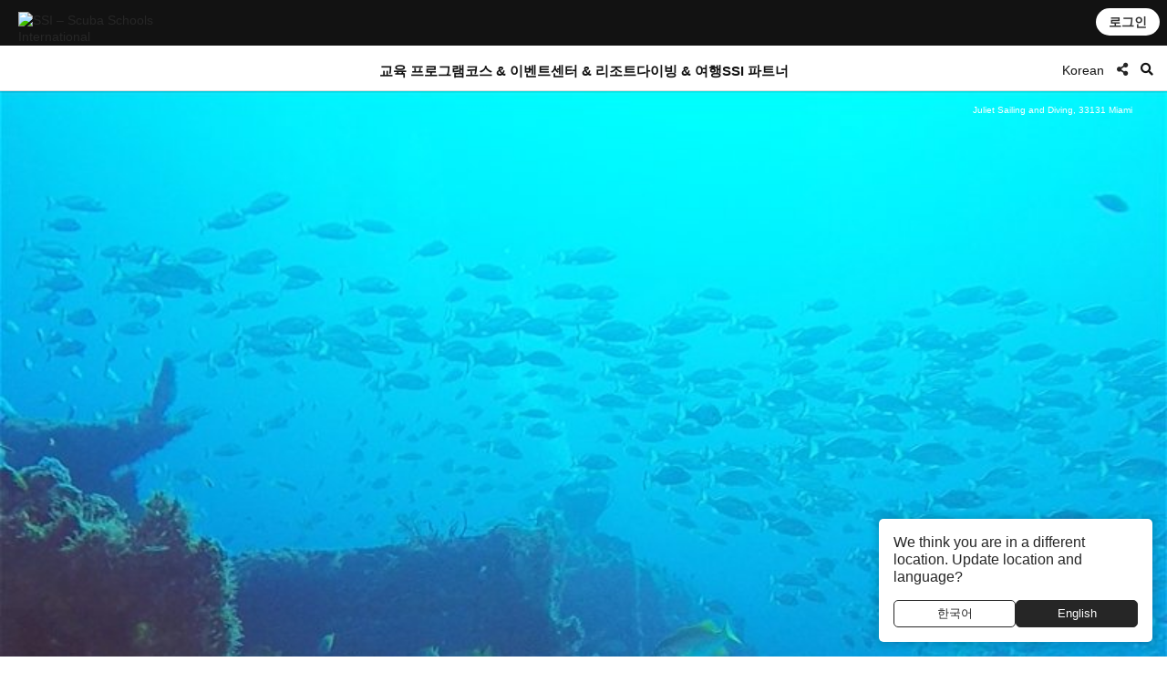

--- FILE ---
content_type: text/html; charset=UTF-8
request_url: https://www.divessi.com/ko/mydiveguide/divesite/2915
body_size: 18467
content:
<!DOCTYPE html>
<html lang="ko" dir="ltr" >
<head>	

	<meta charset="utf-8">
    <meta http-equiv="X-UA-Compatible" content="IE=edge">
	<meta name="viewport" content="width=device-width, initial-scale=1.0 maximum-scale=1.0, user-scalable=no" />
	
	<meta name="robots" content="index, follow">
	<meta name="copyright" content="DiveSSI"/>
    <meta name="revisit-after" content="7 days"/>

	<title>Bimini Barge (Wreck)</title><meta name="description" content="이것은 바하마의 비미니(Bimini)에서 떨어진 깊은 난파선입니다. 그것은 허가와 아프리카 폼파노의 많은 pelagics 및 학교를 끈다. 현재 와 깊이가 76'(23m)에서 시작하기 쉽기 때문에 고급 인증을 권장합니다."><meta property="og:title" content="Bimini Barge (Wreck)"><meta property="og:description" content="이것은 바하마의 비미니(Bimini)에서 떨어진 깊은 난파선입니다. 그것은 허가와 아프리카 폼파노의 많은 pelagics 및 학교를 끈다. 현재 와 깊이가 76'(23m)에서 시작하기 쉽기 때문에 고급 인증을 권장합니다.">	
	
	<link rel="canonical" href="https://www.divessi.com/ko/mydiveguide/divesite/bimini-barge-wreck-bahamas-2915">

	<link rel="alternate" hreflang="ar" href="https://www.divessi.com/ar/mydiveguide/divesite/bimini-barge-wreck-bahamas-2915" title="العربية "><link rel="alternate" hreflang="cn" href="https://www.divessi.com/cn/mydiveguide/divesite/bimini-barge-wreck-bahamas-2915" title="简体字"><link rel="alternate" hreflang="tw" href="https://www.divessi.com/tw/mydiveguide/divesite/bimini-barge-wreck-bahamas-2915" title="中文(繁體)"><link rel="alternate" hreflang="hr" href="https://www.divessi.com/hr/mydiveguide/divesite/bimini-barge-wreck-bahamas-2915" title="Hrvatski"><link rel="alternate" hreflang="cs" href="https://www.divessi.com/cs/mydiveguide/divesite/bimini-barge-wreck-bahamas-2915" title="Česky"><link rel="alternate" hreflang="dk" href="https://www.divessi.com/dk/mydiveguide/divesite/bimini-barge-wreck-bahamas-2915" title="Dansk"><link rel="alternate" hreflang="nl" href="https://www.divessi.com/nl/mydiveguide/divesite/bimini-barge-wreck-bahamas-2915" title="Nederlands"><link rel="alternate" hreflang="en" href="https://www.divessi.com/en/mydiveguide/divesite/bimini-barge-wreck-bahamas-2915" title="English"><link rel="alternate" hreflang="fa" href="https://www.divessi.com/fa/mydiveguide/divesite/bimini-barge-wreck-bahamas-2915" title="فارسی / پارسی "><link rel="alternate" hreflang="fi" href="https://www.divessi.com/fi/mydiveguide/divesite/bimini-barge-wreck-bahamas-2915" title="Suomi"><link rel="alternate" hreflang="fr" href="https://www.divessi.com/fr/mydiveguide/divesite/bimini-barge-wreck-bahamas-2915" title="Français"><link rel="alternate" hreflang="de" href="https://www.divessi.com/de/mydiveguide/divesite/bimini-barge-wreck-bahamas-2915" title="Deutsch"><link rel="alternate" hreflang="el" href="https://www.divessi.com/el/mydiveguide/divesite/bimini-barge-wreck-bahamas-2915" title="ελληνικά"><link rel="alternate" hreflang="he" href="https://www.divessi.com/he/mydiveguide/divesite/bimini-barge-wreck-bahamas-2915" title="עברית"><link rel="alternate" hreflang="hu" href="https://www.divessi.com/hu/mydiveguide/divesite/bimini-barge-wreck-bahamas-2915" title="Magyar "><link rel="alternate" hreflang="id" href="https://www.divessi.com/id/mydiveguide/divesite/bimini-barge-wreck-bahamas-2915" title="Bahasa Indonesia"><link rel="alternate" hreflang="it" href="https://www.divessi.com/it/mydiveguide/divesite/bimini-barge-wreck-bahamas-2915" title="Italiano "><link rel="alternate" hreflang="ja" href="https://www.divessi.com/ja/mydiveguide/divesite/bimini-barge-wreck-bahamas-2915" title="日本語"><link rel="alternate" hreflang="ko" href="https://www.divessi.com/ko/mydiveguide/divesite/bimini-barge-wreck-bahamas-2915" title="한국어"><link rel="alternate" hreflang="pl" href="https://www.divessi.com/pl/mydiveguide/divesite/bimini-barge-wreck-bahamas-2915" title="Polski"><link rel="alternate" hreflang="br" href="https://www.divessi.com/br/mydiveguide/divesite/bimini-barge-wreck-bahamas-2915" title="Português (Brazil)"><link rel="alternate" hreflang="pt" href="https://www.divessi.com/pt/mydiveguide/divesite/bimini-barge-wreck-bahamas-2915" title="Português (Portugal)"><link rel="alternate" hreflang="ru" href="https://www.divessi.com/ru/mydiveguide/divesite/bimini-barge-wreck-bahamas-2915" title="Русский"><link rel="alternate" hreflang="sp" href="https://www.divessi.com/sp/mydiveguide/divesite/bimini-barge-wreck-bahamas-2915" title="Srpski"><link rel="alternate" hreflang="si" href="https://www.divessi.com/si/mydiveguide/divesite/bimini-barge-wreck-bahamas-2915" title="Slovenščina"><link rel="alternate" hreflang="es" href="https://www.divessi.com/es/mydiveguide/divesite/bimini-barge-wreck-bahamas-2915" title="Español"><link rel="alternate" hreflang="sv" href="https://www.divessi.com/sv/mydiveguide/divesite/bimini-barge-wreck-bahamas-2915" title="Svenska"><link rel="alternate" hreflang="th" href="https://www.divessi.com/th/mydiveguide/divesite/bimini-barge-wreck-bahamas-2915" title="ภาษาไทย"><link rel="alternate" hreflang="tr" href="https://www.divessi.com/tr/mydiveguide/divesite/bimini-barge-wreck-bahamas-2915" title="Türkçe"><link rel="alternate" hreflang="uk" href="https://www.divessi.com/uk/mydiveguide/divesite/bimini-barge-wreck-bahamas-2915" title="українська мова"><link rel="alternate" hreflang="vi" href="https://www.divessi.com/vi/mydiveguide/divesite/bimini-barge-wreck-bahamas-2915" title="Tiếng Việt">
	<link rel="icon" href="/assets/icons/touch-icon.png">
	<link rel="shortcut icon" href="/assets/icons/favicon.ico">

		<link rel="stylesheet" type="text/css" href="/css/website.css?u=1763468885">	
		<link rel="stylesheet" type="text/css" href="/css/image-gallery.css?u=1763468885">
		
	<link rel="stylesheet" type="text/css" href="/css/advanced-stats.css?u=1763468885">
	<link rel="stylesheet" type="text/css" href="/css/website-mobile.css?u=1763468885">
	<link rel="stylesheet" type="text/css" href="/css/cropper.css?update=1763468885"></style>
	<link rel="stylesheet" type="text/css" href="/build/website.css?u=1763468885">

	<link rel="stylesheet" type="text/css" href="/css/website-rtl.css?u=1763468885">
	
	<link rel="stylesheet" href="https://use.fontawesome.com/releases/v5.9.0/css/all.css">
	<link rel="stylesheet" href="/assets/fonts/line-awesome/css/line-awesome.min.css">

			
		
				<script>(function(w,d,s,l,i){w[l]=w[l]||[];w[l].push({'gtm.start':
		new Date().getTime(),event:'gtm.js'});var f=d.getElementsByTagName(s)[0],
		j=d.createElement(s),dl=l!='dataLayer'?'&l='+l:'';j.async=true;j.src=
		'https://www.googletagmanager.com/gtm.js?id='+i+dl;f.parentNode.insertBefore(j,f);
		})(window,document,'script','dataLayer','GTM-T3WFDJNL');</script>

			
			<script>
			(function(c,l,a,r,i,t,y){
                c[a]=c[a]||function(){(c[a].q=c[a].q||[]).push(arguments)};
                t=l.createElement(r);t.async=1;t.src="https://www.clarity.ms/tag/"+i;
                y=l.getElementsByTagName(r)[0];y.parentNode.insertBefore(t,y);
            })(window, document, "clarity", "script", "jbxmw3pn92");

					</script>
	
	
		
			
		<meta name="google-site-verification" content="MAnnZZBpOLTJBBvMpuwW1tRbWqo43QG16Uu34Qm_uoY"/>
		
		<script src="https://www.divessi.com/js/markerclusterer.js"></script>
		<script src="https://maps.googleapis.com/maps/api/js?key=AIzaSyCay01dtb7_ZPFTrGGbh5vABMpo5jQB8sU&loading=async&libraries=visualization&v=weekly&callback=Function.prototype"></script>
		
			
	
	
	

		
	
	<link rel="stylesheet" href="/build/divekit/divekit.css">

</head>
<body>




<div id="modal" class="global-modal"></div>
<nav class="unified-navigation main-navigation page-context-www unified-navigation-fixed" data-nav="main">

	<div class="nav-logo">
		<a class="corp-logo-wrapper " href="https://www.divessi.com/ko/home">
			<img class="corp-logo" src="https://my.divessi.com/assets/corporate/ssi-logo.png" alt="SSI – Scuba Schools International" />
					</a>
	</div>

	<div class="nav-user">
		<div class="corp-icon-navigation-item" data-widget="widget-sso"></div>
	</div>

	<div class="nav-links">
		<div class="navigation-hamburger"><div class="navigation-hamburger-line"></div></div><div class="navigation-line-main"><div class="navigation-line-entry" data-main-nav-type="main" data-main-nav-id="1">교육 프로그램</div><div class="navigation-line-entry" data-main-nav-type="main" data-main-nav-id="2">코스 & 이벤트</div><div class="navigation-line-entry" data-main-nav-type="main" data-main-nav-id="3">센터 & 리조트</div><div class="navigation-line-entry" data-main-nav-type="main" data-main-nav-id="4">다이빙 & 여행</div><div class="navigation-line-entry" data-main-nav-type="main" data-main-nav-id="5">SSI 파트너</div></div><div class="navigation-panels"><div class="navigation-panel" data-main-nav-type="panel" data-main-nav-id="1"><div class="navigation-panel-inner navigation-panel-layout-left"><div class="navigation-panel-column"><a data-navigation-url-context="www" href="https://www.divessi.com/ko/get-certified" ><h2>비기너</h2></a><ul><li><a data-navigation-url-context="www" href="https://www.divessi.com/ko/get-certified/scuba-diving" >스쿠버 다이빙</a></li><li><a data-navigation-url-context="www" href="https://www.divessi.com/ko/get-certified/freediving" >프리다이빙</a></li><li><a data-navigation-url-context="www" href="https://www.divessi.com/ko/get-certified/mermaid" >머메이드</a></li><li><a data-navigation-url-context="www" href="https://www.divessi.com/ko/get-certified/environment" >환경</a></li></ul></div><div class="navigation-panel-column"><a data-navigation-url-context="www" href="https://www.divessi.com/ko/advanced-training" ><h2>어드밴스드</h2></a><ul><li><a data-navigation-url-context="www" href="https://www.divessi.com/ko/advanced-training/scuba-diving" >스쿠버 다이빙</a></li><li><a data-navigation-url-context="www" href="https://www.divessi.com/ko/advanced-training/extended-range" >익스텐디드 레인지</a></li><li><a data-navigation-url-context="www" href="https://www.divessi.com/ko/advanced-training/freediving" >프리다이빙</a></li><li><a data-navigation-url-context="www" href="https://www.divessi.com/ko/advanced-training/mermaid" >머메이드</a></li><li><a data-navigation-url-context="www" href="https://www.divessi.com/ko/advanced-training/lifeguard" >라이프가드</a></li><li><a data-navigation-url-context="www" href="https://www.divessi.com/ko/advanced-training/public-safety-diving" >공공 안전 다이빙</a></li></ul></div><div class="navigation-panel-column"><a data-navigation-url-context="www" href="https://www.divessi.com/ko/professional" ><h2>프로페셔널</h2></a><ul><li><a data-navigation-url-context="www" href="https://www.divessi.com/ko/professional/scuba-diving" >스쿠버 다이빙</a></li><li><a data-navigation-url-context="www" href="https://www.divessi.com/ko/professional/extended-range" >익스텐디드 레인지</a></li><li><a data-navigation-url-context="www" href="https://www.divessi.com/ko/professional/freediving" >프리다이빙</a></li><li><a data-navigation-url-context="www" href="https://www.divessi.com/ko/professional/mermaid" >머메이드</a></li><li><a data-navigation-url-context="www" href="https://www.divessi.com/ko/professional/swim" >수영</a></li><li><a data-navigation-url-context="www" href="https://www.divessi.com/ko/professional/lifeguard" >라이프가드</a></li></ul></div><div class="navigation-promo-area "><a href="https://www.divessi.com/ko/diving-for-kids" class="navigation-promo-item" data-navigation-url-context="www"><img loading="lazy" src="https://cdn.divessi.com/cached/websiteFiles/navi/explorers_cover_850x560.jpg/400.jpg" alt="SSI 익스플로러 – 물을 사랑하는 어린이 들을 위한 새로운 프로그램" /><div><h3>SSI 익스플로러 – 물을 사랑하는 어린이 들을 위한 새로운 프로그램</h3><p>이 프로그램을 통해 만 6 세 이상의 어린이들은 그들 주변의 수중 세계를 탐험 할 수있는 다양한 방법을 경험 수 있습니다.</p><button>더 읽기</button></div></a><a href="https://www.divessi.com/ko/join-ssi/register-free/myssi-app" class="navigation-promo-item" data-navigation-url-context="www"><img loading="lazy" src="https://cdn.divessi.com/cached/websiteFiles/6_landingpages/free-online-training/myssi_app_800x500.jpeg/400.jpeg" alt="언제 어디서나 모든 장치에서 배우십시오 - 무료 MySSI 앱을 받으십시오!" /><div><h3>언제 어디서나 모든 장치에서 배우십시오 - 무료 MySSI 앱을 받으십시오!</h3><p>수중에서 모든 것을 위한 올인원 앱이 있습니다! 디지털 자격증 카드, 학습 자료, 로그북 등 다양한 기능을 제공합니다. 지금 무료 MySSI 앱을 다운로드하세요!</p><button>지금 다운로드</button></div></a></div></div></div><div class="navigation-panel" data-main-nav-type="panel" data-main-nav-id="2"><div class="navigation-panel-inner navigation-panel-layout-left"><div class="navigation-grid">
				<a data-navigation-url-context="www" data-image-copyright="&copy Predrag Vuckovic" href="https://www.divessi.com/ko/course-event-calendar/training" style="background-image:url('https://cdn.divessi.com/cached/websiteFiles/12_course-calendar/categories/Student_Courses_Mares-Predrag-Vuckovic.jpg/400.jpg')">
					학생 훈련					
				</a>
				<a data-navigation-url-context="www" data-image-copyright="&copy Predrag Vuckovic" href="https://www.divessi.com/ko/course-event-calendar/training_pro" style="background-image:url('https://cdn.divessi.com/cached/websiteFiles/12_course-calendar/categories/Pro_Courses_Mares-Predrag-Vuckovic.jpg/400.jpg')">
					프로페셔널 과정					
				</a>
				<a data-navigation-url-context="www" data-image-copyright="&copy Shutterstock Mladen Mitrinovic" href="https://www.divessi.com/ko/course-event-calendar/travel" style="background-image:url('https://cdn.divessi.com/cached/websiteFiles/12_course-calendar/categories/Tours_Shutterstock-Mladen-Mitrinovic.jpg/400.jpg')">
					여행 &amp; 투어					
				</a>
				<a data-navigation-url-context="www" data-image-copyright="&copy Shutterstock View Apart" href="https://www.divessi.com/ko/course-event-calendar/social" style="background-image:url('https://cdn.divessi.com/cached/websiteFiles/12_course-calendar/categories/Social_Events_Shutterstock-View-Apart.jpg/400.jpg')">
					커뮤니티 이벤트					
				</a>
				<a data-navigation-url-context="www" data-image-copyright="&copy iStock swissmediavision" href="https://www.divessi.com/ko/course-event-calendar/blue_oceans" style="background-image:url('https://cdn.divessi.com/cached/websiteFiles/12_course-calendar/categories/Blue_Oceans_iStock-swissmediavision.jpg/400.jpg')">
					환경 활동					
				</a>
				<a data-navigation-url-context="www" data-image-copyright="&copy Tom Huckert" href="https://www.divessi.com/ko/course-event-calendar/equipment_service" style="background-image:url('https://cdn.divessi.com/cached/websiteFiles/12_course-calendar/categories/Service_SSI-Tom-Huckert.jpg/400.jpg')">
					장비 서비스					
				</a></div><div class="navigation-promo-area navigation-promo-layout-grid"><a href="https://www.divessi.com/ko/course-event-calendar" class="navigation-promo-item" data-navigation-url-context="www"><img loading="lazy" src="https://cdn.divessi.com/cached/websiteFiles/6_landingpages/course-finder/Shutterstock-EyesTravelling.jpg/400.jpg" alt="다음 다이빙 코스를 예약하세요 – SSI 코스 &amp; 이벤트 캘린더" /><div><h3>다음 다이빙 코스를 예약하세요 – SSI 코스 &amp; 이벤트 캘린더</h3><p>초급부터 강사까지의 코스, 커뮤니티 이벤트, 글로벌 다이빙 여행을 살펴보세요. SSI 코스와 이벤트 캘린더를 통해 발견의 세계와 잊을 수 없는 경험에 빠져보세요.</p><button>더 읽기</button></div></a></div></div></div><div class="navigation-panel" data-main-nav-type="panel" data-main-nav-id="3"><div class="navigation-panel-inner navigation-panel-layout-right"><div class="navigation-promo-area navigation-promo-layout-flat"><a href="https://www.divessi.com/ko/locator/trainingcenters" class="navigation-promo-item" data-navigation-url-context="www"><img loading="lazy" src="https://my.divessi.com/dropbox-2/SSI_Corp_Graphics/websiteFiles/7_icons/locator-pins/Center.svg" alt="SSI 센터 찾기 - 다가오는 모든 수중 모험을 위한 트레이닝 센터를 찾아보세요!" /><div><h3>SSI 센터 찾기 - 다가오는 모든 수중 모험을 위한 트레이닝 센터를 찾아보세요!</h3><p>거주 지역 또는 전 세계 어디에서나 센터 위치를 검색하고 원하는 파트너를 찾아보세요. 어떤 다이빙 사이트를 운영하고 있는지 확인하고, 예정된 트레이닝 일정, 여행 및 소셜 이벤트 등을 확인하세요.</p><button>다이빙 센터 또는 리조트 찾기</button></div></a><a href="https://www.divessi.com/ko/locator/divesites" class="navigation-promo-item" data-navigation-url-context="www"><img loading="lazy" src="https://my.divessi.com/dropbox-2/SSI_Corp_Graphics/websiteFiles/7_icons/locator-pins/Dive_Site.svg" alt="SSI 다이빙 사이트 찾기 - 다이빙 휴가 계획이 쉬워집니다. 지금 영감을 얻으세요!" /><div><h3>SSI 다이빙 사이트 찾기 - 다이빙 휴가 계획이 쉬워집니다. 지금 영감을 얻으세요!</h3><p>전 세계 수천 개의 검증된 다이빙 포인트를 둘러보고 각 포인트에서 어떤 동물을 만날 수 있는지, 다이빙 조건은 어떤지, 어떤 트레이닝 센터에서 다이빙을 할 수 있는지 알아보세요.</p><button>다음 모험 찾기</button></div></a><a href="https://www.divessi.com/ko/join-ssi/jobs-worldwide/jobs" class="navigation-promo-item" data-navigation-url-context="www"><img loading="lazy" src="https://my.divessi.com/dropbox-2/SSI_Corp_Graphics/websiteFiles/7_icons/locator-pins/pro.png" alt="전 세계 채용 기회를 살펴보세요!" /><div><h3>전 세계 채용 기회를 살펴보세요!</h3><p>채용 데이터베이스를 통해 SSl의 글로벌 네트워크에서 여러분의 자리를 찾아보세요 - 저희는 지속적으로 성장하고 있으며 여러분을 위한 다양한 커리어 옵션이 있습니다!</p><button>월드와이드 커리어 옵션</button></div></a></div></div></div><div class="navigation-panel" data-main-nav-type="panel" data-main-nav-id="4"><div class="navigation-panel-inner navigation-panel-layout-right"><div class="navigation-panel-column"><a data-navigation-url-context="www" href="https://www.divessi.com/ko/mydiveguide/continents" ><h2>대륙</h2></a><ul><li><a data-navigation-url-context="www" href="https://www.divessi.com/ko/mydiveguide/destination/africa-100" >아프리카</a></li><li><a data-navigation-url-context="www" href="https://www.divessi.com/ko/mydiveguide/destination/asia-200" >아시아</a></li><li><a data-navigation-url-context="www" href="https://www.divessi.com/ko/mydiveguide/destination/australia-500" >오스트레일리아</a></li><li><a data-navigation-url-context="www" href="https://www.divessi.com/ko/mydiveguide/destination/occitanie-300" >유럽</a></li><li><a data-navigation-url-context="www" href="https://www.divessi.com/ko/mydiveguide/destination/north-america-400" >북미</a></li><li><a data-navigation-url-context="www" href="https://www.divessi.com/ko/mydiveguide/destination/oceania-700" >오세아니아</a></li><li><a data-navigation-url-context="www" href="https://www.divessi.com/ko/mydiveguide/destination/south-america-600" >남아메리카</a></li></ul></div><div class="navigation-panel-column"><a data-navigation-url-context="www" href="https://www.divessi.com/ko/mydiveguide/oceans" ><h2>오션</h2></a><ul><li><a data-navigation-url-context="www" href="https://www.divessi.com/ko/mydiveguide/destination/atlanticocean-9751600" >대서양</a></li><li><a data-navigation-url-context="www" href="https://www.divessi.com/ko/mydiveguide/destination/caribbean-9751532" >카리브해</a></li><li><a data-navigation-url-context="www" href="https://www.divessi.com/ko/mydiveguide/destination/indian-ocean-9751701" >인도양</a></li><li><a data-navigation-url-context="www" href="https://www.divessi.com/ko/mydiveguide/destination/mediterranean-sea-9751578" >지중해</a></li><li><a data-navigation-url-context="www" href="https://www.divessi.com/ko/mydiveguide/destination/pacificocean-9751831" >태평양</a></li><li><a data-navigation-url-context="www" href="https://www.divessi.com/ko/mydiveguide/destination/red-sea-9751568" >홍해</a></li></ul></div><div class="navigation-panel-column"><a data-navigation-url-context="www" href="https://www.divessi.com/ko/mydiveguide/marinelife" ><h2>야생동물</h2></a><ul><li><a data-navigation-url-context="www" href="https://www.divessi.com/ko/mydiveguide/marine-life-detail/sharks" >상어</a></li><li><a data-navigation-url-context="www" href="https://www.divessi.com/ko/mydiveguide/marine-life-detail/rays" >가오리</a></li><li><a data-navigation-url-context="www" href="https://www.divessi.com/ko/mydiveguide/marine-life-detail/whales" >고래</a></li><li><a data-navigation-url-context="www" href="https://www.divessi.com/ko/mydiveguide/marine-life-detail/dolphins" >돌고래</a></li><li><a data-navigation-url-context="www" href="https://www.divessi.com/ko/mydiveguide/marine-life-detail/turtles" >거북이</a></li><li><a data-navigation-url-context="www" href="https://www.divessi.com/ko/mydiveguide/marine-life-detail/seahorses" >해마와 실고기(파이프피쉬)</a></li><li><a data-navigation-url-context="www" href="https://www.divessi.com/ko/mydiveguide/marine-life-detail/crustaceans" >갑각류</a></li><li><a data-navigation-url-context="www" href="https://www.divessi.com/ko/mydiveguide/marine-life-detail/molluscs" >연체동물</a></li></ul></div><div class="navigation-promo-area "><a href="https://www.divessi.com/ko/mydiveguide" class="navigation-promo-item" data-navigation-url-context="www"><img loading="lazy" src="https://cdn.divessi.com/cached/websiteFiles/8_mydiveguide/Banner_600x600_My_Dive_Guide_Bahamas_iStock-RomoloTavani.jpeg/400.jpeg" alt="MyDiveGuide - 다이버를위한 다이버가 만든 스마트 온라인 다이빙 여행 가이드!" /><div><h3>MyDiveGuide - 다이버를위한 다이버가 만든 스마트 온라인 다이빙 여행 가이드!</h3><p>우리는 다이브 사이트와 잠재적인 야생 동물 만남을 전 세계 SSI 교육 센터와 연결하는 독특하고 포괄적인 데이터베이스를 만들었습니다. 그것을 확인하고 사실상 다음 다이빙 모험을 계획!</p><button>더 읽기</button></div></a></div></div></div><div class="navigation-panel" data-main-nav-type="panel" data-main-nav-id="5"><div class="navigation-panel-inner navigation-panel-layout-right"><div class="navigation-panel-column"><h2>무료 등록</h2><ul><li><a data-navigation-url-context="www" href="https://www.divessi.com/ko/join-ssi/register-free/free-online-training" >무료 온라인 교육</a></li><li><a data-navigation-url-context="www" href="https://www.divessi.com/ko/join-ssi/register-free/myssi-app" >MySSI 앱</a></li><li><a data-navigation-url-context="www" href="https://www.divessi.com/ko/join-ssi/register-free/consumer-protection" >소비자 보호</a></li><li><a data-navigation-url-context="www" href="https://my.divessi.com/dv" target="_blank">자격증 찾기</a></li><li><a data-navigation-url-context="www" href="https://www.divessi.com/ko/join-ssi/highlights/contact" >글로벌 서비스 센터 연락처</a></li><li><a data-navigation-url-context="www" href="https://www.divessi.com/ko/get-certified/environment/blue-oceans" >블루 오션스</a></li></ul></div><div class="navigation-panel-column"><h2>멤버십</h2><ul><li><a data-navigation-url-context="www" href="https://my.divessi.com/become_trainingcenter" target="_blank">SSI 센터되기</a></li><li><a data-navigation-url-context="www" href="https://www.divessi.com/ko/become_professional" >다이브 프로페셔널 되기</a></li><li><a data-navigation-url-context="www" href="https://my.divessi.com/become_mydiveguidepartner" target="_blank">마이다이브가이드 파트너 되기</a></li><li><a data-navigation-url-context="www" href="https://www.divessi.com/ko/ambassador-program" >앰버서더 프로그램</a></li><li><a data-navigation-url-context="www" href="https://www.divessi.com/ko/join-ssi/recognition/diver-recognition" >다이버 인정</a></li><li><a data-navigation-url-context="www" href="https://www.divessi.com/ko/join-ssi/recognition/professional-recognition" >프로페셔널 인정</a></li><li><a data-navigation-url-context="www" href="https://www.divessi.com/ko/certification-card-replacement" >인증 카드 교체</a></li></ul></div><div class="navigation-panel-column"><a data-navigation-url-context="blog" href="https://www.divessi.com/blog" target="_blank"><h2>블로그 & 뉴스</h2></a><ul><li><a data-navigation-url-context="blog" href="https://www.divessi.com/blog/?tag=6" target="_blank">환경</a></li><li><a data-navigation-url-context="blog" href="https://www.divessi.com/blog/?tag=2" target="_blank">스쿠버 다이빙</a></li><li><a data-navigation-url-context="blog" href="https://www.divessi.com/blog/?tag=9" target="_blank">해양 생물</a></li><li><a data-navigation-url-context="blog" href="https://www.divessi.com/blog/?tag=10" target="_blank">해양 보호</a></li><li><a data-navigation-url-context="blog" href="https://www.divessi.com/blog/?tag=17" target="_blank">프리다이빙</a></li><li><a data-navigation-url-context="blog" href="https://www.divessi.com/blog/?tag=87" target="_blank">해양</a></li><li><a data-navigation-url-context="blog" href="https://www.divessi.com/blog/?tag=34" target="_blank">익스텐디드 레인지 (XR)</a></li><li><a data-navigation-url-context="blog" href="https://www.divessi.com/blog/?tag=12" target="_blank">스노클링</a></li></ul></div><div class="navigation-promo-area "><a href="https://www.divessi.com/ko/become_professional" class="navigation-promo-item" data-navigation-url-context="www"><img loading="lazy" src="https://cdn.divessi.com/cached/websiteFiles/6_landingpages/jobs/dive_professional_crossover_768x320_myssi_mobile.jpg/400.jpg" alt="지금 SSI 전문가가 되어 글로벌 네트워크에 가입하세요!" /><div><h3>지금 SSI 전문가가 되어 글로벌 네트워크에 가입하세요!</h3><p>다양한 다이빙 프로페셔널 레벨이 여러분을 기다리고 있습니다. 새로운 라이프스타일과 전 세계 커리어 기회를 경험하면서 여러분의 옵션을 탐색해 보세요!</p><button>프로페셔널 되기</button></div></a><a href="https://www.divessi.com/ko/join-ssi/jobs-worldwide/jobs" class="navigation-promo-item" data-navigation-url-context="www"><img loading="lazy" src="https://my.divessi.com/dropbox-2/SSI_Corp_Graphics/websiteFiles/7_icons/locator-pins/pro.png" alt="전 세계 채용 기회를 살펴보세요!" /><div><h3>전 세계 채용 기회를 살펴보세요!</h3><p>채용 데이터베이스를 통해 SSl의 글로벌 네트워크에서 여러분의 자리를 찾아보세요 - 저희는 지속적으로 성장하고 있으며 여러분을 위한 다양한 커리어 옵션이 있습니다!</p><button>월드와이드 커리어 옵션</button></div></a></div></div></div><div class="navigation-panels-overlay"></div></div><div class="navigation-promo-area navigation-promo-layout-www_pages"><a href="https://www.divessi.com/ko/join-ssi/register-free/myssi-app" class="navigation-promo-item" data-navigation-url-context="www"><img loading="lazy" src="https://cdn.divessi.com/cached/websiteFiles/6_landingpages/free-online-training/myssi_app_800x500.jpeg/400.jpeg" alt="언제 어디서나 모든 장치에서 배우십시오 - 무료 MySSI 앱을 받으십시오!" /><div><h3>언제 어디서나 모든 장치에서 배우십시오 - 무료 MySSI 앱을 받으십시오!</h3><p>수중에서 모든 것을 위한 올인원 앱이 있습니다! 디지털 자격증 카드, 학습 자료, 로그북 등 다양한 기능을 제공합니다. 지금 무료 MySSI 앱을 다운로드하세요!</p><button>지금 다운로드</button></div></a><a href="https://my.divessi.com/register" class="navigation-promo-item" data-navigation-url-context="MYSSI"><img loading="lazy" src="https://cdn.divessi.com/cached/websiteFiles/0_home/50-50/Neu_50-50-Scuba_Mobile.jpg/400.jpg" alt="무료로 등록하고 커뮤니티에 참여하세요" /><div><h3>무료로 등록하고 커뮤니티에 참여하세요</h3><p>사용자 프로필을 생성하면 SSI의 무료 트라이 프로그램에 즉시 액세스할 수 있으며 전 세계 수천 개의 다이빙 사이트에서 디지털 로그북을 사용할 수 있습니다.</p><button>지금 등록하세요</button></div></a></div>		<script>
			var mobileNav = null;
			const corpHamburger = document.querySelector('div.navigation-hamburger');
			if (corpHamburger) {
				corpHamburger.addEventListener('click', () => {
					if (mobileNav === null) {
						const widgets = APPLICATION.external('factories', 'Widgets');
						const SSO = widgets.load('SSO');
						mobileNav = widgets.create(
							'MobileNavigation',
							{
								SSO,
							},
							true
						);
					}
					mobileNav.triggerOpenClose();
				});
			}

			var mainNavigation = {
				mainLinks: null,
				container: document.querySelector('nav.main-navigation'),
				overlay: null,
				panels: null,
				currentOpen: null,
				waitTime: 200,
				waitTrigger: null,
				hoverEvent: null,
				init: () => {
					mainNavigation.mainLinks = mainNavigation.container.querySelectorAll('div.navigation-line-entry');
					mainNavigation.panels = mainNavigation.container.querySelectorAll('div.navigation-panel');
					mainNavigation.overlay = mainNavigation.container.querySelector('div.navigation-panels-overlay');
					mainNavigation.mainLinks.forEach((link) => {
						link.addEventListener('mouseout', () => {
							mainNavigation.hoverEvent = null;
						});
						link.addEventListener('mouseover', (event) => {
							mainNavigation.hoverEvent = event;
							clearInterval(mainNavigation.waitTrigger);

							mainNavigation.waitTrigger = setInterval(() => {
								if (mainNavigation.hoverEvent) mainNavigation.openClose(mainNavigation.hoverEvent);
							}, mainNavigation.waitTime);
						});

						link.addEventListener('click', mainNavigation.openClose);
					});
					mainNavigation.overlay.addEventListener('mouseover', mainNavigation.closeAll);
					mainNavigation.overlay.addEventListener('click', mainNavigation.closeAll);
				},
				closeAll: (_event) => {
					mainNavigation.currentOpen = null;
					mainNavigation.highlightNavigation();
				},
				openClose: (event) => {
					clearInterval(mainNavigation.waitTrigger);

					mainNavigation.currentOpen = Number((event.target).dataset.mainNavId);
					mainNavigation.highlightNavigation();
				},
				highlightNavigation() {
					this.panels.forEach((panel) => {
						const id = Number(panel.dataset.mainNavId);
						panel.style.display = this.currentOpen === id ? 'flex' : 'none';
					});
					this.overlay.style.display = this.currentOpen ? 'block' : 'none';

					this.mainLinks.forEach((link) => {
						const id = Number(link.dataset.mainNavId);
						if (mainNavigation.currentOpen === id) link.classList.add('active');
						else link.classList.remove('active');
					});
				},
			};
		
			if (document.querySelector('nav.main-navigation')) {
				mainNavigation.init();
			}

			const navBarHideSeek = {
				nav: document.querySelector('nav.unified-navigation'),
				previousScrollPosition: window.scrollY,
				subNavigation: document.querySelector('nav.page-sub-navigation'),

				//navBar: document.querySelector('nav.unified-navigation') as HTMLElement,

				scroll: () => {
					let currentScrollPosition = window.scrollY;
					const navHeight = navBarHideSeek.nav.offsetHeight;
					if (currentScrollPosition < navHeight) currentScrollPosition = 0;

					navBarHideSeek.nav.style.top =
						navBarHideSeek.previousScrollPosition < currentScrollPosition
							? 'calc(var(--navigation-bar-height) * -1)'
							: '0px';
					document.body.style.setProperty(
						'--navigation-bar-offset',
						navBarHideSeek.previousScrollPosition < currentScrollPosition
							? 'calc(var(--navigation-bar-height))'
							: '0px'
					);

					if (navBarHideSeek.subNavigation) {
						navBarHideSeek.subNavigation.style.top =
							navBarHideSeek.previousScrollPosition < currentScrollPosition
								? '0'
								: 'var(--navigation-bar-height)';
					}

					navBarHideSeek.previousScrollPosition = currentScrollPosition;
				},
				init: () => {
					window.addEventListener('scroll', navBarHideSeek.scroll);
				},
			};
		</script>
			</div>

	<div class="nav-options">
		
    <div class="language-select nav-icon-btn" onmouseover="focusInput()" >
        <div class="language-current">           
            <span style="display: block; padding-top: 2px;">Korean</span>
        </div>
      
        <ul id="languageList">
            <li class="search-li">
                <input id="language-filter-input" name="language-filter-input" autocomplete="new-password" class="language-search" type="text" placeholder="언어 선택"/>
                <div id="clearFilter" class = "erase-button" onclick="clearFilter()"><i class="las la-times"></i></div>
            </li>
			<div class="scroll-container"><li class="language-item"><a href="https://www.divessi.com/ar/mydiveguide/divesite/2915" >Arabic - العربية </a></li><li class="language-item"><a href="https://www.divessi.com/cn/mydiveguide/divesite/2915" >Chinese (simplified) - 简体字</a></li><li class="language-item"><a href="https://www.divessi.com/tw/mydiveguide/divesite/2915" >Chinese (traditional) - 中文(繁體)</a></li><li class="language-item"><a href="https://www.divessi.com/hr/mydiveguide/divesite/2915" >Croatian - Hrvatski</a></li><li class="language-item"><a href="https://www.divessi.com/cs/mydiveguide/divesite/2915" >Czech - Česky</a></li><li class="language-item"><a href="https://www.divessi.com/dk/mydiveguide/divesite/2915" >Danish - Dansk</a></li><li class="language-item"><a href="https://www.divessi.com/nl/mydiveguide/divesite/2915" >Dutch - Nederlands</a></li><li class="language-item"><a href="https://www.divessi.com/en/mydiveguide/divesite/2915" >English - English</a></li><li class="language-item"><a href="https://www.divessi.com/fa/mydiveguide/divesite/2915" >Farsi (Persian) - فارسی / پارسی </a></li><li class="language-item"><a href="https://www.divessi.com/fi/mydiveguide/divesite/2915" >Finnish - Suomi</a></li><li class="language-item"><a href="https://www.divessi.com/fr/mydiveguide/divesite/2915" >French - Français</a></li><li class="language-item"><a href="https://www.divessi.com/de/mydiveguide/divesite/2915" >German - Deutsch</a></li><li class="language-item"><a href="https://www.divessi.com/el/mydiveguide/divesite/2915" >Greek - ελληνικά</a></li><li class="language-item"><a href="https://www.divessi.com/he/mydiveguide/divesite/2915" >Hebrew - עברית</a></li><li class="language-item"><a href="https://www.divessi.com/hu/mydiveguide/divesite/2915" >Hungarian - Magyar </a></li><li class="language-item"><a href="https://www.divessi.com/id/mydiveguide/divesite/2915" >Indonesian - Bahasa Indonesia</a></li><li class="language-item"><a href="https://www.divessi.com/it/mydiveguide/divesite/2915" >Italian - Italiano </a></li><li class="language-item"><a href="https://www.divessi.com/ja/mydiveguide/divesite/2915" >Japanese - 日本語</a></li><li class="language-item"><a href="https://www.divessi.com/ko/mydiveguide/divesite/2915" class="current-item">Korean - 한국어</a></li><li class="language-item"><a href="https://www.divessi.com/pl/mydiveguide/divesite/2915" >Polish - Polski</a></li><li class="language-item"><a href="https://www.divessi.com/br/mydiveguide/divesite/2915" >Portuguese (brazil) - Português (Brazil)</a></li><li class="language-item"><a href="https://www.divessi.com/pt/mydiveguide/divesite/2915" >Portuguese (europe) - Português (Portugal)</a></li><li class="language-item"><a href="https://www.divessi.com/ru/mydiveguide/divesite/2915" >Russian - Русский</a></li><li class="language-item"><a href="https://www.divessi.com/sp/mydiveguide/divesite/2915" >Serbian - Srpski</a></li><li class="language-item"><a href="https://www.divessi.com/si/mydiveguide/divesite/2915" >Slovenian - Slovenščina</a></li><li class="language-item"><a href="https://www.divessi.com/es/mydiveguide/divesite/2915" >Spanish - Español</a></li><li class="language-item"><a href="https://www.divessi.com/sv/mydiveguide/divesite/2915" >Swedish - Svenska</a></li><li class="language-item"><a href="https://www.divessi.com/th/mydiveguide/divesite/2915" >Thai - ภาษาไทย</a></li><li class="language-item"><a href="https://www.divessi.com/tr/mydiveguide/divesite/2915" >Turkish - Türkçe</a></li><li class="language-item"><a href="https://www.divessi.com/uk/mydiveguide/divesite/2915" >Ukrainian - українська мова</a></li><li class="language-item"><a href="https://www.divessi.com/vi/mydiveguide/divesite/2915" >Vietnamese - Tiếng Việt</a></li></ul></div>        
        
        <script>
            var filterInput = document.getElementById("language-filter-input");
            var languageSelect = document.querySelector(".language-select");   
            var scrollContainer = document.querySelector(".scroll-container");  
            
            function focusInput() { 
    
                if(window.innerWidth > 800) {
                    filterInput.focus();
                }      
            } 
            
            function clearFilter() {            
                filterInput.value = "";
                document.querySelectorAll(".language-item").forEach((language) => { 
                    language.classList.remove("invisible");                    
                }); 
                languageSelect.classList.remove("active");
                document.removeEventListener("click", checkOutsideClick);
            }

            function checkOutsideClick(event) {
                var isClickInside = languageSelect.contains(event.target);
            
                if (!isClickInside) {
                languageSelect.classList.remove("active");
                filterInput.value="";
                document.removeEventListener("click", checkOutsideClick);
                document.querySelectorAll(".language-item").forEach((language) => { 
                    language.classList.remove("invisible");                    
                }); 
                }
            }
            
            filterInput.addEventListener("keyup", (e) => { 
                let filter = e.target.value.toLowerCase(); 
                let visibleCounter = 0;    
                document.querySelectorAll(".language-item").forEach((language) => { 
                    let text = language.textContent.toLowerCase(); 
                    if (text.includes(filter)) {
                        language.classList.remove("invisible");
                        visibleCounter++; 
                    } else { 
                        language.classList.add("invisible");
                    } 
                }); 
                
                if (visibleCounter <= 17) {
                    scrollContainer.classList.add("no-scroll");
                } else {
                    scrollContainer.classList.remove("no-scroll");
                }           
            }); 
            
            filterInput.addEventListener("input", function() {            
                if (this.value) {
                    languageSelect.classList.add("active");
                    document.addEventListener("click", checkOutsideClick);
                } else {
                    languageSelect.classList.remove("active");
                    document.removeEventListener("click", checkOutsideClick);               
                }
            });
            </script>

        		<a class="nav-icon-btn nav-locator" href="https://www.divessi.com/ko/locator"><i class="fas fa-map-marker-alt"></i></a>
		
					<div class="nav-icon-btn nav-share"><i class="fas fa-share-alt"></i></div>		
			
		
		
		<div class="nav-icon-btn nav-search" data-ssi-ui-module='search'><i class="fas fa-search"></i></div>
	</div>

</nav>



<script>
	
</script>
<main class="application-website"><article  class="" style=""><section  class="divessi-fit-top-bottom" style=""><div  class="row divessi-content-fit constrain-mode-0" style=""><div  class="col desktop-col-start-1 desktop-col-end-13 mobile-col-start-1 mobile-col-end-13" style=""><div  class="tag-element module-presenter" style="">		<div data-uimodule="SSIDATA_UIMODULE_UIkdQvxyDbAuPvKm">
			
		</div>		
		</div></div></div></section><section  class="" style=""><div  class="row grid-width-1920 constrain-mode-1" style=""><div  class="col desktop-col-start-1 desktop-col-end-13 mobile-col-start-1 mobile-col-end-13" style=""><div  class="tag-element comparison-content" style=""><div data-uimodule="SSIDATA_UIMODULE_aUDbhbqBSflffCaD"></div></div></div></div></section><section  class="divessi-highlight-background" style=""><div  class="row divessi-fit-top-bottom grid-width-1920 constrain-mode-1" style=""><div  class="col desktop-col-start-1 desktop-col-end-13 mobile-col-start-1 mobile-col-end-13" style=""><div  class="tag-element ssi-statistics statistics-chart" style=""><div data-uimodule="SSIDATA_UIMODULE_SJiijfneAgIlZhmC"></div></div><p	class="tag-element"
						style="">
					이 데이터는 MySSI 앱의 로그북 정보에서 제공됩니다.
					</p></div></div></section><section  class="" style=""><div  class="row grid-width-1920 constrain-mode-1" style=""><div  class="col locator-small-content desktop-col-start-1 desktop-col-end-13 mobile-col-start-1 mobile-col-end-13" style=""><h3	class="tag-element"
						style="">
						제휴된 트레이닝 센터
					</h3><div  class="tag-element divessi-fullscreen-70" style="">
			<div data-map="SSIDATA_MAP_kOsakymMJPNkfIuh"></div>
		
		</div></div></div></section><section  class="divessi_dark_element constrain-mode-0" style=""><div  class="row grid-width-1920 constrain-mode-1" style=""><div  class="col desktop-col-start-1 desktop-col-end-13 mobile-col-start-1 mobile-col-end-13" style=""><h3	class="tag-element"
						style="">
						가까운 다이브 사이트
					</h3></div></div><div  class="row grid-width-1920 constrain-mode-0" style=""><div  class="col desktop-col-start-1 desktop-col-end-13 mobile-col-start-1 mobile-col-end-13" style="">
			<div class="tag-element cardshelf"><div class="card-shelf-wrapper"><div class="cardshelf-inner"><a class="cardshelf-item" href="/ko/mydiveguide/divesite/the-strip-bahamas-285640"><div class="base-content"><div class="card-shelf-image"><img src="https://cdn.divessi.com/cached/websiteFiles/8_mydiveguide/default-dive-sites-2023/Dive_Site_06-Mares.jpg/200.jpg" alt="" loading="lazy" /><div class="image-copyright">© Mares</div></div><h3>The Strip</h3></div><div class="overlay-content"><p>40'(12m) 물, 수많은 선반과 돌출부를 갖춘 낮은 프로필의 작은 산호 스트립. 밤에 는 신음소리와 도미, 뱀장어, 거북이의 거대한 학교, 모든 경험 수준에 대한 우수한.</p></div><div class="cardshelf-more">더 보기 <i class="las la-angle-right"></i></div><div class="cardshelf-item-background"></div></a><a class="cardshelf-item" href="/ko/mydiveguide/divesite/lewda-bahamas-248602"><div class="base-content"><div class="card-shelf-image"><img src="https://cdn.divessi.com/cached/divesites/24/86/02/images/66a918f14e01a_248602_809587.png/200.jpg" alt="" loading="lazy" /><div class="image-copyright">© Juliet Sailing and Diving, 33131 Miami</div></div><h3>Lewda</h3></div><div class="overlay-content"><p>일명 꼬임, 백사장 위의 낮은 산호, 45-50'. 여러 개의 오래된 닻을 찾을 수 있으며, 사이트는 큰 콘크리트 큐브들로 둘러싸여 있습니다. 조류에 취약할 수 있으며, 보호 장치가 별로 없습니다. 레너 마린 랩의 어류 음향 연구 장소로, 여전히 산호초를 가로질러 케이블이 깔려 있는 것을 볼 수 있습니다.</p></div><div class="cardshelf-more">더 보기 <i class="las la-angle-right"></i></div><div class="cardshelf-item-background"></div></a><a class="cardshelf-item" href="/ko/mydiveguide/divesite/hammerhead-site-dove-hq-bahamas-250735"><div class="base-content"><div class="card-shelf-image"><img src="https://cdn.divessi.com/cached/divesites/25/07/35/images/66a91d918fa9a_250735_809587.png/200.jpg" alt="" loading="lazy" /><div class="image-copyright">© Juliet Sailing and Diving, 33131 Miami</div></div><h3>Hammerhead Site</h3></div><div class="overlay-content"><p>귀상어 다이빙이 진행되는 비미니 항구 외곽의 모래 바닥. 사이트 자체에는 특징이 없으며, 조수, 시야, 보트 교통량에 따라 사이트 위치가 약간씩 변경됩니다.</p></div><div class="cardshelf-more">더 보기 <i class="las la-angle-right"></i></div><div class="cardshelf-item-background"></div></a><a class="cardshelf-item" href="/ko/mydiveguide/divesite/turtle-rocks-bahamas-rock-cove-north-254621"><div class="base-content"><div class="card-shelf-image"><img src="https://cdn.divessi.com/cached/websiteFiles/8_mydiveguide/default-dive-sites-2023/Dive_Site_03-Scubapro.jpg/200.jpg" alt="" loading="lazy" /><div class="image-copyright">© Scubapro</div></div><h3>Turtle Rocks - Bahamas</h3></div><div class="overlay-content"><p>많은 오버 핸즈와 일부 큰 하드 산호 머리에 작은 흩어져 광범위한 선반 시스템. 매크로 생활의 부하, 하루 동안 손전등느린 다이빙에 좋은.</p></div><div class="cardshelf-more">더 보기 <i class="las la-angle-right"></i></div><div class="cardshelf-item-background"></div></a><a class="cardshelf-item" href="/ko/mydiveguide/divesite/ss-sapona-wreck-bahamas-223076"><div class="base-content"><div class="card-shelf-image"><img src="https://cdn.divessi.com/cached/divesites/22/30/76/images/66a91f9d87e3b_223076_809587.png/200.jpg" alt="" loading="lazy" /><div class="image-copyright">© Juliet Sailing and Diving, 33131 Miami</div></div><h3>SS Sapona (Wreck)</h3></div><div class="overlay-content"><p>1900년대 초에 좌초된 콘크리트 선박은 이전에 럼주를 운영하는 선박으로 USAF 연습 목표가 되었으며 지금은 야생의 역사를 가진 분주한 인공 암초가 되었습니다. 얕고 (15 ') 조류와 예측할 수없는 수온에 취약하여 느슨하거나 밀물 때 다이빙하는 것이 가장 좋습니다.</p></div><div class="cardshelf-more">더 보기 <i class="las la-angle-right"></i></div><div class="cardshelf-item-background"></div></a><a class="cardshelf-item" href="/ko/mydiveguide/divesite/krispy-kreme-rita-bahamas-248266"><div class="base-content"><div class="card-shelf-image"><img src="https://cdn.divessi.com/cached/divesites/24/82/66/images/66a918be81b66_248266_809587.png/200.jpg" alt="" loading="lazy" /><div class="image-copyright">© Juliet Sailing and Diving, 33131 Miami</div></div><h3>Krispy Kreme</h3></div><div class="overlay-content"><p>65피트(19m)에서 시작하여 스퍼와 홈 형성으로 시작되는 걸프 스트림 가장자리의 드라마틱한 벽. 사이트는 현재 경향이 종종 드리프트 다이빙으로 수행.</p></div><div class="cardshelf-more">더 보기 <i class="las la-angle-right"></i></div><div class="cardshelf-item-background"></div></a><a class="cardshelf-item" href="/ko/mydiveguide/divesite/rainbow-valley-reef-south-north-bahamas-170387"><div class="base-content"><div class="card-shelf-image"><img src="https://cdn.divessi.com/cached/websiteFiles/8_mydiveguide/default-dive-sites-2023/Dive_Site_01-Mares.jpg/200.jpg" alt="" loading="lazy" /><div class="image-copyright">© Mares, Janez Kranjc</div></div><h3>Rainbow Valley</h3></div><div class="overlay-content"><p>빅토리 리프 시스템의 일부로, 35'/11m에서 70'/23m의 경사진 벽이 길게 뻗어 있습니다. 이 지역은 걸프 해류의 영향을 받기 쉬운 지역이지만 대피할 수 있는 장소와 함께 많은 수영 구역이 있습니다.</p></div><div class="cardshelf-more">더 보기 <i class="las la-angle-right"></i></div><div class="cardshelf-item-background"></div></a><a class="cardshelf-item" href="/ko/mydiveguide/divesite/sponge-gardens-bahamas-222698"><div class="base-content"><div class="card-shelf-image"><img src="https://cdn.divessi.com/cached/websiteFiles/8_mydiveguide/default-dive-sites-2023/Dive_Site_04-Aqualung.jpg/200.jpg" alt="" loading="lazy" /><div class="image-copyright">© Aqualung</div></div><h3>Sponge Gardens</h3></div><div class="overlay-content"><p>경사진 암초는 45'(13m)에서 시작하여 90'(27m)에서 바닥으로 나아오게 됩니다. 수영과 채널을 통해 박차와 숲 형성. 걸프 스트림의 가장자리에 그래서 전류하는 경향이있을 수 있습니다.</p></div><div class="cardshelf-more">더 보기 <i class="las la-angle-right"></i></div><div class="cardshelf-item-background"></div></a><a class="cardshelf-item" href="/ko/mydiveguide/divesite/blue-chromis-bahamas-cove-222710"><div class="base-content"><div class="card-shelf-image"><img src="https://cdn.divessi.com/cached/websiteFiles/8_mydiveguide/default-dive-sites-2023/Dive_Site_04-Aqualung.jpg/200.jpg" alt="" loading="lazy" /><div class="image-copyright">© Aqualung</div></div><h3>Blue Chromis - Bahamas</h3></div><div class="overlay-content"><p>35-70'(10-21m)에 이르는 경사진 암초에는 랍스터, 뱀장어, 희귀 한 블리니가 숨어있는 수영과 돌출부가 많이 있습니다. 이 것을 전류하는 경향이 있을 수 있으므로 드리프트 다이빙으로 수행되는 경우가 많습니다.</p></div><div class="cardshelf-more">더 보기 <i class="las la-angle-right"></i></div><div class="cardshelf-item-background"></div></a><a class="cardshelf-item" href="/ko/mydiveguide/divesite/hesperus-wreck-the-bahamas-267288"><div class="base-content"><div class="card-shelf-image"><img src="https://cdn.divessi.com/cached/divesites/26/72/88/images/66a9189272f5d_267288_809587.png/200.jpg" alt="" loading="lazy" /><div class="image-copyright">© Juliet Sailing and Diving, 33131 Miami</div></div><h3>Hesperus (Wreck)</h3></div><div class="overlay-content"><p>헤스페루스는 해초로 둘러싸인 강둑의 작은 난파선입니다. 얕은 (20'/ 7m), 가시성은 약간 어둡고 녹색 일 수 있지만 얼간이 바다 거북의 큰 인구는 그것을 만회합니다.</p></div><div class="cardshelf-more">더 보기 <i class="las la-angle-right"></i></div><div class="cardshelf-item-background"></div></a></div></div></div></div></div></section><section  class="" style=""><div  class="row grid-width-1920 constrain-mode-0" style=""><div  class="col desktop-col-start-1 desktop-col-end-13 mobile-col-start-1 mobile-col-end-13" style=""><p	class="tag-element disclaimer-start"
						style="">
					MyDiveGuide의 다이빙 장소와 관련 콘텐츠는 정보 및 홍보 목적으로만 제공됩니다. 사용자가 생성한 콘텐츠를 포함한 이 정보는 확실한 조언이나 권장 사항이 아닙니다. 다이버는 다이빙을 계획하고, 적절한 안전 장비를 확보하고, 다이빙 허가를 확인하고, 현지 법률 및 규정을 준수할 전적인 책임이 있습니다. SSI, MyDiveGuide 및 제휴사는 다이버의 행동, 선택 또는 사고에 대한 책임이나 의무를 지지 않습니다. 항상 훈련 한계 내에서 다이빙하고, 안전을 우선시하고, 선택한 장소에서 다이빙이 허용되는지 확인하십시오.
					</p></div></div></section></article></main>
<footer>

	<nav>
		<section class="promo-links">
			<a href="https://www.divessi.com/ko/locator/trainingcenters"><i class="las la-arrow-circle-right"> </i>다이빙 센터 또는 리조트 찾기</a>
			<a href="https://www.divessi.com/ko/mydiveguide"><i class="las la-arrow-circle-right"></i> 다음 모험 찾기</a>
			<a href="https://www.divessi.com/ko/jobs"><i class="las la-arrow-circle-right"></i> 전 세계 채용 정보</a>
		</section>
		<section>
			<h2>지원 센터</h2>
			<a href="https://my.divessi.com/faq" target="_blank">자주하는 질문(FAQ)</a>
			<a href="https://www.divessi.com/ko/join-ssi/highlights/contact">글로벌 서비스 센터 연락처</a>
			<a href="https://www.divessi.com/ko/join-ssi/register-free/consumer-protection">소비자 보호</a>
			<a href="https://my.divessi.com/dv" target="_blank">자격증 찾기</a>
			<a href="https://my.divessi.com/online_leader_check" target="_blank">다이브 프로페셔널(강사) 조회</a>
			<a href="https://my.divessi.com/order_replacement_card" target="_blank">카드 재발급(소속센터에 문의하세요)</a>
		</section>

		<section>
			<h2>서비스</h2>
			<a href="https://www.divessi.com/ko/join-ssi/register-free/free-online-training">무료 등록</a>
			<a href="https://www.divessi.com/ko/join-ssi/register-free/myssi-app">앱 다운로드</a>
			<a href="https://www.divessi.com/blog" target="_blank" >블로그 & 뉴스</a>
			<a href="https://www.divessi.com/ko/join-ssi/jobs-worldwide/jobs">전 세계 채용 정보</a>
			<a href="https://www.divessi.com/ko/get-certified/environment/blue-oceans">블루 오션스</a>
			<a href="https://www.divessi.com/ko/insurance">보험</a>
		</section>

		<section>
			<h2>SSI 인터내셔널</h2>
			<a href="https://www.divessi.com/ko/ssi-international/about-ssi">SSI 소개</a>
			<a href="https://www.divessi.com/ko/join-ssi/recognition/diver-recognition">다이버 인정</a>
			<a href="https://www.divessi.com/ko/join-ssi/recognition/professional-recognition">프로페셔널 인정</a>
			<a href="https://www.divessi.com/ko/professional/highlights/professional-reward-system">프로 리워드 시스템</a>

					</section>

		<section>
			<h2>합법적인</h2>
			<a href="https://www.divessi.com/ko/privacy-policy">개인 정보 보호 정책</a>
			<a href="https://www.divessi.com/ko/imprint">인쇄물</a>
		</section>

		<section>
			<h2><a href="https://www.divessi.com/ko/group-companies">그룹사</a></h2>
			<a target="_blank" href="https://scubago.com">Scubago</a>
			<a target="_blank" href="https://www.liveaboard.com/?cid=7144">LiveAboard.com</a>
			<a target="_blank" href="https://www.mares.com">Mares</a>
			<a target="_blank" href="https://www.aqualung.com/">Aqualung</a>
			<a target="_blank" href="https://apeksdiving.com">Apeks</a>
			<a target="_blank" href="https://www.revo-rebreathers.com/">rEvo</a>
			<a target="_blank" href="https://www.zoggs.com">Zoggs</a>
			<a target="_blank" href="https://www.head.com">HEAD</a>
		</section>
		<section class="social-links flex justify-start items-center flex-wrap">
			<a target="_blank" href="https://www.facebook.com/divessi" title="visit us at facebook"><img src="https://cdn.divessi.com/assets/logo/social/facebook-lightgrey.svg" alt="DiveSSI at facebook"></a>
			<a target="_blank" href="https://x.com/divessi" title="visit us at x"><img src="https://cdn.divessi.com/assets/logo/social/x-lightgrey.svg" alt="DiveSSI at x"></a>
			<a target="_blank" href="https://www.instagram.com/ssi_international/?hl=en" title="visit us at instagram"><img src="https://cdn.divessi.com/assets/logo/social/instagram-lightgrey.svg" alt="DiveSSI at instagram"></a>
			<a target="_blank" href="https://www.youtube.com/user/divessi1" title="visit us at youtube"><img src="https://cdn.divessi.com/assets/logo/social/youtube-lightgrey.svg" alt="DiveSSI at youtube"></a>
			<a target="_blank" href="https://www.linkedin.com/company/ssi-scuba-schools-international" title="visit us at linkedin"><img src="https://cdn.divessi.com/assets/logo/social/linkedin-lightgrey.svg" alt="DiveSSI at Linkedin"></a>
			<a target="_blank" href="https://www.tiktok.com/@ssi_international" title="visit us at tiktok"><img src="https://cdn.divessi.com/assets/logo/social/tiktok-lightgrey.svg" alt="DiveSSI at Tiktok"></a>

			
		</section>
	</nav>



	<section class="logo-wrapper">

		<a href="https://www.divessi.com" target="_blank">
			<img class="ssi-footer-logo" src="https://cdn.divessi.com/assets/logo/ssi-logo-lightgrey.svg" alt="SSI Logo">
		</a>

		<div class="copyright">
			&copy; 2025 SSI International
		</div>
	</section>

</footer><script>var SSIFrontendData = {"SSIDATA_UIMODULE_UIkdQvxyDbAuPvKm":{"elementId":"2915","apiUrl":"\/apibridge\/mydiveguide\/divesite\/content\/","UIMODEL":"com.divessi.UI.Modules.Presenter"},"SSIDATA_UIMODULE_aUDbhbqBSflffCaD":{"apiUrl":"\/apibridge\/mydiveguide\/divesite\/animals\/","elementId":"2915","UIMODEL":"com.divessi.UI.Statistics.AnimalSightings"},"SSIDATA_UIMODULE_SJiijfneAgIlZhmC":{"apiUrl":"\/apibridge\/mydiveguide\/divesite\/stats\/","elementId":"2915","UIMODEL":"com.divessi.UI.Statistics.SimpleStats"},"SSIDATA_MAP_kOsakymMJPNkfIuh":{"provider":"GoogleMaps","apiUrl":"\/api\/locationServices.php","language":"ko","preset":"Locator.CenterSearch","events":["BOUNDS_CHANGED"],"showExtended":{"trainingCenter":"0","divesites":"0"},"predefinedFilter":[{"type":"affiliatedToDivesite","value":["2915"]}],"minZoom":"1","initial":{"type":"divesite","lat":"25.7361","lng":"-79.3328"},"fitPinsOneTime":1,"startBounds":{"west":-180,"north":85,"east":180,"south":-85}}};</script>

<script>
	var MYSSI_IS_WEBSITE = true;
	var MYSSI_BUILD = 1763468885;

	
	var SSI_APIKEY = 'GzDTWLSpEZwaMQZMlvgLkPlYAMFvtsNhHnwRJIrmmMlcsMFN';

	//var frontendLoaded = false;
	var SSIGlobalLanguage = {"id":23,"emsLanguageId":"14","iso2":"ko","iso3":"kor","name":"korean","native":"\ud55c\uad6d\uc5b4","direction":"ltr","preferredEngine":"google","alternativeEngine":"deepl","deeplLang":"KO","googleLang":"ko","azureLang":"ko"};
	var SSIAllLanguages = [{"id":"27","emsLanguageId":"2","name":"arabic","direction":"RTL","native":"\u0627\u0644\u0639\u0631\u0628\u064a\u0629 ","iso2":"ar","iso3":"ara","preferredEngine":"deepl","alternativeEngine":"google","deeplLang":"AR","googleLang":"ar","azureLang":"ar"},{"id":"32","emsLanguageId":"19","name":"chinese (simplified)","direction":"LTR","native":"\u7b80\u4f53\u5b57","iso2":"cn","iso3":"chn","preferredEngine":"deepl","alternativeEngine":"google","deeplLang":"ZH-HANS","googleLang":"zh-CN","azureLang":"zh-Hans"},{"id":"22","emsLanguageId":"18","name":"chinese (traditional)","direction":"LTR","native":"\u4e2d\u6587(\u7e41\u9ad4)","iso2":"tw","iso3":"twn","preferredEngine":"google","alternativeEngine":"deepl","deeplLang":"ZH-HANT","googleLang":"zh-TW","azureLang":"zh-Hant"},{"id":"14","emsLanguageId":"21","name":"croatian","direction":"LTR","native":"Hrvatski","iso2":"hr","iso3":"hrv","preferredEngine":"google","alternativeEngine":"","deeplLang":"","googleLang":"hr","azureLang":"hr"},{"id":"15","emsLanguageId":"30","name":"czech","direction":"LTR","native":"\u010cesky","iso2":"cs","iso3":"cze","preferredEngine":"deepl","alternativeEngine":"google","deeplLang":"CS","googleLang":"cs","azureLang":"cs"},{"id":"10","emsLanguageId":"22","name":"danish","direction":"LTR","native":"Dansk","iso2":"dk","iso3":"dnk","preferredEngine":"google","alternativeEngine":"deepl","deeplLang":"DA","googleLang":"da","azureLang":"da"},{"id":"3","emsLanguageId":"7","name":"dutch","direction":"LTR","native":"Nederlands","iso2":"nl","iso3":"nld","preferredEngine":"deepl","alternativeEngine":"google","deeplLang":"NL","googleLang":"nl","azureLang":"nl"},{"id":"2","emsLanguageId":"0","name":"english","direction":"LTR","native":"English","iso2":"en","iso3":"eng","preferredEngine":"","alternativeEngine":"","deeplLang":"EN-US","googleLang":"en","azureLang":"en"},{"id":"41","emsLanguageId":"39","name":"Farsi (Persian)","direction":"RTL","native":"\u0641\u0627\u0631\u0633\u06cc \/ \u067e\u0627\u0631\u0633\u06cc ","iso2":"fa","iso3":"fas","preferredEngine":"google","alternativeEngine":"","deeplLang":"","googleLang":"fa","azureLang":"fa"},{"id":"11","emsLanguageId":"23","name":"finnish","direction":"LTR","native":"Suomi","iso2":"fi","iso3":"fin","preferredEngine":"deepl","alternativeEngine":"google","deeplLang":"FI","googleLang":"fi","azureLang":"fi"},{"id":"5","emsLanguageId":"4","name":"french","direction":"LTR","native":"Fran\u00e7ais","iso2":"fr","iso3":"fra","preferredEngine":"deepl","alternativeEngine":"google","deeplLang":"FR","googleLang":"fr","azureLang":"fr"},{"id":"1","emsLanguageId":"1","name":"german","direction":"LTR","native":"Deutsch","iso2":"de","iso3":"deu","preferredEngine":"deepl","alternativeEngine":"google","deeplLang":"DE","googleLang":"de","azureLang":"de"},{"id":"25","emsLanguageId":"12","name":"greek","direction":"LTR","native":"\u03b5\u03bb\u03bb\u03b7\u03bd\u03b9\u03ba\u03ac","iso2":"el","iso3":"grc","preferredEngine":"google","alternativeEngine":"deepl","deeplLang":"EL","googleLang":"el","azureLang":"el"},{"id":"24","emsLanguageId":"10","name":"hebrew","direction":"RTL","native":"\u05e2\u05d1\u05e8\u05d9\u05ea","iso2":"he","iso3":"heb","preferredEngine":"google","alternativeEngine":"deepl","deeplLang":"HE","googleLang":"he","azureLang":"he"},{"id":"7","emsLanguageId":"13","name":"hungarian","direction":"LTR","native":"Magyar ","iso2":"hu","iso3":"hun","preferredEngine":"google","alternativeEngine":"deepl","deeplLang":"HU","googleLang":"hu","azureLang":"hu"},{"id":"34","emsLanguageId":"31","name":"indonesian","direction":"LTR","native":"Bahasa Indonesia","iso2":"id","iso3":"idn","preferredEngine":"deepl","alternativeEngine":"google","deeplLang":"ID","googleLang":"id","azureLang":"id"},{"id":"13","emsLanguageId":"6","name":"italian","direction":"LTR","native":"Italiano ","iso2":"it","iso3":"ita","preferredEngine":"deepl","alternativeEngine":"google","deeplLang":"IT","googleLang":"it","azureLang":"it"},{"id":"26","emsLanguageId":"9","name":"japanese","direction":"LTR","native":"\u65e5\u672c\u8a9e","iso2":"ja","iso3":"jpn","preferredEngine":"deepl","alternativeEngine":"google","deeplLang":"JA","googleLang":"ja","azureLang":"ja"},{"id":"23","emsLanguageId":"14","name":"korean","direction":"LTR","native":"\ud55c\uad6d\uc5b4","iso2":"ko","iso3":"kor","preferredEngine":"google","alternativeEngine":"deepl","deeplLang":"KO","googleLang":"ko","azureLang":"ko"},{"id":"4","emsLanguageId":"26","name":"polish","direction":"LTR","native":"Polski","iso2":"pl","iso3":"pol","preferredEngine":"deepl","alternativeEngine":"google","deeplLang":"PL","googleLang":"pl","azureLang":"pl"},{"id":"18","emsLanguageId":"35","name":"portuguese (brazil)","direction":"LTR","native":"Portugu\u00eas (Brazil)","iso2":"br","iso3":"ptb","preferredEngine":"deepl","alternativeEngine":"google","deeplLang":"PT-BR","googleLang":"pt","azureLang":"pt"},{"id":"36","emsLanguageId":"8","name":"portuguese (europe)","direction":"LTR","native":"Portugu\u00eas (Portugal)","iso2":"pt","iso3":"ptg","preferredEngine":"deepl","alternativeEngine":"google","deeplLang":"PT-PT","googleLang":"pt","azureLang":"pt"},{"id":"9","emsLanguageId":"15","name":"russian","direction":"LTR","native":"\u0420\u0443\u0441\u0441\u043a\u0438\u0439","iso2":"ru","iso3":"rus","preferredEngine":"deepl","alternativeEngine":"google","deeplLang":"RU","googleLang":"ru","azureLang":"ru"},{"id":"16","emsLanguageId":"43","name":"serbian","direction":"LTR","native":"Srpski","iso2":"sp","iso3":"srb","preferredEngine":"google","alternativeEngine":"","deeplLang":"","googleLang":"sr","azureLang":"sr-Latn"},{"id":"12","emsLanguageId":"28","name":"slovenian","direction":"LTR","native":"Sloven\u0161\u010dina","iso2":"si","iso3":"slv","preferredEngine":"google","alternativeEngine":"deepl","deeplLang":"SL","googleLang":"sl","azureLang":"sl"},{"id":"19","emsLanguageId":"5","name":"spanish","direction":"LTR","native":"Espa\u00f1ol","iso2":"es","iso3":"esp","preferredEngine":"deepl","alternativeEngine":"google","deeplLang":"ES","googleLang":"es","azureLang":"es"},{"id":"8","emsLanguageId":"16","name":"swedish","direction":"LTR","native":"Svenska","iso2":"sv","iso3":"swe","preferredEngine":"deepl","alternativeEngine":"google","deeplLang":"SV","googleLang":"sv","azureLang":"sv"},{"id":"33","emsLanguageId":"29","name":"thai","direction":"LTR","native":"\u0e20\u0e32\u0e29\u0e32\u0e44\u0e17\u0e22","iso2":"th","iso3":"tha","preferredEngine":"google","alternativeEngine":"deepl","deeplLang":"TH","googleLang":"th","azureLang":"th"},{"id":"17","emsLanguageId":"17","name":"turkish","direction":"LTR","native":"T\u00fcrk\u00e7e","iso2":"tr","iso3":"tur","preferredEngine":"google","alternativeEngine":"deepl","deeplLang":"TR","googleLang":"tr","azureLang":"tr"},{"id":"40","emsLanguageId":"40","name":"ukrainian","direction":"LTR","native":"\u0443\u043a\u0440\u0430\u0457\u043d\u0441\u044c\u043a\u0430 \u043c\u043e\u0432\u0430","iso2":"uk","iso3":"ukr","preferredEngine":"google","alternativeEngine":"deepl","deeplLang":"UK","googleLang":"uk","azureLang":"uk"},{"id":"45","emsLanguageId":"44","name":"vietnamese","direction":"LTR","native":"Ti\u1ebfng Vi\u1ec7t","iso2":"vi","iso3":"vie","preferredEngine":"google","alternativeEngine":"deepl","deeplLang":"VI","googleLang":"vi","azureLang":"vi"}];
	var SSIUserData = {"loggedIn":false,"type":null,"generalType":null,"id":null,"proId":null,"profileImage":null,"name":null,"isAdmin":false,"isDev":false,"facilityId":null};
	var CurrentPageLocalized = 'https://www.divessi.com/ko/mydiveguide/divesite/2915';
	var SSIFrontendLanguage = {"id":23,"emsLanguageId":"14","iso2":"ko","iso3":"kor","name":"korean","native":"\ud55c\uad6d\uc5b4","direction":"ltr","preferredEngine":"google","alternativeEngine":"deepl","deeplLang":"KO","googleLang":"ko","azureLang":"ko"};
	var SSIBreadCrumb = [];
	var SSIHeadless = false;
	var SSILanguagePack = {"center_rating_instructor_training":"\uc778\uc2a4\ud2b8\ub7ed\ud130 \ud2b8\ub808\uc774\ub2dd \uc13c\ud130","center_rating_career":"\ucee4\ub9ac\uc5b4 \uc13c\ud130","center_rating_diamond":"\ub2e4\uc774\uc544\ubaac\ub4dc \uc13c\ud130","txt_search":"\uac80\uc0c9","txt_back":"\ub4a4\ub85c","btn_overview":"\uac1c\uc694","menue.header.courses":"\ucf54\uc2a4","menue.header.travel":"\uc5ec\ud589","menue.header.join":"SSI \uac00\uc785","menue.header.level":"\ub4f1\uae09","menue.header.environment":"\ube14\ub8e8 \uc624\uc158\uc2a4","submenue.preview":"\ubb34\ub8cc \ucf54\uc2a4 \ubbf8\ub9ac\ubcf4\uae30","submenue.center_search":"\uc13c\ud130 \ucc3e\uae30","submenue.training_center":"\uad50\uc721 \uc13c\ud130","submenue.dive_sites":"\ub2e4\uc774\ube0c \uc0ac\uc774\ud2b8","submenue.jobs":"\uc9c1\uc5c5","languageSwitch":"\ud604\uc7ac \ub2e4\ub978 \uc704\uce58\uc5d0 \uacc4\uc2e0 \uac83 \uac19\uc2b5\ub2c8\ub2e4. \uc704\uce58 \ubc0f \uc5b8\uc5b4\ub97c \uc5c5\ub370\uc774\ud2b8\ud558\uc2dc\uaca0\uc2b5\ub2c8\uae4c?","divesite.averageRating":"\ub4f1\uae09","divesite.averageDiveTime":"\ud3c9\uade0 \ub2e4\uc774\ube59 \uc2dc\uac04","divesite.averageMaxDepth":"\ucd5c\ub300 \uae4a\uc774","divesite.averageVisibility":"\uc2dc\uc57c","divesite.loggedDives":"\uae30\ub85d\ub41c \ub2e4\uc774\ube59","search.headline":"\ubb34\uc5c7\uc744 \ucc3e\uace0 \uacc4\uc2e0\uac00\uc694?","search.suggestion":"\uc790\uc8fc \uac80\uc0c9\ud558\ub294 \ud56d\ubaa9","search.result.fail":"\uc8c4\uc1a1\ud569\ub2c8\ub2e4. \ud56d\ubaa9\uc744 \ucc3e\uc744 \uc218 \uc5c6\uc2b5\ub2c8\ub2e4. \ub9de\ucda4\ubc95\uc744 \ud655\uc778\ud558\uac70\ub098 \ub35c \uad6c\uccb4\uc801\uc778 \ub2e8\uc5b4\ub97c \uc785\ub825\ud574 \ubcf4\uc138\uc694.","search.result.endpoint":"\ud558\uc774\ub77c\uc774\ud2b8","search.result.trainingcenter":"\uad50\uc721 \uc13c\ud130","search.result.wildlife":"\uc57c\uc0dd \ub3d9\ubb3c","search.result.divesite":"\ub2e4\uc774\ube59 \uc0ac\uc774\ud2b8","search.result.product":"\ucf54\uc2a4","search.result.destination":"\ucf54\uc2a4","search.result.location":"\uc704\uce58","month.january":"1\uc6d4","month.february":"2\uc6d4","month.march":"3\uc6d4","month.april":"4\uc6d4","month.may":"5\uc6d4","month.june":"6\uc6d4","month.july":"7\uc6d4","month.august":"8\uc6d4","month.september":"9\uc6d4","month.october":"10\uc6d4","month.november":"11\uc6d4","month.december":"12\uc6d4","openingHours":"\uc601\uc5c5 \uc2dc\uac04","day.monday":"\uc6d4\uc694\uc77c","day.tuesday":"\ud654\uc694\uc77c","day.wednesday":"\uc218\uc694\uc77c","day.thursday":"\ubaa9\uc694\uc77c","day.friday":"\uae08\uc694\uc77c","day.saturday":"\ud1a0\uc694\uc77c","day.sunday":"\uc77c\uc694\uc77c","rating.scuba":"\uc2a4\ucfe0\ubc84","rating.diveboat":"\ub2e4\uc774\ube59 \ubcf4\ud2b8","rating.freediving":"\ud504\ub9ac\ub2e4\uc774\ube59","rating.xr":"\uc775\uc2a4\ud150\ub514\ub4dc \ub808\uc778\uc9c0 (XR)","rating.rebreather":"\uc7ac\ud638\ud761\uae30","rating.snorkeling":"\uc2a4\ub178\ud074\ub9c1","rating.mermaid":"\uba38\uba54\uc774\ub4dc","rating.special":"\uc2a4\ud398\uc15c \ub4f1\uae09","menue.explorers.headline":"SSI \uc775\uc2a4\ud50c\ub85c\ub7ec \u2013 \ubb3c\uc744 \uc0ac\ub791\ud558\ub294 \uc5b4\ub9b0\uc774 \ub4e4\uc744 \uc704\ud55c \uc0c8\ub85c\uc6b4 \ud504\ub85c\uadf8\ub7a8","menue.explorers.bodytext":"\uc774 \ud504\ub85c\uadf8\ub7a8\uc744 \ud1b5\ud574 \ub9cc 6 \uc138 \uc774\uc0c1\uc758 \uc5b4\ub9b0\uc774\ub4e4\uc740 \uadf8\ub4e4 \uc8fc\ubcc0\uc758 \uc218\uc911 \uc138\uacc4\ub97c \ud0d0\ud5d8 \ud560 \uc218\uc788\ub294 \ub2e4\uc591\ud55c \ubc29\ubc95\uc744 \uacbd\ud5d8 \uc218 \uc788\uc2b5\ub2c8\ub2e4.","menue.explorers.readMore":"\ub354 \uc77d\uae30","menue.header.locator":"\uc13c\ud130 & \ub9ac\uc870\ud2b8","search.result.myssi":"MySSI","search.result.ssiblog":"SSI \ube14\ub85c\uadf8","application.CENTER_LOCATOR":"\uc13c\ud130 \ub85c\ucf00\uc774\ud130","application.BLOG":"\ub274\uc2a4 & \ube14\ub85c\uadf8","application.DIVE_TRAVEL":"\ub9c8\uc774\ub2e4\uc774\ube0c\uac00\uc774\ub4dc","application.DIVESITE_LOCATOR":"\ub2e4\uc774\ube0c \uc0ac\uc774\ud2b8 \ub85c\ucf00\uc774\ud130","mydiveguide.centers":"SSI \uad50\uc721 \uc13c\ud130","mydiveguide.depth":"\ucd5c\ub300 \uc218\uc2ec","mydiveguide.level":"\ub808\ubca8","mydiveguide.species":"\uc57c\uc0dd\ub3d9\ubb3c \uc885","search.result.more":"\ub354","search.result.best":"\ucd5c\uc0c1\uc758 \uacb0\uacfc","search.result.showmore":"\ub354 \ubcf4\uae30","apply":"\uc801\uc6a9","cancel":"\ucde8\uc18c","reset":"\ucd08\uae30\ud654","search.universal.label":"\ud1b5\ud569 \uac80\uc0c9","search.universal.txt":"\ubb34\uc5c7\uc774\ub4e0 \uac80\uc0c9\ud574 \ubcf4\uc138\uc694. \uac00\uc7a5 \uc88b\uc740 \uacb0\uacfc\ub97c \ubcf4\uc5ec\ub4dc\ub9ac\uaca0\uc2b5\ub2c8\ub2e4.","day":"\uc77c","month":"\uc6d4","year":"\uc5f0\ub3c4","age_label":"\ub098\uc774","this_field_required":"\uc774 \ud544\ub4dc\ub294 \ud544\uc218\uc785\ub2c8\ub2e4.","invalid_date":"\uc798\ubabb\ub41c \ub0a0\uc9dc\uc785\ub2c8\ub2e4.","invalid_email_format":"\uc798\ubabb\ub41c \uc774\uba54\uc77c \ud615\uc2dd\uc785\ub2c8\ub2e4.","invalid_characters_az22":"\uc798\ubabb\ub41c \ubb38\uc790\uc785\ub2c8\ub2e4! \ub2e4\uc74c \ubb38\uc790\ub9cc \uc0ac\uc6a9\ud558\uc138\uc694: a-z A-Z 0-9 , - , _ , .","date_must_after":"\ub0a0\uc9dc\ub294 \uc774\ud6c4\uc5ec\uc57c \ud569\ub2c8\ub2e4.","invalid_phone_number":"\uc804\ud654\ubc88\ud638\uac00 \uc798\ubabb\ub418\uc5c8\uc2b5\ub2c8\ub2e4. \uc720\ud6a8\ud55c \ud734\ub300\uc804\ud654 \ubc88\ud638\ub97c \uc785\ub825\ud558\uac70\ub098 \ud56d\ubaa9\uc744 \uc0ad\uc81c\ud558\uc138\uc694. ","invalid_phone_format":"\uc798\ubabb\ub41c \uc804\ud654\ubc88\ud638 \ud615\uc2dd\uc785\ub2c8\ub2e4.","phone_min_5_digits":"\uc804\ud654\ubc88\ud638\ub294 \ucd5c\uc18c 5\uc790\ub9ac \uc774\uc0c1\uc774\uc5b4\uc57c \ud569\ub2c8\ub2e4.","enter_valid_number":"\uc720\ud6a8\ud55c \uc22b\uc790\ub97c \uc785\ub825\ud558\uc138\uc694.","min_number_at_least":"\uac12\uc740 \ucd5c\uc18c\ud55c \ub2e4\uc74c \uc774\uc0c1\uc774\uc5b4\uc57c \ud569\ub2c8\ub2e4.","max_number_at_most":"\uac12\uc740 \ub2e4\uc74c\ubcf4\ub2e4 \ucee4\uc57c \ud569\ub2c8\ub2e4.","value_must_not_match":"\uac12\uc740 \ud544\ub4dc\uc640 \uc77c\uce58\ud560 \uc218 \uc5c6\uc2b5\ub2c8\ub2e4.","remove_those_words":"\ub2e4\uc74c \ub2e8\uc5b4\ub97c \uc0ad\uc81c\ud574 \uc8fc\uc138\uc694.","yes":"\ub124","no":"\uc544\ub2c8\uc694","password_lost":"\ube44\ubc00\ubc88\ud638\ub97c \uc78a\uc5b4\ubc84\ub9ac\uc168\ub098\uc694?","email_already_used":"\uc774\uba54\uc77c \uc8fc\uc18c\uac00 \uc774\ubbf8 \uc0ac\uc6a9 \uc911\uc785\ub2c8\ub2e4.","ssi_mob_prefix":"\uc811\ub450\uc0ac","number":"\ubc88\ud638(Number)","sync.sync_for_customer":"\uace0\uac1d \ub3d9\uae30\ud654","sync.sync_for_course":"\ucf54\uc2a4 \ub3d9\uae30\ud654","sync.form_syncronisation":"\uc591\uc2dd \ub3d9\uae30\ud654","sync.always":"\uc5b8\uc81c\ub098","sync.never":"\uc808\ub300","sync.ask":"\ubb3b\ub2e4","enter_valid_vat_number":"\uc720\ud6a8\ud55c EU VAT \ubc88\ud638\ub97c \uc785\ub825\ud558\uc138\uc694.","enter_phone_prefix":"\uc804\ud654\ubc88\ud638\ub97c \uc785\ub825\ud558\uc138\uc694.","daterange.next_week":"\ub2e4\uc74c \uc8fc","daterange.next_month":"\ub2e4\uc74c \ub2ec","daterange.next_3_months":"\ub2e4\uc74c 3\uac1c\uc6d4"};
	var PageEnvironment = 'WWW-PRD';
	var MYSSI_CFG = {
		_URL: 'https://www.divessi.com/ko/mydiveguide/divesite/bimini-barge-wreck-bahamas-2915',
		_DEBUG: 0,
		_SERVER: 'PRD',
		_APPLICATION: 'WWW',
		_BUILD: '1763468885',
		_CURRENT: 'https://www.divessi.com/',
		WWW_URL: 'https://www.divessi.com/',
		MY_URL: 'https://my.divessi.com/',
		API_URL: 'https://rest.divessi.com/',
		DLS_URL: 'https://training.divessi.com/',
		REST_URL: 'https://rest.divessi.com/',
	};

	var userOrigin = {
		url: 'ko',
		geo: 'null'
	};
	var mostPreferredLanguage = navigator.languages ?
		navigator.languages[0] :
		(navigator.language || navigator.userLanguage)

	mostPreferredLanguage = mostPreferredLanguage !== 'pt-BR' ? mostPreferredLanguage.substring(0, 2) : 'br';

	var isFixed = 0
	var defaultMapProvider = 'GoogleMaps';
	var position = {
		lat: 0,
		lng: 0	}
	if (position.lat === 0 || position.lng === 0) {
		position = {
			lat: 0,
			lng: 0		}
	}
</script>


		<link rel="stylesheet" href="/js/flip-master/example/flip/flip.min.css">
	<script src="/js/flip-master/example/flip/flip.min.js"></script>
	<script type="text/javascript" src="/api/modelproperties.php?u=1763468885"></script>
	<script type="text/javascript" src="/js/htmx.min.js?u=1763468885"></script>



<script src="/build/RenderHelper.js?u=1763468885"></script>
<script src="/build/ssi.js?u=1763468885"></script>
<script src="/build/TX.js?update=1763468885"></script>




	<script type="text/javascript">
		var ScarabQueue = ScarabQueue || [];
		(function(id) {
			if (document.getElementById(id)) return;
			var js = document.createElement('script');
			js.id = id;
			js.src = '//cdn.scarabresearch.com/js/12E560FA52AAE5CC/scarab-v2.js';
			var fs = document.getElementsByTagName('script')[0];
			fs.parentNode.insertBefore(js, fs);
		})('scarab-js-api');

		ScarabQueue.push(['setCustomerId', '0']);
		ScarabQueue.push(['view', '/ko/mydiveguide/divesite/2915']);
		ScarabQueue.push(['go']);
	</script>

	<script>
		var FBTEnabled = false;		
	</script>

		<script type="text/javascript" src="/srcc/3rd-party/tippy/popper.min.js"></script>
		<script type="text/javascript" src="/srcc/3rd-party/tippy/tippy.min.js"></script>
		<script type="text/javascript" src="/srcc/js/myssi_init.js?u=1763468885"></script>
		<script>			
			var MYSSI_APP = MySSIAppInit();			
		</script>

					<script type="module">
				import { B2CInit } from '/srcc/js/divessi/b2c.js';
				window.B2C = B2CInit();
			</script>
		
		<script>	
            		  
                let savedHtmxHeaders = null;

                document.body.addEventListener('htmx:configRequest', function (evt) {
                    if (!savedHtmxHeaders) {
                        // snapshot the htmx headers before the one afterwards wipes them out with an empty array
                        savedHtmxHeaders = Object.assign({}, evt.detail.headers);
                    }
                }, { once: true, capture: true });

                document.body.addEventListener('htmx:configRequest', function(evt) {				
                    evt.detail.headers = [];				
                    evt.detail.headers['x-ssi-auth'] = 'GzDTWLSpEZwaMQZMlvgLkPlYAMFvtsNhHnwRJIrmmMlcsMFN';
                });			

                htmx.config.withCredentials = true;
            
			var APPLICATION;
			document.addEventListener("DOMContentLoaded", () => {
				function initSSI() {
					APPLICATION = ssi.launch({
						settings: {"renderMode":"SSR"},
						moduleArray: ["DatatablesUIBridge","DocumentsUIBridge"]					});
				}

				if (ssi) {
					initSSI();
					return;
				}

				let tryCount = 0;
				const timer = setInterval(() => {
					tryCount++;
					if (!ssi) {	
						if (tryCount >= 10) {
							clearInterval(timer);		
						}
						return;
					}
					clearInterval(timer);
					initSSI();
				},500);
			});
		</script>

		



		</body></html>

--- FILE ---
content_type: text/css
request_url: https://www.divessi.com/build/divekit/divekit.css
body_size: 31370
content:
.reset{--default-font-size: 14px;--default-font-color: #222;--default-font-family: $font-family-base;--scale-xs: 0.75;--scale-sm: 0.875;--scale-base: 1;--scale-md: 1.125;--scale-lg: 1.25;--scale-xl: 1.5;--scale-2xl: 1.875;--scale-3xl: 2.5;--scale-4xl: 3;--scale-5xl: 3.75;--flip-factor: 1}@media(min-width: 576px){.reset{--default-font-size: 15px}}@media(min-width: 768px){.reset{--default-font-size: 16px}}@media(min-width: 1200px){.reset{--default-font-size: 16px}}.reset,.reset *{box-sizing:border-box;margin:0;padding:0;font-size:var(--default-font-size)}.reset{font-size:var(--default-font-size);line-height:1.5;text-size-adjust:100%;-webkit-text-size-adjust:100%;font-family:-apple-system,BlinkMacSystemFont,"Segoe UI","Noto Sans",Helvetica,Arial,sans-serif,"Apple Color Emoji","Segoe UI Emoji";color:var(--default-font-color)}.reset .font-light{background-color:rgba(0,0,0,0)}.reset-sm{--default-font-size: 12px}.reset-md{--default-font-size: 14px}.reset a{background-color:rgba(0,0,0,0);text-decoration:none;color:inherit;cursor:pointer}.reset a:not(.no-hover):hover{text-decoration:underline}.reset a.link{color:var(--theme-color-main)}.reset{-webkit-font-smoothing:antialiased;-moz-osx-font-smoothing:grayscale;text-rendering:optimizeLegibility}.reset tx,.reset txcontent{font-size:inherit;line-height:inherit;color:inherit}.reset input,.reset input[type=text],.reset input[type=password],.reset input[type=email],.reset input[type=number],.reset input[type=tel],.reset input[type=url],.reset textarea,.reset select{height:unset}.reset button,.reset input,.reset optgroup,.reset select,.reset textarea{font-family:inherit;font-size:inherit;line-height:inherit;color:inherit;margin:0;justify-content:unset}.reset button,.reset input{overflow:visible}.reset button,.reset select{text-transform:none}.reset button,.reset [type=button],.reset [type=reset],.reset [type=submit]{-webkit-appearance:button;appearance:button}.reset input:focus{background-color:unset}.reset button::-moz-focus-inner,.reset [type=button]::-moz-focus-inner,.reset [type=reset]::-moz-focus-inner,.reset [type=submit]::-moz-focus-inner{border-style:none;padding:0}.reset button:-moz-focusring,.reset [type=button]:-moz-focusring,.reset [type=reset]:-moz-focusring,.reset [type=submit]:-moz-focusring{outline:1px dotted ButtonText}.reset ul,.reset ol,.reset dl{margin:0;padding:0}.reset ul,.reset ol{list-style-position:outside;padding-inline-start:1.5em;margin-bottom:1em}.reset ul li,.reset ol li{margin-bottom:.5em}.reset ul{list-style-type:disc}.reset ol{list-style-type:decimal}.reset dl{margin-bottom:1.5em}.reset dt{font-weight:600;margin-top:1em}.reset dd{margin-inline-start:1.5em;margin-top:.25em;margin-bottom:.5em;color:#555;display:unset}.reset ul ul,.reset ol ol,.reset ul ol,.reset ol ul{margin-top:.5em;margin-bottom:.5em}.reset li::marker{color:#444}.reset dl+dl{border-top:1px solid #eee;padding-top:1em}.reset img,.reset video,.reset svg{display:block;max-width:100%;height:auto}.reset table{border-collapse:collapse;border-spacing:0;width:100%}.reset h1,.reset h2,.reset h3,.reset h4,.reset h5,.reset h6{font-weight:600;line-height:1.1;margin:0;margin-bottom:.25em}.reset h1{font-size:calc(var(--default-font-size)*var(--scale-2xl))}.reset h2{font-size:calc(var(--default-font-size)*var(--scale-xl))}.reset h3{font-size:calc(var(--default-font-size)*var(--scale-lg))}.reset h4{font-size:calc(var(--default-font-size)*var(--scale-base))}.reset h5{font-size:calc(var(--default-font-size)*var(--scale-sm))}.reset h6{font-size:calc(var(--default-font-size)*var(--scale-xs))}.reset p{margin-bottom:0}.reset p:last-child{margin-bottom:0}.reset i{display:inline}.reset address{display:block;font-style:normal;line-height:inherit;margin-bottom:1em}.reset address .error{color:#fff;background-color:#d32f2f;padding:.25em .5em;font-size:.8em;border-radius:5px;font-weight:500}.reset :focus{outline:3px solid rgba(0,125,175,.65);outline-offset:2px}.reset [hidden],.reset .hidden{display:none !important}.reset .visually-hidden:not(:focus):not(:active){clip:rect(0 0 0 0);clip-path:inset(50%);height:1px;overflow:hidden;position:absolute;white-space:nowrap;width:1px}.reset .sticky-top{padding-top:unset}.reset .container{display:block;max-width:auto}.reset .container::before,.reset .container::after{content:unset}.reset-sm{--default-font-size: 14px}.reset-xs{--default-font-size: 13px}.reset-xxs{--default-font-size: 12px}html[dir=rtl] .reset{--flip-factor: -1}.divekit{--container-padding-x: 1em;--container-padding-y: 1.5em;--container-border-radius: 0.5em;--container-max-width: 1320px;--container-section-spacing: 3em;--text-primary: #222;--theme-link-color: #3182ce;--theme-link-color-hover: #2c5282;--theme-color-focus: #007bff;--color-ssi-red: #e32119;--color-ssi-red-dark: #b81d17;--color-ssi-red-soft: #e3211922;--theme-color-panel-background: #f8f9fa;--theme-color-ssi: #e32119;--theme-color-ssi-dark: #b81d17;--theme-color-ssi-soft: #e3211922;--theme-color-ssi-contrast: #fff;--theme-color-main: #3182ce;--theme-color-main-dark: #2c5282;--theme-color-main-soft: #2c5382c4;--theme-color-main-contrast: #fff;--theme-color-alt: #77787a;--theme-color-alt-dark: #5e5f60;--theme-color-alt-soft: #5e5f60c4;--theme-color-alt-contrast: #fff;--theme-color-valid: #28a745;--theme-color-valid-dark: #1e7e34;--theme-color-valid-soft: #28a745b3;--theme-color-valid-contrast: #fff;--theme-color-fail: #dc3545;--theme-color-fail-dark: #bd2130;--theme-color-fail-soft: #e32019b3;--theme-color-fail-contrast: #fff;--theme-color-flag: #ffc107;--theme-color-flag-dark: #d39e00;--theme-color-flag-soft: #ffc107b3;--theme-color-flag-contrast: #333;--theme-color-note: #17a2b8;--theme-color-note-dark: #0f6c7b;--theme-color-note-soft: #17a2b8b3;--theme-color-note-contrast: #fff;--theme-color-subtle: #f2f2f2;--theme-color-subtle-dark: #e6e6e6;--theme-color-subtle-soft: #f2f2f2b3;--theme-color-subtle-contrast: #333;--theme-color-outline-subtle: #f8f9fa;--theme-color-outline-subtle-dark: #e0e0e0;--theme-color-outline-subtle-soft: #efefef;--theme-color-outline-subtle-contrast: #888;--primary: var(--color-ssi-red);--primary-dark: var(--color-ssi-red-dark)}.divekit.reset-force i{display:initial}.divekit.reset-force span{color:inherit}.divekit .color-scheme-stone-pale{--scheme-opacity: 1;--color-scheme-hue: 30;--color-scheme-saturation: 5%;--surface-main: hsl(30, 5%, 96%);--surface-alt: hsl(30, 5%, 92%);--surface-hover: hsl(30, 5%, 94%);--text-primary: hsl(30, 5%, 15%);--text-secondary: hsl(30, 5%, 35%);--text-on-accent: hsl(30, 5%, 98%);--accent-hue: 30;--accent-saturation: 10%;--accent-lightness: 65%;--accent-color: hsl(var(--accent-hue), var(--accent-saturation), var(--accent-lightness));--accent-color-hover: hsl(var(--accent-hue), var(--accent-saturation), calc(var(--accent-lightness) - 15%));--border-subtle: hsl( 30, 5%, calc(96% - 10%) );--border-strong: hsl( 30, 5%, calc(96% - 16%) );--shadow-strength: 0.1;--shadow-color: hsla(30, 5%, 0%, var(--shadow-strength));--state-hover-opacity: 0.08;--state-active-opacity: 0.12;--state-selected-opacity: 0.16;--focus-ring-color: hsla( 30, 10%, 65%, 0.5 );--btn-background: var(--surface-main);--btn-text: var(--text-primary);--btn-border: var(--border-subtle);--btn-hover-background: var(--surface-hover);--btn-accent-background: var(--accent-color);--btn-accent-text: var(--text-on-accent);--btn-accent-border: var(--accent-color-hover);--btn-accent-hover-background: var(--accent-color-hover)}.divekit .color-scheme-stone-deep{--scheme-opacity: 1;--color-scheme-hue: 28;--color-scheme-saturation: 10%;--surface-main: hsl(28, 10%, 20%);--surface-alt: hsl(28, 10%, 24%);--surface-hover: hsl(28, 10%, 28%);--text-primary: hsl(28, 10%, 94%);--text-secondary: hsl(28, 10%, 80%);--text-on-accent: hsl(28, 5%, 98%);--accent-hue: 28;--accent-saturation: 25%;--accent-lightness: 48%;--accent-color: hsl(var(--accent-hue), var(--accent-saturation), var(--accent-lightness));--accent-color-hover: hsl(var(--accent-hue), var(--accent-saturation), calc(var(--accent-lightness) - 15%));--border-subtle: hsl( 28, 10%, calc(20% + 30%) );--border-strong: hsl( 28, 10%, calc(20% + 25%) );--shadow-strength: 0.25;--shadow-color: hsla(28, 10%, 0%, var(--shadow-strength));--state-hover-opacity: 0.08;--state-active-opacity: 0.12;--state-selected-opacity: 0.16;--focus-ring-color: hsla( 28, 25%, 48%, 0.5 );--btn-background: var(--surface-main);--btn-text: var(--text-primary);--btn-border: var(--border-subtle);--btn-hover-background: var(--surface-hover);--btn-accent-background: var(--accent-color);--btn-accent-text: var(--text-on-accent);--btn-accent-border: var(--accent-color-hover);--btn-accent-hover-background: var(--accent-color-hover)}.divekit .color-scheme-ocean-pale{--scheme-opacity: 1;--color-scheme-hue: 200;--color-scheme-saturation: 70%;--surface-main: hsl(200, 70%, 95%);--surface-alt: hsl(200, 70%, 90%);--surface-hover: hsl(200, 70%, 87%);--text-primary: hsl(200, 70%, 10%);--text-secondary: hsl(200, 70%, 30%);--text-on-accent: hsl(200, 5%, 98%);--accent-hue: 200;--accent-saturation: 85%;--accent-lightness: 50%;--accent-color: hsl(var(--accent-hue), var(--accent-saturation), var(--accent-lightness));--accent-color-hover: hsl(var(--accent-hue), var(--accent-saturation), calc(var(--accent-lightness) - 15%));--border-subtle: hsl( 200, 70%, calc(95% - 10%) );--border-strong: hsl( 200, 70%, calc(95% - 16%) );--shadow-strength: 0.1;--shadow-color: hsla(200, 70%, 0%, var(--shadow-strength));--state-hover-opacity: 0.08;--state-active-opacity: 0.12;--state-selected-opacity: 0.16;--focus-ring-color: hsla( 200, 85%, 50%, 0.5 );--btn-background: var(--surface-main);--btn-text: var(--text-primary);--btn-border: var(--border-subtle);--btn-hover-background: var(--surface-hover);--btn-accent-background: var(--accent-color);--btn-accent-text: var(--text-on-accent);--btn-accent-border: var(--accent-color-hover);--btn-accent-hover-background: var(--accent-color-hover)}.divekit .color-scheme-ocean-deep{--scheme-opacity: 1;--color-scheme-hue: 200;--color-scheme-saturation: 60%;--surface-main: hsl(200, 60%, 15%);--surface-alt: hsl(200, 60%, 20%);--surface-hover: hsl(200, 60%, 25%);--text-primary: hsl(200, 60%, 95%);--text-secondary: hsl(200, 60%, 85%);--text-on-accent: hsl(200, 5%, 98%);--accent-hue: 200;--accent-saturation: 80%;--accent-lightness: 60%;--accent-color: hsl(var(--accent-hue), var(--accent-saturation), var(--accent-lightness));--accent-color-hover: hsl(var(--accent-hue), var(--accent-saturation), calc(var(--accent-lightness) - 15%));--border-subtle: hsl( 200, 60%, calc(15% + 30%) );--border-strong: hsl( 200, 60%, calc(15% + 25%) );--shadow-strength: 0.25;--shadow-color: hsla(200, 60%, 0%, var(--shadow-strength));--state-hover-opacity: 0.08;--state-active-opacity: 0.12;--state-selected-opacity: 0.16;--focus-ring-color: hsla( 200, 80%, 60%, 0.5 );--btn-background: var(--surface-main);--btn-text: var(--text-primary);--btn-border: var(--border-subtle);--btn-hover-background: var(--surface-hover);--btn-accent-background: var(--accent-color);--btn-accent-text: var(--text-on-accent);--btn-accent-border: var(--accent-color-hover);--btn-accent-hover-background: var(--accent-color-hover)}.divekit .section-ocean{--color-background: hsl(204, 100%, 13%);--color-foreground: hsl(204, 100%, 91%)}.divekit .section-surface{--color-background: hsl(204, 100%, 91%);--color-foreground: hsl(204, 100%, 13%)}.divekit .section-black{--color-background: hsl(0, 0%, 0%);--color-foreground: hsl(0, 0%, 95%)}.divekit .section-colorize,.divekit .section-colorize,.divekit .section-colorize{background-color:var(--color-background);color:var(--color-foreground)}.divekit .section-colorize h1,.divekit .section-colorize h2,.divekit .section-colorize h3,.divekit .section-colorize h4,.divekit .section-colorize h5,.divekit .section-colorize h6,.divekit .section-colorize p,.divekit .section-colorize li,.divekit .section-colorize span,.divekit .section-colorize div,.divekit .section-colorize h1,.divekit .section-colorize h2,.divekit .section-colorize h3,.divekit .section-colorize h4,.divekit .section-colorize h5,.divekit .section-colorize h6,.divekit .section-colorize p,.divekit .section-colorize li,.divekit .section-colorize span,.divekit .section-colorize div,.divekit .section-colorize h1,.divekit .section-colorize h2,.divekit .section-colorize h3,.divekit .section-colorize h4,.divekit .section-colorize h5,.divekit .section-colorize h6,.divekit .section-colorize p,.divekit .section-colorize li,.divekit .section-colorize span,.divekit .section-colorize div{color:inherit}.divekit .section-colorize .btn-outline[class],.divekit .section-colorize .btn-outline[class],.divekit .section-colorize .btn-outline[class]{--btn-border-color: var(--color-foreground) !important;--btn-text-color: var(--color-foreground) !important}.divekit .section-colorize .btn-outline[class]:hover,.divekit .section-colorize .btn-outline[class]:hover,.divekit .section-colorize .btn-outline[class]:hover{--btn-background-color: var(--color-foreground) !important;--btn-text-color: var(--color-background) !important}.divekit .container{width:100%;margin-left:auto;margin-right:auto;padding-left:var(--container-padding-x);padding-right:var(--container-padding-x);max-width:var(--container-max-width)}@media(min-width: 512px){.divekit .container-responsive{max-width:512px}}@media(min-width: 640px){.divekit .container-responsive{max-width:640px}}@media(min-width: 768px){.divekit .container-responsive{max-width:768px}}@media(min-width: 1024px){.divekit .container-responsive{max-width:1024px}}@media(min-width: 1280px){.divekit .container-responsive{max-width:1280px}}@media(min-width: 1536px){.divekit .container-responsive{max-width:1536px}}.divekit .container-xs{max-width:512px;width:100%;margin-left:auto;margin-right:auto;padding-left:var(--container-padding-x);padding-right:var(--container-padding-x)}.divekit .container-sm{max-width:640px;width:100%;margin-left:auto;margin-right:auto;padding-left:var(--container-padding-x);padding-right:var(--container-padding-x)}.divekit .container-md{max-width:768px;width:100%;margin-left:auto;margin-right:auto;padding-left:var(--container-padding-x);padding-right:var(--container-padding-x)}.divekit .container-lg{max-width:1024px;width:100%;margin-left:auto;margin-right:auto;padding-left:var(--container-padding-x);padding-right:var(--container-padding-x)}.divekit .container-xl{max-width:1280px;width:100%;margin-left:auto;margin-right:auto;padding-left:var(--container-padding-x);padding-right:var(--container-padding-x)}.divekit .container-xxl{max-width:1536px;width:100%;margin-left:auto;margin-right:auto;padding-left:var(--container-padding-x);padding-right:var(--container-padding-x)}.divekit .container-3xl{max-width:1920px;width:100%;margin-left:auto;margin-right:auto;padding-left:var(--container-padding-x);padding-right:var(--container-padding-x)}.divekit .container-fluid{max-width:100%;width:100%;margin-left:auto;margin-right:auto;padding-left:var(--container-padding-x);padding-right:var(--container-padding-x)}.divekit .blockflow-xs>*+*{margin-top:.7em}.divekit .blockflow-sm>*+*{margin-top:1em}.divekit .blockflow-md>*+*{margin-top:1.5em}.divekit .blockflow>*+*{margin-top:2em}.divekit .blockflow-lg>*+*{margin-top:3em}.divekit .blockflow-xl>*+*{margin-top:4em}.divekit .blockflow-2xl>*+*{margin-top:5em}.divekit .blockflow-sections>*+*{margin-top:6.5em}.divekit .bullets{list-style-type:disc;padding-left:1.5em}.divekit .layout-sidebar{--sidebar-width: 280px;--sidebar-gap: 2em;display:grid;grid-template-columns:1fr;grid-template-areas:"sidebar" "content";gap:var(--sidebar-gap)}.divekit .layout-sidebar__content{grid-area:content}.divekit .layout-sidebar__sidebar{grid-area:sidebar}.divekit .layout-sidebar__stick-bottom{grid-area:unset;grid-row:3;width:100%;z-index:100;bottom:0;position:sticky}.divekit .layout-sidebar--gap-sm{--sidebar-gap: 1em}.divekit .layout-sidebar--gap-md{--sidebar-gap: 2em}.divekit .layout-sidebar--gap-lg{--sidebar-gap: 3em}.divekit .layout-sidebar--gap-none{--sidebar-gap: 0}.divekit .layout-sidebar--narrow{--sidebar-width: 220px}.divekit .layout-sidebar--wide{--sidebar-width: 320px}.divekit .layout-sidebar--xl{--sidebar-width: 380px}.divekit .layout-sidebar--content-first{grid-template-areas:"content" "sidebar"}@media(min-width: 992px){.divekit .layout-sidebar{grid-template-columns:1fr var(--sidebar-width);grid-template-areas:"content sidebar"}.divekit .layout-sidebar--reverse{grid-template-columns:var(--sidebar-width) 1fr;grid-template-areas:"sidebar content"}.divekit .layout-sidebar__stick-bottom{grid-area:content;grid-row:2}.divekit .layout-sidebar--equal{grid-template-columns:1fr 1fr;--sidebar-width: auto}.divekit .layout-sidebar--content-wide{grid-template-columns:2fr 1fr}.divekit .layout-sidebar--sidebar-wide{grid-template-columns:1fr 2fr}}.divekit .content-narrow{max-width:65ch;margin-left:auto;margin-right:auto}.divekit .price-display{font-size:2.5em;font-weight:400}.divekit .price-display sub{margin-inline-start:.1em;vertical-align:baseline;position:static;bottom:0}.divekit .price-display sup{margin-inline-start:.2em;vertical-align:super;position:relative;top:-0.1em;line-height:0;font-weight:700}.divekit .media-grid{--dk-grid-columns: 12;--dk-grid-gap: 1em;display:grid;grid-template-columns:repeat(var(--dk-grid-columns), 1fr);gap:var(--dk-grid-gap, 1em);width:100%}.divekit .media-grid-vscale-80{min-height:80vh}.divekit .media-grid-gap-0{gap:0}.divekit .media-grid-gap-sm{gap:.5em}.divekit .media-grid-gap-md{gap:1em}.divekit .media-grid-gap-lg{gap:1.5em}.divekit .media-grid-gap-xl{gap:2em}.divekit .media-grid-gap-2xl{gap:.5em}.divekit .media-grid-gap-3xl{gap:.5em}.divekit .media-grid-row-gap-0{row-gap:0}.divekit .media-grid-row-gap-sm{row-gap:.5em}.divekit .media-grid-row-gap-md{row-gap:1em}.divekit .media-grid-row-gap-lg{row-gap:1.5em}.divekit .media-grid-row-gap-xl{row-gap:2em}.divekit .media-grid-row-gap-2xl{row-gap:2em}.divekit .media-grid-row-gap-3xl{row-gap:4em}.divekit .container-grid{--dk-grid-columns: 12;--dk-grid-gap: 1em;display:grid;grid-template-columns:repeat(var(--dk-grid-columns), 1fr);gap:var(--dk-grid-gap, 1em);width:100%;container-type:inline-size}.divekit .container-grid-gap-0{gap:0}.divekit .container-grid-gap-sm{gap:.5em}.divekit .container-grid-gap-md{gap:1em}.divekit .container-grid-gap-lg{gap:1.5em}.divekit .container-grid-gap-xl{gap:2em}.divekit .container-grid-gap-2xl{gap:3em}.divekit .container-grid-gap-3xl{gap:4em}.divekit .container-grid-gap-4xl{gap:5em}.divekit .col{min-width:0}.divekit .col-auto{grid-column:auto}.divekit .row-span-1{grid-row:span 1}.divekit .row-span-2{grid-row:span 2}.divekit .row-span-3{grid-row:span 3}.divekit .row-span-4{grid-row:span 4}.divekit .row-span-5{grid-row:span 5}.divekit .col-span-1{grid-column:span 1}.divekit .col-span-2{grid-column:span 2}.divekit .col-span-3{grid-column:span 3}.divekit .col-span-4{grid-column:span 4}.divekit .col-span-5{grid-column:span 5}.divekit .col-span-6{grid-column:span 6}.divekit .col-span-7{grid-column:span 7}.divekit .col-span-8{grid-column:span 8}.divekit .col-span-9{grid-column:span 9}.divekit .col-span-10{grid-column:span 10}.divekit .col-span-11{grid-column:span 11}.divekit .col-span-12{grid-column:span 12}.divekit .col-offset-1{grid-column-start:2}.divekit .col-offset-2{grid-column-start:3}.divekit .col-offset-3{grid-column-start:4}.divekit .col-offset-4{grid-column-start:5}.divekit .col-offset-5{grid-column-start:6}.divekit .col-offset-6{grid-column-start:7}.divekit .col-1-12{grid-column:1/span 12}.divekit .col-1-6{grid-column:1/span 6}.divekit .col-1-4{grid-column:1/span 4}.divekit .col-2-10{grid-column:2/span 10}.divekit .col-2-6{grid-column:2/span 6}.divekit .col-2-4{grid-column:2/span 4}.divekit .col-3-8{grid-column:3/span 8}.divekit .col-3-6{grid-column:3/span 6}.divekit .col-4-6{grid-column:4/span 6}.divekit .col-4-4{grid-column:4/span 4}.divekit .col-7-6{grid-column:7/span 6}.divekit .col-9-4{grid-column:9/span 4}@media(min-width: 320px){.divekit .sm\:col-span-1{grid-column:span 1}.divekit .sm\:col-span-2{grid-column:span 2}.divekit .sm\:col-span-3{grid-column:span 3}.divekit .sm\:col-span-4{grid-column:span 4}.divekit .sm\:col-span-5{grid-column:span 5}.divekit .sm\:col-span-6{grid-column:span 6}.divekit .sm\:col-span-7{grid-column:span 7}.divekit .sm\:col-span-8{grid-column:span 8}.divekit .sm\:col-span-9{grid-column:span 9}.divekit .sm\:col-span-10{grid-column:span 10}.divekit .sm\:col-span-11{grid-column:span 11}.divekit .sm\:col-span-12{grid-column:span 12}.divekit .sm\:order-1{order:1}.divekit .sm\:order-2{order:2}.divekit .sm\:order-3{order:3}.divekit .sm\:order-4{order:4}.divekit .sm\:order-5{order:5}.divekit .sm\:order-6{order:6}.divekit .sm\:order-7{order:7}.divekit .sm\:order-8{order:8}.divekit .sm\:order-9{order:9}.divekit .sm\:order-10{order:10}.divekit .sm\:order-11{order:11}.divekit .sm\:order-12{order:12}.divekit .sm\:order-first{order:-1}.divekit .sm\:order-last{order:999}.divekit .sm\:order-none{order:0}.divekit .sm\:col-1-12{grid-column:1/span 12}.divekit .sm\:col-1-6{grid-column:1/span 6}.divekit .sm\:col-2-10{grid-column:2/span 10}.divekit .sm\:col-2-6{grid-column:2/span 6}.divekit .sm\:col-3-6{grid-column:3/span 6}.divekit .sm\:col-4-4{grid-column:4/span 4}.divekit .sm\:col-7-6{grid-column:7/span 6}.divekit .media-grid-gap-2xl{gap:1.5em}.divekit .media-grid-gap-3xl{gap:1.5em}.divekit .media-grid-gap-4xl{gap:1.5em}}@media(min-width: 576px){.divekit .sm\:col-span-1{grid-column:span 1}.divekit .sm\:col-span-2{grid-column:span 2}.divekit .sm\:col-span-3{grid-column:span 3}.divekit .sm\:col-span-4{grid-column:span 4}.divekit .sm\:col-span-5{grid-column:span 5}.divekit .sm\:col-span-6{grid-column:span 6}.divekit .sm\:col-span-7{grid-column:span 7}.divekit .sm\:col-span-8{grid-column:span 8}.divekit .sm\:col-span-9{grid-column:span 9}.divekit .sm\:col-span-10{grid-column:span 10}.divekit .sm\:col-span-11{grid-column:span 11}.divekit .sm\:col-span-12{grid-column:span 12}.divekit .sm\:order-1{order:1}.divekit .sm\:order-2{order:2}.divekit .sm\:order-3{order:3}.divekit .sm\:order-4{order:4}.divekit .sm\:order-5{order:5}.divekit .sm\:order-6{order:6}.divekit .sm\:order-7{order:7}.divekit .sm\:order-8{order:8}.divekit .sm\:order-9{order:9}.divekit .sm\:order-10{order:10}.divekit .sm\:order-11{order:11}.divekit .sm\:order-12{order:12}.divekit .sm\:order-first{order:-1}.divekit .sm\:order-last{order:999}.divekit .sm\:order-none{order:0}.divekit .sm\:col-1-12{grid-column:1/span 12}.divekit .sm\:col-1-6{grid-column:1/span 6}.divekit .sm\:col-2-10{grid-column:2/span 10}.divekit .sm\:col-2-6{grid-column:2/span 6}.divekit .sm\:col-3-6{grid-column:3/span 6}.divekit .sm\:col-4-4{grid-column:4/span 4}.divekit .sm\:col-7-6{grid-column:7/span 6}.divekit .media-grid-gap-2xl{gap:1.5em}.divekit .media-grid-gap-3xl{gap:2em}.divekit .media-grid-gap-4xl{gap:3em}}@media(min-width: 768px){.divekit .md\:col-span-1{grid-column:span 1}.divekit .md\:col-span-2{grid-column:span 2}.divekit .md\:col-span-3{grid-column:span 3}.divekit .md\:col-span-4{grid-column:span 4}.divekit .md\:col-span-5{grid-column:span 5}.divekit .md\:col-span-6{grid-column:span 6}.divekit .md\:col-span-7{grid-column:span 7}.divekit .md\:col-span-8{grid-column:span 8}.divekit .md\:col-span-9{grid-column:span 9}.divekit .md\:col-span-10{grid-column:span 10}.divekit .md\:col-span-11{grid-column:span 11}.divekit .md\:col-span-12{grid-column:span 12}.divekit .md\:order-1{order:1}.divekit .md\:order-2{order:2}.divekit .md\:order-3{order:3}.divekit .md\:order-4{order:4}.divekit .md\:order-5{order:5}.divekit .md\:order-6{order:6}.divekit .md\:order-7{order:7}.divekit .md\:order-8{order:8}.divekit .md\:order-9{order:9}.divekit .md\:order-10{order:10}.divekit .md\:order-11{order:11}.divekit .md\:order-12{order:12}.divekit .md\:order-first{order:-1}.divekit .md\:order-last{order:999}.divekit .md\:order-none{order:0}.divekit .md\:col-1-12{grid-column:1/span 12}.divekit .md\:col-1-6{grid-column:1/span 6}.divekit .md\:col-2-10{grid-column:2/span 10}.divekit .md\:col-2-6{grid-column:2/span 6}.divekit .md\:col-3-6{grid-column:3/span 6}.divekit .md\:col-4-4{grid-column:4/span 4}.divekit .md\:col-7-6{grid-column:7/span 6}.divekit .media-grid-gap-2xl{gap:2em}.divekit .media-grid-gap-3xl{gap:3em}.divekit .media-grid-gap-4xl{gap:4em}}@media(min-width: 992px){.divekit .lg\:col-span-1{grid-column:span 1}.divekit .lg\:col-span-2{grid-column:span 2}.divekit .lg\:col-span-3{grid-column:span 3}.divekit .lg\:col-span-4{grid-column:span 4}.divekit .lg\:col-span-5{grid-column:span 5}.divekit .lg\:col-span-6{grid-column:span 6}.divekit .lg\:col-span-7{grid-column:span 7}.divekit .lg\:col-span-8{grid-column:span 8}.divekit .lg\:col-span-9{grid-column:span 9}.divekit .lg\:col-span-10{grid-column:span 10}.divekit .lg\:col-span-11{grid-column:span 11}.divekit .lg\:col-span-12{grid-column:span 12}.divekit .lg\:order-1{order:1}.divekit .lg\:order-2{order:2}.divekit .lg\:order-3{order:3}.divekit .lg\:order-4{order:4}.divekit .lg\:order-5{order:5}.divekit .lg\:order-6{order:6}.divekit .lg\:order-7{order:7}.divekit .lg\:order-8{order:8}.divekit .lg\:order-9{order:9}.divekit .lg\:order-10{order:10}.divekit .lg\:order-11{order:11}.divekit .lg\:order-12{order:12}.divekit .lg\:order-first{order:-1}.divekit .lg\:order-last{order:999}.divekit .lg\:order-none{order:0}.divekit .lg\:col-1-12{grid-column:1/span 12}.divekit .lg\:col-1-6{grid-column:1/span 6}.divekit .lg\:col-2-10{grid-column:2/span 10}.divekit .lg\:col-2-6{grid-column:2/span 6}.divekit .lg\:col-3-6{grid-column:3/span 6}.divekit .lg\:col-4-4{grid-column:4/span 4}.divekit .lg\:col-7-6{grid-column:7/span 6}.divekit .lg\:vscale-80{height:80vh}}@media(min-width: 1200px){.divekit .xl\:col-span-1{grid-column:span 1}.divekit .xl\:col-span-2{grid-column:span 2}.divekit .xl\:col-span-3{grid-column:span 3}.divekit .xl\:col-span-4{grid-column:span 4}.divekit .xl\:col-span-5{grid-column:span 5}.divekit .xl\:col-span-6{grid-column:span 6}.divekit .xl\:col-span-7{grid-column:span 7}.divekit .xl\:col-span-8{grid-column:span 8}.divekit .xl\:col-span-9{grid-column:span 9}.divekit .xl\:col-span-10{grid-column:span 10}.divekit .xl\:col-span-11{grid-column:span 11}.divekit .xl\:col-span-12{grid-column:span 12}.divekit .xl\:order-1{order:1}.divekit .xl\:order-2{order:2}.divekit .xl\:order-3{order:3}.divekit .xl\:order-4{order:4}.divekit .xl\:order-5{order:5}.divekit .xl\:order-6{order:6}.divekit .xl\:order-7{order:7}.divekit .xl\:order-8{order:8}.divekit .xl\:order-9{order:9}.divekit .xl\:order-10{order:10}.divekit .xl\:order-11{order:11}.divekit .xl\:order-12{order:12}.divekit .xl\:order-first{order:-1}.divekit .xl\:order-last{order:999}.divekit .xl\:order-none{order:0}.divekit .xl\:col-1-12{grid-column:1/span 12}.divekit .xl\:col-1-6{grid-column:1/span 6}.divekit .xl\:col-2-10{grid-column:2/span 10}.divekit .xl\:col-2-6{grid-column:2/span 6}.divekit .xl\:col-3-6{grid-column:3/span 6}.divekit .xl\:col-4-4{grid-column:4/span 4}.divekit .xl\:col-7-6{grid-column:7/span 6}}@media(min-width: 1400px){.divekit .xxl\:col-span-1{grid-column:span 1}.divekit .xxl\:col-span-2{grid-column:span 2}.divekit .xxl\:col-span-3{grid-column:span 3}.divekit .xxl\:col-span-4{grid-column:span 4}.divekit .xxl\:col-span-5{grid-column:span 5}.divekit .xxl\:col-span-6{grid-column:span 6}.divekit .xxl\:col-span-7{grid-column:span 7}.divekit .xxl\:col-span-8{grid-column:span 8}.divekit .xxl\:col-span-9{grid-column:span 9}.divekit .xxl\:col-span-10{grid-column:span 10}.divekit .xxl\:col-span-11{grid-column:span 11}.divekit .xxl\:col-span-12{grid-column:span 12}.divekit .xxl\:order-1{order:1}.divekit .xxl\:order-2{order:2}.divekit .xxl\:order-3{order:3}.divekit .xxl\:order-4{order:4}.divekit .xxl\:order-5{order:5}.divekit .xxl\:order-6{order:6}.divekit .xxl\:order-7{order:7}.divekit .xxl\:order-8{order:8}.divekit .xxl\:order-9{order:9}.divekit .xxl\:order-10{order:10}.divekit .xxl\:order-11{order:11}.divekit .xxl\:order-12{order:12}.divekit .xxl\:order-first{order:-1}.divekit .xxl\:order-last{order:999}.divekit .xxl\:order-none{order:0}.divekit .xxl\:col-1-12{grid-column:1/span 12}.divekit .xxl\:col-1-6{grid-column:1/span 6}.divekit .xxl\:col-2-10{grid-column:2/span 10}.divekit .xxl\:col-2-6{grid-column:2/span 6}.divekit .xxl\:col-3-6{grid-column:3/span 6}.divekit .xxl\:col-4-4{grid-column:4/span 4}.divekit .xxl\:col-7-6{grid-column:7/span 6}}@container (max-width: 1140px){.divekit .cxl\:col-span-1{grid-column:span 1}.divekit .cxl\:col-span-2{grid-column:span 2}.divekit .cxl\:col-span-3{grid-column:span 3}.divekit .cxl\:col-span-4{grid-column:span 4}.divekit .cxl\:col-span-5{grid-column:span 5}.divekit .cxl\:col-span-6{grid-column:span 6}.divekit .cxl\:col-span-7{grid-column:span 7}.divekit .cxl\:col-span-8{grid-column:span 8}.divekit .cxl\:col-span-9{grid-column:span 9}.divekit .cxl\:col-span-10{grid-column:span 10}.divekit .cxl\:col-span-11{grid-column:span 11}.divekit .cxl\:col-span-12{grid-column:span 12}.divekit .cxl\:col-1-12{grid-column:1/span 12}.divekit .cxl\:col-1-6{grid-column:1/span 6}.divekit .cxl\:col-2-10{grid-column:2/span 10}.divekit .cxl\:col-2-6{grid-column:2/span 6}.divekit .cxl\:col-3-6{grid-column:3/span 6}.divekit .cxl\:col-4-4{grid-column:4/span 4}}@container (max-width: 960px){.divekit .clg\:col-span-1{grid-column:span 1}.divekit .clg\:col-span-2{grid-column:span 2}.divekit .clg\:col-span-3{grid-column:span 3}.divekit .clg\:col-span-4{grid-column:span 4}.divekit .clg\:col-span-5{grid-column:span 5}.divekit .clg\:col-span-6{grid-column:span 6}.divekit .clg\:col-span-7{grid-column:span 7}.divekit .clg\:col-span-8{grid-column:span 8}.divekit .clg\:col-span-9{grid-column:span 9}.divekit .clg\:col-span-10{grid-column:span 10}.divekit .clg\:col-span-11{grid-column:span 11}.divekit .clg\:col-span-12{grid-column:span 12}.divekit .clg\:col-1-12{grid-column:1/span 12}.divekit .clg\:col-1-6{grid-column:1/span 6}.divekit .clg\:col-2-10{grid-column:2/span 10}.divekit .clg\:col-2-6{grid-column:2/span 6}.divekit .clg\:col-3-6{grid-column:3/span 6}.divekit .clg\:col-4-4{grid-column:4/span 4}}@container (max-width: 720px){.divekit .cmd\:col-span-1{grid-column:span 1}.divekit .cmd\:col-span-2{grid-column:span 2}.divekit .cmd\:col-span-3{grid-column:span 3}.divekit .cmd\:col-span-4{grid-column:span 4}.divekit .cmd\:col-span-5{grid-column:span 5}.divekit .cmd\:col-span-6{grid-column:span 6}.divekit .cmd\:col-span-7{grid-column:span 7}.divekit .cmd\:col-span-8{grid-column:span 8}.divekit .cmd\:col-span-9{grid-column:span 9}.divekit .cmd\:col-span-10{grid-column:span 10}.divekit .cmd\:col-span-11{grid-column:span 11}.divekit .cmd\:col-span-12{grid-column:span 12}.divekit .cmd\:col-1-12{grid-column:1/span 12}.divekit .cmd\:col-1-6{grid-column:1/span 6}.divekit .cmd\:col-2-10{grid-column:2/span 10}.divekit .cmd\:col-2-6{grid-column:2/span 6}.divekit .cmd\:col-3-6{grid-column:3/span 6}.divekit .cmd\:col-4-4{grid-column:4/span 4}}@container (max-width: 540px){.divekit .csm\:col-span-1{grid-column:span 1}.divekit .csm\:col-span-2{grid-column:span 2}.divekit .csm\:col-span-3{grid-column:span 3}.divekit .csm\:col-span-4{grid-column:span 4}.divekit .csm\:col-span-5{grid-column:span 5}.divekit .csm\:col-span-6{grid-column:span 6}.divekit .csm\:col-span-7{grid-column:span 7}.divekit .csm\:col-span-8{grid-column:span 8}.divekit .csm\:col-span-9{grid-column:span 9}.divekit .csm\:col-span-10{grid-column:span 10}.divekit .csm\:col-span-11{grid-column:span 11}.divekit .csm\:col-span-12{grid-column:span 12}.divekit .csm\:col-1-12{grid-column:1/span 12}.divekit .csm\:col-1-6{grid-column:1/span 6}.divekit .csm\:col-2-10{grid-column:2/span 10}.divekit .csm\:col-2-6{grid-column:2/span 6}.divekit .csm\:col-3-6{grid-column:3/span 6}.divekit .csm\:col-4-4{grid-column:4/span 4}}.divekit .media-grid-fill{grid-template-columns:repeat(auto-fill, minmax(var(--dk-col-min, 200px), 1fr))}.divekit .media-grid-fit{grid-template-columns:repeat(auto-fit, minmax(var(--dk-col-min, 200px), 1fr))}.divekit .container-grid-fill{grid-template-columns:repeat(auto-fill, minmax(var(--dk-col-min, 200px), 1fr))}.divekit .container-grid-fit{grid-template-columns:repeat(auto-fit, minmax(var(--dk-col-min, 200px), 1fr))}.divekit .image-gallery-grid{display:grid;grid-template-columns:repeat(7, 1fr);grid-template-rows:repeat(5, 125px);gap:1em;width:100%}.divekit .image-gallery-grid-gap-0{gap:0}.divekit .image-gallery-grid-gap-sm{gap:.5em}.divekit .image-gallery-grid-gap-md{gap:1em}.divekit .image-gallery-grid-gap-lg{gap:1.5em}.divekit .image-gallery-grid-gap-xl{gap:2em}.divekit .image-gallery-grid-gap-xxl{gap:3em}.divekit .image-gallery-grid .gallery-item{position:relative;overflow:hidden}.divekit .image-gallery-grid .gallery-item img{width:100%;height:100%;object-fit:cover;object-position:center;border-radius:1em;overflow:hidden}.divekit .image-gallery-grid .gallery-item-1{grid-column:span 3;grid-row:span 2}.divekit .image-gallery-grid .gallery-item-2{grid-column:span 2;grid-row:span 2}.divekit .image-gallery-grid .gallery-item-3{grid-column:1/3;grid-row:3/6}.divekit .image-gallery-grid .gallery-item-4{grid-column:3/6;grid-row:3/5}.divekit .image-gallery-grid .gallery-item-5{grid-column:6/8;grid-row:3/6}.divekit .image-gallery-grid .gallery-item-wide{grid-column:span 4;grid-row:span 2}.divekit .image-gallery-grid .gallery-item-tall{grid-column:span 2;grid-row:span 4}.divekit .image-gallery-grid .gallery-item-square{grid-column:span 2;grid-row:span 2}.divekit .image-gallery-grid .gallery-item-feature{grid-column:span 5;grid-row:span 3}@media(max-width: 992px){.divekit .image-gallery-grid{grid-template-columns:repeat(4, 1fr)}.divekit .image-gallery-grid .gallery-item-1,.divekit .image-gallery-grid .gallery-item-4{grid-column:span 2;grid-row:span 2}.divekit .image-gallery-grid .gallery-item-2,.divekit .image-gallery-grid .gallery-item-3,.divekit .image-gallery-grid .gallery-item-5{grid-column:span 2;grid-row:span 2}.divekit .image-gallery-grid .gallery-item-wide,.divekit .image-gallery-grid .gallery-item-feature{grid-column:span 4;grid-row:span 2}}@media(max-width: 768px){.divekit .image-gallery-grid{grid-template-columns:repeat(2, 1fr)}.divekit .image-gallery-grid .gallery-item-1,.divekit .image-gallery-grid .gallery-item-2,.divekit .image-gallery-grid .gallery-item-3,.divekit .image-gallery-grid .gallery-item-4,.divekit .image-gallery-grid .gallery-item-5{grid-column:span 1;grid-row:span 1}.divekit .image-gallery-grid .gallery-item-wide,.divekit .image-gallery-grid .gallery-item-feature{grid-column:span 2;grid-row:span 1}.divekit .image-gallery-grid .gallery-item-tall{grid-column:span 1;grid-row:span 2}}@media(max-width: 576px){.divekit .image-gallery-grid{grid-template-columns:1fr;grid-template-rows:repeat(8, minmax(120px, auto))}.divekit .image-gallery-grid .gallery-item{grid-column:span 1 !important;grid-row:span 1 !important}}.divekit .height-wrapper{position:relative;overflow:hidden;display:flex;align-items:center;justify-content:center}.divekit .height-wrapper--300{height:300px}.divekit .height-wrapper--400{height:400px}.divekit .height-wrapper--500{height:500px}.divekit .height-wrapper--600{height:600px}.divekit .height-wrapper--700{height:700px}.divekit .height-wrapper--800{height:800px}.divekit .height-wrapper--custom{height:var(--height-wrapper-height, 400px)}.divekit .height-wrapper>*{flex-shrink:0}.divekit .card-grid{--card-min-width: 280px;--card-grid-gap: 1.5em;display:grid;gap:var(--card-grid-gap, 1.5em) 1em;width:100%;grid-template-columns:repeat(auto-fit, minmax(var(--card-min-width, 280px), 1fr));container:cardgrid inline-size}.divekit .card-grid--gap{--card-grid-gap: 1em}.divekit .card-grid--gap-xs{--card-grid-gap: 0.5rem}.divekit .card-grid--gap-sm{--card-grid-gap: 0.75rem}.divekit .card-grid--gap-md{--card-grid-gap: 1.5rem}.divekit .card-grid--gap-lg{--card-grid-gap: 2.5rem}.divekit .card-grid--gap-none{--card-grid-gap: 0}.divekit .card-grid--cards-xs{--card-min-width: 200px}.divekit .card-grid--cards-sm{--card-min-width: 240px}.divekit .card-grid--cards-md{--card-min-width: 280px}.divekit .card-grid--cards-lg{--card-min-width: 320px}.divekit .card-grid--cards-xl{--card-min-width: 380px}@media(min-width: 768px){.divekit .card-grid--cols-1{grid-template-columns:1fr}.divekit .card-grid--cols-2{grid-template-columns:repeat(2, 1fr)}.divekit .card-grid--cols-3{grid-template-columns:repeat(3, 1fr)}.divekit .card-grid--cols-4{grid-template-columns:repeat(4, 1fr)}.divekit .card-grid--cols-5{grid-template-columns:repeat(5, 1fr)}.divekit .card-grid--cols-6{grid-template-columns:repeat(6, 1fr)}}@media(max-width: 500px){.divekit .card-grid{--card-min-width: 100%}}@container cardgrid (min-width: 768px){.divekit .card-grid--cgrid-2{grid-template-columns:repeat(2, 1fr)}.divekit .card-grid--cgrid-3{grid-template-columns:repeat(3, 1fr)}.divekit .card-grid--cgrid-4{grid-template-columns:repeat(4, 1fr)}}@supports(grid-template-rows: masonry){.divekit .card-grid--masonry{grid-template-rows:masonry;align-items:start}}@supports not (grid-template-rows: masonry){.divekit .card-grid--masonry>*{margin-bottom:var(--card-grid-gap);break-inside:avoid}}.divekit .card-grid--display-tiles .card-entry--auto .card-entry__inner{position:relative;aspect-ratio:1;width:100%;height:100%;background:linear-gradient(0deg, rgba(0, 0, 0, 0.8) 20%, rgba(0, 0, 0, 0.5) 45%, rgba(0, 0, 0, 0) 65%)}.divekit .card-grid--display-tiles .card-entry--auto .card-entry__description{display:none}.divekit .card-grid--display-tiles .card-entry--auto .card-entry__image{position:absolute;top:0;left:0;width:100%;height:100%;z-index:-1}.divekit .card-grid--display-tiles .card-entry--auto .card-entry__wrapper{width:100%;color:#fff;display:flex;flex-direction:column;margin-top:auto}.divekit .card-grid--display-tiles .card-entry--auto .card-entry__meta{color:#fff;gap:1em;font-size:.935em}.divekit .card-grid--display-tiles .card-entry--auto .card-entry__meta-1{margin-inline-end:unset;text-overflow:ellipsis;overflow:hidden;white-space:nowrap;background-color:hsl(var(--_area-color-hue, 200), 50%, 60%);color:#fff;padding:.15em .5em;border-radius:5px;font-weight:600}.divekit .card-grid--display-tiles .card-entry--auto .card-entry__meta-2{margin-inline-start:unset;flex-shrink:0}.divekit .card-grid--display-list .card-entry--auto{--_image-width: 80px}.divekit .card-grid--display-list .card-entry--auto:not(:has(img)){--_image-width: 0}.divekit .card-grid--display-list .card-entry--auto:not(:has(img)) .card-entry__content{padding:0 0}.divekit .card-grid--display-list .card-entry--auto .card-entry__inner{flex-direction:row;height:auto;align-items:flex-start}.divekit .card-grid--display-list .card-entry--auto .card-entry__image{flex-shrink:0;aspect-ratio:1;border-radius:5px}.divekit .card-grid--display-list .card-entry--auto .card-entry__wrapper{display:flex;flex-direction:column;flex:1}.divekit .card-grid--display-list .card-entry--auto .card-entry__meta{padding-top:0em;gap:0 .5em;font-size:.935em}.divekit .card-grid--display-list .card-entry--auto .card-entry__meta-1{margin-inline-end:unset;text-overflow:ellipsis;overflow:hidden;white-space:nowrap;color:hsl(var(--_area-color-hue, 200), var(--_area-color-saturation, 50%), var(--_area-color-lightness, 50%));font-weight:600}.divekit .card-grid--display-list .card-entry--auto .card-entry__meta-2{margin-inline-start:auto;flex-shrink:0}.divekit .card-grid--display-list .card-entry--compact{--_image-width: 60px;border-radius:0}.divekit .card-grid--img-small .card-entry{--_image-width: 60px}.divekit .card-grid--locator a[data-position-type=center] .card-entry{background-color:#fff}.divekit .card-grid--locator a[data-position-type=center] .card-entry__image{border:0 !important}.divekit .card-grid--locator a[data-position-type=center] .card-entry__image img{border:0 !important}.divekit .card-grid--locator a[data-position-type=center] .card-entry__wrapper{padding-top:.5em}@media(max-width: 1300px){.divekit .card-grid{--card-min-width: 100% !important}.divekit .card-grid--cards-xs,.divekit .card-grid--cards-sm,.divekit .card-grid--cards-md,.divekit .card-grid--cards-lg,.divekit .card-grid--cards-xl{--card-min-width: 100% !important}}@media(max-width: 767px){.divekit .card-grid--scroll-mobile{overflow-x:auto;scroll-snap-type:x mandatory;grid-auto-flow:column;grid-auto-columns:280px;grid-template-columns:unset;padding-bottom:.5em}.divekit .card-grid--scroll-mobile>*{scroll-snap-align:start}.divekit .card-grid--row-2-mobile{grid-template-rows:repeat(2, 1fr)}.divekit .card-grid--row-3-mobile{grid-template-rows:repeat(3, 1fr)}.divekit .card-grid--row-4-mobile{grid-template-rows:repeat(4, 1fr)}.divekit .card-grid--compact-mobile{--card-grid-gap: 0.45em;grid-auto-columns:320px;row-gap:var(--card-grid-gap);column-gap:var(--card-grid-gap)}.divekit .card-grid--compact-mobile .card-entry{--_image-width: 45px}.divekit .card-grid--compact-mobile .card-entry__image{height:var(--_image-width);width:var(--_image-width)}.divekit .card-grid--compact-mobile .card-entry__inner{gap:.75em}.divekit .card-grid--compact-mobile .card-entry__content{padding:0 .5em 0 0;justify-content:center}.divekit .card-grid--compact-mobile .card-entry__title,.divekit .card-grid--compact-mobile .card-entry__description{display:-webkit-box !important;-webkit-box-orient:vertical;overflow:hidden;text-overflow:ellipsis;text-wrap:pretty;line-height:1.1;flex:0 1 auto}.divekit .card-grid--compact-mobile .card-entry__title{font-size:.9em;-webkit-line-clamp:2;line-clamp:2;margin-bottom:.1em}.divekit .card-grid--compact-mobile .card-entry__description{font-size:.85em;-webkit-line-clamp:1;line-clamp:1}}.divekit .panel-system{--panel-gap: 1.5rem;--panel-transition: 0.3s ease;--panel-sidebar-width: 300px;--panel-z-index-base: 10;--panel-z-index-overlay: 100;--panel-overlay-bg: rgba(0, 0, 0, 0.4);--panel-border-radius: var(--container-border-radius, 0.5rem);--panel-shadow: 0 4px 12px rgba(0, 0, 0, 0.15);display:flex;gap:var(--panel-gap);width:100%;position:relative;--header-height: 60px}.divekit .panel-system__main{flex:1;min-width:0;transition:width var(--panel-transition),margin var(--panel-transition)}.divekit .panel-system__side{width:var(--panel-sidebar-width);transition:transform var(--panel-transition),opacity var(--panel-transition),width var(--panel-transition),position var(--panel-transition);flex-shrink:0}.divekit .panel-system__side .list-item.compact .description[class] h2{font-size:1.075em;line-height:1;margin:0}.divekit .panel-system__content{background-color:var(--surface-main);border-radius:var(--panel-border-radius);height:100%;border:1px solid var(--border-subtle)}.divekit .panel-system__toggle{display:none;position:absolute;top:1rem;right:1rem;z-index:calc(var(--panel-z-index-overlay) + 1);background-color:var(--surface-main);border:1px solid var(--border-subtle);border-radius:50%;width:2.5rem;height:2.5rem;display:flex;align-items:center;justify-content:center;cursor:pointer;box-shadow:var(--panel-shadow);transition:transform .2s ease}.divekit .panel-system__toggle:hover{transform:scale(1.05)}.divekit .panel-system__toggle::before{content:"";display:block;width:1rem;height:1rem;border-style:solid;border-width:0 2px 2px 0;transform:rotate(-45deg);transition:transform .2s ease}.divekit .panel-system--overlay-side .panel-system__main{width:100%}.divekit .panel-system--overlay-side .panel-system__side{position:fixed;top:0;right:0;bottom:0;width:var(--panel-sidebar-width);background-color:var(--surface-main);z-index:var(--panel-z-index-overlay);box-shadow:var(--panel-shadow);padding:1rem}.divekit .panel-system--overlay-side .panel-system__side::before{content:"";position:fixed;inset:0;background-color:var(--panel-overlay-bg);z-index:-1}.divekit .panel-system--overlay-side .panel-system__toggle{display:flex}.divekit .panel-system--overlay-main .panel-system__side{width:100%}.divekit .panel-system--overlay-main .panel-system__main{position:fixed;top:0;right:0;bottom:0;width:80%;max-width:900px;background-color:var(--surface-main);z-index:var(--panel-z-index-overlay);box-shadow:var(--panel-shadow);padding:1rem}.divekit .panel-system--overlay-main .panel-system__main::before{content:"";position:fixed;inset:0;background-color:var(--panel-overlay-bg);z-index:-1}.divekit .panel-system--overlay-main .panel-system__toggle{display:flex}.divekit .panel-system--sidebar-sm{--panel-sidebar-width: 200px}.divekit .panel-system--sidebar-md{--panel-sidebar-width: 300px}.divekit .panel-system--sidebar-lg{--panel-sidebar-width: 400px}.divekit .panel-system--sidebar-xl{--panel-sidebar-width: 500px}.divekit .panel-system--sidebar-2xl{--panel-sidebar-width: 600px}.divekit .panel-system--side-hidden .panel-system__side{display:none}.divekit .panel-system--side-hidden .panel-system__main{width:100%}.divekit .panel-system--side-collapsed>.panel-system__side[class]{position:absolute;left:0;top:0;bottom:0;width:24px;overflow:visible;transition:width var(--panel-transition),box-shadow var(--panel-transition),position var(--panel-transition);z-index:var(--panel-z-index-base);background:var(--primary);border-inline-end:2px solid #ccc}.divekit .panel-system--side-collapsed>.panel-system__side[class]>.panel-system__content{opacity:0;pointer-events:none;transition:opacity var(--panel-transition);overflow:hidden}.divekit .panel-system--side-collapsed>.panel-system__main{width:100%;flex:1}.divekit .panel-system--side-collapsed.panel-system--expandable>.panel-system__main{padding-inline-start:1em}.divekit .panel-system--side-collapsed.panel-system--expandable>.panel-system__side .panel-system__toggle-btn{position:absolute;top:30px;inset-inline-end:0;transform:translate(50%, -50%);width:1.75em;height:1.75em;color:#fff;background:var(--theme-color-main-dark);border:1px solid var(--theme-color-main-dark);border-radius:50%;display:flex;align-items:center;justify-content:center;text-align:center;cursor:pointer;transition:all .3s ease;z-index:2;opacity:1;pointer-events:all}.divekit .panel-system--side-collapsed.panel-system--expandable>.panel-system__side .panel-system__toggle-btn:hover{transform:translate(50%, -50%) scale(1.05);box-shadow:0 2px 8px rgba(0,0,0,.15)}.divekit .panel-system--side-collapsed.panel-system--expandable>.panel-system__side .panel-system__toggle-btn .chevron{font-size:.85em;color:#fff;transition:transform .3s ease}.divekit .panel-system--side-collapsed.panel-system--expandable>.panel-system__side:hover{background-color:rgba(44,83,130,.0666666667)}.divekit .panel-system--side-collapsed.panel-system--hover-expanded>.panel-system__side{width:var(--panel-sidebar-width);z-index:var(--panel-z-index-overlay);box-shadow:var(--panel-shadow);background-color:#fff;border-right:1px solid #ddd}.divekit .panel-system--side-collapsed.panel-system--hover-expanded>.panel-system__side>.panel-system__content{opacity:1;pointer-events:all;overflow-y:auto}.divekit .panel-system--side-collapsed.panel-system--hover-expanded>.panel-system__side:hover{background-color:#fff}.divekit .panel-system--side-collapsed.panel-system--permanently-expanded>.panel-system__side{position:relative;width:var(--panel-sidebar-width);background:#fff;border-right:1px solid #ccc;z-index:var(--panel-z-index-base)}.divekit .panel-system--side-collapsed.panel-system--permanently-expanded>.panel-system__side>.panel-system__content{opacity:1;pointer-events:all;overflow-y:auto}.divekit .panel-system--side-collapsed.panel-system--permanently-expanded>.panel-system__side .panel-system__toggle-btn .chevron{color:#fff;transform:rotate(180deg)}.divekit .panel-system--side-collapsed.panel-system--permanently-expanded>.panel-system__side:hover{background-color:#fff}.divekit .panel-system--side-collapsed.panel-system--permanently-expanded>.panel-system__main{width:auto;flex:1}.divekit .panel-system--side-collapsed.panel-system--permanently-expanded::before{display:none}.divekit .panel-system--main-hidden .panel-system__main{display:none}.divekit .panel-system--main-hidden .panel-system__side{width:100%}.divekit .panel-system--full-height{height:100%}.divekit .panel-system--full-height .panel-system__main,.divekit .panel-system--full-height .panel-system__side{height:100%;display:flex;flex-direction:column}.divekit .panel-system--full-height .panel-system__content{overflow-y:auto;flex:1 1 auto;-webkit-overflow-scrolling:touch;box-sizing:border-box}.divekit .panel-system--full-height .panel-system__side .panel-system__content{scrollbar-width:none;-ms-overflow-style:none}.divekit .panel-system--full-height .panel-system__side .panel-system__content::-webkit-scrollbar{display:none}.divekit .panel-system--full-height .panel-system__content-no-scroll{overflow-y:initial}.divekit .panel-system--viewport-height{height:100vh;max-height:100vh;height:100dvh;max-height:100dvh}.divekit .panel-system--fixed-height{position:absolute;top:0;left:0;right:0;bottom:0}.divekit .panel-system--overlay-side.panel-system--full-height .panel-system__side,.divekit .panel-system--overlay-side.panel-system--full-height .panel-system__main,.divekit .panel-system--overlay-main.panel-system--full-height .panel-system__side,.divekit .panel-system--overlay-main.panel-system--full-height .panel-system__main{max-height:100vh;max-height:100dvh}@supports(height: 100dvh){.divekit .panel-system--overlay-side.panel-system--full-height .panel-system__side,.divekit .panel-system--overlay-side.panel-system--full-height .panel-system__main,.divekit .panel-system--overlay-main.panel-system--full-height .panel-system__side,.divekit .panel-system--overlay-main.panel-system--full-height .panel-system__main{height:100dvh}}.divekit .panel-system--with-header.panel-system--full-height{height:calc(var(--app-height, 100vh) - var(--navigation-bar-height, 85px) - var(--header-height))}.divekit .panel-system--with-header.panel-system--viewport-height{height:calc(100vh - var(--header-height));max-height:calc(100vh - var(--header-height))}@supports(height: 100dvh){.divekit .panel-system--with-header.panel-system--viewport-height{height:calc(100dvh - var(--header-height));max-height:calc(100dvh - var(--header-height))}}.divekit .panel-system--with-header.panel-system--overlay-side.panel-system--full-height .panel-system__side,.divekit .panel-system--with-header.panel-system--overlay-side.panel-system--full-height .panel-system__main,.divekit .panel-system--with-header.panel-system--overlay-main.panel-system--full-height .panel-system__side,.divekit .panel-system--with-header.panel-system--overlay-main.panel-system--full-height .panel-system__main{max-height:calc(100vh - var(--header-height))}@supports(height: 100dvh){.divekit .panel-system--with-header.panel-system--overlay-side.panel-system--full-height .panel-system__side,.divekit .panel-system--with-header.panel-system--overlay-side.panel-system--full-height .panel-system__main,.divekit .panel-system--with-header.panel-system--overlay-main.panel-system--full-height .panel-system__side,.divekit .panel-system--with-header.panel-system--overlay-main.panel-system--full-height .panel-system__main{max-height:calc(100dvh - var(--header-height))}}.divekit .panel-system__header{--header-height: 60px;height:var(--header-height)}.divekit .panel-system__header--header-sm{--header-height: 48px}.divekit .panel-system__header--header-md{--header-height: 60px}.divekit .panel-system__header--header-lg{--header-height: 72px}.divekit .panel-system__header--header-xl{--header-height: 84px}.divekit .panel-system--header-sm{--header-height: 48px}.divekit .panel-system--header-md{--header-height: 60px}.divekit .panel-system--header-lg{--header-height: 72px}.divekit .panel-system--header-xl{--header-height: 84px}@media(max-width: 992px){.divekit .panel-system:not(.panel-system--no-responsive){flex-direction:column}.divekit .panel-system:not(.panel-system--no-responsive) .panel-system__main{width:100%}.divekit .panel-system:not(.panel-system--no-responsive) .panel-system__side{width:100%}.divekit .panel-system:not(.panel-system--no-responsive):not(.panel-system--side-hidden):not(.panel-system--main-hidden):not(.panel-system--overlay-main) .panel-system__main{width:100%}.divekit .panel-system:not(.panel-system--no-responsive):not(.panel-system--side-hidden):not(.panel-system--main-hidden):not(.panel-system--overlay-main) .panel-system__side{position:fixed;top:0;right:0;bottom:0;width:var(--panel-sidebar-width);background-color:var(--surface-main);z-index:var(--panel-z-index-overlay);box-shadow:var(--panel-shadow);padding:1rem}.divekit .panel-system:not(.panel-system--no-responsive):not(.panel-system--side-hidden):not(.panel-system--main-hidden):not(.panel-system--overlay-main) .panel-system__side::before{content:"";position:fixed;inset:0;background-color:var(--panel-overlay-bg);z-index:-1}.divekit .panel-system:not(.panel-system--no-responsive):not(.panel-system--side-hidden):not(.panel-system--main-hidden):not(.panel-system--overlay-main) .panel-system__toggle{display:flex}.divekit .panel-system:not(.panel-system--no-responsive):not(.panel-system--side-hidden):not(.panel-system--main-hidden) .panel-system__side{transform:translateX(100%);opacity:0;pointer-events:none}.divekit .panel-system:not(.panel-system--no-responsive):not(.panel-system--side-hidden):not(.panel-system--main-hidden) .panel-system__side.panel-system--side-open{transform:translateX(0);opacity:1;pointer-events:all}.divekit .panel-system:not(.panel-system--no-responsive):not(.panel-system--side-hidden):not(.panel-system--main-hidden) .panel-system__toggle{display:flex}.divekit .panel-system:not(.panel-system--no-responsive):not(.panel-system--side-hidden):not(.panel-system--main-hidden) .panel-system__toggle.panel-system--side-open::before{transform:rotate(135deg)}}.divekit.divekit-dialog{--_x-offset: 0%;--_y-offset: 0%;--_border-radius: 0.75em;position:fixed;border:0;border-radius:var(--_border-radius);box-shadow:0 0 10px 0 rgba(0,0,0,.1);width:fit-content;height:auto;overflow:hidden;padding:0;max-width:1420px;opacity:1;transform:translateX(var(--_x-offset)) translateY(var(--_y-offset));transition:all 350ms ease-out;outline:0}.divekit.divekit-dialog::backdrop{background-color:rgba(0,0,0,.5)}.divekit.divekit-dialog.pop-up{--_x-offset: 50%;--_y-offset: 50%;max-height:250px;max-width:250px;width:100%;height:100%}.divekit.divekit-dialog.slide-up{--_y-offset: 100%;background-color:#fff;border-radius:var(--_border-radius) var(--_border-radius) 0 0;margin-inline-start:auto;margin-inline-end:auto;width:100%;margin-top:auto;margin-bottom:unset;max-height:calc(100vh - 50px);height:100%}.divekit.divekit-dialog.slide-left{--_x-offset: 100%;height:100%;max-height:100%;width:100%;border-radius:var(--_border-radius) 0 0 var(--_border-radius);margin-inline-start:auto;margin-inline-end:0}.divekit.divekit-dialog .dialog-inner{width:100%;height:100%;overflow:auto;padding:1.5em}.divekit.divekit-dialog.inner-padding-0 .dialog-inner{padding:0}.divekit.divekit-dialog.borderless .dialog-inner{padding:0}.divekit.divekit-dialog--sm{max-width:400px}.divekit.divekit-dialog--md{max-width:600px}.divekit.divekit-dialog--lg{max-width:800px}.divekit.divekit-dialog--xl{max-width:1000px}.divekit.divekit-dialog--2xl{max-width:1200px}.divekit.divekit-dialog--3xl{max-width:1400px}.divekit.divekit-dialog--max{max-width:100%}.divekit.divekit-dialog.slide-up.divekit-dialog--full{max-width:100%;max-height:var(--app-height, 100vh)}.divekit.divekit-dialog.slide-up.divekit-dialog--full::backdrop{background-color:rgba(255,255,255,.5)}.divekit.divekit-dialog--dpad .dialog-inner{padding:3em}.divekit.divekit-dialog--borderless .dialog-inner{padding:0}.divekit.divekit-dialog.active{--_x-offset: 0%;--_y-offset: 0%;opacity:1;height:auto}.divekit.divekit-dialog.slide-up.active.dialog-mode-show{--_y-offset: -100%;height:100%;z-index:100}.divekit.divekit-dialog--window{--_window-width: 400px;width:100%;max-height:80vh !important;height:max-content !important;overflow-y:auto}.divekit.divekit-dialog--window[class],.divekit.divekit-dialog--window.active[class]{--_x-offset: -50%;--_y-offset: -50%;max-width:var(--_window-width);inset-inline-start:50%;inset-block-start:50%;max-height:max-content}.divekit.divekit-dialog--window .dialog-inner[class]{height:fit-content}.divekit.divekit-dialog--window-sm{--_window-width: 400px}.divekit.divekit-dialog--window-md{--_window-width: 550px}.divekit.divekit-dialog--window-lg{--_window-width: 800px}.divekit.divekit-dialog .close{opacity:1;font-size:1.5em;position:fixed;top:.4em;inset-inline-end:.5em;z-index:10;color:#333;height:1.5em;width:1.5em;display:flex;align-items:center;justify-content:center;border-radius:50%;cursor:pointer;background-color:#fff;box-shadow:0 0 3px 1px rgba(0,0,0,.5)}.divekit.divekit-dialog .close:hover{background-color:#f6f6fa}.divekit.divekit-dialog .close-start{top:.4em;inset-inline-start:.5em}.divekit.divekit-dialog.pop-up:has(.has-content){max-height:90vh;max-width:1420px}.divekit.divekit-dialog .preloader{width:100%;height:100%;display:flex;flex-direction:column;margin:auto;align-items:center;justify-content:center}.divekit.divekit-dialog .preloader img{width:60px;height:60px}.divekit.divekit-dialog .preloader-text{text-align:center;margin-top:1em}.divekit.divekit-dialog .preloader-absolute{position:absolute;inset-inline-start:0;inset-block-start:0;background-color:rgba(255,255,255,.5);color:#fff;z-index:10;display:none}.divekit.divekit-dialog .preloader-absolute.show{display:flex !important}.divekit:has(dialog.whiteout[open]) .page-modules{opacity:0}@media(min-width: 768px){.divekit .dialog-inner{padding:1.25em}}@media(min-width: 576px){.divekit .dialog-inner{padding:1em}}.divekit .card-wrapper{width:100%;height:100%;container-type:inline-size}@container (max-width: 250px){.divekit .card-wrapper .card-entry--image-optional{--_image-width: 0}.divekit .card-wrapper h3,.divekit .card-wrapper p{font-size:.95em}}.divekit .card-entry{--_image-width: 100px;display:block;flex-direction:column;background-color:var(--surface-main);border-radius:var(--container-border-radius);overflow:hidden;height:100%;border:1px solid var(--border-subtle);contain:layout style}.divekit .card-entry__maximized{grid-column:1/-1}.divekit .card-entry__inner{display:flex;flex-direction:column;height:100%}.divekit .card-entry__image{position:relative;overflow:hidden;aspect-ratio:16/9;width:var(--_image-width)}.divekit .card-entry__image img{width:100%;height:100%;object-fit:cover;transition:transform .3s ease;background-color:#e0e0e0}.divekit .card-entry__image--fallback{height:100%;width:100%;display:flex;align-items:center;justify-content:center;color:#fff;font-size:1.5em;padding:0 1em;text-align:center;font-weight:600}.divekit .card-entry__image--fallback img{background-color:rgba(0,0,0,0);width:50px;height:50px;object-fit:contain;align-self:center;justify-self:center;opacity:.9}.divekit .card-entry__image--fallback .img-square{object-fit:cover;width:var(--_image-width);height:var(--_image-width)}.divekit .card-entry__image:has(.card-entry__image--fallback){overflow:hidden;background-color:#fff;border:1.5px solid #111;border-radius:var(--container-border-radius)}.divekit .card-entry__image--copyright{position:absolute;z-index:2;top:0;inset-inline-end:0;padding:.35em .75em;font-size:.65em;color:#fff;max-width:100%;text-align:end;overflow:hidden;text-overflow:ellipsis;white-space:nowrap;text-shadow:0 0 5px rgba(0,0,0,.8);background-color:rgba(0,0,0,.6);border-radius:0 0 0 4px;line-height:1}.divekit .card-entry__meta{padding:.75em var(--container-padding-x, 1em) .25em;color:var(--text-secondary);display:flex;align-items:center;gap:0 .5em;flex-wrap:wrap}.divekit .card-entry__meta-time{flex-basis:100%;font-weight:600}.divekit .card-entry__meta-time--past{color:var(--color-ssi-red)}.divekit .card-entry__meta-1{font-weight:600;margin-inline-end:auto;font-size:.935em}.divekit .card-entry__meta-2{font-size:.935em;margin-inline-start:auto}.divekit .card-entry__content{padding:0 var(--container-padding-x, 1em);display:flex;flex-direction:column;flex:1;font-size:inherit}.divekit .card-entry__title{font-size:1em;font-weight:600;color:var(--text-primary);line-height:1.2}.divekit .card-entry__description{font-size:1em;color:var(--text-secondary);line-height:1.25;flex:1}.divekit .card-entry__links{padding:.75em var(--container-padding-x, 1em);display:flex;gap:1em;margin-top:auto;border-top:1px solid var(--border-subtle)}.divekit .card-entry__links a{color:var(--accent-color);text-decoration:none;font-weight:500;font-size:.935em;transition:color .2s ease;display:flex;align-items:center;gap:.25em}.divekit .card-entry__links a svg{width:1em;height:1em}.divekit .card-entry--tile .card-entry__inner{flex-direction:column}.divekit .card-entry--tile .card-entry__image{aspect-ratio:16/9}.divekit .card-entry--list{--_image-width: 100px}.divekit .card-entry--list .card-entry__inner{flex-direction:row}.divekit .card-entry--list .card-entry__image{flex-shrink:0;aspect-ratio:1}.divekit .card-entry--list .card-entry__wrapper{display:flex;flex-direction:column;flex:1}.divekit .card-entry--list .card-entry__description{display:block}.divekit .card-entry--list .card-entry__meta{padding-top:1em}.divekit .card-entry--featured{--_image-width: 100%}.divekit .card-entry--featured .card-entry__inner{position:relative;aspect-ratio:16/9;width:100%;height:100%;background:linear-gradient(0deg, rgba(0, 0, 0, 0.8) 20%, rgba(0, 0, 0, 0.5) 45%, rgba(0, 0, 0, 0) 65%)}.divekit .card-entry--featured .card-entry__image{position:absolute;top:0;left:0;width:100%;height:100%;z-index:-1}.divekit .card-entry--featured .card-entry__title{color:#fff}.divekit .card-entry--featured .card-entry__wrapper{width:100%;color:#fff;display:flex;flex-direction:column;margin-top:auto}.divekit .card-entry--featured .card-entry__description{display:none}.divekit .card-entry--featured .card-entry__meta{color:#fff;gap:1em;font-size:.935em}.divekit .card-entry--featured .card-entry__meta-1{margin-inline-end:unset;text-overflow:ellipsis;overflow:hidden;white-space:nowrap;background-color:hsl(var(--_area-color-hue, 200), 50%, 50%);color:#fff;padding:.15em .5em;font-weight:600;border-radius:5px}.divekit .card-entry--featured .card-entry__meta-2{margin-inline-start:unset;flex-shrink:0}.divekit .card-entry--featured .card-entry__content{padding-bottom:1em}.divekit .card-entry--classic{height:unset;border-radius:0}.divekit .card-entry--classic .card-entry__inner{flex-direction:column}.divekit .card-entry--classic .card-entry__image{aspect-ratio:85/55;width:100%;object-fit:cover;border-radius:.35rem}.divekit .card-entry--classic .card-entry__meta{padding:.75em var(--container-padding-x, 1em) .5em;display:grid;grid-template-columns:1fr auto;grid-template-rows:auto auto;gap:.25em .5em;align-items:center}.divekit .card-entry--classic .card-entry__meta-category{grid-column:1;grid-row:1;font-weight:600;font-size:.85em;color:var(--accent-color, #2563eb)}.divekit .card-entry--classic .card-entry__meta-dates{grid-column:2;grid-row:1;font-size:.8em;font-weight:500;color:var(--text-secondary);text-align:right}.divekit .card-entry--classic .card-entry__meta-languages{grid-column:1/-1;grid-row:2;font-size:.8em;color:var(--text-secondary)}.divekit .card-entry--classic .card-entry__meta-languages::before{content:"🌐 ";margin-right:.25em}.divekit .card-entry--classic .card-entry__content{padding:0;margin-top:.75em;line-height:1.3;flex:1}.divekit .card-entry--classic .card-entry__title{font-size:1.1em;font-weight:600;line-height:1.3}.divekit .card-entry--classic .card-entry__description{font-size:.9em;line-height:1.4;color:var(--text-secondary);display:-webkit-box;-webkit-line-clamp:2;-webkit-box-orient:vertical;overflow:hidden;text-overflow:ellipsis}.divekit .card-entry--classic .card-entry__price{margin-top:auto;padding:.5em var(--container-padding-x, 1em) 0;font-weight:600;font-size:1em;color:var(--text-primary);border-top:1px solid var(--border-subtle)}.divekit .card-entry--classic .card-entry__price--free{color:var(--success-color, #059669)}.divekit .card-entry--classic .card-entry__links{padding:.75em var(--container-padding-x, 1em);border-top:none;margin-top:0}.divekit .card-entry--teaser{border:2px solid rgba(0,0,0,0);position:relative}.divekit .card-entry--teaser .card-entry__inner{background-color:#fff;flex-direction:row;display:flex;gap:0em;align-items:stretch}.divekit .card-entry--teaser .card-entry__image{aspect-ratio:unset;flex-shrink:0;display:flex}.divekit .card-entry--teaser .card-entry__image--copyright{display:none}.divekit .card-entry--teaser .card-entry__content{padding:1em}.divekit .card-entry--teaser:hover{text-decoration:none;border-color:var(--theme-color-main-soft)}.divekit .card-entry--teaser .stats--priority-1{display:block}.divekit .card-entry--teaser .stats--priority-2{display:none}.divekit .card-entry--teaser .stats__grid{display:flex;gap:1em;border-top:1px solid #ccc;padding-top:.75em;flex-wrap:wrap}.divekit .card-entry--teaser .stats__item{background-color:rgba(0,0,0,0);border-radius:0;padding:0;border:0}.divekit .card-entry--teaser .stats__icon{display:none}.divekit .card-entry--teaser .stats__label{font-size:.8em}.divekit .card-entry--teaser-tile{border:2px solid rgba(0,0,0,0);position:relative;--_image-width: 100%}.divekit .card-entry--teaser-tile .card-entry__inner{background-color:#fff;flex-direction:column;display:flex;gap:0em}.divekit .card-entry--teaser-tile .card-entry__image{flex-shrink:0;aspect-ratio:16/9}.divekit .card-entry--teaser-tile .card-entry__image--copyright{display:none}.divekit .card-entry--teaser-tile .card-entry__content{padding:1em}.divekit .card-entry--teaser-tile:hover{text-decoration:none;border-color:var(--theme-color-main-soft);opacity:.9}.divekit .card-entry--teaser-tile .stats__grid{display:flex;gap:1em;border-top:1px solid #ccc;padding-top:.75em;flex-wrap:wrap}.divekit .card-entry--teaser-tile .stats__item{background-color:rgba(0,0,0,0);border-radius:0;padding:0;border:0}.divekit .card-entry--teaser-tile .stats__icon{display:none}.divekit .card-entry--teaser-tile .stats__label{font-size:.8em}.divekit .card-entry--colorized{background-color:hsl(var(--_area-color-hue, 200), 50%, 80%, 0.75)}.divekit .card-entry--title-clamp-1 .card-entry__title{display:-webkit-box;-webkit-line-clamp:1;-webkit-box-orient:vertical;overflow:hidden;text-overflow:ellipsis}.divekit .card-entry--text-sm .card-entry__title{font-size:calc(var(--default-font-size)*var(--scale-sm))}.divekit .card-entry--text-sm .card-entry__description{font-size:calc(var(--default-font-size)*var(--scale-sm))}.divekit .card-entry--text-sm .card-entry__meta{font-size:calc(var(--default-font-size)*var(--scale-sm))}.divekit .card-entry--text-md .card-entry__title{font-size:calc(var(--default-font-size)*var(--scale-md))}.divekit .card-entry--text-md .card-entry__description{font-size:calc(var(--default-font-size)*var(--scale-md))}.divekit .card-entry--text-md .card-entry__meta{font-size:calc(var(--default-font-size)*var(--scale-md))}.divekit .card-entry--text-lg .card-entry__title{font-size:calc(var(--default-font-size)*var(--scale-lg))}.divekit .card-entry--text-lg .card-entry__description{font-size:calc(var(--default-font-size)*var(--scale-lg))}.divekit .card-entry--text-lg .card-entry__meta{font-size:calc(var(--default-font-size)*var(--scale-lg))}.divekit .card-entry.card-entry--featured[data-content-new=true]{position:relative}.divekit .card-entry.card-entry--featured[data-content-new=true]::before{content:attr(data-content-new-label);display:inline-block;background-color:var(--color-ssi-red);margin-right:.5em;width:200px;position:absolute;top:13px;inset-inline-start:-80px;z-index:2;color:wheat;padding:.25em .5em;font-weight:600;transform:rotate(calc(var(--flip-factor) * -45deg));font-size:.7em;transform-origin:50% 50%;text-align:center}.divekit .card-entry[data-content-seen=false] .card-entry__title::before{content:"";display:inline-block;background-color:var(--color-ssi-red);border-radius:99px;margin-inline-end:.5em;width:.5em;height:.5em}.divekit .card-entry__image-overlay{position:relative;z-index:1}.divekit .card-entry__image-overlay::before{content:"";position:absolute;top:0;left:0;width:100%;height:100%;background:linear-gradient(to bottom, rgba(0, 0, 0, 0.6), transparent 30%);z-index:2}.divekit .card-rich{display:flex;flex-direction:column;border-radius:.35rem;overflow:hidden;height:100%;border:1px solid var(--border-subtle);contain:layout style;background-color:#fff;border:1px solid #d9d9d9}.divekit .card-rich__image{position:relative;overflow:hidden;background-color:var(--surface-secondary);border-radius:.35rem}.divekit .card-rich__image img{aspect-ratio:85/55;width:100%;height:100%;object-fit:cover;display:block}.divekit .card-rich__content{display:flex;flex-direction:column;flex:1;padding:1em;gap:.5em}.divekit .card-rich__header{display:flex;justify-content:space-between;align-items:flex-start;gap:1em;height:1.4625em;min-height:1.4625em}.divekit .card-rich__title{font-size:1.125em;font-weight:600;line-height:1.3;color:var(--text-primary);margin:0;flex:1;display:-webkit-box;-webkit-line-clamp:1;-webkit-box-orient:vertical;overflow:hidden;text-overflow:ellipsis}.divekit .card-rich__price{font-size:1.125em;font-weight:700;color:var(--text-primary);white-space:nowrap;flex-shrink:0}.divekit .card-rich__description{font-size:.9em;line-height:1.3;color:var(--text-secondary);margin:0;display:-webkit-box;-webkit-line-clamp:2;-webkit-box-orient:vertical;overflow:hidden;text-overflow:ellipsis}.divekit .card-rich__properties{display:flex;flex-direction:column;gap:.5em}.divekit .card-rich__properties-item{display:flex;flex-direction:column}.divekit .card-rich__properties-item-label{font-size:.75em;font-weight:400;color:var(--text-secondary);opacity:.6;line-height:1.25}.divekit .card-rich__properties-item-content{font-size:.875em;color:var(--text-primary)}.divekit .card-rich__buttons{margin-top:auto;padding-top:.5em;min-height:2.5em;display:flex;align-items:center}@container (min-width: 250px) and (max-width: 399px){.divekit .card-rich .card-rich__image{aspect-ratio:16/10;width:100%}.divekit .card-rich .card-rich__content{padding:1em}.divekit .card-rich .card-rich__title{font-size:1.125em;-webkit-line-clamp:1}.divekit .card-rich .card-rich__description{-webkit-line-clamp:3}}@container (min-width: 400px){.divekit .card-rich{flex-direction:row}.divekit .card-rich .card-rich__image{width:40%;min-width:120px;max-width:200px;aspect-ratio:1;flex-shrink:0}.divekit .card-rich .card-rich__content{flex:1;padding:0 1em}.divekit .card-rich .card-rich__header{align-items:center;height:2.925em;min-height:2.925em}.divekit .card-rich .card-rich__title{font-size:1em;-webkit-line-clamp:2}.divekit .card-rich .card-rich__properties-item{flex-direction:row;gap:.5em;align-items:baseline}.divekit .card-rich .card-rich__properties-item-label{min-width:4em;flex-shrink:0}}@container (max-width: 250px){.divekit .card-rich .card-rich__image{aspect-ratio:16/10;width:100%}.divekit .card-rich .card-rich__content{padding:.75em;gap:.5em}.divekit .card-rich .card-rich__title{font-size:1em;height:2.6em;min-height:2.6em}.divekit .card-rich .card-rich__description{display:none}.divekit .card-rich .card-rich__properties{display:none}.divekit .card-rich .card-rich__buttons{min-height:2em}}@container (min-width: 600px){.divekit .card-rich.card-rich--compact{flex-direction:row;align-items:center;max-height:120px}.divekit .card-rich.card-rich--compact .card-rich__image{width:80px;height:80px;aspect-ratio:1;flex-shrink:0}.divekit .card-rich.card-rich--compact .card-rich__content{flex:1;padding:.75em;gap:.5em;flex-direction:row;align-items:center}.divekit .card-rich.card-rich--compact .card-rich__header{flex:1;align-items:center;gap:.75em}.divekit .card-rich.card-rich--compact .card-rich__title{font-size:.95em;-webkit-line-clamp:1;height:1.235em;min-height:1.235em}.divekit .card-rich.card-rich--compact .card-rich__price{font-size:1em}.divekit .card-rich.card-rich--compact .card-rich__description{display:none}.divekit .card-rich.card-rich--compact .card-rich__properties{display:none}.divekit .card-rich.card-rich--compact .card-rich__buttons{width:3em;min-height:auto;flex-shrink:0;padding:0;justify-content:center}}.divekit .card-rich--portrait{flex-direction:column !important}.divekit .card-rich--portrait .card-rich__image{aspect-ratio:16/10 !important;width:100% !important}.divekit .card-rich--portrait .card-rich__content{padding:1em !important;flex-direction:column !important}.divekit .card-rich--portrait .card-rich__properties-item{flex-direction:column !important;gap:.125em !important}.divekit .card-rich--portrait .card-rich__properties-item .card-rich__properties-item-label{min-width:auto !important}.divekit .card-rich--landscape{flex-direction:row !important}.divekit .card-rich--landscape .card-rich__image{width:40% !important;min-width:120px !important;max-width:200px !important;aspect-ratio:1 !important;flex-shrink:0 !important}.divekit .card-rich--landscape .card-rich__content{flex:1 !important;padding:1em !important;flex-direction:column !important}.divekit .card-rich--landscape .card-rich__properties-item{flex-direction:row !important;gap:.5em !important;align-items:baseline !important}.divekit .card-rich--landscape .card-rich__properties-item .card-rich__properties-item-label{min-width:4em !important;flex-shrink:0 !important}.divekit .card-rich--square .card-rich__image{aspect-ratio:16/10 !important;width:100% !important}.divekit .card-rich--square .card-rich__content{padding:.75em !important;gap:.5em !important}.divekit .card-rich--square .card-rich__title{font-size:1em !important;height:2.6em !important;min-height:2.6em !important}.divekit .card-rich--square .card-rich__description{display:none !important}.divekit .card-rich--square .card-rich__properties{display:none !important}.divekit .card-rich--square .card-rich__buttons{min-height:2em !important}.divekit .card-rich--compact{flex-direction:row !important;align-items:center !important;max-height:120px !important}.divekit .card-rich--compact .card-rich__image{width:80px !important;height:80px !important;aspect-ratio:1 !important;flex-shrink:0 !important}.divekit .card-rich--compact .card-rich__content{flex:1 !important;padding:.75em !important;gap:.5em !important;flex-direction:row !important;align-items:center !important}.divekit .card-rich--compact .card-rich__header{flex:1 !important;align-items:center !important;gap:.75em !important}.divekit .card-rich--compact .card-rich__title{font-size:.95em !important;-webkit-line-clamp:1 !important;height:1.235em !important;min-height:1.235em !important}.divekit .card-rich--compact .card-rich__description{display:none !important}.divekit .card-rich--compact .card-rich__properties{display:none !important}.divekit .card-rich--compact .card-rich__buttons{width:3em !important;min-height:auto !important;flex-shrink:0 !important;padding:0 !important;justify-content:center !important}@container (max-width: 200px){.divekit .card-rich .card-rich__content{padding:.5em;gap:.375em}.divekit .card-rich .card-rich__title{font-size:.9em;height:2.34em;min-height:2.34em}.divekit .card-rich .card-rich__price{font-size:1em}}.divekit .list-item{--_card-width: 100%;--_image-width: 0;--_image-gap: 0;height:unset;display:block;padding:1em 1.25em;align-items:flex-start;position:relative;cursor:pointer;color:inherit;-webkit-user-select:auto;-ms-user-select:auto;user-select:auto}.divekit .list-item:has(img,div.fallback-img){--_image-width: var(--_image-base-width, 50px);--_image-gap: 0.75em;display:flex;gap:var(--_image-gap)}.divekit .list-item--draggable{-webkit-user-drag:element !important;-webkit-user-select:none;-ms-user-select:none;user-select:none}.divekit .list-item--is-dragged{position:absolute;z-index:999;margin:0;pointer-events:none}.divekit .list-item--optional{display:none !important}.divekit .list-item--h-align{align-items:center}.divekit .list-item--fit{padding:0}.divekit .list-item--compact{--_image-base-width: 35px;--_headline-margin: 0.15em}.divekit .list-item--compact .description h2{margin-bottom:var(--_headline-margin)}.divekit .list-item img,.divekit .list-item .fallback-img{width:var(--_image-width);height:var(--_image-width);border-radius:99px;object-fit:cover;display:block}.divekit .list-item img.course-image,.divekit .list-item .fallback-img.course-image{height:unset;aspect-ratio:85/55;border-radius:3px}.divekit .list-item img.pro-badge,.divekit .list-item .fallback-img.pro-badge{border-radius:0;display:inline-block;position:absolute;left:2.9em;top:35px;width:36px;height:auto}.divekit .list-item .fallback-img{text-align:center;align-content:center;background-color:hsl(var(--_item-color, 200), 70%, 50%);text-transform:uppercase;color:#fff;font-weight:600;font-size:1.1em;line-height:1.1;align-self:center}.divekit .list-item__description{display:block;width:calc(var(--_card-width) - var(--_image-width) - var(--_image-gap));color:inherit}.divekit .list-item__description h2{font-size:1em;margin-bottom:var(--_headline-margin);color:inherit}.divekit .list-item__description h2 span{color:var(--color-ssi-red);font-weight:700}.divekit .list-item__description p{font-size:inherit;color:inherit;opacity:.85;font-size:.9em}.divekit .list-item__description p dfn{font-style:normal;font-size:1em;font-weight:400;opacity:.6}.divekit .list-item .additional{flex:1;flex-basis:100%;margin-top:0em;border-top:1px solid #999;padding-top:.5em}.divekit .list-item .additional p{line-height:1.1;display:grid;grid-template-columns:190px auto;gap:.75em;padding:.3em 0}.divekit .list-item .additional p+p{margin-top:.3em;border-top:1px solid #ddd}.divekit .testimonials{background-color:#ddd5d5}.divekit .testimonial{position:relative;background-color:#fff;border-radius:8px;padding:2.5em 1.5em 1.5em;margin-top:2.5em;text-align:center;box-shadow:0 2px 10px rgba(0,0,0,.05);transition:transform .3s ease,box-shadow .3s ease}.divekit .testimonial:hover{transform:translateY(-3px);box-shadow:0 5px 15px rgba(0,0,0,.1)}.divekit .testimonial__header{position:relative;margin-bottom:1em}.divekit .testimonial__image{position:absolute;top:-90px;left:50%;transform:translateX(-50%);width:100px;height:100px;border-radius:50%;object-fit:cover;border:3px solid #fff;box-shadow:0 2px 5px rgba(0,0,0,.1);background-color:#f0f0f0}.divekit .testimonial__author{display:block;padding-top:1.75em;font-style:normal}.divekit .testimonial__author-name{display:block;text-align:center;font-weight:600;font-size:1.1em;margin-bottom:.15em;color:var(--text-primary)}.divekit .testimonial__stars{display:flex;justify-content:center;margin-bottom:.75em}.divekit .testimonial__star{position:relative;font-size:1.25em;color:#d8d8d8;margin:0 2px}.divekit .testimonial__star::before{content:"★"}.divekit .testimonial__star--filled{color:var(--color-ssi-red)}.divekit .testimonial__text{font-style:italic;line-height:1.4;color:#555}@media(max-width: 768px){.divekit .testimonial{margin-top:3.5em}.divekit .testimonial__image{width:70px;height:70px;top:-3.5em}}.divekit [data-rating]{position:relative}.divekit [data-rating] .testimonial__star{color:#d8d8d8}.divekit [data-rating="1"] .testimonial__star:nth-child(1),.divekit [data-rating="2"] .testimonial__star:nth-child(-n+2),.divekit [data-rating="3"] .testimonial__star:nth-child(-n+3),.divekit [data-rating="4"] .testimonial__star:nth-child(-n+4),.divekit [data-rating="5"] .testimonial__star:nth-child(-n+5){color:var(--color-ssi-red)}.divekit{--default-font-family: $font-family-base}.divekit .text{font-family:-apple-system,BlinkMacSystemFont,"Segoe UI","Noto Sans",Helvetica,Arial,sans-serif,"Apple Color Emoji","Segoe UI Emoji";font-weight:400;color:#22262a;line-height:1.5;margin:0}.divekit .text-xs{font-size:calc(var(--default-font-size)*var(--scale-xs)) !important}.divekit .text-sm[class]{font-size:calc(var(--default-font-size)*var(--scale-sm))}.divekit .text-base{font-size:calc(var(--default-font-size)*var(--scale-base))}.divekit .text-md{font-size:calc(var(--default-font-size)*var(--scale-md))}.divekit .text-lg{font-size:calc(var(--default-font-size)*var(--scale-lg))}.divekit .text-xl{font-size:calc(var(--default-font-size)*var(--scale-xl))}.divekit .text-2xl{font-size:calc(var(--default-font-size)*var(--scale-2xl))}.divekit .text-3xl{font-size:calc(var(--default-font-size)*var(--scale-3xl))}.divekit .text-4xl{font-size:calc(var(--default-font-size)*var(--scale-4xl))}.divekit .text-5xl{font-size:calc(var(--default-font-size)*var(--scale-5xl))}.divekit .underline{text-decoration:underline}.divekit .textflow>*+*{margin-top:.75em}.divekit .text-limit-80{max-width:80ch}.divekit .heading{font-family:-apple-system,BlinkMacSystemFont,"Segoe UI","Noto Sans",Helvetica,Arial,sans-serif,"Apple Color Emoji","Segoe UI Emoji";font-weight:600;line-height:1.1;color:#22262a;text-align:start;display:block}.divekit .heading-1[class]{font-size:calc(var(--default-font-size)*var(--scale-2xl))}.divekit .heading-2{font-size:calc(var(--default-font-size)*var(--scale-xl))}.divekit .heading-3{font-size:calc(var(--default-font-size)*var(--scale-lg))}.divekit .heading-4{font-size:calc(var(--default-font-size)*var(--scale-base))}.divekit .heading-5{font-size:calc(var(--default-font-size)*var(--scale-sm))}.divekit .heading-6{font-size:calc(var(--default-font-size)*var(--scale-xs));font-weight:600}.divekit .paragraph{margin-bottom:1em}.divekit .paragraph:last-child{margin-bottom:0}.divekit .paragraph-sm{font-size:calc(var(--default-font-size)*var(--scale-sm))}.divekit .paragraph-base{font-size:calc(var(--default-font-size)*var(--scale-base))}.divekit .paragraph-lg{font-size:calc(var(--default-font-size)*var(--scale-lg))}.divekit .paragraph-xl{font-size:calc(var(--default-font-size)*var(--scale-xl))}.divekit .paragraph-2xl{font-size:calc(var(--default-font-size)*var(--scale-2xl))}.divekit .unstyled-list{list-style:none;padding:0;margin:0}.divekit .list-circle-dl{padding:0;margin:1em 0}.divekit .list-circle-dl dt{position:relative;padding-left:1.5em;font-weight:600;margin-top:1em}.divekit .list-circle-dl dt::before{content:"";position:absolute;left:0;top:.5em;width:.5em;height:.5em;background-color:#444;border-radius:50%}.divekit .list-circle-dl dd{display:block;margin:.25em 0 1em 1.5em;color:#555}.divekit .list-circle{padding:0;margin:1em 0}.divekit .list-circle li{position:relative;padding-left:1.5em;margin-top:.5em;list-style-type:none}.divekit .list-circle li::before{content:"";position:absolute;left:0;top:.5em;width:.5em;height:.5em;background-color:#444;border-radius:50%}.divekit .text-display-inline{font-weight:inherit;line-height:inherit;font-size:inherit}.divekit .text-display-1{font-size:calc(var(--default-font-size)*var(--scale-5xl))}.divekit .text-display-2{font-size:calc(var(--default-font-size)*var(--scale-4xl))}.divekit .text-display-3{font-size:calc(var(--default-font-size)*var(--scale-3xl))}.divekit .font-light{font-weight:300 !important}.divekit .font-normal{font-weight:400 !important}.divekit .font-medium[class]{font-weight:500 !important}.divekit .font-semibold{font-weight:600 !important}.divekit .font-bold{font-weight:700 !important}.divekit .font-entrabold{font-weight:800 !important}.divekit .font-black{font-weight:900 !important}.divekit .text-color-main{color:var(--theme-color-main)}.divekit .text-color-fail{color:var(--theme-color-fail)}.divekit .text-color-primary{color:var(--primary)}.divekit .text-color-flag{color:var(--theme-color-flag)}.divekit .text-color-valid{color:var(--theme-color-valid)}.divekit .text-color-note{color:var(--theme-color-note)}.divekit .text-color-white{color:#fff}.divekit .text-emphasis{color:#0c0d0d !important}.divekit .text-muted{color:#5f666d !important}.divekit .text-subtle{color:#878c92 !important}.divekit .text-dimmed{color:#a3a6a8 !important}.divekit .text-ghost{color:#bebfc1 !important}.divekit .text-uppercase{text-transform:uppercase !important}.divekit .text-small-muted{font-size:calc(var(--default-font-size)*var(--scale-sm));color:#5f666d !important}.divekit .text-small-subtle{font-size:calc(var(--default-font-size)*var(--scale-sm));color:#878c92 !important}.divekit .text-caption{font-size:calc(var(--default-font-size)*var(--scale-xs));color:#5f666d !important;line-height:1.4}.divekit .text-caption-subtle{font-size:calc(var(--default-font-size)*var(--scale-xs));color:#878c92 !important;line-height:1.4}.divekit .default-link{color:var(--theme-link-color) !important;border-bottom-color:var(--theme-link-color) !important}.divekit .line-height-extratight{line-height:1 !important}.divekit .line-height-tight{line-height:1.1 !important}.divekit .line-height-tighter{line-height:1.3 !important}.divekit .line-height-normal{line-height:1.5 !important}.divekit .line-height-relaxed{line-height:1.75 !important}.divekit .line-height-loose{line-height:2 !important}.divekit .text-start[class]{text-align:start}.divekit .text-center{text-align:center}.divekit .text-end{text-align:end}.divekit .text-force-wrap{word-wrap:break-word}.divekit .text-force-break{word-wrap:break-word !important;word-break:break-all !important;overflow-wrap:break-word !important;hyphens:auto !important;white-space:normal !important}.divekit .no-wrap{white-space:nowrap}.divekit .line-clamp{display:-webkit-box;-webkit-box-orient:vertical;overflow:hidden;text-overflow:ellipsis}.divekit .line-clamp-1{line-clamp:1;-webkit-line-clamp:1}.divekit .line-clamp-2{line-clamp:2;-webkit-line-clamp:2}.divekit .line-clamp-3{line-clamp:3;-webkit-line-clamp:3}.divekit .line-clamp-4{line-clamp:4;-webkit-line-clamp:4}.divekit .line-clamp-5{line-clamp:5;-webkit-line-clamp:5}.divekit .line-clamp-6{line-clamp:6;-webkit-line-clamp:6}.divekit .line-clamp-7{line-clamp:7;-webkit-line-clamp:7}.divekit .line-clamp-8{line-clamp:8;-webkit-line-clamp:8}.divekit .line-clamp-9{line-clamp:9;-webkit-line-clamp:9}.divekit .line-clamp-10{line-clamp:10;-webkit-line-clamp:10}.divekit .published-content{max-width:800px;margin-inline-start:auto;margin-inline-end:auto}.divekit .published-content--max{max-width:100%}.divekit .published-content--max .published-content{max-width:100%}.divekit .published-content__image{position:relative;margin:1.5em auto;max-width:800px}.divekit .published-content__image img{position:relative;z-index:1}.divekit .published-content__image--copyright{position:absolute;z-index:2;top:0;inset-inline-end:0;padding:.35em .75em;font-size:.85em;color:#fff;max-width:100%;text-align:end;overflow:hidden;text-overflow:ellipsis;white-space:nowrap;text-shadow:0 0 5px rgba(0,0,0,.8);background-color:rgba(0,0,0,.6);border-radius:0 0 0 4px;line-height:1}.divekit .published-content a{color:var(--theme-color-main);text-decoration:underline}.divekit .published-content--lg{max-width:1024px}.divekit .published-content--separated .published-content__title{margin-bottom:2.25em;text-align:center}.divekit .published-content--separated .published-content__section{display:grid;grid-template-columns:320px auto;gap:1em}.divekit .published-content--separated .published-content__section-head>*{line-height:1.2;padding-inline-start:1em}.divekit .published-content--separated>.published-content__section+.published-content__section{margin-top:1.5em}.divekit .published-content--separated .published-content__section-head{position:relative}.divekit .published-content--separated .published-content__section-head::before{content:attr(data-section-number);position:absolute;font-size:1.25em;font-weight:600;top:-3px}.divekit .published-content--loose p{line-height:1.4}.divekit .published-content li{list-style-type:disc}@media(max-width: 768px){.divekit .published-content{max-width:100%}.divekit .published-content__image{max-width:100%}}.divekit .btn[class]{--btn-font-size: var(--default-font-size);--btn-font-weight: 400;--btn-padding-y: 0.25em;--btn-padding-x: 1em;--btn-radius: 5px;--btn-border-width: 1px;--btn-transition: 150ms ease-in-out;--btn-focus-ring-color: hsla( var(--accent-hue, 215), var(--accent-saturation, 90%), var(--accent-lightness, 50%), 0.35 );--btn-gap: 0.5em;--btn-background-color: #edf2f7;--btn-border-color: #edf2f7;--btn-text-color: #222;--btn-hover-background-color: #e2e8f0;position:relative;display:inline-flex;align-items:center;justify-content:center;gap:var(--btn-gap);padding:var(--btn-padding-y) var(--btn-padding-x);font-size:var(--btn-font-size);font-weight:var(--btn-font-weight);line-height:1.5;text-align:center;text-decoration:none;white-space:nowrap;vertical-align:middle;cursor:pointer;user-select:none;border:var(--btn-border-width) solid var(--btn-border-color);border-radius:var(--btn-radius);background-color:var(--btn-background-color);background-image:none;color:var(--btn-text-color);box-shadow:none;transition:color var(--btn-transition),background-color var(--btn-transition),border-color var(--btn-transition),box-shadow var(--btn-transition)}.divekit .btn[class]:hover,.divekit .btn[class]:active{background-color:var(--btn-hover-background-color);border-color:var(--btn-hover-background-color);color:var(--btn-text-color)}.divekit .btn[class]:focus-visible{outline:none;box-shadow:0 0 0 3px var(--btn-focus-ring-color)}.divekit .btn[class]:focus{outline:none}.divekit .btn[class]:disabled,.divekit .btn[class].disabled{opacity:.65;pointer-events:none}.divekit .btn[class] .icon{width:1.25em;flex-shrink:0}.divekit .btn[class] .badge{margin-left:.35em}.divekit .btn[class].icon-only{--btn-padding-x: 0.5em}.divekit .btn[class].icon-only .icon{width:2em;height:1.5em;padding-top:.25em;padding-bottom:.25em}.divekit a.btn:hover{text-decoration:inherit}.divekit .btn-xs[class]{--btn-font-size: calc(var(--default-font-size) * var(--scale-xs))}.divekit .btn-sm[class]{--btn-font-size: calc(var(--default-font-size) * var(--scale-sm))}.divekit .btn-lg[class]{--btn-font-size: calc(var(--default-font-size) * var(--scale-md))}.divekit .btn-xl[class]{--btn-font-size: calc(var(--default-font-size) * var(--scale-lg))}.divekit .btn-xxl[class]{--btn-font-size: calc(var(--default-font-size) * var(--scale-xl))}.divekit .btn span,.divekit .btn i{font-size:inherit}.divekit .as-link[class]{background-color:rgba(0,0,0,0);border:0;color:var(--theme-color-main);text-decoration:underline;padding:0}.divekit .as-link[class]:hover{background-color:inherit}.divekit .btn-main[class]{--btn-background-color: var(--theme-color-main);--btn-border-color: var(--theme-color-main);--btn-text-color: var(--theme-color-main-contrast)}.divekit .btn-main[class][aria-expanded=true],.divekit .btn-main[class]:hover,.divekit .btn-main[class]:active{--btn-hover-background-color: var(--theme-color-main-dark);--btn-border-color: var(--theme-color-main-dark)}.divekit .btn-main-outline[class]{--btn-background-color: transparent;--btn-border-color: var(--theme-color-main);--btn-text-color: var(--theme-color-main)}.divekit .btn-main-outline[class]:hover,.divekit .btn-main-outline[class]:active{--btn-hover-background-color: var(--theme-color-main);--btn-border-color: var(--theme-color-main);--btn-text-color: var(--theme-color-main-contrast)}.divekit .btn-block{display:block;width:100%}.divekit .btn-text-start[class]{text-align:start}.divekit .btn-ssi{--btn-background-color: var(--theme-color-ssi);--btn-border-color: var(--theme-color-ssi);--btn-text-color: var(--theme-color-ssi-contrast)}.divekit .btn-ssi:hover,.divekit .btn-ssi:active{--btn-hover-background-color: var(--theme-color-ssi-dark);--btn-border-color: var(--theme-color-ssi-dark)}.divekit .btn-alt[class]{--btn-background-color: var(--theme-color-alt);--btn-border-color: var(--theme-color-alt);--btn-text-color: var(--theme-color-alt-contrast)}.divekit .btn-alt[class][aria-expanded=true],.divekit .btn-alt[class]:hover,.divekit .btn-alt[class]:active{--btn-hover-background-color: var(--theme-color-alt-dark);--btn-border-color: var(--theme-color-alt-dark)}.divekit .btn-fail[class]{--btn-background-color: var(--theme-color-fail);--btn-border-color: var(--theme-color-fail);--btn-text-color: var(--theme-color-fail-contrast)}.divekit .btn-fail[class][aria-expanded=true],.divekit .btn-fail[class]:hover,.divekit .btn-fail[class]:active{--btn-hover-background-color: var(--theme-color-fail-dark);--btn-border-color: var(--theme-color-fail-dark)}.divekit .btn-primary[class]{--btn-background-color: var(--primary);--btn-border-color: var(--primary);--btn-text-color: var(--theme-color-fail-contrast)}.divekit .btn-primary[class][aria-expanded=true],.divekit .btn-primary[class]:hover,.divekit .btn-primary[class]:active{--btn-hover-background-color: var(--primary-dark);--btn-border-color: var(--primary-dark)}.divekit .btn-valid[class]{--btn-background-color: var(--theme-color-valid);--btn-border-color: var(--theme-color-valid);--btn-text-color: var(--theme-color-valid-contrast)}.divekit .btn-valid[class][aria-expanded=true],.divekit .btn-valid[class]:hover,.divekit .btn-valid[class]:active{--btn-hover-background-color: var(--theme-color-valid-dark);--btn-border-color: var(--theme-color-valid-dark)}.divekit .btn-flag[class]{--btn-background-color: var(--theme-color-flag);--btn-border-color: var(--theme-color-flag);--btn-text-color: var(--theme-color-flag-contrast)}.divekit .btn-flag[class][aria-expanded=true],.divekit .btn-flag[class]:hover,.divekit .btn-flag[class]:active{--btn-hover-background-color: var(--theme-color-flag-dark);--btn-border-color: var(--theme-color-flag-dark)}.divekit .btn-note[class]{--btn-background-color: var(--theme-color-note);--btn-border-color: var(--theme-color-note);--btn-text-color: var(--theme-color-note-contrast)}.divekit .btn-note[class][aria-expanded=true],.divekit .btn-note[class]:hover,.divekit .btn-note[class]:active{--btn-hover-background-color: var(--theme-color-note-dark);--btn-border-color: var(--theme-color-note-dark)}.divekit .btn-subtle[class]{--btn-background-color: var(--theme-color-subtle);--btn-border-color: var(--theme-color-subtle);--btn-text-color: var(--theme-color-subtle-contrast)}.divekit .btn-subtle[class][aria-expanded=true],.divekit .btn-subtle[class]:hover,.divekit .btn-subtle[class]:active{--btn-hover-background-color: var(--theme-color-subtle-dark);--btn-border-color: var(--theme-color-subtle-dark)}.divekit .btn-outline-subtle[class]{--btn-background-color: var(--theme-color-outline-subtle);--btn-border-color: var(--theme-color-outline-subtle-contrast);--btn-text-color: var(--theme-color-outline-subtle-contrast)}.divekit .btn-outline-subtle[class][aria-expanded=true],.divekit .btn-outline-subtle[class]:hover,.divekit .btn-outline-subtle[class]:active{border-color:var(--theme-color-outline-subtle-contrast);background-color:var(--theme-color-outline-subtle-dark);color:var(--theme-color-subtle-contrast)}.divekit .btn-step[class]{color:var(--accent-color, #222);background-color:rgba(0,0,0,0);border-color:rgba(0,0,0,0);padding:0;position:relative;display:block;line-height:1.2;width:max-content}.divekit .btn-step[class]:hover,.divekit .btn-step[class]:active{background-color:rgba(var(--accent-color, #222), 0.1);border-color:rgba(0,0,0,0)}.divekit .btn-step__backward[class]{text-align:start}.divekit .btn-step__backward[class]:not(:has(:first-child))::before{content:"←";position:static;inset-inline-start:0}.divekit .btn-step__backward[class]:has(:first-child){padding-inline-start:1.25em}.divekit .btn-step__backward[class]:has(:first-child) p:first-child::before{content:"←";position:absolute;inset-inline-start:0}.divekit .btn-step__forward[class]{text-align:end}.divekit .btn-step__forward[class]:not(:has(:first-child))::after{content:"→";position:static;left:0}.divekit .btn-step__forward[class]:has(:first-child){padding-inline-end:1.25em}.divekit .btn-step__forward[class]:has(:first-child) p:first-child::after{content:"→";position:absolute;inset-inline-end:0}.divekit .btn-outline[class]{background-color:rgba(0,0,0,0);color:var(--btn-text-color);border-color:var(--btn-text-color)}.divekit .btn-outline[class]:hover,.divekit .btn-outline[class]:active{color:var(--btn-text-color);background-color:var(--btn-background-color);border-color:var(--btn-text-color)}.divekit .btn-ghost[class]{background-color:rgba(0,0,0,0);border-color:rgba(0,0,0,0);color:inherit}.divekit .btn-ghost[class]:hover,.divekit .btn-ghost[class]:active{color:inherit;background-color:var(--theme-color-subtle-dark);border-color:rgba(0,0,0,0)}.divekit .btn-link[class]{background-color:rgba(0,0,0,0);border-color:rgba(0,0,0,0);color:inherit}.divekit .btn-link[class]:hover,.divekit .btn-link[class]:active{color:inherit;background-color:rgba(0,0,0,0);border-color:rgba(0,0,0,0)}.divekit .btn-link[class]:hover span,.divekit .btn-link[class]:active span{text-decoration:underline}.divekit .btn-highlight{font-weight:600;box-shadow:0 4px 6px rgba(0,0,0,.1),0 1px 3px rgba(0,0,0,.1)}.divekit .btn-highlight:hover{box-shadow:0 6px 8px rgba(0,0,0,.1),0 2px 4px rgba(0,0,0,.1)}.divekit .btn-highlight:active{box-shadow:0 2px 4px rgba(0,0,0,.1),0 1px 2px rgba(0,0,0,.1)}.divekit .btn-set{--btn-row-gap: 0.5em;display:inline-flex;flex-wrap:wrap;gap:var(--btn-row-gap)}.divekit .btn-set-sm{--btn-row-gap: 0.25em}.divekit .btn-set-lg{--btn-row-gap: 0.75em}.divekit .btn-set-attached{--btn-row-gap: 0}.divekit .btn-set-attached .btn{border-radius:0;margin-right:-1px}.divekit .btn-set-attached .btn:first-child{border-top-left-radius:var(--btn-radius, 0.25em);border-bottom-left-radius:var(--btn-radius, 0.25em)}.divekit .btn-set-attached .btn:last-child{border-top-right-radius:var(--btn-radius, 0.25em);border-bottom-right-radius:var(--btn-radius, 0.25em);margin-right:0}.divekit .btn-set-attached .btn:hover,.divekit .btn-set-attached .btn:focus-visible,.divekit .btn-set-attached .btn.active{position:relative;z-index:1}.divekit .btn-set-attached .btn i{line-height:1}.divekit .btn-set-vertical{flex-direction:column}.divekit .btn-set-vertical.btn-row-attached{--btn-row-gap: 0}.divekit .btn-set-vertical.btn-row-attached .btn{margin-right:0;margin-bottom:-1px;width:100%;border-radius:0}.divekit .btn-set-vertical.btn-row-attached .btn:first-child{border-top-left-radius:var(--btn-radius, 0.25em);border-top-right-radius:var(--btn-radius, 0.25em);border-bottom-left-radius:0;border-bottom-right-radius:0}.divekit .btn-set-vertical.btn-row-attached .btn:last-child{border-bottom-left-radius:var(--btn-radius, 0.25em);border-bottom-right-radius:var(--btn-radius, 0.25em);border-top-left-radius:0;border-top-right-radius:0;margin-bottom:0}.divekit .btn-set-center{justify-content:center}.divekit .btn-set-end{justify-content:flex-end}.divekit .btn-set-between{justify-content:space-between}.divekit .btn-set-stretch .btn{flex:1}.divekit .badge-pill{padding:.4em .65em}.divekit .badge-sm{background-color:#000;color:#fff;font-weight:700;font-size:calc(var(--default-font-size)*var(--scale-xs));border-radius:5px;padding:.25em .35em}.divekit .button-menu{position:relative;display:inline-block}.divekit .button-menu__trigger[aria-expanded=true]{background-color:var(--btn-hover-background-color)}.divekit .button-menu__navigation[class]{display:flex;flex-direction:column;gap:0;align-items:flex-start;padding-inline-end:2.5em;position:relative}.divekit .button-menu__navigation[class] .button-menu__headline{font-size:.935em;text-align:inherit;margin:0 0 .15em}.divekit .button-menu__navigation[class] .button-menu__value{font-size:inherit;text-align:inherit;margin:0 !important}.divekit .button-menu__navigation[class]::after{content:"";position:absolute;inset-inline-end:.5em;font-family:"Font Awesome 5 Free";font-weight:900;top:50%;transform:translateY(-5%);font-size:.935em}.divekit .button-menu__content{position:absolute;top:calc(100% + .5em);inset-inline-end:0;min-width:200px;padding:.5em;background:var(--surface-primary, white);border-radius:8px;box-shadow:0 4px 6px -1px rgba(0,0,0,.1),0 2px 4px -2px rgba(0,0,0,.1);box-shadow:0 0 0px 100vw rgba(0,0,0,.1);opacity:0;visibility:hidden;transform:translateY(-10px);transition:all 200ms ease-out;z-index:100;max-height:50vh;overflow-y:auto;overflow-x:hidden;scrollbar-width:none;-ms-overflow-style:none}.divekit .button-menu__content::-webkit-scrollbar{width:0;height:0;display:none}.divekit .button-menu__content[data-show=true]{opacity:1;visibility:visible;transform:translateY(0)}.divekit .button-menu__reverse{inset-inline-start:0;inset-inline-end:unset}.divekit .button-menu__list{display:flex;flex-direction:column;gap:.25em;list-style:none;margin:0;padding:0}.divekit .button-menu__2-col{display:grid;grid-template-columns:1fr 1fr;gap:.25em}.divekit .button-menu__3-col{display:grid;grid-template-columns:1fr 1fr 1fr;gap:.25em}.divekit .button-menu__item{margin-inline-start:0;margin-bottom:0}.divekit .button-menu--up .button-menu__content{top:unset;bottom:calc(100% + .5em)}.divekit .button-menu__channel-headline{padding-left:.8em}.divekit .tab-menu{position:relative;display:flex;width:100%}.divekit .tab-menu__list{display:flex;list-style:none;margin:0;padding:0;border-bottom:2px solid #eee;width:100%;gap:1.25em}.divekit .tab-menu__headline{font-size:1.25em;font-weight:600;color:var(--text-primary, #111827);margin:0;padding:.8em 0;display:flex;align-items:center;margin-inline-end:1.5em}.divekit .tab-menu__headline::after{content:"";display:block;width:1px;height:1.5em;background-color:var(--border-subtle, #e5e7eb);margin-inline-start:1.5em}.divekit .tab-menu__item{margin:0}.divekit .tab-menu__trigger{display:flex;align-items:center;padding:1em 0;background:rgba(0,0,0,0);border:none;border-bottom:3px solid rgba(0,0,0,0);cursor:pointer;font-size:1rem;font-weight:400;color:var(--text-secondary, #6b7280);text-decoration:none;transition:all 200ms ease-out;white-space:nowrap;position:relative}.divekit .tab-menu__trigger:hover{color:var(--text-primary, #111827);border-bottom-color:var(--border-hover, #d1d5db)}.divekit .tab-menu__trigger:focus{outline:none}.divekit .tab-menu__trigger[aria-selected=true]{color:var(--primary);border-bottom-color:var(--primary)}.divekit .tab-menu__trigger[aria-selected=true]:hover{color:var(--primary-dark);border-bottom-color:var(--primary-dark)}.divekit .tab-menu__trigger[disabled]{opacity:.5;cursor:not-allowed;pointer-events:none}@media(max-width: 640px){.divekit .tab-menu__list{overflow-x:auto;-webkit-overflow-scrolling:touch;scrollbar-width:none;-ms-overflow-style:none}.divekit .tab-menu__list::-webkit-scrollbar{display:none}.divekit .tab-menu__headline{font-size:1.1em;padding:.75rem 0;min-width:max-content;margin-inline-end:1em}.divekit .tab-menu__headline::after{height:1.2em;margin-inline-start:1em}.divekit .tab-menu__trigger{padding:.75rem 1rem;font-size:.9rem;min-width:max-content}}.divekit .tab-menu--buttons .tab-menu__list{align-items:center;gap:.75em}.divekit .tab-menu--buttons .tab-menu__headline{padding:.8em .25em;margin-inline-end:.25em}.divekit .tab-menu--buttons .tab-menu__headline::after{margin-inline-start:1em;margin-inline-end:0em;height:1.5em;background-color:var(--border-subtle, #e5e7eb)}.divekit .tab-menu--buttons .tab-menu__trigger{padding:.5em 1.25em;line-height:1.1;border:1px solid var(--btn-text-color);background-color:rgba(0,0,0,0);border-radius:.5em;color:var(--btn-text-color);font-weight:400;transition:all 200ms ease}.divekit .tab-menu--buttons .tab-menu__trigger:hover{background-color:var(--color-scubago-red);border-color:var(--color-scubago-red);color:#fff}.divekit .tab-menu--buttons .tab-menu__trigger[aria-selected=true]{color:var(--color-scubago-red);border-color:var(--color-scubago-red);background-color:rgba(0,0,0,0)}.divekit .tab-menu--buttons .tab-menu__trigger[aria-selected=true]:hover{background-color:var(--color-scubago-red);border-color:var(--color-scubago-red);color:#fff}@media(max-width: 640px){.divekit .tab-menu--buttons .tab-menu__list{gap:.5em;padding-bottom:.5em}.divekit .tab-menu--buttons .tab-menu__headline{padding:.6em .25em}.divekit .tab-menu--buttons .tab-menu__headline::after{margin-inline-start:.75em;margin-inline-end:.5em;height:1.2em}.divekit .tab-menu--buttons .tab-menu__trigger{padding:.5em 1em;font-size:.9em;min-width:max-content}}.divekit .card-slider{position:relative;width:100%;margin:0 auto;--slide-gap: 1rem}.divekit .card-slider__container{position:relative;overflow:hidden;padding:0 0;width:100%;margin-inline-end:calc(-1*var(--slide-gap))}.divekit .card-slider__track{display:flex;gap:var(--slide-gap);transition:transform .3s ease-out;margin:0;padding:.25em 0;overflow-x:auto;scrollbar-width:none;-ms-overflow-style:none;scroll-behavior:smooth}.divekit .card-slider__track::-webkit-scrollbar{display:none}.divekit .card-slider__spacer{flex:0 0 auto;width:calc(var(--content-offset, 0) - var(--slide-gap));height:1px}.divekit .card-slider__slide{flex:0 0 auto;width:var(--slide-width, 280px)}.divekit .card-slider__slide .card-wrapper{height:100%}.divekit .card-slider__button{z-index:10;width:3rem;height:3rem;border-radius:50%;background-color:var(--surface-main, white);border:1px solid var(--border-subtle, #e5e7eb);box-shadow:0 2px 6px rgba(0,0,0,.1);cursor:pointer;display:flex;align-items:center;justify-content:center;transition:opacity .2s ease,background-color .2s ease;opacity:0;pointer-events:none}.divekit .card-slider__button:hover{background-color:var(--surface-hover, #f9fafb)}.divekit .card-slider__button:focus{outline:none;box-shadow:0 0 0 3px rgba(59,130,246,.2)}.divekit .card-slider__button--visible{opacity:1;pointer-events:auto}.divekit .card-slider__button svg{width:1.5rem;height:1.5rem;fill:none;stroke:var(--text-primary, #111827);stroke-width:2;stroke-linecap:round;stroke-linejoin:round}.divekit .card-slider__footer{display:flex;justify-content:space-between;align-items:center;margin-top:1rem;padding-inline:0;margin-inline-start:var(--content-offset, 0)}.divekit .card-slider__more-info{background-color:var(--surface-main, white);border:1px solid var(--border-subtle, #e5e7eb);padding:.5rem 1rem;border-radius:.25rem;cursor:pointer;transition:background-color .2s ease}.divekit .card-slider__more-info:hover{background-color:var(--surface-hover, #f9fafb)}.divekit .card-slider__more-info:focus{outline:none;box-shadow:0 0 0 3px rgba(59,130,246,.2)}.divekit .card-slider__navigation{display:flex;gap:.5rem}@media(hover: hover){.divekit .card-slider:hover .card-slider__button--visible{opacity:1}}@media(max-width: 640px){.divekit .card-slider__button{width:2.5rem;height:2.5rem}.divekit .card-slider__button svg{width:1.25rem;height:1.25rem}.divekit .card-slider__footer{flex-direction:column;gap:.75rem;align-items:flex-start}}.divekit .side-menue{position:relative}.divekit .side-menue a{text-decoration:none}.divekit .side-menue__link{display:flex;border:0;color:inherit;cursor:pointer;background-color:rgba(0,0,0,0);text-decoration:none;padding:.5em 1em;align-items:center}.divekit .side-menue__link span{display:block;color:inherit;font-weight:inherit}.divekit .side-menue__link .indicator{display:block;margin-inline-start:auto;font-size:1em;font-weight:600;line-height:1.1;padding:.25em .5em;align-self:flex-start}.divekit .side-menue__link .indicator.error{background-color:var(--color-ssi-red);color:#fff}.divekit .side-menue__link:hover,.divekit .side-menue__link.active,.divekit .side-menue__link.cloned{background-color:var(--btn-hover-background, #f0f0f0);color:var(--btn-text, inherit)}.divekit .side-menue__link.active,.divekit .side-menue__link.cloned{font-weight:600}.divekit .side-menue__link.cloned{display:none}.divekit .side-menue__link+.side-menue__link{margin-top:.25em}.divekit .side-menue--mobile{display:none}@media(max-width: 992px){.divekit .side-menue__link:not(.cloned){display:none}.divekit .side-menue__link.cloned{display:flex;position:relative;padding-inline-end:2.5em}.divekit .side-menue__link.cloned::after{content:"";position:absolute;inset-inline-end:1em;top:50%;width:.6em;height:.6em;border-right:2px solid currentColor;border-bottom:2px solid currentColor;transform:translateY(-50%) rotate(45deg);transition:transform .2s ease}.divekit .side-menue--expanded{z-index:20;width:100%}.divekit .side-menue--expanded .side-menue__link.cloned::after{transform:translateY(-50%) rotate(-135deg)}.divekit .side-menue--expanded::before{content:"";position:fixed;top:0;left:0;right:0;bottom:0;background-color:rgba(0,0,0,.2);z-index:-1}.divekit .side-menue--expanded .side-menue__mobile{position:absolute;display:block;width:100%;background-color:#fff;border-radius:8px;overflow:hidden;box-shadow:0 0 10px 0 rgba(0,0,0,.2);top:0}.divekit .side-menue--expanded .side-menue__mobile a{display:flex;padding:.5em 1em}}.divekit .dk-table{--_table-separator-color: #ddd;width:100%;border-collapse:separate;border-spacing:0;margin-bottom:1.5em}.divekit .dk-table__container{width:100%;container-type:inline-size}.divekit .dk-table__head[class] th{font-weight:600;border-bottom:2px solid var(--border-subtle, #e2e8f0);padding:.75em 1em;color:var(--text-secondary, #4a5568);vertical-align:bottom}.divekit .dk-table th{font-weight:700;border-bottom:2px solid var(--border-subtle, #e2e8f0);padding:.75em 1em;vertical-align:bottom;text-align:start}.divekit .dk-table__body[class] tr{border-bottom:1px solid var(--border-subtle, #e2e8f0)}.divekit .dk-table__body[class] tr:last-child{border-bottom:none}.divekit .dk-table__body[class] tr:hover{background-color:hsla(var(--color-scheme-hue, 210), var(--color-scheme-saturation, 10%), 50%, 0.04)}.divekit .dk-table__body[class] th,.divekit .dk-table__body[class] td{vertical-align:top;padding:.5em 0}.divekit .dk-table__body[class] tr>th+th,.divekit .dk-table__body[class] tr>td+td{padding-inline-start:1em}.divekit .dk-table--sm th,.divekit .dk-table--sm td{padding:.5em .75em}.divekit .dk-table--lg th,.divekit .dk-table--lg td{padding:1em 1.25em}.divekit .dk-table--text-sm th,.divekit .dk-table--text-sm td,.divekit .dk-table--text-sm th>*,.divekit .dk-table--text-sm td>*{font-size:.875rem}.divekit .dk-table--text-xs th,.divekit .dk-table--text-xs td,.divekit .dk-table--text-xs th>*,.divekit .dk-table--text-xs td>*{font-size:.75rem}.divekit .dk-table--striped tbody tr:nth-child(odd){background-color:hsla(var(--color-scheme-hue, 210), var(--color-scheme-saturation, 10%), 50%, 0.02)}.divekit .dk-table--bordered{border:1px solid var(--border-subtle, #e2e8f0);border-radius:.25em}.divekit .dk-table--bordered th,.divekit .dk-table--bordered td{border:1px solid var(--border-subtle, #e2e8f0)}.divekit .dk-table--bordered thead tr:first-child th:first-child{border-top-left-radius:.25em}.divekit .dk-table--bordered thead tr:first-child th:last-child{border-top-right-radius:.25em}.divekit .dk-table--bordered tbody tr:last-child td:first-child{border-bottom-left-radius:.25em}.divekit .dk-table--bordered tbody tr:last-child td:last-child{border-bottom-right-radius:.25em}.divekit .dk-table--compact th,.divekit .dk-table--compact td{padding:.375em .5em}.divekit .dk-table__cell--center[class]{text-align:center}.divekit .dk-table__cell--start[class]{text-align:start}.divekit .dk-table__cell--end[class]{text-align:end}.divekit .dk-table__cell--top[class]{vertical-align:top}.divekit .dk-table__cell--bottom[class]{vertical-align:bottom}.divekit .dk-table__cell--fit[class]{width:1%;white-space:nowrap}.divekit .dk-table__cell--min[class]{width:1%}.divekit .dk-table__cell--max[class]{width:100%}.divekit .dk-table__cell--highlight{font-weight:600;color:var(--accent-color, #3182ce)}.divekit .dk-table__cell--highlight-primary{font-weight:600;color:var(--primary, #ff3300)}.divekit .dk-table__cell--muted{color:var(--text-secondary, #718096)}.divekit .dk-table__cell--truncate{max-width:20em;white-space:nowrap;overflow:hidden;text-overflow:ellipsis}.divekit .dk-table__cell--actions{width:1%;white-space:nowrap;text-align:right}.divekit .dk-table__cell--text-sm{font-size:.875rem}.divekit .dk-table__cell--text-xs{font-size:.75rem}.divekit .dk-table__cell--text-2xs{font-size:.625rem}.divekit .dk-table__row--clickable{cursor:pointer}.divekit .dk-table__row--clickable:hover{background-color:hsla(var(--color-scheme-hue, 210), var(--color-scheme-saturation, 10%), 50%, 0.08)}.divekit .dk-table__row--active{background-color:hsla(var(--color-scheme-hue, 146), 80%, 60%, 0.05)}.divekit .dk-table__row--inactive{background-color:rgba(230,230,230,.4);color:var(--text-secondary, #718096)}.divekit .dk-table__row--selected{background-color:hsla(var(--accent-hue, 210), var(--accent-saturation, 100%), 50%, 0.1)}.divekit .dk-table__row--text-sm{font-size:.875rem}.divekit .dk-table__row--text-xs{font-size:.75rem}@container (max-width: 520px){.divekit .dk-table--responsive thead{display:none}.divekit .dk-table--responsive tbody,.divekit .dk-table--responsive tr,.divekit .dk-table--responsive td{display:block;width:100%}.divekit .dk-table--responsive tr{margin-bottom:1em;border:1px solid var(--border-subtle, #e2e8f0);border-radius:.25em;padding:1em}.divekit .dk-table--responsive td:not(.dk-table__cell--start){position:relative;padding-inline-start:40%;text-align:right}.divekit .dk-table--responsive td:not(.dk-table__cell--start)::before{content:attr(data-label);position:absolute;inset-inline-start:0em;width:35%;text-align:start;font-weight:600;color:var(--text-secondary, #4a5568);text-overflow:ellipsis;overflow:hidden;white-space:nowrap}.divekit .dk-table--responsive td:not(.dk-table__cell--start):not([data-label])[title]::before{content:attr(title)}.divekit .dk-table--scroll{display:block;overflow-x:auto;-webkit-overflow-scrolling:touch}}.divekit .dk-table--data-wrapper{--header-height: 3.5rem;font-family:var(--font-sans, system-ui, -apple-system, sans-serif);margin-bottom:2rem;padding:1em}.divekit .dk-table--data-wrapper .dataTables_wrapper{display:flex;flex-wrap:wrap;justify-content:space-between;align-items:center;margin-bottom:.75rem}.divekit .dk-table--data-wrapper .dataTables_wrapper .dataTables_length,.divekit .dk-table--data-wrapper .dataTables_wrapper .dataTables_filter{margin-bottom:.75rem;background-color:var(--background-subtle, #f8fafc);border-radius:.25rem;padding:.5rem .75rem}.divekit .dk-table--data-wrapper .dataTables_wrapper .dataTables_length{margin-right:.5rem}.divekit .dk-table--data-wrapper .dataTables_length label,.divekit .dk-table--data-wrapper .dataTables_filter label{display:flex;align-items:center;font-size:.875em;font-weight:500;color:var(--text-secondary, #4a5568)}.divekit .dk-table--data-wrapper .dataTables_length select,.divekit .dk-table--data-wrapper .dataTables_length input[type=search],.divekit .dk-table--data-wrapper .dataTables_filter select,.divekit .dk-table--data-wrapper .dataTables_filter input[type=search]{border:1px solid var(--btn-border, #e2e8f0);border-radius:.25em;padding:.25em .5em;margin:0 .5em;font-size:.875em;line-height:1.5;background-color:var(--background-primary, #ffffff)}.divekit .dk-table--data-wrapper .dataTables_length select:focus,.divekit .dk-table--data-wrapper .dataTables_length input[type=search]:focus,.divekit .dk-table--data-wrapper .dataTables_filter select:focus,.divekit .dk-table--data-wrapper .dataTables_filter input[type=search]:focus{outline:none;border-color:var(--accent-color, #3182ce)}.divekit .dk-table--data-wrapper .dataTables_length input[type=search],.divekit .dk-table--data-wrapper .dataTables_filter input[type=search]{min-width:200px}.divekit .dk-table--data-wrapper .dataTable{width:100% !important;border-collapse:separate;border-spacing:0}.divekit .dk-table--data-wrapper .dataTable thead th{background-color:#fff;color:var(--text-primary, #2d3748);font-weight:600;padding:.625rem .75rem !important;border-bottom:2px solid var(--_table-separator-color, #ccc)}.divekit .dk-table--data-wrapper .dataTable .sorting,.divekit .dk-table--data-wrapper .dataTable .sorting_asc,.divekit .dk-table--data-wrapper .dataTable .sorting_desc{position:relative;cursor:pointer}.divekit .dk-table--data-wrapper .dataTable .sorting::after,.divekit .dk-table--data-wrapper .dataTable .sorting_asc::after,.divekit .dk-table--data-wrapper .dataTable .sorting_desc::after{position:absolute;inset-inline-end:.5rem;top:50%;transform:translateY(-50%);font-size:.75rem}.divekit .dk-table--data-wrapper .dataTable .sorting{padding-inline-end:0}.divekit .dk-table--data-wrapper .dataTable .sorting.sorting_asc,.divekit .dk-table--data-wrapper .dataTable .sorting.sorting_desc{padding-inline-end:1.75em !important}.divekit .dk-table--data-wrapper .dataTable .sorting::before{content:unset}.divekit .dk-table--data-wrapper .dataTable .sorting::after{content:""}.divekit .dk-table--data-wrapper .dataTable .sorting_asc::after{content:"▲";opacity:1}.divekit .dk-table--data-wrapper .dataTable .sorting_desc::after{content:"▼";opacity:1}.divekit .dk-table--data-wrapper .dataTable tbody td{padding:.5rem .75rem;border-bottom:1px solid var(--border-subtle, #e2e8f0)}.divekit .dk-table--data-wrapper .dataTables_info,.divekit .dk-table--data-wrapper .dataTables_paginate{font-size:.875em;padding:1em .75em;background-color:var(--theme-color-outline-subtle-soft, #efefef);border-top:1px solid var(--border-subtle, #e2e8f0);line-height:2em}.divekit .dk-table--data-wrapper .dataTables_info{color:var(--text-secondary, #4a5568)}.divekit .dk-table--data-wrapper .dataTables_paginate .paginate_button{display:inline-flex;align-items:center;justify-content:center;min-width:1.5em;height:1.5em;padding:0 .5em;margin-left:.25em;border-radius:.25em;cursor:pointer;text-align:center;vertical-align:middle;font-size:.875em}.divekit .dk-table--data-wrapper .dataTables_paginate .paginate_button:not(.disabled):hover{background:var(--background-hover, #e2e8f0);color:var(--accent-color, #3182ce) !important}.divekit .dk-table--data-wrapper .dataTables_paginate .paginate_button.current{background:var(--accent-color, #3182ce);color:#fff !important;font-weight:500}.divekit .dk-table--data-wrapper .dataTables_paginate .paginate_button.current:hover{background:var(--theme-color-main-dark, #2c5282);color:#fff !important}.divekit .dk-table--data-wrapper .dataTables_paginate .paginate_button.disabled{color:var(--text-disabled, #cbd5e0);cursor:not-allowed}.divekit .dk-table--data-wrapper.sticky-footer{position:relative;padding-bottom:3rem}.divekit .dk-table--data-wrapper.sticky-footer .dataTables_info,.divekit .dk-table--data-wrapper.sticky-footer .dataTables_paginate{position:sticky;bottom:0;z-index:10}.divekit .dk-table--data-wrapper .footer-wrapper{display:flex;justify-content:space-between;align-items:center;background-color:#fff;padding:1em .75em;border-top:2px solid var(--_table-separator-color)}.divekit .dk-table--data-wrapper .footer-wrapper .dataTables_info,.divekit .dk-table--data-wrapper .footer-wrapper .dataTables_paginate{background-color:rgba(0,0,0,0);border-top:none;padding:0}.divekit .dk-table--data-wrapper .footer-wrapper .dataTables_info{margin-right:1rem}.divekit .dk-table--data-wrapper.sticky-footer .footer-wrapper{position:sticky;bottom:0;z-index:10}.divekit .dk-table--data-wrapper.sticky-header{--top-controls-height: 3.5em;padding:0;margin-bottom:0}.divekit .dk-table--data-wrapper.sticky-header .table-responsive{overflow:unset !important}.divekit .dk-table--data-wrapper.sticky-header .top{position:sticky;top:var(--top-offset, 0px);z-index:30;background-color:#fff;height:var(--top-controls-height);padding:0 .75em;display:flex;align-items:center;justify-content:space-between}.divekit .dk-table--data-wrapper.sticky-header .dataTable thead{position:sticky;top:calc(var(--top-controls-height, 60px) + var(--top-offset, 0px));z-index:20;background-color:#fff;border-bottom:2px solid #aaa}@media(max-width: 768px){.divekit .dk-table--data-wrapper .dataTables_length,.divekit .dk-table--data-wrapper .dataTables_filter{width:100%;margin-right:0}.divekit .dk-table--data-wrapper .dataTables_filter input[type=search]{width:100%;margin:.5rem 0 0 0}.divekit .dk-table--data-wrapper .dataTables_info,.divekit .dk-table--data-wrapper .dataTables_paginate{width:100%;text-align:center;justify-content:center}}.divekit .confirm{--confirm-max-width: 560px;--confirm-border-radius: var(--container-border-radius, 0.5em);--confirm-bg: white;--confirm-shadow: 0 4px 20px rgba(0, 0, 0, 0.15);--confirm-z-index: 1000;position:fixed;top:0;left:0;width:100%;height:100%;display:flex;align-items:center;justify-content:center;z-index:var(--confirm-z-index)}.divekit .confirm__overlay{position:absolute;top:0;left:0;width:100%;height:100%;background-color:rgba(0,0,0,.6);backdrop-filter:blur(2px)}.divekit .confirm__container{position:relative;width:100%;max-width:var(--confirm-max-width);max-height:90vh;margin:0 1rem;background-color:var(--confirm-bg);border-radius:var(--confirm-border-radius);box-shadow:var(--confirm-shadow);overflow:hidden;display:flex;flex-direction:column}@media(min-width: 768px){.divekit .confirm__container{margin:0 2rem}}.divekit .confirm__header{padding:1.25em 1.25em;border-bottom:1px solid var(--border-subtle, #e2e8f0)}.divekit .confirm__title{margin:0;font-size:calc(var(--default-font-size)*var(--scale-md));font-weight:600}.divekit .confirm__content{padding:1.25em;overflow-y:auto;flex:1 1 auto}.divekit .confirm__content--scrollable{max-height:60vh}.divekit .confirm__actions{display:flex;flex-wrap:wrap;gap:.75rem;padding:1em 1.5em;border-top:1px solid var(--border-subtle, #e2e8f0);background-color:var(--theme-color-panel-background, #f8f9fa)}.divekit .confirm__actions--center{justify-content:center}.divekit .confirm__actions--spread{justify-content:space-between}@media(max-width: 480px){.divekit .confirm__actions{flex-direction:column;flex-direction:column-reverse}.divekit .confirm__actions .btn{width:100%}}.divekit .confirm--entering{animation:confirm-fade-in .2s ease-out}.divekit .confirm--entering .confirm__container{animation:confirm-slide-in .3s ease-out}.divekit .confirm--leaving{animation:confirm-fade-out .2s ease-in forwards}.divekit .confirm--leaving .confirm__container{animation:confirm-slide-out .2s ease-in forwards}@keyframes confirm-fade-in{from{opacity:0}to{opacity:1}}@keyframes confirm-fade-out{from{opacity:1}to{opacity:0}}@keyframes confirm-slide-in{from{transform:translateY(20px);opacity:0}to{transform:translateY(0);opacity:1}}@keyframes confirm-slide-out{from{transform:translateY(0);opacity:1}to{transform:translateY(20px);opacity:0}}.divekit .logo-list{row-gap:2.5em}.divekit dialog .logo-list{padding-top:2em;padding-bottom:2em !important}.divekit dialog .logo-list a{text-decoration:none}.divekit .logo-list-item[class]{border-bottom:none}.divekit a.logo-list-item[class]{text-decoration:none}.divekit .logo-list-item-image-block[class]{box-shadow:0 0 10px 0 rgba(0,0,0,.1);padding:3px}.divekit .logo-list-item-text-block[class] h4{font-size:1em;font-weight:600}.divekit .logo-list-item-text-block[class] h5{color:#555;font-size:14px;font-weight:600}.divekit .logo-list-item-text-block[class] span{font-size:14px;color:#555}.divekit .logo-list-item{display:grid;grid-template-columns:80px auto;gap:1em;position:relative;transition:transform .5s;border-radius:.25em}.divekit .logo-list-item:hover{background-color:#f0f0f0;outline:.5em solid #f0f0f0}.divekit .logo-list-item.__hidden{display:none}.divekit .logo-list-item.__selected{background-color:#f0f0f0;outline:.5em solid #f0f0f0}.divekit .logo-list-item-image-block{position:relative;border-radius:1em;overflow:hidden;border-radius:.5em;aspect-ratio:1;padding:3px;background-color:#fff;box-shadow:0 0 10px 0 rgba(0,0,0,.1)}.divekit .logo-list-item-image-block img{object-fit:contain;aspect-ratio:1;display:block;border-radius:.5em}.divekit .logo-list-item .favorite-icon{position:absolute;top:0;inset-inline-end:0;padding:.4em;border-radius:.3em;background-color:rgba(0,0,0,0);display:flex;flex-direction:row;align-items:center;gap:.5em;font-size:1em;cursor:pointer;border:none}.divekit .logo-list-item .favorite-icon i{font-size:1.2em}.divekit .logo-list-item .favorite-icon i.fas.fa-heart.entity-is-favorite{z-index:2;color:var(--color-ssi-red);font-size:1em}.divekit .logo-list-item .favorite-icon i.far.fa-heart.entity-not-favorite{z-index:4;color:#fff}.divekit .logo-list-item .favorite-icon:has(:nth-child(3):is(i))>i:not(:first-child).fas.fa-heart,.divekit .logo-list-item .favorite-icon:has(:nth-child(2):is(i))>i:last-child.fas.fa-heart{z-index:3;color:rgba(0,0,0,.5);position:absolute;font-size:19px}.divekit .logo-list-item .favorite-icon .fas.fa-heart.entity-not-favorite.big-button{display:none}.divekit .logo-list-item .favorite-icon[data-action=add] .entity-is-favorite{display:none !important}.divekit .logo-list-item .favorite-icon[data-action=delete] .entity-not-favorite{display:none !important}.divekit .logo-list-item-text-block{display:flex;flex-direction:column;gap:.1em;max-width:calc(100% - 1em)}.divekit .logo-list-item-text-block h4{overflow:hidden;text-overflow:ellipsis;display:-webkit-box;-webkit-line-clamp:2;-webkit-box-orient:vertical}.divekit .logo-list-item-text-block span{overflow:hidden;text-overflow:ellipsis;display:-webkit-box;-webkit-line-clamp:2;-webkit-box-orient:vertical;color:#555}.divekit .logo-list-item-text-block span.badge{color:#777;padding:7px;background-color:#f7f7f7;border-radius:8px;width:fit-content;word-break:break-word}.divekit .logo-list-item-text-block span.badge .text-color-fail{color:var(--color-ssi-red)}.divekit .logo-list-item-text-block h5{color:#555;font-size:1em;font-weight:600}.divekit .logo-list-item-text-block strong{color:rgba(0,0,0,.5)}.divekit .logo-list-item.__list-item-compact{grid-template-columns:50px auto;gap:.5em}.divekit .logo-list-item.__list-item-compact .logo-list-item-text-block h4{font-size:.9em}.divekit .logo-list-item.__list-item-compact .logo-list-item-text-block h5,.divekit .logo-list-item.__list-item-compact .logo-list-item-text-block span{font-size:.8em}.divekit .logo-list-item.__list-item-compact .logo-list-item-text-block h5{display:none}.divekit .logo-list-item.__list-item-compact .logo-list-item-text-block .change-item{color:#555;padding:.2em .5em;background-color:#f2f2f2;border-radius:5px;width:fit-content;word-break:break-word}.divekit .logo-list-item.__list-item-compact .logo-list-item-text-block .change-item i{display:none}.divekit .logo-list-item.__list-item-compact .logo-list-item-text-block:hover .change-item{padding:.2em 0}.divekit .logo-list-item.__list-item-compact .logo-list-item-text-block:hover .change-item i{display:inline-block}.divekit .logo-list-item-wrapper.__selected_elevated{position:absolute;top:0;left:0;background-color:#fff;z-index:10;width:100%;box-shadow:0 0 15px rgba(0,0,0,.2);padding:1em;border-radius:10px}.divekit .logo-list-item-wrapper.__selected_elevated .logo-list-item{background-color:#fff;outline:none}.divekit .logo-list-item-wrapper.__selected_elevated .logo-list-item:hover{background-color:#fff;cursor:auto}.divekit .image-overflow{position:relative;overflow:visible;min-height:inherit}.divekit .image-overflow--height-300{min-height:300px}.divekit .image-overflow--height-400{min-height:400px}.divekit .image-overflow--height-500{min-height:500px}.divekit .image-overflow--height-600{min-height:600px}.divekit .image-overflow--height-700{min-height:700px}.divekit .image-overflow--height-80p{min-height:80vh}.divekit .image-overflow img{position:absolute;top:0;width:calc(100% + 20vw);max-width:unset;height:100%;object-fit:cover;object-position:center;z-index:0}.divekit .image-overflow--start img{inset-inline-end:0}.divekit .image-overflow--end img{inset-inline-start:0}.divekit .image-overflow--gradient-start.image-overflow--start::before{content:"";position:absolute;top:0;height:100%;width:10vw;inset-inline-start:-20vw;background:linear-gradient(to right, var(--color-background, red), transparent);pointer-events:none;z-index:2}.divekit .image-overflow--gradient-start.image-overflow--end::before{content:"";position:absolute;top:0;height:100%;width:10vw;inset-inline-start:0;background:linear-gradient(to right, var(--color-background, red), transparent);pointer-events:none;z-index:2}.divekit .image-overflow--gradient-end.image-overflow--end::after{content:"";position:absolute;top:0;height:100%;width:10vw;inset-inline-end:-20vw;background:linear-gradient(to left, var(--color-background, blue), transparent);pointer-events:none;z-index:2}.divekit .image-overflow--gradient-end.image-overflow--start::after{content:"";position:absolute;top:0;height:100%;width:10vw;inset-inline-end:0;background:linear-gradient(to left, var(--color-background, blue), transparent);pointer-events:none;z-index:2}@media(max-width: 768px){.divekit .image-overflow{aspect-ratio:16/9;overflow:hidden;min-height:unset}.divekit .image-overflow img{position:absolute;top:1em;left:0;width:100%;height:100%;object-fit:cover;object-position:center;border-radius:.75em;z-index:1}.divekit .image-overflow.image-overflow--gradient-start.image-overflow--start::before,.divekit .image-overflow.image-overflow--gradient-start.image-overflow--end::before{opacity:0}.divekit .image-overflow.image-overflow--gradient-end.image-overflow--end::after,.divekit .image-overflow.image-overflow--gradient-end.image-overflow--start::after{opacity:0}.divekit .image-overflow.image-overflow--gradient-start::after,.divekit .image-overflow.image-overflow--gradient-end::after,.divekit .image-overflow::after{opacity:1 !important;content:"";position:absolute;bottom:0;left:0;right:0;top:unset;background:linear-gradient(to bottom, transparent, var(--color-background));pointer-events:none;z-index:3;width:100%;height:8em;inset-inline-start:auto;inset-inline-end:auto}}.divekit .ambassador-card{position:relative;aspect-ratio:1/1.6;border-radius:1rem;overflow:hidden;cursor:pointer;transition:transform .3s ease}.divekit .ambassador-card:hover{transform:translateY(-5px)}.divekit .ambassador-card__image{position:absolute;top:0;left:0;width:100%;height:100%;background-size:cover;background-position:center;z-index:1}.divekit .ambassador-card__content[class]{color:var(--color-background);position:absolute;bottom:0;left:0;right:0;background:#fff;padding:1.5rem;border-radius:1rem 1rem 0 0;z-index:3;overflow:hidden;transform:translateY(calc(100% - 9em));transition:transform .4s ease;box-shadow:0 -10px 30px rgba(0,0,0,.2)}.divekit .ambassador-card__content[class] *{color:inherit}.divekit .ambassador-card::after{content:"";position:absolute;bottom:0;left:0;right:0;height:3em;background:linear-gradient(transparent, #fff);pointer-events:none;transition:opacity .3s ease;z-index:3}.divekit .ambassador-card:hover .ambassador-card__content{transform:translateY(0) !important}.divekit .ambassador-card:hover::after{opacity:0}.divekit .ambassador-card__title{margin:0 0 .75rem 0;font-size:1.25em;font-weight:700;line-height:1.2;color:#333}.divekit .ambassador-card__description{margin:0;font-size:1em;line-height:1.5;color:#666}.divekit .ambassador-card__overlay{position:absolute;bottom:0;left:0;right:0;height:60%;background:linear-gradient(transparent, rgba(0, 0, 0, 0.4));pointer-events:none;z-index:2}.divekit .ambassador-grid{display:flex;flex-wrap:wrap;justify-content:center;gap:2rem;padding:2rem 0}.divekit .ambassador-grid .ambassador-card{flex:0 0 calc(25% - 1.5rem);max-width:280px;min-width:240px}.divekit .ambassador-grid .ambassador-card:nth-child(n+5){flex:0 0 calc(33.333% - 1.33rem)}@media(max-width: 1200px){.divekit .ambassador-grid .ambassador-card{flex:0 0 calc(33.333% - 1.33rem)}.divekit .ambassador-grid .ambassador-card:nth-child(n+5){flex:0 0 calc(50% - 1rem)}}@media(max-width: 768px){.divekit .ambassador-grid{gap:1.5rem}.divekit .ambassador-grid .ambassador-card{flex:0 0 calc(50% - .75rem)}.divekit .ambassador-grid .ambassador-card:nth-child(n+5){flex:0 0 calc(50% - .75rem)}}@media(max-width: 580px){.divekit .ambassador-grid{flex-wrap:nowrap;overflow-x:auto;overflow-y:hidden;gap:1rem;padding:2rem 1rem;scrollbar-width:none;-ms-overflow-style:none}.divekit .ambassador-grid::-webkit-scrollbar{display:none}.divekit .ambassador-grid .ambassador-card{flex:0 0 280px;min-width:280px}.divekit .ambassador-grid .ambassador-card:nth-child(n+5){flex:0 0 280px;min-width:280px}}.divekit .faq{border:none;border-bottom:1px solid var(--border-subtle, rgba(0, 0, 0, 0.1));margin:0;padding:0}.divekit .faq:last-child{border-bottom:none}.divekit .faq summary{display:flex;justify-content:space-between;align-items:center;padding:.5em 0;font-size:1.25em;font-weight:600;color:inherit;cursor:pointer;user-select:none;list-style:none;transition:color .2s ease;border-radius:.5rem}.divekit .faq summary::-webkit-details-marker{display:none}.divekit .faq summary::marker{display:none}.divekit .faq summary:focus,.divekit .faq summary:focus-visible{outline:5px solid #3182ce;outline-offset:0;background-color:#3182ce}.divekit .faq summary::after{content:"+";font-size:1.5rem;font-weight:300;color:inherit;transition:transform .3s ease,color .2s ease;flex-shrink:0;margin-left:1rem;line-height:1}.divekit .faq summary:hover::after{transform:scale(1.1)}.divekit .faq .faq-content{color:inherit;padding:0 0 1.5rem 0;line-height:1.6;animation:fadeIn .3s ease}.divekit .faq .faq-content p{margin:0 0 1rem 0}.divekit .faq .faq-content p:last-child{margin-bottom:0}.divekit .faq[open] summary{color:inherit;margin-bottom:1em}.divekit .faq[open] summary::after{content:"−";transform:rotate(180deg)}.divekit .faq-container{max-width:100%}.divekit .faq-container .faq+.faq{margin-top:1em}@keyframes fadeIn{from{opacity:0;transform:translateY(-10px)}to{opacity:1;transform:translateY(0)}}.divekit .faq--highlighted{border-radius:.5rem;border:1px solid var(--border-subtle, rgba(0, 0, 0, 0.1));margin-bottom:.5rem;transition:background-color .2s ease,box-shadow .2s ease}.divekit .faq--highlighted:hover{background-color:var(--surface-alt, #f8f9fa);box-shadow:0 2px 4px rgba(0,0,0,.05)}.divekit .faq--highlighted summary{padding:1.25rem 1.5rem}.divekit .faq--highlighted .faq-content{padding:0 1.5rem 1.5rem 1.5rem}.divekit .faq--highlighted[open]{background-color:var(--surface-alt, #f8f9fa);box-shadow:0 2px 8px rgba(0,0,0,.1)}.divekit .divesite-gallery{background:rgba(0,0,0,0);overflow:visible;--total-pages: 1;--thumbnails-per-page: 8;--mobile-pages: 1;--mobile-thumbnails: 4;--small-mobile-pages: 1;--small-mobile-thumbnails: 3}.divekit .gallery-main{position:relative;background:rgba(0,0,0,0);margin-bottom:.75em}.divekit .gallery-main__container{position:relative;aspect-ratio:16/10;border-radius:8px;overflow:hidden;background-color:#000}.divekit .gallery-main__image{width:100%;height:100%;object-fit:cover;transition:transform .3s ease,opacity .3s ease;cursor:pointer}.divekit .gallery-main__image:hover{opacity:.95}.divekit .gallery-zoom-btn{position:absolute;top:1em;right:1em;background:rgba(255,255,255,.9);color:#1e293b;border:none;border-radius:8px;padding:.75em 1em;display:flex;align-items:center;gap:.5em;cursor:pointer;transition:all .3s ease;z-index:10;font-size:1em;backdrop-filter:blur(10px)}.divekit .gallery-zoom-btn:hover{background:#fff;transform:translateY(-2px);box-shadow:0 4px 12px rgba(0,0,0,.15)}.divekit .gallery-main-nav{position:absolute;top:50%;transform:translateY(-50%);background:rgba(255,255,255,.9);color:#1e293b;border:none;border-radius:50%;width:48px;height:48px;display:flex;align-items:center;justify-content:center;cursor:pointer;transition:all .3s ease;z-index:10;font-size:1.2em;opacity:0;pointer-events:none}.divekit .gallery-main__container:hover .gallery-main-nav{opacity:1;pointer-events:auto}.divekit .gallery-main-nav:hover:not(:disabled){background:#fff;transform:translateY(-50%) scale(1.1);box-shadow:0 4px 12px rgba(0,0,0,.2)}.divekit .gallery-main-nav:disabled{opacity:.3;cursor:not-allowed}.divekit .gallery-main-nav--prev{left:1em}.divekit .gallery-main-nav--next{right:1em}@media(hover: none){.divekit .gallery-main-nav{opacity:.7;pointer-events:auto}.divekit .gallery-main-nav:active{opacity:1;transform:translateY(-50%) scale(0.95)}}.divekit .gallery-copyright{position:absolute;bottom:0;left:0;right:0;background:linear-gradient(transparent, rgba(0, 0, 0, 0.7));color:#fff;padding:2em 1em .75em;font-size:.875em;text-align:right;opacity:.9;z-index:5}.divekit .gallery-thumbnails{padding:0;background:rgba(0,0,0,0)}.divekit .gallery-nav{display:flex;align-items:center;gap:.5em}.divekit .gallery-nav__btn{background:rgba(0,0,0,.05);border:none;border-radius:8px;width:40px;height:40px;display:flex;align-items:center;justify-content:center;cursor:pointer;transition:all .2s ease;color:#475569;flex-shrink:0}.divekit .gallery-nav__btn:hover:not(:disabled){background:rgba(0,0,0,.1);color:#1e293b}.divekit .gallery-nav__btn:disabled{opacity:.3;cursor:not-allowed}.divekit .gallery-thumbnails__container{flex:1;overflow:hidden;touch-action:pan-x;-webkit-overflow-scrolling:touch}.divekit .gallery-thumbnails__track{display:flex;flex-wrap:nowrap;gap:.75em;transition:transform .3s ease;width:calc(var(--total-pages)*100%)}.divekit .gallery-thumbnail{aspect-ratio:16/10;overflow:hidden;cursor:pointer;border:1px solid rgba(0,0,0,0);transition:all .3s ease;position:relative;flex:0 0 70px;background:#f1f5f9;width:70px;height:70px;border-radius:4px;overflow:hidden}.divekit .gallery-thumbnail:hover{border-color:rgba(59,130,246,.3);box-shadow:0 8px 16px rgba(0,0,0,.1)}.divekit .gallery-thumbnail.active{border-color:#3b82f6}.divekit .gallery-thumbnail img{width:100%;height:100%;object-fit:cover;transition:transform .3s ease}.divekit .gallery-pagination{display:none;text-align:center;font-size:.9em;color:#64748b;font-weight:500;margin-top:.75em}.divekit .gallery-pagination__current{color:#3b82f6;font-weight:600}.divekit .gallery-fullscreen-dialog{border:none;padding:0;margin:0;max-width:100vw;max-height:100vh;width:100vw;height:100vh;background:rgba(0,0,0,.95);backdrop-filter:blur(10px);overflow:hidden}.divekit .gallery-fullscreen-dialog::backdrop{background:rgba(0,0,0,.95);backdrop-filter:blur(10px)}.divekit .gallery-fullscreen-dialog[open]{display:flex;align-items:center;justify-content:center}.divekit .gallery-dialog__content{position:relative;width:100%;height:100%;display:flex;align-items:center;justify-content:center}.divekit .gallery-dialog__container{height:100%;width:100%;display:flex;flex-direction:column}.divekit .gallery-dialog__container .divesite-gallery{height:100%;display:flex;flex-direction:column}.divekit .gallery-dialog__container .gallery-main{flex:1;margin-bottom:0em;display:flex;align-items:center;justify-content:center}.divekit .gallery-dialog__container .gallery-main__container{max-height:calc(100vh - 110px);aspect-ratio:unset;height:auto;width:100%;max-width:100%;border-radius:0;position:relative}.divekit .gallery-dialog__container .gallery-main__container::before{content:"";position:absolute;top:0;left:0;right:0;bottom:0;background-image:var(--bg-image);background-size:cover;background-position:center;background-repeat:no-repeat;filter:blur(25px);opacity:.5;z-index:0;transform:scale(1.25)}.divekit .gallery-dialog__container .gallery-main__image{object-fit:contain;cursor:default;position:relative;z-index:1}.divekit .gallery-dialog__container .gallery-zoom-btn{display:none}.divekit .gallery-dialog__container .gallery-main-nav{display:none}.divekit .gallery-dialog__container .gallery-thumbnails{padding:1.2em 1em 1.3em}.divekit .gallery-dialog__close{position:absolute;top:.75em;inset-inline-end:.75em;background:rgba(255,255,255,.9);color:#1e293b;border:none;border-radius:50%;width:50px;height:50px;display:flex;align-items:center;justify-content:center;cursor:pointer;transition:all .3s ease;z-index:10;font-size:1.5em}.divekit .gallery-dialog__close:hover{background:#fff;transform:rotate(90deg)}.divekit .gallery-dialog__nav{position:absolute;top:50%;transform:translateY(-50%);background:rgba(255,255,255,.9);color:#1e293b;border:none;border-radius:50%;width:50px;height:50px;display:flex;align-items:center;justify-content:center;cursor:pointer;transition:all .3s ease;z-index:10;font-size:1.5em}.divekit .gallery-dialog__nav:hover:not(:disabled){background:#fff;transform:translateY(-50%) scale(1.1)}.divekit .gallery-dialog__nav:disabled{opacity:.3;cursor:not-allowed}.divekit .gallery-dialog__nav--prev{inset-inline-start:.75em}.divekit .gallery-dialog__nav--next{inset-inline-end:.75em}@media(max-width: 768px){.divekit .gallery-thumbnails__track{width:calc(var(--mobile-pages)*100%)}.divekit .gallery-thumbnail{flex:0 0 calc(100%/var(--mobile-pages)/var(--mobile-thumbnails))}.divekit .gallery-thumbnails{padding:0}.divekit .gallery-zoom-btn{padding:.5em .75em;font-size:.9em}.divekit .gallery-copyright{font-size:.75em;padding:1.5em .75em .5em}.divekit .gallery-dialog__close,.divekit .gallery-dialog__nav{width:44px;height:44px;font-size:1.2em}.divekit .gallery-dialog__close{top:1em;right:1em}.divekit .gallery-dialog__nav--prev{left:1em}.divekit .gallery-dialog__nav--next{right:1em}.divekit .gallery-main-nav{width:40px;height:40px;font-size:1em}.divekit .gallery-main-nav--prev{left:.5em}.divekit .gallery-main-nav--next{right:.5em}}@media(max-width: 480px){.divekit .gallery-thumbnails__track{width:calc(var(--small-mobile-pages)*100%)}.divekit .gallery-thumbnail{flex:0 0 calc(100%/var(--small-mobile-pages)/var(--small-mobile-thumbnails))}.divekit .gallery-main{margin-bottom:1em}}.divekit .hero{position:relative;width:100%;min-height:min(48.9361702128vw,650px);max-height:600px;overflow:hidden;background-color:rgb(var(--_clr-channel-red, 0), var(--_clr-channel-green, 0), var(--_clr-channel-blue, 0))}.divekit .hero__image{position:absolute;top:0;left:0;width:100%;height:100%;object-fit:cover;object-position:center;z-index:0;mask-image:linear-gradient(to bottom, white 50%, rgba(0, 0, 0, 0.2) 85%, transparent 100%);-webkit-mask-image:linear-gradient(to bottom, white 50%, rgba(0, 0, 0, 0.2) 85%, transparent 100%)}.divekit .hero__content{position:relative;z-index:2;min-height:inherit;display:flex;flex-direction:column;justify-content:flex-end;padding:2.5em 0 2.5em;max-width:var(--max-page-width-content-wide);margin:0 auto}.divekit~.hero__image{border-radius:0 0 8px 8px}.divekit .hero__title{color:#fff;margin:0 0 .75em;line-height:1.1}.divekit .hero__stats{display:flex;gap:1em;flex-wrap:wrap}.divekit .hero__stat{display:flex;flex-direction:column;gap:.25em;text-align:center;background-color:rgba(255,255,255,.2);padding:.5em 1em;border-radius:8px}.divekit .hero__stat-value{color:rgba(255,255,255,.95);font-size:2em;font-weight:600;line-height:1}.divekit .hero__stat-label{color:rgba(255,255,255,.6);font-size:.935em}@media(max-width: 1024px){.divekit .hero{min-height:min(57.5vw,500px);max-height:60vh}}@media(max-width: 768px){.divekit .hero{min-height:auto;max-height:none;display:flex;flex-direction:column;background-color:rgba(0,0,0,0);border-radius:0 !important}.divekit .hero__image{position:relative;width:100%;height:auto;aspect-ratio:16/10;mask-image:none;-webkit-mask-image:none;border-radius:0}.divekit .hero__content{position:relative;max-width:100%;width:100%;padding-inline:1em}.divekit .hero__title{margin-bottom:.6em;color:var(--text-color, #1e293b)}.divekit .hero__stat{background-color:var(--surface-color, #f1f5f9)}.divekit .hero__stat-value{color:var(--text-color, #1e293b)}.divekit .hero__stat-label{color:var(--text-muted, #64748b)}.divekit .hero__stats{gap:.75em}}@media(max-width: 480px){.divekit .hero__image{aspect-ratio:4/3}.divekit .hero__content{max-width:100%;width:100%;padding-inline:1em}.divekit .hero__stats{gap:.5em}}@media(max-width: 380px){.divekit .hero__content{padding:1em 1em 1.25em}}.divekit .hero-gallery{--image-spacer: 2px;--gallery-height: 500px;display:grid;gap:var(--image-spacer);position:relative;height:var(--gallery-height)}@media(max-width: 767px){.divekit .hero-gallery{--gallery-height: 260px}}@media(min-width: 768px){.divekit .hero-gallery{grid-template-columns:2fr 1fr;gap:var(--image-spacer);--gallery-height: 300px}}@media(min-width: 1024px){.divekit .hero-gallery{grid-template-columns:3fr 1fr;gap:var(--image-spacer);--gallery-height: 400px}}.divekit .hero-gallery__main{position:relative;overflow:hidden;border-radius:8px;background-color:#f0f0f0}.divekit .hero-gallery__main--full{grid-column:1/-1}.divekit .hero-gallery__main-image{width:100%;height:100%;object-fit:cover}.divekit .hero-gallery__copyright{position:absolute;bottom:.5rem;inset-inline-start:.5rem;background:rgba(0,0,0,.7);color:#fff;padding:.25rem .5rem;font-size:.75rem;border-radius:.25rem}.divekit .hero-gallery__collage-wrapper{position:relative}@media(max-width: 767px){.divekit .hero-gallery__collage-wrapper{margin-top:0;aspect-ratio:auto}}.divekit .hero-gallery__collage{display:grid;gap:var(--image-spacer);height:100%;position:relative}.divekit .hero-gallery__collage--single{grid-template-columns:1fr;grid-template-rows:var(--gallery-height)}.divekit .hero-gallery__collage--double{grid-template-columns:1fr;grid-template-rows:calc(var(--gallery-height)/2) calc(var(--gallery-height)/2)}.divekit .hero-gallery__collage--triple{grid-template-columns:1fr 1fr;grid-template-rows:calc(var(--gallery-height)/2) calc(var(--gallery-height)/2)}.divekit .hero-gallery__collage--triple .hero-gallery__collage-item:first-child{grid-column:1/-1}.divekit .hero-gallery__collage--quad{grid-template-columns:1fr 1fr;grid-template-rows:calc(var(--gallery-height)/2) calc(var(--gallery-height)/2)}.divekit .hero-gallery__collage-item{overflow:hidden;border-radius:.25rem;background-color:#f0f0f0}.divekit .hero-gallery__collage-item img{width:100%;height:100%;object-fit:cover}.divekit .hero-gallery__show-all{position:absolute;bottom:.75em;inset-inline-end:.75em;background:var(--color-main, #0066cc);color:#fff;border:none;padding:.75rem 1.5rem;border-radius:.25rem;cursor:pointer;display:flex;align-items:center;justify-content:center;gap:.5rem;font-size:.875rem;font-weight:500;transition:background-color .2s ease;box-shadow:0 2px 8px rgba(0,0,0,.2);z-index:1}.divekit .hero-gallery__show-all:hover{background:var(--color-main-dark, #0052a3)}.divekit .hero-gallery__show-all i{font-size:1rem}@media(max-width: 767px){.divekit .hero-gallery__show-all{padding:.5rem 1rem;font-size:.75rem;bottom:.5em;inset-inline-end:.5em}}.divekit .hero-gallery-dialog{max-width:100%;width:100vw;height:100vh;max-height:100vh;border:none;padding:0;margin:0}.divekit .hero-gallery-dialog:not([open]){display:none}.divekit .hero-gallery-dialog::backdrop{background:rgba(0,0,0,.8)}.divekit .hero-gallery-dialog__wrapper{display:flex;flex-direction:column;height:100%;width:100%;background:#fff;border-radius:.5rem;overflow:hidden}.divekit .hero-gallery-dialog__header{display:flex;justify-content:space-between;align-items:center;padding:1rem 1.5rem;border-bottom:1px solid #e0e0e0;background:#fff;flex-shrink:0;z-index:10}.divekit .hero-gallery-dialog__header h2{margin:0;font-size:1.25rem}.divekit .hero-gallery-dialog__close{background:none;border:none;font-size:1.5rem;cursor:pointer;color:#666;padding:.25rem;display:flex;align-items:center;justify-content:center;width:2rem;height:2rem;border-radius:.25rem;transition:background-color .2s ease,color .2s ease}.divekit .hero-gallery-dialog__close:hover{background-color:#f0f0f0;color:#333}.divekit .hero-gallery-dialog__content{padding:1.5rem;overflow-y:auto;flex:1;display:grid;gap:1.5rem;grid-template-columns:1fr;align-content:start}@media(min-width: 768px){.divekit .hero-gallery-dialog__content{grid-template-columns:repeat(2, 1fr);gap:2rem}}@media(min-width: 1024px){.divekit .hero-gallery-dialog__content{grid-template-columns:repeat(3, 1fr);gap:2rem}}.divekit .hero-gallery-dialog__item{margin:0}.divekit .hero-gallery-dialog__item img{width:100%;height:auto;border-radius:.5rem;display:block;aspect-ratio:4/3;object-fit:cover}.divekit .hero-gallery-dialog__item figcaption{margin-top:.5rem;font-size:.875rem;color:#666;text-align:right}.divekit .destination-card-grid{display:grid;gap:1em}@media(min-width: 768px){.divekit .destination-card-grid{grid-template-columns:repeat(2, 1fr)}}@media(min-width: 1024px){.divekit .destination-card-grid{grid-template-columns:repeat(5, 1fr)}}@media(min-width: 1440px){.divekit .destination-card-grid{grid-template-columns:repeat(6, 1fr)}}@media(min-width: 768px){.divekit .destination-card-grid--large{grid-template-columns:repeat(2, 1fr)}}@media(min-width: 1024px){.divekit .destination-card-grid--large{grid-template-columns:repeat(3, 1fr)}}@media(min-width: 1440px){.divekit .destination-card-grid--large{grid-template-columns:repeat(4, 1fr)}}.divekit .destination-card{display:flex;flex-direction:column;background:var(--color-white, #fff);border-radius:.5rem;overflow:hidden;box-shadow:0 2px 8px rgba(0,0,0,.1)}.divekit .destination-card__main-link{display:block;position:relative;text-decoration:none;color:inherit}.divekit .destination-card__image-wrapper{position:relative;width:100%;aspect-ratio:3/2;overflow:hidden;background-color:var(--color-gray-200, #e5e7eb)}.divekit .destination-card__image-wrapper::after{content:"";position:absolute;bottom:0;left:0;right:0;height:60%;background:linear-gradient(to bottom, transparent 0%, rgba(0, 0, 0, 0.55) 55%, rgba(0, 0, 0, 0.75) 80%);pointer-events:none}.divekit .destination-card__image-wrapper img{width:100%;height:100%;object-fit:cover}.divekit .destination-card__content{position:absolute;bottom:0;left:0;right:0;padding:1rem;color:var(--color-white, #fff);z-index:1}.divekit .destination-card__title{margin:0 0 .5rem 0}.divekit .destination-card__stats{display:flex;flex-wrap:wrap;gap:.75rem}.divekit .destination-card__stat{display:flex;align-items:center;gap:.25rem}.divekit .destination-card__children{padding:1rem;border-top:1px solid var(--color-gray-200, #e5e7eb)}.divekit .destination-card__children-title{margin:.75rem 0 .5rem 0}.divekit .destination-card__children-list{display:flex;flex-direction:column;gap:.5rem}.divekit .destination-card__child-item{display:flex;gap:.75rem;align-items:center}.divekit .destination-card__child-image{flex-shrink:0;width:60px;aspect-ratio:16/9;overflow:hidden;border-radius:.25rem;background-color:var(--color-gray-200, #e5e7eb)}.divekit .destination-card__child-image img{width:100%;height:100%;object-fit:cover}.divekit .destination-card__child-link{flex:1;text-decoration:none;color:inherit}.divekit .destination-card__show-more{width:100%;margin-top:.5rem;padding:.5rem;background:var(--color-gray-100, #f3f4f6);border:1px solid var(--color-gray-200, #e5e7eb);border-radius:.25rem;cursor:pointer}.divekit .destination-card__show-more:hover{background:var(--color-gray-200, #e5e7eb)}.divekit .region-children-section .section-title{font-size:1.875rem;font-weight:700;margin-bottom:2rem;color:var(--color-gray-900, #111827)}.divekit .hero-teaser{display:grid;gap:0;min-height:600px;background:var(--color-gray-900, #111827);border:1px solid var(--color-gray-800, #1f2937);border-radius:.75rem;overflow:hidden}@media(min-width: 1024px){.divekit .hero-teaser{grid-template-columns:400px 1fr;min-height:700px}}@media(min-width: 1440px){.divekit .hero-teaser{grid-template-columns:450px 1fr}}.divekit .hero-teaser__sidebar{display:flex;flex-direction:column;background:var(--color-white, #fff);overflow:hidden}.divekit .hero-teaser__list{overflow-y:auto;max-height:400px;scrollbar-width:thin;scrollbar-color:var(--color-gray-300, #d1d5db) rgba(0,0,0,0)}@media(min-width: 1024px){.divekit .hero-teaser__list{max-height:700px}}.divekit .hero-teaser__list::-webkit-scrollbar{width:6px}.divekit .hero-teaser__list::-webkit-scrollbar-track{background:rgba(0,0,0,0)}.divekit .hero-teaser__list::-webkit-scrollbar-thumb{background:var(--color-gray-300, #d1d5db);border-radius:3px}.divekit .hero-teaser__item{display:flex;align-items:center;gap:1rem;padding:1rem;cursor:pointer}.divekit .hero-teaser__item.is-active{background:var(--color-gray-900, #111827);color:var(--color-white, #fff)}.divekit .hero-teaser__item:hover{background:var(--color-gray-100, #f3f4f6)}.divekit .hero-teaser__item.is-active:hover{background:var(--color-gray-800, #1f2937)}.divekit .hero-teaser__item-image{flex-shrink:0;width:80px;height:80px;border-radius:.375rem;overflow:hidden;background:var(--color-gray-200, #e5e7eb)}.divekit .hero-teaser__item-image img{width:100%;height:100%;object-fit:cover}.divekit .hero-teaser__item-content{flex:1;min-width:0}.divekit .hero-teaser__item-title{margin:0 0 .25rem 0}.divekit .hero-teaser__item-meta{display:flex;gap:.5rem;flex-wrap:wrap}.divekit .hero-teaser__preview{position:relative;overflow:hidden;background:var(--color-gray-900, #111827);min-height:400px}@media(min-width: 1024px){.divekit .hero-teaser__preview{min-height:700px}}.divekit .hero-teaser__preview-nav{position:absolute;top:50%;transform:translateY(-50%);z-index:3;width:48px;height:48px;background:rgba(255,255,255,.2);backdrop-filter:blur(10px);border:1px solid rgba(255,255,255,.3);border-radius:50%;cursor:pointer;display:flex;align-items:center;justify-content:center;color:var(--color-white, #fff)}.divekit .hero-teaser__preview-nav:hover{background:rgba(255,255,255,.3)}.divekit .hero-teaser__preview-nav--prev{left:1rem}@media(min-width: 1024px){.divekit .hero-teaser__preview-nav--prev{left:2rem}}.divekit .hero-teaser__preview-nav--prev::before{content:"‹";font-size:2rem;line-height:1}.divekit .hero-teaser__preview-nav--next{right:1rem}@media(min-width: 1024px){.divekit .hero-teaser__preview-nav--next{right:2rem}}.divekit .hero-teaser__preview-nav--next::before{content:"›";font-size:2rem;line-height:1}.divekit .hero-teaser__preview-item{position:absolute;inset:0;opacity:0;pointer-events:none}.divekit .hero-teaser__preview-item.is-active{opacity:1;pointer-events:auto}.divekit .hero-teaser__preview-image{width:100%;height:100%;position:relative}.divekit .hero-teaser__preview-image::after{content:"";position:absolute;inset:0;background:linear-gradient(to bottom, transparent 40%, rgba(0, 0, 0, 0.5) 70%, rgba(0, 0, 0, 0.8) 100%)}.divekit .hero-teaser__preview-image img{width:100%;height:100%;object-fit:cover}.divekit .hero-teaser__preview-content{position:absolute;bottom:0;left:0;right:0;padding:2rem;color:var(--color-white, #fff);z-index:1}@media(min-width: 1024px){.divekit .hero-teaser__preview-content{padding:3rem}}.divekit .hero-teaser__preview-title{margin:0 0 1rem 0}.divekit .hero-teaser__preview-stats{display:flex;gap:1.5rem;flex-wrap:wrap;margin-bottom:1.5rem}.divekit .hero-teaser__preview-stat{display:flex;align-items:center;gap:.5rem}.divekit .hero-teaser__preview-regions{display:flex;gap:.5rem;flex-wrap:wrap}.divekit .hero-teaser__preview-region-tag{padding:.375rem .75rem;background:rgba(255,255,255,.2);backdrop-filter:blur(10px);border-radius:.25rem;text-decoration:none;color:inherit}.divekit .hero-teaser__preview-region-tag:hover{background:rgba(255,255,255,.3)}.divekit .hero-teaser__preview-link{display:inline-block;margin-top:1rem;padding:.75rem 1.5rem;background:var(--color-white, #fff);color:var(--color-gray-900, #111827);text-decoration:none;border-radius:.375rem}.divekit .hero-teaser__preview-link:hover{background:var(--color-gray-100, #f3f4f6)}.divekit .hero-teaser__progress{position:absolute;bottom:0;left:0;right:0;height:3px;background:rgba(255,255,255,.2);z-index:2}.divekit .hero-teaser__progress-bar{height:100%;background:var(--color-white, #fff);width:0}.divekit .hero-teaser2{position:relative;min-height:600px;background:var(--color-gray-900, #111827);border:1px solid var(--color-gray-800, #1f2937);border-radius:.75rem;overflow:hidden}@media(min-width: 1024px){.divekit .hero-teaser2{min-height:700px}}.divekit .hero-teaser2__preview{position:relative;height:600px;background:var(--color-gray-900, #111827)}@media(min-width: 1024px){.divekit .hero-teaser2__preview{height:700px}}.divekit .hero-teaser2__preview-nav{position:absolute;bottom:120px;z-index:3;width:48px;height:48px;background:rgba(255,255,255,.2);backdrop-filter:blur(10px);border:1px solid rgba(255,255,255,.3);border-radius:50%;cursor:pointer;display:flex;align-items:center;justify-content:center;color:var(--color-white, #fff)}@media(min-width: 1024px){.divekit .hero-teaser2__preview-nav{bottom:140px}}.divekit .hero-teaser2__preview-nav:hover{background:rgba(255,255,255,.3)}.divekit .hero-teaser2__preview-nav--prev{right:5rem}@media(min-width: 1024px){.divekit .hero-teaser2__preview-nav--prev{right:6rem}}.divekit .hero-teaser2__preview-nav--prev::before{content:"‹";font-size:2rem;line-height:1}.divekit .hero-teaser2__preview-nav--next{right:1rem}@media(min-width: 1024px){.divekit .hero-teaser2__preview-nav--next{right:2rem}}.divekit .hero-teaser2__preview-nav--next::before{content:"›";font-size:2rem;line-height:1}.divekit .hero-teaser2__preview-item{position:absolute;inset:0;opacity:0;pointer-events:none}.divekit .hero-teaser2__preview-item.is-active{opacity:1;pointer-events:auto}.divekit .hero-teaser2__preview-image{width:100%;height:100%;position:relative}.divekit .hero-teaser2__preview-image::after{content:"";position:absolute;inset:0;background:linear-gradient(to bottom, transparent 40%, rgba(0, 0, 0, 0.5) 70%, rgba(0, 0, 0, 0.8) 100%)}.divekit .hero-teaser2__preview-image img{width:100%;height:100%;object-fit:cover}.divekit .hero-teaser2__preview-content{position:absolute;bottom:120px;left:0;right:0;padding:2rem;color:var(--color-white, #fff);z-index:1}@media(min-width: 1024px){.divekit .hero-teaser2__preview-content{padding:3rem;bottom:140px}}.divekit .hero-teaser2__preview-title{margin:0 0 1rem 0}.divekit .hero-teaser2__preview-stats{display:flex;gap:1.5rem;flex-wrap:wrap;margin-bottom:1.5rem}.divekit .hero-teaser2__preview-stat{display:flex;align-items:center;gap:.5rem}.divekit .hero-teaser2__preview-regions{display:flex;gap:.5rem;flex-wrap:wrap}.divekit .hero-teaser2__preview-region-tag{padding:.375rem .75rem;background:rgba(255,255,255,.2);backdrop-filter:blur(10px);border-radius:.25rem;text-decoration:none;color:inherit}.divekit .hero-teaser2__preview-region-tag:hover{background:rgba(255,255,255,.3)}.divekit .hero-teaser2__preview-link{display:inline-block;margin-top:1rem;padding:.75rem 1.5rem;background:var(--color-white, #fff);color:var(--color-gray-900, #111827);text-decoration:none;border-radius:.375rem}.divekit .hero-teaser2__preview-link:hover{background:var(--color-gray-100, #f3f4f6)}.divekit .hero-teaser2__progress{position:absolute;bottom:100px;left:0;right:0;height:3px;background:rgba(255,255,255,.2);z-index:2}@media(min-width: 1024px){.divekit .hero-teaser2__progress{bottom:120px}}.divekit .hero-teaser2__progress-bar{height:100%;background:var(--color-white, #fff);width:0}.divekit .hero-teaser2__thumbnails{position:absolute;bottom:0;left:0;right:0;z-index:4;background:rgba(0,0,0,.7);backdrop-filter:blur(20px);padding:1rem}@media(min-width: 1024px){.divekit .hero-teaser2__thumbnails{padding:1.5rem}}.divekit .hero-teaser2__thumbnails-scroll{display:flex;gap:.75rem;overflow-x:auto;scroll-behavior:smooth;scrollbar-width:none}.divekit .hero-teaser2__thumbnails-scroll::-webkit-scrollbar{display:none}.divekit .hero-teaser2__thumbnail{flex-shrink:0;width:100px;height:70px;border-radius:.375rem;overflow:hidden;cursor:pointer;position:relative;border:2px solid rgba(0,0,0,0)}@media(min-width: 1024px){.divekit .hero-teaser2__thumbnail{width:120px;height:80px}}.divekit .hero-teaser2__thumbnail.is-active{border-color:var(--color-white, #fff)}.divekit .hero-teaser2__thumbnail:hover{border-color:rgba(255,255,255,.5)}.divekit .hero-teaser2__thumbnail img{width:100%;height:100%;object-fit:cover}.divekit .hero-teaser2__thumbnail-overlay{position:absolute;inset:0;background:rgba(0,0,0,.3);display:flex;flex-direction:column;justify-content:flex-end;padding:.5rem;color:var(--color-white, #fff)}.divekit .hero-teaser2__thumbnail-title{font-size:.75rem;font-weight:600;margin:0;white-space:nowrap;overflow:hidden;text-overflow:ellipsis}.divekit .hero-teaser2__thumbnail-meta{font-size:.625rem;opacity:.8}.divekit .map{--_bg-color: #e9e9e9;--_filter-height: 50px;--_results-height: 50px;--_map-height: 1fr;--_app_height: var(--app-height, 100vh);display:grid;height:100%;max-height:100%;background-color:var(--_bg-color);position:relative;grid-template-columns:1fr;grid-template-rows:var(--_filter-height) var(--_map-height) var(--_results-height);grid-template-areas:"filter" "map" "results";padding:0;gap:0}@media(min-width: 768px){.divekit .map{padding:1.5em;gap:1.5em;grid-template-columns:1fr 1fr;grid-template-rows:400px auto;grid-template-areas:"filter filter" "results map"}}@media(min-width: 1024px){.divekit .map{grid-template-columns:250px 400px auto;grid-template-rows:100%;grid-template-areas:"filter results map";max-height:100%}}@media(min-width: 1440px){.divekit .map{grid-template-columns:250px 400px auto}}@media(max-width: 767px){.divekit .map:has([data-role=list][data-state=collapsed]){--_results-height: 50px;--_map-height: 1fr}.divekit .map:has([data-role=list][data-state=expanded]){--_results-height: 1fr;--_map-height: 200px}}.divekit .map__filter{grid-area:filter;overflow:visible;display:flex;flex-direction:column;background:var(--_bg-color);position:relative}@media(max-width: 767px){.divekit .map__filter{height:var(--_filter-height);z-index:5;box-shadow:0 5px 8px rgba(0,0,0,.2);overflow:hidden;border-bottom:1px solid #aaa}}@media(min-width: 768px){.divekit .map__filter{overflow:auto}}.divekit .map__filter-trigger{display:flex;justify-content:space-between;align-items:center;padding:1rem;background:var(--color-white, #fff);border-bottom:1px solid var(--color-gray-200, #e5e7eb);cursor:pointer;font-weight:600;flex-shrink:0;position:relative;z-index:21}@media(min-width: 768px){.divekit .map__filter-trigger{display:none}}.divekit .map__filter-trigger-icon{transition:transform .3s ease;font-size:.875rem}@media(max-width: 767px){.divekit .map__filter[data-state=expanded] .map__filter-trigger-icon{transform:rotate(180deg)}}@media(max-width: 767px){.divekit .map__filter-content{display:none}}@media(min-width: 768px){.divekit .map__filter-content{display:block !important;flex:1;overflow-y:auto}}.divekit .map__filter[data-state=expanded]{overflow:visible}@media(max-width: 767px){.divekit .map__filter[data-state=expanded] .map__filter-content{display:block;position:absolute;top:100%;left:0;right:0;height:calc(100vh - var(--_filter-height));background:var(--_bg-color);overflow-y:auto;box-shadow:0 4px 6px rgba(0,0,0,.1);z-index:21}}.divekit .map__filter-group{border-bottom:1px solid var(--color-gray-200, #e5e7eb)}.divekit .map__filter-group:last-child{border-bottom:none}.divekit .map__filter-group-header{padding:1rem;cursor:pointer;display:flex;justify-content:space-between;align-items:center;background:#fff}.divekit .map__filter-group-header:hover{background:var(--_bg-color)}.divekit .map__filter-group-header::after{content:"▼";font-size:.75rem;transition:transform .3s ease}.divekit .map__filter-group-header.is-open::after{transform:rotate(180deg)}.divekit .map__filter-group-content{max-height:0;overflow:hidden;transition:max-height .3s ease}.divekit .map__filter-group-content.is-open{max-height:500px;padding:0 1rem 1rem 1rem}.divekit .map__filter-item{padding:.5rem 0;display:flex;align-items:center;gap:.5rem}.divekit .map__filter-item label{cursor:pointer;flex:1}.divekit .map__filter-item input[type=checkbox],.divekit .map__filter-item input[type=radio]{cursor:pointer}.divekit .map__results{grid-area:results;overflow:hidden;display:flex;flex-direction:column;background:var(--_bg-color);transition:all .3s ease}@media(max-width: 767px){.divekit .map__results{box-shadow:0 -5px 8px rgba(0,0,0,.2);z-index:2}.divekit .map__results[data-state=collapsed] .map__results-content{overflow:hidden;max-height:60px}.divekit .map__results[data-state=collapsed] .map__results-trigger-icon{transform:rotate(0deg)}.divekit .map__results[data-state=expanded]{overflow-y:auto}.divekit .map__results[data-state=expanded] .map__results-content{flex:1;overflow-y:auto;max-height:none}.divekit .map__results[data-state=expanded] .map__results-trigger-icon{transform:rotate(180deg)}.divekit .map__results .map__results-content{padding:1em}}@media(min-width: 768px){.divekit .map__results{overflow:auto}}.divekit .map__results-trigger{display:flex;justify-content:space-between;align-items:center;padding:1rem;background:var(--color-white, #fff);border-bottom:1px solid var(--color-gray-200, #e5e7eb);cursor:pointer;font-weight:600;flex-shrink:0}@media(min-width: 768px){.divekit .map__results-trigger{display:none}}.divekit .map__results-trigger-icon{transition:transform .3s ease;font-size:.875rem}@media(min-width: 768px){.divekit .map__results-content{flex:1;overflow-y:auto;max-height:none !important}}.divekit .map__results-header{padding:1rem;border-bottom:1px solid var(--color-gray-200, #e5e7eb);flex-shrink:0}.divekit .map__results-list{overflow-y:auto;flex:1}.divekit .map__result-item{padding:1rem;border-bottom:1px solid var(--color-gray-200, #e5e7eb);cursor:pointer}.divekit .map__result-item:last-child{border-bottom:none}.divekit .map__result-item:hover{background:var(--color-gray-50, #f9fafb)}.divekit .map__map{grid-area:map;background:var(--color-gray-200, #e5e7eb);overflow:hidden;transition:all .3s ease}@media(max-width: 767px){.divekit .map__map{border-radius:0}}@media(min-width: 768px){.divekit .map__map{border-radius:.5rem;min-height:500px}}@media(min-width: 1024px){.divekit .map__map{min-height:auto}}.divekit .map .gm-style{font-family:var(--default-font-family, Arial, sans-serif)}.divekit .map .gm-style-iw-chr{position:absolute;right:0}.divekit .map .gm-style-iw-d{overflow:hidden !important;width:100%}.divekit .map .gm-style .gm-style-iw-c{overflow:visible}.divekit .map .gm-style-iw-chr{inset-inline-end:-1.5em;top:-1.5em;z-index:999;background-color:rgba(0,0,0,.6);border-radius:99px;transform:scale(0.85)}.divekit .map .gm-style-iw-chr button{background-color:#fff !important;width:40px !important;height:40px !important;border-radius:99px;border:1px solid #ccc !important;display:flex !important;text-align:center;justify-content:center}.divekit .map .gm-style-iw-chr button span{margin:0 !important;align-self:center}.divekit .map .gm-style-iw-chr button:hover{color:#fff !important;background-color:rgba(255,255,255,.6666666667) !important}.divekit .map [role=dialog]{padding:0;width:100%;height:auto}.divekit .map [role=dialog] .card-item{font-size:1em}.divekit .map [role=dialog] .card-content{padding:.5em}.divekit .map [role=dialog] .card-entry__image{background-color:#fff}.divekit .map [role=dialog] .card-entry__image img{background-color:#fff;object-fit:cover}.divekit .map [role=dialog] [data-position-type=center] .card-entry__image img{object-fit:contain}.divekit .map .map-marker-icon{transform-origin:center bottom}.divekit .map .map-pin-highlighted{background-color:#000;outline:2px solid var(--scubago-primary);border-radius:6px}@media(max-width: 767px){.divekit .map .map-pin-expanded{background-color:var(--color-white, #fff);outline:3px solid var(--scubago-primary);border-radius:8px;box-shadow:0 4px 12px rgba(0,0,0,.15);margin-bottom:1rem;transition:all .3s ease}}.divekit .fullscreen-inline .map{padding-top:0;height:calc(var(--_app_height) - var(--_navigation-bar-offset));max-height:calc(var(--_app_height) - var(--_navigation-bar-offset))}.divekit .stats{margin:0}.divekit .stats__grid{display:grid;grid-template-columns:repeat(auto-fit, minmax(100px, 1fr));gap:.75em}.divekit .stats__item{position:relative;padding:.5em;background:linear-gradient(135deg, #ffffff 0%, #f8fafc 100%);border-radius:8px;border:1px solid var(--border-light, #e2e8f0);overflow:hidden}.divekit .stats__icon{position:absolute;top:.5rem;right:.5rem;width:20px;height:20px;display:flex;align-items:center;justify-content:center;color:#000}.divekit .stats__icon i{font-size:.85em}.divekit .stats__value{font-size:1em;font-weight:600;color:var(--text-primary, #1e293b);line-height:1.2;margin-bottom:.25em}.divekit .stats__label{font-size:.875em;color:var(--text-secondary, #64748b);line-height:1.3;font-weight:500}@media(max-width: 640px){.divekit .stats__grid{grid-template-columns:repeat(auto-fit, minmax(90px, 1fr));gap:.5em}.divekit .stats__label{font-size:.75em}}.divekit .padding-0[class]{padding:0em}.divekit .padding-top-0[class]{padding-top:0em !important}.divekit .padding-bottom-0[class]{padding-bottom:0em !important}.divekit .padding-start-0[class]{padding-inline-start:0em}.divekit .padding-end-0[class]{padding-inline-end:0em}.divekit .padding-h-0[class]{padding-inline:0em}.divekit .padding-v-0[class]{padding-block:0em}.divekit .margin-0[class]{margin:0em}.divekit .margin-top-0[class]{margin-top:0em}.divekit .margin-bottom-0[class]{margin-bottom:0em}.divekit .margin-start-0[class]{margin-inline-start:0em}.divekit .margin-end-0[class]{margin-inline-end:0em}.divekit .margin-h-0[class]{margin-inline:0em}.divekit .margin-v-0[class]{margin-block:0em}.divekit .top-0[class]{padding:0em}.divekit .inset-inline-end-0[class]{inset-inline-end:0em}.divekit .padding-025[class]{padding:0.25em}.divekit .padding-top-025[class]{padding-top:0.25em !important}.divekit .padding-bottom-025[class]{padding-bottom:0.25em !important}.divekit .padding-start-025[class]{padding-inline-start:0.25em}.divekit .padding-end-025[class]{padding-inline-end:0.25em}.divekit .padding-h-025[class]{padding-inline:0.25em}.divekit .padding-v-025[class]{padding-block:0.25em}.divekit .margin-025[class]{margin:0.25em}.divekit .margin-top-025[class]{margin-top:0.25em}.divekit .margin-bottom-025[class]{margin-bottom:0.25em}.divekit .margin-start-025[class]{margin-inline-start:0.25em}.divekit .margin-end-025[class]{margin-inline-end:0.25em}.divekit .margin-h-025[class]{margin-inline:0.25em}.divekit .margin-v-025[class]{margin-block:0.25em}.divekit .top-025[class]{padding:0.25em}.divekit .inset-inline-end-025[class]{inset-inline-end:0.25em}.divekit .padding-050[class]{padding:0.5em}.divekit .padding-top-050[class]{padding-top:0.5em !important}.divekit .padding-bottom-050[class]{padding-bottom:0.5em !important}.divekit .padding-start-050[class]{padding-inline-start:0.5em}.divekit .padding-end-050[class]{padding-inline-end:0.5em}.divekit .padding-h-050[class]{padding-inline:0.5em}.divekit .padding-v-050[class]{padding-block:0.5em}.divekit .margin-050[class]{margin:0.5em}.divekit .margin-top-050[class]{margin-top:0.5em}.divekit .margin-bottom-050[class]{margin-bottom:0.5em}.divekit .margin-start-050[class]{margin-inline-start:0.5em}.divekit .margin-end-050[class]{margin-inline-end:0.5em}.divekit .margin-h-050[class]{margin-inline:0.5em}.divekit .margin-v-050[class]{margin-block:0.5em}.divekit .top-050[class]{padding:0.5em}.divekit .inset-inline-end-050[class]{inset-inline-end:0.5em}.divekit .padding-075[class]{padding:0.75em}.divekit .padding-top-075[class]{padding-top:0.75em !important}.divekit .padding-bottom-075[class]{padding-bottom:0.75em !important}.divekit .padding-start-075[class]{padding-inline-start:0.75em}.divekit .padding-end-075[class]{padding-inline-end:0.75em}.divekit .padding-h-075[class]{padding-inline:0.75em}.divekit .padding-v-075[class]{padding-block:0.75em}.divekit .margin-075[class]{margin:0.75em}.divekit .margin-top-075[class]{margin-top:0.75em}.divekit .margin-bottom-075[class]{margin-bottom:0.75em}.divekit .margin-start-075[class]{margin-inline-start:0.75em}.divekit .margin-end-075[class]{margin-inline-end:0.75em}.divekit .margin-h-075[class]{margin-inline:0.75em}.divekit .margin-v-075[class]{margin-block:0.75em}.divekit .top-075[class]{padding:0.75em}.divekit .inset-inline-end-075[class]{inset-inline-end:0.75em}.divekit .padding-100[class]{padding:1em}.divekit .padding-top-100[class]{padding-top:1em !important}.divekit .padding-bottom-100[class]{padding-bottom:1em !important}.divekit .padding-start-100[class]{padding-inline-start:1em}.divekit .padding-end-100[class]{padding-inline-end:1em}.divekit .padding-h-100[class]{padding-inline:1em}.divekit .padding-v-100[class]{padding-block:1em}.divekit .margin-100[class]{margin:1em}.divekit .margin-top-100[class]{margin-top:1em}.divekit .margin-bottom-100[class]{margin-bottom:1em}.divekit .margin-start-100[class]{margin-inline-start:1em}.divekit .margin-end-100[class]{margin-inline-end:1em}.divekit .margin-h-100[class]{margin-inline:1em}.divekit .margin-v-100[class]{margin-block:1em}.divekit .top-100[class]{padding:1em}.divekit .inset-inline-end-100[class]{inset-inline-end:1em}.divekit .padding-125[class]{padding:1.25em}.divekit .padding-top-125[class]{padding-top:1.25em !important}.divekit .padding-bottom-125[class]{padding-bottom:1.25em !important}.divekit .padding-start-125[class]{padding-inline-start:1.25em}.divekit .padding-end-125[class]{padding-inline-end:1.25em}.divekit .padding-h-125[class]{padding-inline:1.25em}.divekit .padding-v-125[class]{padding-block:1.25em}.divekit .margin-125[class]{margin:1.25em}.divekit .margin-top-125[class]{margin-top:1.25em}.divekit .margin-bottom-125[class]{margin-bottom:1.25em}.divekit .margin-start-125[class]{margin-inline-start:1.25em}.divekit .margin-end-125[class]{margin-inline-end:1.25em}.divekit .margin-h-125[class]{margin-inline:1.25em}.divekit .margin-v-125[class]{margin-block:1.25em}.divekit .top-125[class]{padding:1.25em}.divekit .inset-inline-end-125[class]{inset-inline-end:1.25em}.divekit .padding-150[class]{padding:1.5em}.divekit .padding-top-150[class]{padding-top:1.5em !important}.divekit .padding-bottom-150[class]{padding-bottom:1.5em !important}.divekit .padding-start-150[class]{padding-inline-start:1.5em}.divekit .padding-end-150[class]{padding-inline-end:1.5em}.divekit .padding-h-150[class]{padding-inline:1.5em}.divekit .padding-v-150[class]{padding-block:1.5em}.divekit .margin-150[class]{margin:1.5em}.divekit .margin-top-150[class]{margin-top:1.5em}.divekit .margin-bottom-150[class]{margin-bottom:1.5em}.divekit .margin-start-150[class]{margin-inline-start:1.5em}.divekit .margin-end-150[class]{margin-inline-end:1.5em}.divekit .margin-h-150[class]{margin-inline:1.5em}.divekit .margin-v-150[class]{margin-block:1.5em}.divekit .top-150[class]{padding:1.5em}.divekit .inset-inline-end-150[class]{inset-inline-end:1.5em}.divekit .padding-175[class]{padding:1.75em}.divekit .padding-top-175[class]{padding-top:1.75em !important}.divekit .padding-bottom-175[class]{padding-bottom:1.75em !important}.divekit .padding-start-175[class]{padding-inline-start:1.75em}.divekit .padding-end-175[class]{padding-inline-end:1.75em}.divekit .padding-h-175[class]{padding-inline:1.75em}.divekit .padding-v-175[class]{padding-block:1.75em}.divekit .margin-175[class]{margin:1.75em}.divekit .margin-top-175[class]{margin-top:1.75em}.divekit .margin-bottom-175[class]{margin-bottom:1.75em}.divekit .margin-start-175[class]{margin-inline-start:1.75em}.divekit .margin-end-175[class]{margin-inline-end:1.75em}.divekit .margin-h-175[class]{margin-inline:1.75em}.divekit .margin-v-175[class]{margin-block:1.75em}.divekit .top-175[class]{padding:1.75em}.divekit .inset-inline-end-175[class]{inset-inline-end:1.75em}.divekit .padding-200[class]{padding:2em}.divekit .padding-top-200[class]{padding-top:2em !important}.divekit .padding-bottom-200[class]{padding-bottom:2em !important}.divekit .padding-start-200[class]{padding-inline-start:2em}.divekit .padding-end-200[class]{padding-inline-end:2em}.divekit .padding-h-200[class]{padding-inline:2em}.divekit .padding-v-200[class]{padding-block:2em}.divekit .margin-200[class]{margin:2em}.divekit .margin-top-200[class]{margin-top:2em}.divekit .margin-bottom-200[class]{margin-bottom:2em}.divekit .margin-start-200[class]{margin-inline-start:2em}.divekit .margin-end-200[class]{margin-inline-end:2em}.divekit .margin-h-200[class]{margin-inline:2em}.divekit .margin-v-200[class]{margin-block:2em}.divekit .top-200[class]{padding:2em}.divekit .inset-inline-end-200[class]{inset-inline-end:2em}.divekit .padding-225[class]{padding:2.25em}.divekit .padding-top-225[class]{padding-top:2.25em !important}.divekit .padding-bottom-225[class]{padding-bottom:2.25em !important}.divekit .padding-start-225[class]{padding-inline-start:2.25em}.divekit .padding-end-225[class]{padding-inline-end:2.25em}.divekit .padding-h-225[class]{padding-inline:2.25em}.divekit .padding-v-225[class]{padding-block:2.25em}.divekit .margin-225[class]{margin:2.25em}.divekit .margin-top-225[class]{margin-top:2.25em}.divekit .margin-bottom-225[class]{margin-bottom:2.25em}.divekit .margin-start-225[class]{margin-inline-start:2.25em}.divekit .margin-end-225[class]{margin-inline-end:2.25em}.divekit .margin-h-225[class]{margin-inline:2.25em}.divekit .margin-v-225[class]{margin-block:2.25em}.divekit .top-225[class]{padding:2.25em}.divekit .inset-inline-end-225[class]{inset-inline-end:2.25em}.divekit .padding-250[class]{padding:2.5em}.divekit .padding-top-250[class]{padding-top:2.5em !important}.divekit .padding-bottom-250[class]{padding-bottom:2.5em !important}.divekit .padding-start-250[class]{padding-inline-start:2.5em}.divekit .padding-end-250[class]{padding-inline-end:2.5em}.divekit .padding-h-250[class]{padding-inline:2.5em}.divekit .padding-v-250[class]{padding-block:2.5em}.divekit .margin-250[class]{margin:2.5em}.divekit .margin-top-250[class]{margin-top:2.5em}.divekit .margin-bottom-250[class]{margin-bottom:2.5em}.divekit .margin-start-250[class]{margin-inline-start:2.5em}.divekit .margin-end-250[class]{margin-inline-end:2.5em}.divekit .margin-h-250[class]{margin-inline:2.5em}.divekit .margin-v-250[class]{margin-block:2.5em}.divekit .top-250[class]{padding:2.5em}.divekit .inset-inline-end-250[class]{inset-inline-end:2.5em}.divekit .padding-275[class]{padding:2.75em}.divekit .padding-top-275[class]{padding-top:2.75em !important}.divekit .padding-bottom-275[class]{padding-bottom:2.75em !important}.divekit .padding-start-275[class]{padding-inline-start:2.75em}.divekit .padding-end-275[class]{padding-inline-end:2.75em}.divekit .padding-h-275[class]{padding-inline:2.75em}.divekit .padding-v-275[class]{padding-block:2.75em}.divekit .margin-275[class]{margin:2.75em}.divekit .margin-top-275[class]{margin-top:2.75em}.divekit .margin-bottom-275[class]{margin-bottom:2.75em}.divekit .margin-start-275[class]{margin-inline-start:2.75em}.divekit .margin-end-275[class]{margin-inline-end:2.75em}.divekit .margin-h-275[class]{margin-inline:2.75em}.divekit .margin-v-275[class]{margin-block:2.75em}.divekit .top-275[class]{padding:2.75em}.divekit .inset-inline-end-275[class]{inset-inline-end:2.75em}.divekit .padding-300[class]{padding:3em}.divekit .padding-top-300[class]{padding-top:3em !important}.divekit .padding-bottom-300[class]{padding-bottom:3em !important}.divekit .padding-start-300[class]{padding-inline-start:3em}.divekit .padding-end-300[class]{padding-inline-end:3em}.divekit .padding-h-300[class]{padding-inline:3em}.divekit .padding-v-300[class]{padding-block:3em}.divekit .margin-300[class]{margin:3em}.divekit .margin-top-300[class]{margin-top:3em}.divekit .margin-bottom-300[class]{margin-bottom:3em}.divekit .margin-start-300[class]{margin-inline-start:3em}.divekit .margin-end-300[class]{margin-inline-end:3em}.divekit .margin-h-300[class]{margin-inline:3em}.divekit .margin-v-300[class]{margin-block:3em}.divekit .top-300[class]{padding:3em}.divekit .inset-inline-end-300[class]{inset-inline-end:3em}.divekit .padding-325[class]{padding:3.25em}.divekit .padding-top-325[class]{padding-top:3.25em !important}.divekit .padding-bottom-325[class]{padding-bottom:3.25em !important}.divekit .padding-start-325[class]{padding-inline-start:3.25em}.divekit .padding-end-325[class]{padding-inline-end:3.25em}.divekit .padding-h-325[class]{padding-inline:3.25em}.divekit .padding-v-325[class]{padding-block:3.25em}.divekit .margin-325[class]{margin:3.25em}.divekit .margin-top-325[class]{margin-top:3.25em}.divekit .margin-bottom-325[class]{margin-bottom:3.25em}.divekit .margin-start-325[class]{margin-inline-start:3.25em}.divekit .margin-end-325[class]{margin-inline-end:3.25em}.divekit .margin-h-325[class]{margin-inline:3.25em}.divekit .margin-v-325[class]{margin-block:3.25em}.divekit .top-325[class]{padding:3.25em}.divekit .inset-inline-end-325[class]{inset-inline-end:3.25em}.divekit .padding-350[class]{padding:3.5em}.divekit .padding-top-350[class]{padding-top:3.5em !important}.divekit .padding-bottom-350[class]{padding-bottom:3.5em !important}.divekit .padding-start-350[class]{padding-inline-start:3.5em}.divekit .padding-end-350[class]{padding-inline-end:3.5em}.divekit .padding-h-350[class]{padding-inline:3.5em}.divekit .padding-v-350[class]{padding-block:3.5em}.divekit .margin-350[class]{margin:3.5em}.divekit .margin-top-350[class]{margin-top:3.5em}.divekit .margin-bottom-350[class]{margin-bottom:3.5em}.divekit .margin-start-350[class]{margin-inline-start:3.5em}.divekit .margin-end-350[class]{margin-inline-end:3.5em}.divekit .margin-h-350[class]{margin-inline:3.5em}.divekit .margin-v-350[class]{margin-block:3.5em}.divekit .top-350[class]{padding:3.5em}.divekit .inset-inline-end-350[class]{inset-inline-end:3.5em}.divekit .padding-375[class]{padding:3.75em}.divekit .padding-top-375[class]{padding-top:3.75em !important}.divekit .padding-bottom-375[class]{padding-bottom:3.75em !important}.divekit .padding-start-375[class]{padding-inline-start:3.75em}.divekit .padding-end-375[class]{padding-inline-end:3.75em}.divekit .padding-h-375[class]{padding-inline:3.75em}.divekit .padding-v-375[class]{padding-block:3.75em}.divekit .margin-375[class]{margin:3.75em}.divekit .margin-top-375[class]{margin-top:3.75em}.divekit .margin-bottom-375[class]{margin-bottom:3.75em}.divekit .margin-start-375[class]{margin-inline-start:3.75em}.divekit .margin-end-375[class]{margin-inline-end:3.75em}.divekit .margin-h-375[class]{margin-inline:3.75em}.divekit .margin-v-375[class]{margin-block:3.75em}.divekit .top-375[class]{padding:3.75em}.divekit .inset-inline-end-375[class]{inset-inline-end:3.75em}.divekit .padding-400[class]{padding:4em}.divekit .padding-top-400[class]{padding-top:4em !important}.divekit .padding-bottom-400[class]{padding-bottom:4em !important}.divekit .padding-start-400[class]{padding-inline-start:4em}.divekit .padding-end-400[class]{padding-inline-end:4em}.divekit .padding-h-400[class]{padding-inline:4em}.divekit .padding-v-400[class]{padding-block:4em}.divekit .margin-400[class]{margin:4em}.divekit .margin-top-400[class]{margin-top:4em}.divekit .margin-bottom-400[class]{margin-bottom:4em}.divekit .margin-start-400[class]{margin-inline-start:4em}.divekit .margin-end-400[class]{margin-inline-end:4em}.divekit .margin-h-400[class]{margin-inline:4em}.divekit .margin-v-400[class]{margin-block:4em}.divekit .top-400[class]{padding:4em}.divekit .inset-inline-end-400[class]{inset-inline-end:4em}.divekit .padding-425[class]{padding:4.25em}.divekit .padding-top-425[class]{padding-top:4.25em !important}.divekit .padding-bottom-425[class]{padding-bottom:4.25em !important}.divekit .padding-start-425[class]{padding-inline-start:4.25em}.divekit .padding-end-425[class]{padding-inline-end:4.25em}.divekit .padding-h-425[class]{padding-inline:4.25em}.divekit .padding-v-425[class]{padding-block:4.25em}.divekit .margin-425[class]{margin:4.25em}.divekit .margin-top-425[class]{margin-top:4.25em}.divekit .margin-bottom-425[class]{margin-bottom:4.25em}.divekit .margin-start-425[class]{margin-inline-start:4.25em}.divekit .margin-end-425[class]{margin-inline-end:4.25em}.divekit .margin-h-425[class]{margin-inline:4.25em}.divekit .margin-v-425[class]{margin-block:4.25em}.divekit .top-425[class]{padding:4.25em}.divekit .inset-inline-end-425[class]{inset-inline-end:4.25em}.divekit .padding-450[class]{padding:4.5em}.divekit .padding-top-450[class]{padding-top:4.5em !important}.divekit .padding-bottom-450[class]{padding-bottom:4.5em !important}.divekit .padding-start-450[class]{padding-inline-start:4.5em}.divekit .padding-end-450[class]{padding-inline-end:4.5em}.divekit .padding-h-450[class]{padding-inline:4.5em}.divekit .padding-v-450[class]{padding-block:4.5em}.divekit .margin-450[class]{margin:4.5em}.divekit .margin-top-450[class]{margin-top:4.5em}.divekit .margin-bottom-450[class]{margin-bottom:4.5em}.divekit .margin-start-450[class]{margin-inline-start:4.5em}.divekit .margin-end-450[class]{margin-inline-end:4.5em}.divekit .margin-h-450[class]{margin-inline:4.5em}.divekit .margin-v-450[class]{margin-block:4.5em}.divekit .top-450[class]{padding:4.5em}.divekit .inset-inline-end-450[class]{inset-inline-end:4.5em}.divekit .padding-475[class]{padding:4.75em}.divekit .padding-top-475[class]{padding-top:4.75em !important}.divekit .padding-bottom-475[class]{padding-bottom:4.75em !important}.divekit .padding-start-475[class]{padding-inline-start:4.75em}.divekit .padding-end-475[class]{padding-inline-end:4.75em}.divekit .padding-h-475[class]{padding-inline:4.75em}.divekit .padding-v-475[class]{padding-block:4.75em}.divekit .margin-475[class]{margin:4.75em}.divekit .margin-top-475[class]{margin-top:4.75em}.divekit .margin-bottom-475[class]{margin-bottom:4.75em}.divekit .margin-start-475[class]{margin-inline-start:4.75em}.divekit .margin-end-475[class]{margin-inline-end:4.75em}.divekit .margin-h-475[class]{margin-inline:4.75em}.divekit .margin-v-475[class]{margin-block:4.75em}.divekit .top-475[class]{padding:4.75em}.divekit .inset-inline-end-475[class]{inset-inline-end:4.75em}.divekit .padding-500[class]{padding:5em}.divekit .padding-top-500[class]{padding-top:5em !important}.divekit .padding-bottom-500[class]{padding-bottom:5em !important}.divekit .padding-start-500[class]{padding-inline-start:5em}.divekit .padding-end-500[class]{padding-inline-end:5em}.divekit .padding-h-500[class]{padding-inline:5em}.divekit .padding-v-500[class]{padding-block:5em}.divekit .margin-500[class]{margin:5em}.divekit .margin-top-500[class]{margin-top:5em}.divekit .margin-bottom-500[class]{margin-bottom:5em}.divekit .margin-start-500[class]{margin-inline-start:5em}.divekit .margin-end-500[class]{margin-inline-end:5em}.divekit .margin-h-500[class]{margin-inline:5em}.divekit .margin-v-500[class]{margin-block:5em}.divekit .top-500[class]{padding:5em}.divekit .inset-inline-end-500[class]{inset-inline-end:5em}.divekit .padding-525[class]{padding:5.25em}.divekit .padding-top-525[class]{padding-top:5.25em !important}.divekit .padding-bottom-525[class]{padding-bottom:5.25em !important}.divekit .padding-start-525[class]{padding-inline-start:5.25em}.divekit .padding-end-525[class]{padding-inline-end:5.25em}.divekit .padding-h-525[class]{padding-inline:5.25em}.divekit .padding-v-525[class]{padding-block:5.25em}.divekit .margin-525[class]{margin:5.25em}.divekit .margin-top-525[class]{margin-top:5.25em}.divekit .margin-bottom-525[class]{margin-bottom:5.25em}.divekit .margin-start-525[class]{margin-inline-start:5.25em}.divekit .margin-end-525[class]{margin-inline-end:5.25em}.divekit .margin-h-525[class]{margin-inline:5.25em}.divekit .margin-v-525[class]{margin-block:5.25em}.divekit .top-525[class]{padding:5.25em}.divekit .inset-inline-end-525[class]{inset-inline-end:5.25em}.divekit .padding-550[class]{padding:5.5em}.divekit .padding-top-550[class]{padding-top:5.5em !important}.divekit .padding-bottom-550[class]{padding-bottom:5.5em !important}.divekit .padding-start-550[class]{padding-inline-start:5.5em}.divekit .padding-end-550[class]{padding-inline-end:5.5em}.divekit .padding-h-550[class]{padding-inline:5.5em}.divekit .padding-v-550[class]{padding-block:5.5em}.divekit .margin-550[class]{margin:5.5em}.divekit .margin-top-550[class]{margin-top:5.5em}.divekit .margin-bottom-550[class]{margin-bottom:5.5em}.divekit .margin-start-550[class]{margin-inline-start:5.5em}.divekit .margin-end-550[class]{margin-inline-end:5.5em}.divekit .margin-h-550[class]{margin-inline:5.5em}.divekit .margin-v-550[class]{margin-block:5.5em}.divekit .top-550[class]{padding:5.5em}.divekit .inset-inline-end-550[class]{inset-inline-end:5.5em}.divekit .padding-575[class]{padding:5.75em}.divekit .padding-top-575[class]{padding-top:5.75em !important}.divekit .padding-bottom-575[class]{padding-bottom:5.75em !important}.divekit .padding-start-575[class]{padding-inline-start:5.75em}.divekit .padding-end-575[class]{padding-inline-end:5.75em}.divekit .padding-h-575[class]{padding-inline:5.75em}.divekit .padding-v-575[class]{padding-block:5.75em}.divekit .margin-575[class]{margin:5.75em}.divekit .margin-top-575[class]{margin-top:5.75em}.divekit .margin-bottom-575[class]{margin-bottom:5.75em}.divekit .margin-start-575[class]{margin-inline-start:5.75em}.divekit .margin-end-575[class]{margin-inline-end:5.75em}.divekit .margin-h-575[class]{margin-inline:5.75em}.divekit .margin-v-575[class]{margin-block:5.75em}.divekit .top-575[class]{padding:5.75em}.divekit .inset-inline-end-575[class]{inset-inline-end:5.75em}.divekit .padding-600[class]{padding:6em}.divekit .padding-top-600[class]{padding-top:6em !important}.divekit .padding-bottom-600[class]{padding-bottom:6em !important}.divekit .padding-start-600[class]{padding-inline-start:6em}.divekit .padding-end-600[class]{padding-inline-end:6em}.divekit .padding-h-600[class]{padding-inline:6em}.divekit .padding-v-600[class]{padding-block:6em}.divekit .margin-600[class]{margin:6em}.divekit .margin-top-600[class]{margin-top:6em}.divekit .margin-bottom-600[class]{margin-bottom:6em}.divekit .margin-start-600[class]{margin-inline-start:6em}.divekit .margin-end-600[class]{margin-inline-end:6em}.divekit .margin-h-600[class]{margin-inline:6em}.divekit .margin-v-600[class]{margin-block:6em}.divekit .top-600[class]{padding:6em}.divekit .inset-inline-end-600[class]{inset-inline-end:6em}.divekit .padding-625[class]{padding:6.25em}.divekit .padding-top-625[class]{padding-top:6.25em !important}.divekit .padding-bottom-625[class]{padding-bottom:6.25em !important}.divekit .padding-start-625[class]{padding-inline-start:6.25em}.divekit .padding-end-625[class]{padding-inline-end:6.25em}.divekit .padding-h-625[class]{padding-inline:6.25em}.divekit .padding-v-625[class]{padding-block:6.25em}.divekit .margin-625[class]{margin:6.25em}.divekit .margin-top-625[class]{margin-top:6.25em}.divekit .margin-bottom-625[class]{margin-bottom:6.25em}.divekit .margin-start-625[class]{margin-inline-start:6.25em}.divekit .margin-end-625[class]{margin-inline-end:6.25em}.divekit .margin-h-625[class]{margin-inline:6.25em}.divekit .margin-v-625[class]{margin-block:6.25em}.divekit .top-625[class]{padding:6.25em}.divekit .inset-inline-end-625[class]{inset-inline-end:6.25em}.divekit .padding-650[class]{padding:6.5em}.divekit .padding-top-650[class]{padding-top:6.5em !important}.divekit .padding-bottom-650[class]{padding-bottom:6.5em !important}.divekit .padding-start-650[class]{padding-inline-start:6.5em}.divekit .padding-end-650[class]{padding-inline-end:6.5em}.divekit .padding-h-650[class]{padding-inline:6.5em}.divekit .padding-v-650[class]{padding-block:6.5em}.divekit .margin-650[class]{margin:6.5em}.divekit .margin-top-650[class]{margin-top:6.5em}.divekit .margin-bottom-650[class]{margin-bottom:6.5em}.divekit .margin-start-650[class]{margin-inline-start:6.5em}.divekit .margin-end-650[class]{margin-inline-end:6.5em}.divekit .margin-h-650[class]{margin-inline:6.5em}.divekit .margin-v-650[class]{margin-block:6.5em}.divekit .top-650[class]{padding:6.5em}.divekit .inset-inline-end-650[class]{inset-inline-end:6.5em}.divekit .padding-675[class]{padding:6.75em}.divekit .padding-top-675[class]{padding-top:6.75em !important}.divekit .padding-bottom-675[class]{padding-bottom:6.75em !important}.divekit .padding-start-675[class]{padding-inline-start:6.75em}.divekit .padding-end-675[class]{padding-inline-end:6.75em}.divekit .padding-h-675[class]{padding-inline:6.75em}.divekit .padding-v-675[class]{padding-block:6.75em}.divekit .margin-675[class]{margin:6.75em}.divekit .margin-top-675[class]{margin-top:6.75em}.divekit .margin-bottom-675[class]{margin-bottom:6.75em}.divekit .margin-start-675[class]{margin-inline-start:6.75em}.divekit .margin-end-675[class]{margin-inline-end:6.75em}.divekit .margin-h-675[class]{margin-inline:6.75em}.divekit .margin-v-675[class]{margin-block:6.75em}.divekit .top-675[class]{padding:6.75em}.divekit .inset-inline-end-675[class]{inset-inline-end:6.75em}.divekit .padding-700[class]{padding:7em}.divekit .padding-top-700[class]{padding-top:7em !important}.divekit .padding-bottom-700[class]{padding-bottom:7em !important}.divekit .padding-start-700[class]{padding-inline-start:7em}.divekit .padding-end-700[class]{padding-inline-end:7em}.divekit .padding-h-700[class]{padding-inline:7em}.divekit .padding-v-700[class]{padding-block:7em}.divekit .margin-700[class]{margin:7em}.divekit .margin-top-700[class]{margin-top:7em}.divekit .margin-bottom-700[class]{margin-bottom:7em}.divekit .margin-start-700[class]{margin-inline-start:7em}.divekit .margin-end-700[class]{margin-inline-end:7em}.divekit .margin-h-700[class]{margin-inline:7em}.divekit .margin-v-700[class]{margin-block:7em}.divekit .top-700[class]{padding:7em}.divekit .inset-inline-end-700[class]{inset-inline-end:7em}.divekit .block[class]{display:block}.divekit .inline[class]{display:inline;min-width:auto;width:fit-content}.divekit .inline-block[class]{display:inline-block}.divekit .flex[class]{display:flex}.divekit .inline-flex[class]{display:inline-flex}.divekit .flex-row[class]{flex-direction:row}.divekit .flex-row-reverse[class]{flex-direction:row-reverse}.divekit .flex-col[class]{flex-direction:column}.divekit .flex-col-reverse[class]{flex-direction:column-reverse}.divekit .flex-wrap[class]{flex-wrap:wrap}.divekit .flex-nowrap[class]{flex-wrap:nowrap}.divekit .flex-wrap-reverse[class]{flex-wrap:wrap-reverse}.divekit .justify-start[class]{justify-content:flex-start}.divekit .justify-end[class]{justify-content:flex-end;margin-inline-start:auto}.divekit .justify-center[class]{justify-content:center}.divekit .justify-between[class]{justify-content:space-between}.divekit .justify-around[class]{justify-content:space-around}.divekit .justify-evenly[class]{justify-content:space-evenly}.divekit .items-start[class]{align-items:flex-start}.divekit .items-end[class]{align-items:flex-end}.divekit .items-center[class]{align-items:center}.divekit .items-baseline[class]{align-items:baseline}.divekit .items-stretch[class]{align-items:stretch}.divekit .content-start[class]{align-content:flex-start}.divekit .content-end[class]{align-content:flex-end}.divekit .content-center[class]{align-content:center}.divekit .content-between[class]{align-content:space-between}.divekit .content-around[class]{align-content:space-around}.divekit .content-stretch[class]{align-content:stretch}.divekit .self-start[class]{align-self:flex-start}.divekit .self-end[class]{margin-inline-start:auto}.divekit .self-center[class]{align-self:center}.divekit .self-baseline[class]{align-self:baseline}.divekit .self-stretch[class]{align-self:stretch}.divekit .align-middle{vertical-align:middle}.divekit .flex-grow[class]{flex-grow:1}.divekit .flex-grow-0[class]{flex-grow:0}.divekit .flex-shrink[class]{flex-shrink:1}.divekit .flex-shrink-0[class]{flex-shrink:0}.divekit .flex-center[class]{display:flex;justify-content:center;align-items:center}.divekit .flex-between[class]{display:flex;justify-content:space-between;align-items:center}.divekit .flex-gap-0[class]{gap:0}.divekit .flex-gap-xs[class]{gap:.3em}.divekit .flex-gap-sm[class]{gap:.5em}.divekit .flex-gap-md[class]{gap:.75em}.divekit .flex-gap[class]{gap:1em}.divekit .flex-gap-lg[class]{gap:1.5em}.divekit .flex-gap-xl[class]{gap:2em}.divekit .flex-equal[class]>*{flex:1 1 0%}.divekit .flex-take-all[class]{flex:1}.divekit .bg-light[class]{background-color:var(--theme-color-panel-background)}.divekit .no-border{border:0}.divekit .border-radius-sm[class]{border-radius:5px}.divekit .border-radius-md[class]{border-radius:10px}.divekit .border-radius-lg[class]{border-radius:15px}.divekit .border-radius-xl[class]{border-radius:20px}.divekit .border-radius-xxl[class]{border-radius:99px}.divekit .border-radius-0[class]{border-radius:0 !important}.divekit .border-radius-top-0{border-top-left-radius:0 !important;border-top-right-radius:0 !important}.divekit .radius-sm{border-radius:5px}.divekit .radius-md[class]{border-radius:10px}.divekit .radius-lg{border-radius:15px}.divekit .radius-xl{border-radius:20px}.divekit .shadow-sm{box-shadow:0 0 5px rgba(0,0,0,.1)}.divekit .shadow-md{box-shadow:0 0 10px rgba(0,0,0,.1)}.divekit .shadow-lg{box-shadow:0 0 15px rgba(0,0,0,.1)}.divekit .fit-height{height:fit-content}.divekit .fit-width{width:fit-content}.divekit .width-100p[class]{width:100%}.divekit .width-auto[class]{width:auto !important}.divekit .width-80[class]{width:80px}.divekit .width-150[class]{width:150px}.divekit .width-200[class]{width:200px}.divekit .min-width-200[class]{min-width:200px}.divekit .min-width-300[class]{min-width:300px}.divekit .width-250[class]{width:250px}.divekit .height-100-percent{height:100%}.divekit .max-width-500{max-width:500px}.divekit .max-width-200{max-width:200px}.divekit .stick-top{padding-top:unset;position:sticky;top:var(--navigation-bar-height);z-index:100}.divekit .stick-fixed-top-25{position:fixed;top:25px;left:50%;transform:translateX(-50%);z-index:100}.divekit .stick-bottom{position:sticky;bottom:0;z-index:100}.divekit .fixed-bottom{position:fixed;bottom:0;left:0;width:100%;z-index:100;z-index:10}.divekit .bg-white[class]{background-color:#fff}.divekit .bg-white-opaque[class]{background-color:rgba(255,255,255,.1)}.divekit .bg-surface[class]{background-color:var(--surface-main, white)}.divekit .bg-main[class]{background-color:var(--theme-color-main, #3182ce)}.divekit .bg-alt[class]{background-color:var(--theme-color-alt, #77787a)}.divekit .bg-fail[class]{background-color:var(--theme-color-fail, #dc3545)}.divekit .bg-valid[class]{background-color:var(--theme-color-valid, #28a745)}.divekit .bg-flag[class]{background-color:var(--theme-color-flag, #ffc107)}.divekit .bg-note[class]{background-color:var(--theme-color-note, #17a2b8)}.divekit .bg-subtle[class]{background-color:var(--theme-color-subtle, #f8f9fa)}.divekit .bg-primary[class]{background-color:var(--primary, #e32119)}.divekit .display-chip{background-color:rgba(0,0,0,.1333333333);border-radius:5px;padding:.25em .75em;font-weight:600;font-size:.875em}.divekit .display-chip-accent{background-color:#e7f6fe;border-radius:4px;padding:.2em .5em;font-weight:400;font-size:.875em;border:1px solid rgba(159,202,223,.5);color:#304550}.divekit .display-chip-head{background-color:#1f9108;border-radius:4px;padding:.35em .75em;font-weight:600;font-size:.75em;color:#fff;position:absolute;top:1em;inset-inline-start:1em;border:1px solid rgba(255,255,255,.2)}.divekit .display-chip-head-blur{background-color:rgba(38,89,115,.6);border-radius:9px 0 9px 0;padding:.5em 1em;font-weight:700;font-size:.935em;color:#fff;position:absolute;top:0rem;inset-inline-start:0rem;border-bottom:2px solid rgba(255,255,255,.8);border-inline-end:2px solid rgba(255,255,255,.8);backdrop-filter:blur(10px);z-index:5}.divekit [data-event-category="2"] .display-chip-head-blur{background-color:rgba(230,60,26,.6)}.divekit [data-event-category="3"] .display-chip-head-blur{background-color:rgba(170,64,191,.5)}.divekit .bg-accent-subtle[class]{background-color:hsla(var(--accent-hue, 210), var(--accent-saturation, 70%), var(--accent-lightness, 50%), 0.08)}.divekit .is-draft{color:#fff;font-weight:600;background-color:var(--color-ssi-red);padding:.25em .75em;opacity:1;border-radius:99px}.divekit .text-black[class]{color:#000}.divekit .text-lh-sm[class]{line-height:1.2}.divekit .border[class]{border:1px solid var(--border-subtle, rgba(0, 0, 0, 0.1))}.divekit .border-0[class]{border:none !important}.divekit .border-top[class]{border-top:1px solid var(--border-subtle, rgba(0, 0, 0, 0.1))}.divekit .border-bottom[class]{border-bottom:1px solid var(--border-subtle, rgba(0, 0, 0, 0.1)) !important}.divekit .border-start[class]{border-left:1px solid var(--border-subtle, rgba(0, 0, 0, 0.1))}.divekit .border-end[class]{border-right:1px solid var(--border-subtle, rgba(0, 0, 0, 0.1))}.divekit .border-thick[class]{border-width:2px !important}.divekit .border-subtle[class]{border-color:var(--border-subtle, #666)}.divekit .border-strong[class]{border-color:var(--border-strong, #333) !important}.divekit .border-accent[class]{border-color:var(--accent-color, #3182ce)}.divekit .border-left-accent[class]{border-left:3px solid var(--accent-color, #3182ce)}.divekit .border-top-accent[class]{border-top:3px solid var(--accent-color, #3182ce)}.divekit .highlight-valid[class]{border-left:3px solid var(--theme-color-valid, #38a169)}.divekit .highlight-flag[class]{border-left:3px solid var(--theme-color-flag, #f6ad55)}.divekit .highlight-fail[class]{border-left:3px solid var(--theme-color-fail, #e53e3e)}.divekit .border-fail[class]{border:1px solid var(--theme-color-fail, #e53e3e);border-inline-start-width:4px}.divekit .border-primary[class]{border:1px solid var(--primary, #e53e3e) !important;border-inline-start-width:4px}.divekit .border-flag[class]{border:1px solid var(--theme-color-flag, #f6ad55);border-inline-start-width:4px}.divekit .highlight-note[class]{border-left:3px solid var(--theme-color-note, #63b3ed)}.divekit .elevation-1[class]{box-shadow:0 0 5px rgba(0,0,0,.1);border:1px solid rgba(0,0,0,.05)}.divekit .elevation-2[class]{box-shadow:0 0 10px rgba(0,0,0,.1);border:1px solid rgba(0,0,0,.05)}.divekit .elevation-3[class]{box-shadow:0 0 15px rgba(0,0,0,.1);border:1px solid rgba(0,0,0,.1)}.divekit .elevation-top-3[class]{box-shadow:0 0 15px rgba(0,0,0,.1);border:1px solid rgba(0,0,0,.1)}.divekit .elevation-dropdown{box-shadow:0 4px 10px rgba(0,0,0,.1);border-left:1px solid rgba(0,0,0,.1);border-right:1px solid rgba(0,0,0,.1);border-bottom:1px solid rgba(0,0,0,.1)}.divekit .img-cover{object-fit:cover;width:100%;height:100%;aspect-ratio:unset}.divekit .img-square{aspect-ratio:1;object-fit:cover}.divekit .img-9-16{aspect-ratio:9/16;object-fit:cover}.divekit .img-2-3{aspect-ratio:2/3;object-fit:cover}.divekit .img-3-4{aspect-ratio:3/4;object-fit:cover}.divekit .img-16-9{aspect-ratio:16/9;object-fit:cover}.divekit .img-21-9{aspect-ratio:21/9;object-fit:cover}.divekit .hover-lift[class]{transition:transform .15s ease,box-shadow .15s ease}.divekit .hover-lift[class]:hover{transform:translateY(-2px);box-shadow:0 0 10px rgba(0,0,0,.1)}.divekit .hover-highlight:hover{background-color:#e9e9e9}.divekit .hover-light:hover{background-color:#f0f0f0}.divekit .hover-subtle:hover{background-color:var(--theme-color-subtle, #f8f9fa)}.divekit .hover-border[class]{transition:border-color .15s ease}.divekit .hover-border[class]:hover{border-color:var(--accent-color, #3182ce)}.divekit .is-focused[class],.divekit .outline-hover[class]:hover{outline:2px solid var(--accent-color, #3182ce);outline-offset:2px}.divekit .hide-empty:empty{display:none}.divekit .is-highlight-focus{background-color:var(--accent-color, #3182ce);color:#fff;outline-offset:0px !important}.divekit .relative[class]{position:relative}.divekit .absolute[class]{position:absolute}.divekit .bottom-0[class]{bottom:0}.divekit .end-0{inset-inline-end:0px}.divekit .top-end-corner{position:absolute;top:0;inset-inline-end:0}.divekit .z-below{z-index:-1}.divekit .z-above[class]{z-index:1}.divekit .z-top[class]{z-index:10}.divekit .z-overlay[class]{z-index:100}.divekit .overflow-hidden[class]{overflow:hidden}.divekit .overflow-visible[class]{overflow:visible}.divekit .overflow-auto[class]{overflow:auto}.divekit .scrollable-y[class]{overflow-y:auto}.divekit .opacity-100[class]{opacity:1}.divekit .float-end{float:inline-end}.divekit .inset-panel[class]{background-color:var(--surface-alt, #f8f9fa);padding:1rem}.divekit .glass-panel[class]{background-color:rgba(255,255,255,.8);backdrop-filter:blur(8px)}.divekit .glass-panel-max[class]{background-color:rgba(255,255,255,.9);backdrop-filter:blur(8px)}.divekit .blur{filter:blur(6px)}.divekit .cursor-pointer{cursor:pointer}.divekit .events-none[class]{pointer-events:none}.divekit .placeholder{background-color:#f0f;display:flex;justify-content:center;align-items:center}.divekit .placeholder:after{content:"DUMMY – PLACEHOLDER";color:#fff;font-weight:600}.divekit .placeholder-a-1-1{aspect-ratio:1}.divekit .placeholder-a-16-9{aspect-ratio:16/9}.divekit .placeholder-h-200{height:200px}.divekit .placeholder-h-400{height:400px}.divekit .placeholder-h-450{height:450px}.divekit .placeholder-h-600{height:600px}.divekit .text-decoration-none,.divekit a.link-underline-opacity-0-hover:hover{text-decoration:none}.divekit .text-decoration-underline{text-decoration:underline}.divekit a.visited-link-color-inherit:visited{color:inherit}.divekit .scrollbar-hidden{-ms-overflow-style:none;scrollbar-width:none}.divekit .scrollbar-hidden::-webkit-scrollbar{display:none}.divekit input.number-appearance-none{-webkit-appearance:none !important;appearance:none !important;-moz-appearance:textfield !important}.divekit .show-more-down::after,.divekit .show-more-up::after,.divekit .show-more-right::after{font-family:"Font Awesome 5 Free";font-weight:900;font-size:1.1em;line-height:1;display:inline-block}.divekit .show-more-up::after{content:"";margin-bottom:-0.2em}.divekit .show-more-down::after{content:"";margin-bottom:-0.2em}.divekit .show-more-right::after{content:""}.divekit .show-more-left::after{content:""}@media(max-width: 992px){.divekit .hide-md{display:none}}@media(max-width: 768px){.divekit .hide-mobile{display:none !important}}@media(min-width: 769px){.divekit .hide-desktop{display:none !important}}@media(min-width: 769px){.divekit .mobile-only{display:none !important}}@media(max-width: 768px){.divekit .desktop-only{display:none !important}}@media(max-width: 768px){.divekit .stick-top{position:initial}.divekit .hide-sm{display:none}}.divekit .width-sm-100p{width:100%}.divekit .push-down{transition:transform .3s ease;transform:translateY(100%)}.divekit .push-down-inactive{transform:translateY(-100%)}@media(min-width: 576px){.divekit .width-sm-100p{width:auto}}@media(max-width: 576px){.divekit .mobile-stick-bottom{width:100%;padding-top:unset;position:fixed;top:unset;left:0;right:0;bottom:0;z-index:100}}.divekit .update-animation{position:relative;z-index:0}.divekit .update-animation::after{content:"";position:absolute;inset:0 -0.5em -0.5em -0.5em;border-radius:8px;pointer-events:none;opacity:0;z-index:-1;box-shadow:0 0 0 0px rgba(59,130,246,0);background:linear-gradient(110deg, rgba(59, 130, 246, 0.12) 0%, rgba(59, 130, 246, 0.14) 12%, rgba(111, 168, 255, 0.35) 18%, rgba(111, 168, 255, 0.35) 22%, rgba(59, 130, 246, 0.14) 28%, rgba(59, 130, 246, 0.12) 100%);background-size:180% 100%;animation:pulse-gradient .9s ease-out 1 forwards}.divekit .update-animation__persistent::after{animation:pulse-gradient .9s ease-out infinite forwards}@keyframes pulse-gradient{0%{opacity:0;background-position:150% 0%;box-shadow:0 0 0 0px rgba(59,130,246,0)}20%{opacity:1;background-position:120% 0%;box-shadow:0 0 0 4px rgba(59,130,246,.4)}70%{opacity:1;background-position:-50% 0%;box-shadow:0 0 0 2px rgba(59,130,246,.3)}100%{opacity:0;background-position:-100% 0%;box-shadow:0 0 0 0 rgba(59,130,246,0)}}.divekit .ring-loader,.divekit .ring-loader div{box-sizing:border-box}.divekit .ring-loader{--_loader-color: currentColor;display:inline-block;position:relative;width:1em;height:1em;margin-top:0;margin-bottom:0}.divekit .ring-loader div{box-sizing:border-box;display:block;position:absolute;width:1em;height:1em;margin:0 0 0 0;margin-inline-end:1em;border:2px solid var(--_loader-color);border-radius:50%;animation:ring-loader 1.2s cubic-bezier(0.5, 0, 0.5, 1) infinite;border-color:var(--_loader-color) rgba(0,0,0,0) rgba(0,0,0,0) rgba(0,0,0,0)}.divekit .ring-loader div:nth-child(1){animation-delay:-0.45s}.divekit .ring-loader div:nth-child(2){animation-delay:-0.3s}.divekit .ring-loader div:nth-child(3){animation-delay:-0.15s}.divekit .ring-loader--big{width:2em;height:2em}.divekit .ring-loader--big div{width:2em;height:2em;border-width:4px}@keyframes ring-loader{0%{transform:rotate(0deg)}100%{transform:rotate(360deg)}}.divekit .ring-loader-white{--_loader-color: var(--btn-text-color)}.divekit body:has(.inline-admin) .stick-bottom{bottom:40px}.divekit .card-item{width:100%;height:100%;align-self:flex-start}.divekit .card-item h2{font-size:calc(var(--default-font-size)*var(--scale-sm))}.divekit .card-item .card-content p{font-size:calc(var(--default-font-size)*var(--scale-sm))}.divekit .card-item .card-links{padding:1em}.divekit .card-item .icon-set{margin-bottom:.5em}.divekit .card-item .btn-highlight{border:0;background-color:var(--color-ssi-red);color:#fff}.divekit .card-item .btn-highlight:hover{background-color:var(--color-ssi-red-dark)}.divekit .tippy-content{position:relative;padding:5px 9px;z-index:1}.divekit .dev-note::before{opacity:.75;content:attr(data-application) " - In development, internal preview only";font-size:.8em;display:block;font-weight:600;padding:.35em;color:#d926d9;border-bottom:1px solid rgba(217,38,217,.35);background-color:rgba(217,38,217,.1);font-family:var(--default-font-family);line-height:1.2}


--- FILE ---
content_type: text/javascript;charset=UTF-8
request_url: https://www.divessi.com/api/modelproperties.php?u=1763468885
body_size: 10612
content:
var __SSI_ModelProperties={"com.divessi.UI.DivesiteStatistics":{"model":"com.divessi.UI.DivesiteStatistics","elements":{"yearly":{"handler":"yearly","sources":[{"label":"Visibility","type":"line","preset":"visibility","data":"source1._KEY_.avgVis"},{"label":"Air temperature","type":"bar","preset":"airTemperature","data":"source1._KEY_.avgAirTemp"},{"label":"Water temperature","type":"bar","preset":"waterTemperature","data":"source1._KEY_.avgWaterTemp"}]}}},"com.divessi.UI.Grid.Col":{"model":"com.divessi.UI.Grid.Col","draggable":false,"assignable":[{"label":"Show Condition","ident":"showCondition","type":"text"}],"mandatoryCSS":["col"],"classes":["SHADOW_WHITE","FIT_COL","LOCATOR_SMALL_CONTENT","CONTENT_FIT","KEYVISUAL_IMAGE_STICKY","COVER_BACKGROUND","DARK_APPEARANCE","LIGHT_APPEARANCE","MIDLIGHT_APPEARANCE"]},"com.divessi.UI.Grid.Row":{"model":"com.divessi.UI.Grid.Row","draggable":true,"dropTarget":"com.divessi.UI.Grid.Section","assignable":[{"label":"Show Condition","ident":"showCondition","type":"text"}],"mandatoryCSS":["row"],"classes":["MAXIMIZE_ROW","MAX_WIDTH_1920","MAX_WIDTH_1520","ROW_BOTTOM_SEPARATOR","CONTENT_FIT","FIT_TOP_BOTTOM","SEPARATOR_CENTERED","COVER_BACKGROUND","DARK_APPEARANCE","LIGHT_APPEARANCE","MIDLIGHT_APPEARANCE","OVERLAP_GRID_COLS","OVERLAP_GRID_MOBILE"]},"com.divessi.UI.Grid.Section":{"model":"com.divessi.UI.Grid.Section","draggable":true,"dropTarget":"com.divessi.UI.Grid.Template","assignable":[{"label":"Show Condition","ident":"showCondition","type":"text"},{"label":"Background Image","ident":"backgroundImage","type":"text"},{"label":"Background Image Copyright","ident":"backgroundImageCopyright","type":"text"},{"label":"before::element","ident":"beforeImage","type":"text"},{"label":"after::element","ident":"afterImage","type":"text"}],"classes":["SSI_STYLEGUIDE_GRID","NO_REPEATING_BACKGROUND","PUSH_BACKGROUND_TO_BOTTOM","MOBILE_OVERSCROLL_SECTION","DISPLAY_TINY","FIT_TOP_BOTTOM","ELEMENT_TOP_FIT","CONTENT_FIT","COVER_BACKGROUND","KEYVISUAL","KEYVISUAL_LIMIT","KEYVISUAL_STICKY_BOTTOM","DARK_APPEARANCE","BLACK_APPEARANCE","LIGHT_APPEARANCE","MIDLIGHT_APPEARANCE","HIGHLIGHT_ROSE","HIGHLIGHT_YELLOW","HIGHLIGHT_LIGHTBLUE","LIMIT_SECTION_WIDTH"],"styles":["backgroundImage","display"]},"com.divessi.UI.Grid.Template":{"model":"com.divessi.UI.Grid.Template","draggable":false,"assignable":[{"label":"META Title","ident":"metaTitle","type":"text","inlinetranslate":false},{"label":"META Keywords","ident":"metaKeywords","type":"text","inlinetranslate":false},{"label":"META Description","ident":"metaDescription","type":"text","inlinetranslate":false},{"label":"OG Description","ident":"ogDescription","type":"text","inlinetranslate":false},{"label":"OG Title","ident":"ogTitle","type":"text","inlinetranslate":false},{"label":"OG Image","ident":"ogImage","type":"text","inlinetranslate":false}],"classes":[]},"com.divessi.UI.Map.Locator":{"model":"com.divessi.UI.Map.Locator","draggable":true,"dropTarget":"com.divessi.UI.Grid.Col","assignable":[{"label":"Enforce min result on first load","ident":"enforceResultsOneTime","type":"text"},{"label":"Fit Pins after first load","ident":"fitPinsOneTime","type":"text"},{"label":"Zoom level","ident":"zoom","type":"text"},{"label":"Start at my position","ident":"startPosition","type":"text"},{"label":"Bounds","ident":"bounds","type":"text"},{"label":"Show Centers","ident":"centers","type":"text"},{"label":"Show Divesites","ident":"divesites","type":"text"},{"label":"Filter","ident":"filter","type":"text"},{"label":"Predefined Type","ident":"predefinedType","type":"text"},{"label":"Predefined Value","ident":"predefinedValue","type":"text"},{"label":"Minimum Zoom","ident":"minZoom","type":"text"},{"label":"Show initial as","ident":"showInitialAs","type":"text"},{"label":"Show initial Lat","ident":"showInitialLat","type":"text"},{"label":"Show initial Lng","ident":"showInitialLng","type":"text"}],"mandatoryCSS":["tag-element"],"classes":[]},"com.divessi.UI.Map.LocatorElementGrid":{"model":"com.divessi.UI.Map.LocatorElementGrid","draggable":true,"dropTarget":"com.divessi.UI.Grid.Col","assignable":[{"label":"Identifier Type","ident":"identifierType","type":"text"},{"label":"Identifier ID","ident":"identifierId","type":"text"},{"label":"Headline","ident":"headline","type":"text"},{"label":"Single image","ident":"image","type":"text"},{"label":"Array of images","ident":"images","type":"text"},{"label":"Image fit","ident":"imageFit","type":"text"},{"label":"URL","ident":"url","type":"text"}],"mandatoryCSS":["tag-element","locator-grid"],"classes":[]},"com.divessi.UI.Modules.Accordeon":{"model":"com.divessi.UI.Modules.Accordeon","draggable":true,"dropTarget":"com.divessi.UI.Grid.Col","assignable":[{"label":"Headline type","ident":"headerType","type":"text"},{"label":"Module Headline","ident":"header","type":"text"},{"label":"Bodytext","ident":"bodytext","type":"text"},{"label":"Link Text","ident":"linkText","type":"text"},{"label":"Link URL","ident":"linkUrl","type":"text"}],"mandatoryCSS":["tag-element"],"classes":[]},"com.divessi.UI.Modules.AdapterImageGallery":{"model":"com.divessi.UI.Modules.AdapterImageGallery","draggable":true,"dropTarget":"com.divessi.UI.Grid.Col","assignable":[{"label":"Image 1","ident":"image1","type":"text"},{"label":"Image 2","ident":"image2","type":"text"},{"label":"Image 3","ident":"image3","type":"text"},{"label":"Image 4","ident":"image4","type":"text"},{"label":"Image 5","ident":"image5","type":"text"},{"label":"Image 6","ident":"image6","type":"text"},{"label":"Image Array","ident":"imageArray","type":"text"}],"mandatoryCSS":["tag-element"],"classes":[]},"com.divessi.UI.Modules.Banner":{"model":"com.divessi.UI.Modules.Banner","draggable":true,"dropTarget":"com.divessi.UI.Grid.Col","assignable":[{"label":"Image","ident":"image","type":"text"},{"label":"Image Copyright","ident":"imageCopyright","type":"text"},{"label":"Headline type","ident":"headerType","type":"text"},{"label":"Headline","ident":"header","type":"text"},{"label":"Sub Headline type","ident":"subHeadlineType","type":"text"},{"label":"Sub Headline","ident":"subHeadline","type":"text"},{"label":"Bodytext","ident":"bodytext","type":"text"},{"label":"Text overlay","ident":"textOverlay","type":"text"},{"label":"Link Text","ident":"linkText","type":"text"},{"label":"Link URL","ident":"linkUrl","type":"text"},{"label":"Auto prepend language","ident":"prependLanguage","type":"text"}],"mandatoryCSS":["tag-element","divessi-banner"],"classes":["CONTAIN_BACKGROUND_IMAGE"]},"com.divessi.UI.Modules.BannerStatic":{"model":"com.divessi.UI.Modules.BannerStatic","draggable":true,"dropTarget":"com.divessi.UI.Grid.Col","assignable":[{"label":"Image","ident":"image","type":"text"},{"label":"Image Copyright","ident":"imageCopyright","type":"text"},{"label":"Headline type","ident":"headerType","type":"text"},{"label":"Headline","ident":"header","type":"text"},{"label":"Bodytext","ident":"bodytext","type":"text"},{"label":"Link URL","ident":"linkUrl","type":"text"},{"label":"Auto prepend language","ident":"prependLanguage","type":"text"}],"mandatoryCSS":["tag-element","divessi-banner-static"],"classes":[]},"com.divessi.UI.Modules.Blog":{"model":"com.divessi.UI.Modules.Blog","draggable":true,"dropTarget":"com.divessi.UI.Grid.Col","assignable":[{"label":"Blog categories (mapping for products apply)","ident":"blogCategories","type":"text"},{"label":"Id list (comma separated)","ident":"idList","type":"text"},{"label":"Limit (how many)","ident":"limit","type":"text"}],"mandatoryCSS":["tag-element"],"classes":[]},"com.divessi.UI.Modules.Breadcrumb":{"model":"com.divessi.UI.Modules.Breadcrumb","draggable":true,"dropTarget":"com.divessi.UI.Grid.Col","assignable":[],"mandatoryCSS":["tag-element","page-breadcrumb"],"classes":[]},"com.divessi.UI.Modules.Bulletlist":{"model":"com.divessi.UI.Modules.Bulletlist","draggable":true,"dropTarget":"com.divessi.UI.Grid.Col","assignable":[{"label":"Bullet 1","ident":"bullet1","type":"text"},{"label":"Bullet 2","ident":"bullet2","type":"text"},{"label":"Bullet 3","ident":"bullet3","type":"text"},{"label":"Bullet 4","ident":"bullet4","type":"text"},{"label":"Bullet 5","ident":"bullet5","type":"text"},{"label":"Bullet 6","ident":"bullet6","type":"text"},{"label":"Bullet 7","ident":"bullet7","type":"text"},{"label":"Bullet 8","ident":"bullet8","type":"text"},{"label":"Bullet 9","ident":"bullet9","type":"text"}],"mandatoryCSS":["tag-element","bullet-list"],"classes":["CHECKMARK_BULLETS"]},"com.divessi.UI.Modules.BuyBox":{"model":"com.divessi.UI.Modules.BuyBox","draggable":true,"dropTarget":"com.divessi.UI.Grid.Col","assignable":[{"label":"Course Short","ident":"courseShort","type":"text"}],"mandatoryCSS":["tag-element"],"classes":[]},"com.divessi.UI.Modules.CardGrid":{"model":"com.divessi.UI.Modules.CardGrid","draggable":true,"dropTarget":"com.divessi.UI.Grid.Col","assignable":[{"label":"Module Headline","ident":"moduleHeadline","type":"text"},{"label":"Module Copytext","ident":"moduleCopytext","type":"text"},{"label":"Display condition","ident":"condition","type":"text"},{"label":"Headline","ident":"headline","type":"text"},{"label":"Image","ident":"image","type":"text"},{"label":"Link URL","ident":"link","type":"text"},{"label":"Link target","ident":"linkTarget","type":"text"}],"mandatoryCSS":["tag-element"],"classes":[]},"com.divessi.UI.Modules.CardShelf":{"model":"com.divessi.UI.Modules.CardShelf","draggable":true,"dropTarget":"com.divessi.UI.Grid.Col","assignable":[{"label":"Headline","ident":"headline","type":"text"},{"label":"Description","ident":"description","type":"text"},{"label":"Image","ident":"image","type":"text"},{"label":"Image Copyright","ident":"imageCopyright","type":"text"},{"label":"Link URL","ident":"link","type":"text"},{"label":"Link target","ident":"linkTarget","type":"text"},{"label":"Link Text","ident":"linkText","type":"text"},{"label":"Limit elements","ident":"limit","type":"text"},{"label":"Randomize","ident":"random","type":"text"}],"mandatoryCSS":["tag-element","cardshelf"],"classes":["CARD_SHELF_NO_OFFSET","CARD_SHELF_SCROLL"]},"com.divessi.UI.Modules.CardShelfBig":{"model":"com.divessi.UI.Modules.CardShelfBig","draggable":true,"dropTarget":"com.divessi.UI.Grid.Col","assignable":[{"label":"Name","ident":"name","type":"text"},{"label":"Icon","ident":"icon","type":"text"},{"label":"Label","ident":"label","type":"text"},{"label":"Image","ident":"image","type":"text"},{"label":"Logo","ident":"logo","type":"text"},{"label":"Link URL","ident":"link","type":"text"},{"label":"Link target","ident":"linkTarget","type":"text"},{"label":"Street","ident":"street","type":"text"},{"label":"Zip code","ident":"zipCode","type":"text"},{"label":"City","ident":"city","type":"text"},{"label":"Limit elements","ident":"limit","type":"text"},{"label":"Randomize","ident":"random","type":"text"}],"mandatoryCSS":["tag-element","cardshelf","cardshelfbig"],"classes":["CARD_SHELF_NO_OFFSET","CARD_SHELF_SCROLL"]},"com.divessi.UI.Modules.CardShelfFlipUp":{"model":"com.divessi.UI.Modules.CardShelfFlipUp","draggable":true,"dropTarget":"com.divessi.UI.Grid.Col","assignable":[{"label":"Headline","ident":"headline","type":"text"},{"label":"Description","ident":"description","type":"text"},{"label":"Image","ident":"image","type":"text"},{"label":"Image Copyright","ident":"imageCopyright","type":"text"},{"label":"Element 1 label","ident":"element1Label","type":"text"},{"label":"Element 1 value","ident":"element1Value","type":"text"},{"label":"Element 2 label","ident":"element2Label","type":"text"},{"label":"Element 2 value","ident":"element2Value","type":"text"},{"label":"Element 3 label","ident":"element3Label","type":"text"},{"label":"Element 3 value","ident":"element3Value","type":"text"},{"label":"Link URL","ident":"link","type":"text"},{"label":"Link target","ident":"linkTarget","type":"text"}],"mandatoryCSS":["tag-element","card-shelf-flip-up"],"classes":[]},"com.divessi.UI.Modules.CategoryHero":{"model":"com.divessi.UI.Modules.CategoryHero","draggable":true,"dropTarget":"com.divessi.UI.Grid.Col","assignable":[{"label":"Level","ident":"level","type":"text"},{"label":"Category","ident":"category","type":"text"},{"label":"Link label","ident":"linkLabel","type":"text"},{"label":"URL","ident":"url","type":"text"},{"label":"Auto prepend language","ident":"prependLanguage","type":"text"}],"mandatoryCSS":["product-hero","tag-element"],"classes":[]},"com.divessi.UI.Modules.CenterFlagList":{"model":"com.divessi.UI.Modules.CenterFlagList","draggable":true,"dropTarget":"com.divessi.UI.Grid.Col","assignable":[{"label":"List","ident":"flagList","type":"text"}],"mandatoryCSS":["tag-element"],"classes":[]},"com.divessi.UI.Modules.CenterJobOffers":{"model":"com.divessi.UI.Modules.CenterJobOffers","draggable":true,"dropTarget":"com.divessi.UI.Grid.Col","assignable":[{"label":"Center Id","ident":"centerId","type":"text"},{"label":"Headline","ident":"headline","type":"text"}],"mandatoryCSS":["tag-element"],"classes":[]},"com.divessi.UI.Modules.CenterSpecs":{"model":"com.divessi.UI.Modules.CenterSpecs","draggable":true,"dropTarget":"com.divessi.UI.Grid.Col","assignable":[{"label":"Id","ident":"centerId","type":"text"},{"label":"Label","ident":"centerLabel","type":"text"},{"label":"Beschreibung","ident":"baseDescription","type":"text"},{"label":"Logo","ident":"logo","type":"text"},{"label":"Name","ident":"name","type":"text"},{"label":"Street","ident":"street","type":"text"},{"label":"Zip","ident":"zip","type":"text"},{"label":"City","ident":"city","type":"text"},{"label":"Country","ident":"country","type":"text"},{"label":"Route label","ident":"routeLabel","type":"text"},{"label":"Phone number","ident":"phoneNumber","type":"text"},{"label":"Phone label","ident":"phoneLabel","type":"text"},{"label":"Email address","ident":"emailAddress","type":"text"},{"label":"Email label","ident":"emailLabel","type":"text"},{"label":"Website address","ident":"websiteAddress","type":"text"},{"label":"Website label","ident":"websiteLabel","type":"text"},{"label":"Events","ident":"events","type":"text"},{"label":"Events label","ident":"eventsLabel","type":"text"},{"label":"Opening Hours Headline","ident":"openingHoursHeadline","type":"text"},{"label":"Opening Hours Data","ident":"openingHoursData","type":"text"},{"label":"Affiliation text -> affiliate","ident":"affiliateText","type":"text"},{"label":"Affiliation text -> disaffiliate","ident":"disaffiliateText","type":"text"},{"label":"viewOpeningHours","ident":"viewOpeningHours","type":"text"},{"label":"fixForFlag","ident":"fixForFlag","type":"text"}],"mandatoryCSS":["tag-element","specs-element","card-element"],"classes":[]},"com.divessi.UI.Modules.ContentBlock":{"model":"com.divessi.UI.Modules.ContentBlock","draggable":true,"dropTarget":"com.divessi.UI.Grid.Col","standardBinding":false,"assignable":[{"label":"Content Block Id","ident":"contentBlockId","type":"text"}],"mandatoryCSS":["tag-element"],"classes":[]},"com.divessi.UI.Modules.CookieFirstTable":{"model":"com.divessi.UI.Modules.CookieFirstTable","draggable":true,"dropTarget":"com.divessi.UI.Grid.Col","assignable":[],"mandatoryCSS":["tag-element"],"classes":[]},"com.divessi.UI.Modules.Countdown":{"model":"com.divessi.UI.Modules.Countdown","draggable":true,"dropTarget":"com.divessi.UI.Grid.Col","assignable":[{"label":"Text - till start","ident":"textTillStart","type":"text"},{"label":"Text - till end","ident":"textTillEnd","type":"text"},{"label":"Join Btn","ident":"joinBtn","type":"text"}],"mandatoryCSS":["tag-element","divessi-countdown"],"classes":[]},"com.divessi.UI.Modules.CounterElement":{"model":"com.divessi.UI.Modules.CounterElement","draggable":true,"dropTarget":"com.divessi.UI.Grid.Col","assignable":[{"label":"Condition","ident":"condition","type":"text"},{"label":"Label","ident":"itemLabel","type":"text"},{"label":"Value","ident":"itemValue","type":"text"},{"label":"Auto prepend language","ident":"prependLanguage","type":"text"},{"label":"Link to","ident":"itemLink","type":"text"}],"mandatoryCSS":["tag-element","counter-element"],"classes":[]},"com.divessi.UI.Modules.CounterLoggedDives":{"model":"com.divessi.UI.Modules.CounterLoggedDives","draggable":true,"dropTarget":"com.divessi.UI.Grid.Col","assignable":[{"label":"Label","ident":"label","type":"text"}],"mandatoryCSS":["tag-element","divessi-countdown"],"classes":[]},"com.divessi.UI.Modules.DivelogChallenge":{"model":"com.divessi.UI.Modules.DivelogChallenge","draggable":true,"dropTarget":"com.divessi.UI.Grid.Col","assignable":[{"label":"Headline","ident":"headline","type":"text"},{"label":"Paragraph 1","ident":"paragraph1","type":"text"},{"label":"Paragraph 2","ident":"paragraph2","type":"text"}],"mandatoryCSS":["tag-element"],"classes":[]},"com.divessi.UI.Modules.DivesiteStats":{"model":"com.divessi.UI.Modules.DivesiteStats","draggable":true,"dropTarget":"com.divessi.UI.Grid.Col","assignable":[{"label":"Latitude","ident":"lat","type":"text"},{"label":"Londitude","ident":"lng","type":"text"},{"label":"Rating","ident":"rating","type":"text"},{"label":"Logged Dives (Number)","ident":"loggedDivesNumber","type":"text"},{"label":"Logged Dives (Text)","ident":"loggedDivesText","type":"text"}],"mandatoryCSS":["tag-element","divesite-stats"],"classes":[]},"com.divessi.UI.Modules.EventCalendar":{"model":"com.divessi.UI.Modules.EventCalendar","draggable":true,"dropTarget":"com.divessi.UI.Grid.Col","assignable":[{"label":"ID","ident":"id","type":"text"},{"label":"Program","ident":"program","type":"text"},{"label":"Program dependency","ident":"programDependency","type":"text"},{"label":"Mode","ident":"mode","type":"text"}],"mandatoryCSS":["tag-element","divessi-event-calendar"],"classes":["EVENT_CALENDAR"]},"com.divessi.UI.Modules.EventFinderAdapter":{"model":"com.divessi.UI.Modules.EventFinderAdapter","draggable":true,"dropTarget":"com.divessi.UI.Grid.Col","assignable":[{"label":"centerId","ident":"centerId","type":"number"},{"label":"ruleId","ident":"ruleId","type":"number"},{"label":"Category","ident":"cat","type":"string"},{"label":"eventAmountOnStart","ident":"eventAmountOnStart","type":"number"},{"label":"backgroundImage","ident":"backgroundImage","type":"string"}],"mandatoryCSS":["tag-element"],"classes":["EVENTS_FULLSCREEN","EVENTS_INLINE"]},"com.divessi.UI.Modules.ExternalContent":{"model":"com.divessi.UI.Modules.ExternalContent","draggable":true,"dropTarget":"com.divessi.UI.Grid.Col","assignable":[{"label":"Source URL","ident":"src","type":"text"}],"mandatoryCSS":["tag-element","frame-borderless"],"classes":["DIVETROPHY_RANKING","FULLHEIGHT_FRAME"]},"com.divessi.UI.Modules.ExternalTemplate":{"model":"com.divessi.UI.Modules.ExternalTemplate","draggable":true,"dropTarget":"com.divessi.UI.Grid.Col","assignable":[{"label":"Template string","ident":"templateString","type":"text"},{"label":"Parameter 1 (p1)","ident":"p1","type":"text"},{"label":"Parameter 2 (p2)","ident":"p2","type":"text"},{"label":"Parameter 3 (p3)","ident":"p3","type":"text"},{"label":"Parameter 4 (p4)","ident":"p4","type":"text"},{"label":"Parameter 5 (p5)","ident":"p5","type":"text"},{"label":"Parameter 6 (p6)","ident":"p6","type":"text"},{"label":"Parameter 7 (p7)","ident":"p7","type":"text"},{"label":"Parameter 8 (p8)","ident":"p8","type":"text"},{"label":"Parameter 9 (p9)","ident":"p9","type":"text"},{"label":"Parameter 10 (p10)","ident":"p10","type":"text"}],"mandatoryCSS":["tag-element"],"classes":[]},"com.divessi.UI.Modules.FiftyFifty":{"model":"com.divessi.UI.Modules.FiftyFifty","draggable":true,"dropTarget":"com.divessi.UI.Grid.Col","assignable":[{"label":"Left: Headline text","ident":"headlineLeft","type":"text"},{"label":"Left: Headline type","ident":"headlineLeft","type":"text"},{"label":"Left: Sub-Headline text","ident":"subHeadlineLeft","type":"text"},{"label":"Left: Sub-Headline type","ident":"subHeadlineLeft","type":"text"},{"label":"Left: Link text","ident":"linkTextLeft","type":"text"},{"label":"Left: Url","ident":"linkUrlLeft","type":"text"},{"label":"Right: Headline text","ident":"headlineRight","type":"text"},{"label":"Right: Headline type","ident":"headlineRight","type":"text"},{"label":"Right: Sub-Headline text","ident":"subHeadlineRight","type":"text"},{"label":"Right: Sub-Headline type","ident":"subHeadlineRight","type":"text"},{"label":"Right: Link text","ident":"linkTextRight","type":"text"},{"label":"Right: Url","ident":"linkUrlRight","type":"text"}],"mandatoryCSS":["tag-element"],"classes":[]},"com.divessi.UI.Modules.GlobalSearch":{"model":"com.divessi.UI.Modules.GlobalSearch","draggable":true,"dropTarget":"com.divessi.UI.Grid.Col","assignable":[{"label":"Query String","ident":"queryString","type":"text"},{"label":"Category","ident":"category","type":"text"}],"mandatoryCSS":["tag-element","sg","full"],"classes":[]},"com.divessi.UI.Modules.Html":{"model":"com.divessi.UI.Modules.Html","draggable":true,"dropTarget":"com.divessi.UI.Grid.Col","assignable":[{"label":"HTML","ident":"html","type":"text"}],"mandatoryCSS":["tag-element"],"classes":[]},"com.divessi.UI.Modules.ImageGrid":{"model":"com.divessi.UI.Modules.ImageGrid","draggable":true,"dropTarget":"com.divessi.UI.Grid.Col","assignable":[{"label":"Image 1","ident":"image1","type":"text"},{"label":"Image 2","ident":"image2","type":"text"},{"label":"Image 3","ident":"image3","type":"text"},{"label":"Image Array","ident":"imageArray","type":"text"}],"mandatoryCSS":["tag-element"],"classes":[]},"com.divessi.UI.Modules.ImageTextHalf":{"model":"com.divessi.UI.Modules.ImageTextHalf","draggable":true,"dropTarget":"com.divessi.UI.Grid.Col","assignable":[{"label":"Image position","ident":"imagePosition","type":"text"},{"label":"Image","ident":"image","type":"text"},{"label":"Image copyright","ident":"imageCopyright","type":"text"},{"label":"Headline","ident":"headline","type":"text"},{"label":"Copytext","ident":"copytext","type":"text"},{"label":"Link URL","ident":"btnLink","type":"text"},{"label":"Auto prepend language","ident":"prependLanguage","type":"text"},{"label":"Link Text","ident":"btnText","type":"text"}],"mandatoryCSS":["tag-element","image-text-half"],"classes":["IMAGE_TEXT_MAXIMIZE"]},"com.divessi.UI.Modules.Iso2LanguageFlags":{"model":"com.divessi.UI.Modules.Iso2LanguageFlags","draggable":true,"dropTarget":"com.divessi.UI.Grid.Col","assignable":[{"label":"List","ident":"flagList","type":"text"}],"mandatoryCSS":["tag-element"],"classes":[]},"com.divessi.UI.Modules.JobsApplicationAdapter":{"model":"com.divessi.UI.Modules.JobsApplicationAdapter","draggable":true,"dropTarget":"com.divessi.UI.Grid.Col","assignable":[{"label":"centerId","ident":"centerId","type":"text"},{"label":"jobType","ident":"jobType","type":"text"},{"label":"jobId","ident":"jobId","type":"number"}],"mandatoryCSS":["tag-element"],"classes":[]},"com.divessi.UI.Modules.JobsList":{"model":"com.divessi.UI.Modules.JobsList","draggable":true,"dropTarget":"com.divessi.UI.Grid.Col","assignable":[{"label":"Id","ident":"elementId","type":"text"},{"label":"apiUrl","ident":"apiUrl","type":"text"}],"mandatoryCSS":["tag-element"],"classes":[]},"com.divessi.UI.Modules.KeyVisualOverlay":{"model":"com.divessi.UI.Modules.KeyVisualOverlay","draggable":true,"dropTarget":"com.divessi.UI.Grid.Col","assignable":[{"label":"Headline","ident":"headline","type":"text"},{"label":"Description","ident":"description","type":"text"}],"mandatoryCSS":["tag-element","divessi-keyvisual-overlay"],"classes":[]},"com.divessi.UI.Modules.KeyVisualProductNavigation":{"model":"com.divessi.UI.Modules.KeyVisualProductNavigation","draggable":true,"dropTarget":"com.divessi.UI.Grid.Col","assignable":[{"label":"Headline","ident":"headline","type":"text"}],"mandatoryCSS":["tag-element","divessi-keyvisual-subnavigation"],"classes":[]},"com.divessi.UI.Modules.KeyVisualSlideshow":{"model":"com.divessi.UI.Modules.KeyVisualSlideshow","draggable":true,"dropTarget":"com.divessi.UI.Grid.Col","assignable":[{"label":"Duration","ident":"duration","type":"text"},{"label":"1st Image","ident":"image1","type":"text"},{"label":"1st Image Copyright","ident":"imageCopyright1","type":"text"},{"label":"1st Headline","ident":"headline1","type":"text"},{"label":"1st Text","ident":"text1","type":"text"},{"label":"1st Text alignment","ident":"align1","type":"text"},{"label":"1st Link URL","ident":"linkURL1","type":"text"},{"label":"1st colortheme","ident":"colortheme1","type":"text"},{"label":"1st buttontext","ident":"buttontext1","type":"text"},{"label":"2nd Image","ident":"image2","type":"text"},{"label":"2nd Image Copyright","ident":"imageCopyright2","type":"text"},{"label":"2nd Headline","ident":"headline2","type":"text"},{"label":"2nd Text","ident":"text2","type":"text"},{"label":"2nd Text alignment","ident":"align2","type":"text"},{"label":"2nd Link URL","ident":"linkURL2","type":"text"},{"label":"2nd colortheme","ident":"colortheme2","type":"text"},{"label":"2nd buttontext","ident":"buttontext2","type":"text"},{"label":"3rd Image","ident":"image3","type":"text"},{"label":"3rd Image Copyright","ident":"imageCopyright3","type":"text"},{"label":"3rd Headline","ident":"headline3","type":"text"},{"label":"3rd Text","ident":"text3","type":"text"},{"label":"3rd Text alignment","ident":"align3","type":"text"},{"label":"3rd Link URL","ident":"linkURL3","type":"text"},{"label":"3rd colortheme","ident":"colortheme3","type":"text"},{"label":"3rd buttontext","ident":"buttontext3","type":"text"}],"mandatoryCSS":["tag-element"],"classes":[]},"com.divessi.UI.Modules.KeyVisualTitle":{"model":"com.divessi.UI.Modules.KeyVisualTitle","draggable":true,"dropTarget":"com.divessi.UI.Grid.Col","assignable":[{"label":"Headline","ident":"headline","type":"text"},{"label":"Copytext","ident":"copytext","type":"text"},{"label":"BTN Url","ident":"btnUrl","type":"text"},{"label":"BTN Text","ident":"btnText","type":"text"},{"label":"BTN Target","ident":"btnTarget","type":"text"}],"mandatoryCSS":["tag-element","divessi-keyvisual-title"],"classes":[]},"com.divessi.UI.Modules.MonthComparison":{"model":"com.divessi.UI.Modules.MonthComparison","draggable":true,"dropTarget":"com.divessi.UI.Grid.Col","assignable":[{"label":"Data rows","ident":"dataRows","type":"text"}],"mandatoryCSS":["tag-element"],"classes":[]},"com.divessi.UI.Modules.MySSIDOMContent":{"model":"com.divessi.UI.Modules.MySSIDOMContent","draggable":true,"dropTarget":"com.divessi.UI.Grid.Col","assignable":[{"label":"Module","ident":"module","type":"text"}],"mandatoryCSS":["tag-element"],"classes":[]},"com.divessi.UI.Modules.Presenter":{"model":"com.divessi.UI.Modules.Presenter","draggable":true,"dropTarget":"com.divessi.UI.Grid.Col","assignable":[{"label":"Element Id","ident":"elementId","type":"text"},{"label":"API Url","ident":"apiUrl","type":"text"},{"label":"Headline","ident":"headline","type":"text"},{"label":"Description 1","ident":"description1","type":"text"},{"label":"Description 2","ident":"description2","type":"text"},{"label":"Media Collection","ident":"mediaCollection","type":"text"},{"label":"Infos","ident":"infos","type":"text"}],"mandatoryCSS":["tag-element","module-presenter"],"classes":[]},"com.divessi.UI.Modules.ProductGrid":{"model":"com.divessi.UI.Modules.ProductGrid","draggable":true,"dropTarget":"com.divessi.UI.Grid.Col","assignable":[],"mandatoryCSS":["tag-element"],"classes":[]},"com.divessi.UI.Modules.ProductHero":{"model":"com.divessi.UI.Modules.ProductHero","draggable":true,"dropTarget":"com.divessi.UI.Grid.Col","assignable":[{"label":"short Name","ident":"shortName","type":"text"}],"mandatoryCSS":["product-hero","tag-element"],"classes":[]},"com.divessi.UI.Modules.ProfessionalCV":{"model":"com.divessi.UI.Modules.ProfessionalCV","draggable":true,"dropTarget":"com.divessi.UI.Grid.Col","assignable":[{"label":"Element Id","ident":"elementId","type":"text"},{"label":"API Url","ident":"apiUrl","type":"text"}],"mandatoryCSS":["tag-element","module-professional-cv"],"classes":[]},"com.divessi.UI.Modules.SearchBanner":{"model":"com.divessi.UI.Modules.SearchBanner","draggable":true,"dropTarget":"com.divessi.UI.Grid.Col","assignable":[{"label":"Image","ident":"image","type":"text"},{"label":"Headline","ident":"headline","type":"text"},{"label":"Copytext","ident":"copytext","type":"text"},{"label":"Placeholder for search","ident":"searchPlaceholder","type":"text"}],"mandatoryCSS":["tag-element","divessi-search-banner"],"classes":[]},"com.divessi.UI.Modules.SimpleTable":{"model":"com.divessi.UI.Modules.SimpleTable","draggable":true,"dropTarget":"com.divessi.UI.Grid.Col","assignable":[{"label":"VirtualTable","ident":"virtualTable","type":"text"}],"mandatoryCSS":["tag-element"],"classes":[]},"com.divessi.UI.Modules.SpecList":{"model":"com.divessi.UI.Modules.SpecList","draggable":true,"dropTarget":"com.divessi.UI.Grid.Col","assignable":[{"label":"List","ident":"specList","type":"text"},{"label":"Items per row","ident":"itemsPerRow","type":"text"}],"mandatoryCSS":["tag-element"],"classes":[]},"com.divessi.UI.Modules.StepApproach":{"model":"com.divessi.UI.Modules.StepApproach","draggable":true,"dropTarget":"com.divessi.UI.Grid.Col","assignable":[{"label":"Element 1 Headline","ident":"element1Headline","type":"text"},{"label":"Element 1 Bodytext 1","ident":"element1Bodytext1","type":"text"},{"label":"Element 1 Bodytext 2","ident":"element1Bodytext2","type":"text"},{"label":"Element 1 Bodytext 3","ident":"element1Bodytext3","type":"text"},{"label":"Element 2 Headline","ident":"element2Headline","type":"text"},{"label":"Element 2 Bodytext 1","ident":"element2Bodytext1","type":"text"},{"label":"Element 2 Bodytext 2","ident":"element2Bodytext2","type":"text"},{"label":"Element 2 Bodytext 3","ident":"element2Bodytext3","type":"text"},{"label":"Element 3 Headline","ident":"element3Headline","type":"text"},{"label":"Element 3 Bodytext 1","ident":"element3Bodytext1","type":"text"},{"label":"Element 3 Bodytext 2","ident":"element3Bodytext2","type":"text"},{"label":"Element 3 Bodytext 3","ident":"element3Bodytext3","type":"text"}],"mandatoryCSS":["tag-element","card-shelf-flip-up"],"classes":[]},"com.divessi.UI.Modules.Teaser":{"model":"com.divessi.UI.Modules.Teaser","draggable":true,"dropTarget":"com.divessi.UI.Grid.Col","assignable":[{"label":"Headline type","ident":"headerType","type":"text"},{"label":"Module Headline","ident":"header","type":"text"},{"label":"Bodytext","ident":"bodytext","type":"text"},{"label":"Image","ident":"image","type":"text"}],"mandatoryCSS":["tag-element"],"classes":[]},"com.divessi.UI.Modules.TextBlock":{"model":"com.divessi.UI.Modules.TextBlock","draggable":true,"dropTarget":"com.divessi.UI.Grid.Col","assignable":[{"label":"Headline type","ident":"headerType","type":"text"},{"label":"Headline","ident":"header","type":"text"},{"label":"Sub Headline type","ident":"subHeadlineType","type":"text"},{"label":"Sub Headline","ident":"subHeadline","type":"text"},{"label":"Bodytext","ident":"bodytext","type":"text"}],"mandatoryCSS":["tag-element","text-block"],"classes":[]},"com.divessi.UI.Modules.TrainingRecordContent":{"model":"com.divessi.UI.Modules.TrainingRecordContent","draggable":true,"dropTarget":"com.divessi.UI.Grid.Col","assignable":[{"label":"EMS ID","ident":"emsId","type":"text"},{"label":"EMS Language Id (auto if empty)","ident":"languageId","type":"text"}],"mandatoryCSS":["tag-element"],"classes":[]},"com.divessi.UI.Modules.WebFeature":{"model":"com.divessi.UI.Modules.WebFeature","draggable":true,"dropTarget":"com.divessi.UI.Grid.Col","standardBinding":false,"assignable":[{"label":"P0","ident":"p0","type":"text"},{"label":"P1","ident":"p1","type":"text"},{"label":"P2","ident":"p2","type":"text"},{"label":"P3","ident":"p3","type":"text"},{"label":"P4","ident":"p4","type":"text"},{"label":"P5","ident":"p5","type":"text"},{"label":"P6","ident":"p6","type":"text"},{"label":"P7","ident":"p7","type":"text"},{"label":"P8","ident":"p8","type":"text"},{"label":"P9","ident":"p9","type":"text"},{"label":"P10","ident":"p10","type":"text"}],"mandatoryCSS":["tag-element"],"classes":[]},"com.divessi.UI.Presets.LocatorIcons":{"model":"com.divessi.UI.Presets.LocatorIcons","elements":{"TRAINING_CENTER":{"url":"\/assets\/images\/icons\/mapicons\/DiveCenter.png","urlSatellite":"\/assets\/images\/icons\/mapicons\/DiveCenter.png","anchor":{"x":10,"y":32},"size":{"width":20,"height":32}},"DIAMOND_CENTER":{"url":"\/assets\/images\/icons\/mapicons\/DiveCenter.png","urlSatellite":"\/assets\/images\/icons\/mapicons\/DiveCenter.png","anchor":{"x":10,"y":32},"size":{"width":20,"height":32}},"DIVE_SITE":{"url":"\/assets\/images\/icons\/mapicons\/DiveSite.png","urlSatellite":"\/assets\/images\/icons\/mapicons\/DiveSite.png","anchor":{"x":10,"y":32},"size":{"width":20,"height":32}},"JOB":{"url":"\/assets\/images\/icons\/mapicons\/job.png","urlSatellite":"\/assets\/images\/icons\/mapicons\/job_satellite.png","anchor":{"x":10,"y":32},"size":{"width":20,"height":32}},"VIEWPORT_CENTER":{"url":"\/assets\/images\/icons\/mapicons\/__todo.png","urlSatellite":"\/assets\/images\/icons\/mapicons\/__todo.png","anchor":{"x":15,"y":15},"size":{"width":30,"height":30}},"ADMIN_LOCATION_SELECTOR":{"url":"\/assets\/icons\/map_icons\/DiveSite.png","urlSatellite":"\/assets\/icons\/map_icons\/DiveSite.png","anchor":{"x":10,"y":32},"size":{"width":20,"height":32}}}},"com.divessi.UI.Presets.LocatorStyles":{"model":"com.divessi.UI.Presets.LocatorStyles","GoogleMaps":{"cluster":[{"textColor":"white","url":"\/assets\/images\/icons\/mapcluster\/m9.png","anchorText":[20,0],"height":53,"width":52,"textSize":13},{"textColor":"white","url":"\/assets\/images\/icons\/mapcluster\/m9.png","anchorText":[20,0],"height":53,"width":52,"textSize":13},{"textColor":"white","url":"\/assets\/images\/icons\/mapcluster\/m9.png","anchorText":[20,0],"height":53,"width":52,"textSize":13},{"textColor":"white","url":"\/assets\/images\/icons\/mapcluster\/m9.png","anchorText":[20,0],"height":53,"width":52,"textSize":13},{"textColor":"white","url":"\/assets\/images\/icons\/mapcluster\/m9.png","anchorText":[20,0],"height":53,"width":52,"textSize":13}],"style":[{"featureType":"administrative","elementType":"all","stylers":[{"visibility":"on"}]},{"featureType":"administrative","elementType":"labels.text","stylers":[{"visibility":"simplified"}]},{"featureType":"poi","elementType":"all","stylers":[{"visibility":"off"}]},{"featureType":"road","elementType":"all","stylers":[{"saturation":-100},{"lightness":45}]},{"featureType":"road.highway","elementType":"all","stylers":[{"visibility":"simplified"}]},{"featureType":"road.arterial","elementType":"labels.icon","stylers":[{"visibility":"simplified"}]},{"featureType":"transit","elementType":"all","stylers":[{"visibility":"simplified"}]}]},"GoogleMapsHeatmap":{"cluster":[{"textColor":"white","url":"\/assets\/images\/icons\/mapcluster\/m9.png","anchorText":[20,0],"height":53,"width":52,"textSize":13},{"textColor":"white","url":"\/assets\/images\/icons\/mapcluster\/m9.png","anchorText":[20,0],"height":53,"width":52,"textSize":13},{"textColor":"white","url":"\/assets\/images\/icons\/mapcluster\/m9.png","anchorText":[20,0],"height":53,"width":52,"textSize":13},{"textColor":"white","url":"\/assets\/images\/icons\/mapcluster\/m9.png","anchorText":[20,0],"height":53,"width":52,"textSize":13},{"textColor":"white","url":"\/assets\/images\/icons\/mapcluster\/m9.png","anchorText":[20,0],"height":53,"width":52,"textSize":13}],"style":[{"featureType":"all","elementType":"geometry.fill","stylers":[{"weight":"2.00"}]},{"featureType":"all","elementType":"geometry.stroke","stylers":[{"color":"#9c9c9c"}]},{"featureType":"all","elementType":"labels.text","stylers":[{"visibility":"on"}]},{"featureType":"landscape","elementType":"all","stylers":[{"color":"#f2f2f2"}]},{"featureType":"landscape","elementType":"geometry.fill","stylers":[{"color":"#ffffff"}]},{"featureType":"landscape.man_made","elementType":"geometry.fill","stylers":[{"color":"#ffffff"}]},{"featureType":"poi","elementType":"all","stylers":[{"visibility":"off"}]},{"featureType":"road","elementType":"all","stylers":[{"saturation":-100},{"lightness":45}]},{"featureType":"road","elementType":"geometry.fill","stylers":[{"color":"#eeeeee"}]},{"featureType":"road","elementType":"labels.text.fill","stylers":[{"color":"#7b7b7b"}]},{"featureType":"road","elementType":"labels.text.stroke","stylers":[{"color":"#ffffff"}]},{"featureType":"road.highway","elementType":"all","stylers":[{"visibility":"simplified"}]},{"featureType":"road.arterial","elementType":"labels.icon","stylers":[{"visibility":"off"}]},{"featureType":"transit","elementType":"all","stylers":[{"visibility":"off"}]},{"featureType":"water","elementType":"all","stylers":[{"color":"#46bcec"},{"visibility":"on"}]},{"featureType":"water","elementType":"geometry.fill","stylers":[{"color":"#c8d7d4"}]},{"featureType":"water","elementType":"labels.text.fill","stylers":[{"color":"#070707"}]},{"featureType":"water","elementType":"labels.text.stroke","stylers":[{"color":"#ffffff"}]}]},"BingMaps":{"style":{"elements":{"vegetation":{"fillColor":"#c5dea2"},"naturalPoint":{"visible":false,"labelVisible":false},"transportation":{"labelOutlineColor":"#ffffff","fillColor":"#ffffffaa","strokeColor":"#ffffffcc"},"water":{"fillColor":"#b1bdd6","labelColor":"#ffffff","labelOutlineColor":"#9aa9ca"},"structure":{"fillColor":"#d7d6d5"},"indigenousPeoplesReserve":{"visible":false},"military":{"visible":false}},"settings":{"landColor":"#e7e6e5","shadedReliefVisible":false}}}},"com.divessi.UI.Presets.Rows":{"model":"com.divessi.UI.Presets.Rows","elements":{}},"com.divessi.UI.Presets.UIElements":{"model":"com.divessi.UI.Presets.UIElements","elements":[{"label":"Grid","elements":[{"model":"com.divessi.UI.Grid.Section","label":"Section\/Topic (Layout-Container)","image":""},{"model":"com.divessi.UI.Grid.Row","label":"Row","image":""}]},{"label":"Headlines","elements":[{"model":"com.divessi.UI.Tag.Headline1","label":"Headline 1 \u2013 H1","image":""},{"model":"com.divessi.UI.Tag.Headline2","label":"Headline 2 \u2013 H2","image":""},{"model":"com.divessi.UI.Tag.Headline3","label":"Headline 3 \u2013 H3","image":""},{"model":"com.divessi.UI.Tag.Headline4","label":"Headline 4 \u2013 H4","image":""},{"model":"com.divessi.UI.Tag.Headline5","label":"Headline 5 \u2013 H5","image":""}]},{"label":"Generic Content Elements","elements":[{"model":"com.divessi.UI.Tag.Paragraph","label":"Paragraph","image":""},{"model":"com.divessi.UI.Tag.Image","label":"Image","image":""},{"model":"com.divessi.UI.Modules.Bulletlist","label":"Bullellist","image":""},{"model":"com.divessi.UI.Tag.Link","label":"Link","image":""},{"model":"com.divessi.UI.Modules.Breadcrumb","label":"Breadcrumb","image":""},{"model":"com.divessi.UI.Tag.Placeholder","label":"Placeholder","image":""},{"model":"com.divessi.UI.Tag.Icon","label":"Icon","image":""}]},{"label":"Common modules","elements":[{"model":"com.divessi.UI.Modules.ContentBlock","label":"Content Block","image":""},{"model":"com.divessi.UI.Modules.WebFeature","label":"WebFeature","image":""}]},{"label":"Maps","elements":[{"model":"com.divessi.UI.Map.Locator","label":"Locator","image":""},{"model":"com.divessi.UI.Map.LocatorElementGrid","label":"Result list grid element","image":""}]},{"label":"3rd-party Sources","elements":[{"model":"com.divessi.UI.Video.YouTube","label":"YouTube-Video","image":""},{"model":"com.divessi.UI.ThirdParty.Flockler","label":"Flockler integration","image":""}]},{"label":"!! DEPRECATED !! - Advanced modules","elements":[{"model":"com.divessi.UI.Modules.ExternalTemplate","label":"External Template","image":""},{"model":"com.divessi.UI.Modules.ExternalTemplateAdvanced","label":"External Template (NEW - Advanced)","image":""},{"model":"com.divessi.UI.Modules.MySSIDOMContent","label":"MySSI API-Driven Content","image":""},{"model":"com.divessi.UI.Modules.ProductGrid","label":"Product Grid","image":""},{"model":"com.divessi.UI.Modules.DivelogChallenge","label":"Divelog Challenge","image":""},{"model":"com.divessi.UI.Modules.Countdown","label":"Countdown to a specific date","image":""},{"model":"com.divessi.UI.Modules.CounterLoggedDives","label":"Show a counter with logged dives","image":""},{"model":"com.divessi.UI.Modules.BuyBox","label":"Buy Box","image":""},{"model":"com.divessi.UI.Modules.GlobalSearch","label":"Global Search","image":""},{"model":"com.divessi.UI.Modules.TextBlock","label":"Textblock","image":""},{"model":"com.divessi.UI.Modules.Html","label":"HTML","image":""},{"model":"com.divessi.UI.Modules.Banner","label":"Banner","image":""},{"model":"com.divessi.UI.Modules.StepApproach","label":"1-2-3 Step Approach","image":""},{"model":"com.divessi.UI.Modules.ImageTextHalf","label":"Half text, half image","image":""},{"model":"com.divessi.UI.Modules.SearchBanner","label":"Search banner for MyDiveGuide","image":""},{"model":"com.divessi.UI.Modules.Presenter","label":"Presenter... Need fancy name","image":""},{"model":"com.divessi.UI.Modules.ProfessionalCV","label":"ProfessionalCV","image":""}]},{"label":"!! DEPRECATED !! - Modules","elements":[{"model":"com.divessi.UI.Modules.Blog","label":"Link blog elements","image":""},{"model":"com.divessi.UI.Modules.ExternalContent","label":"External Content \/ IFrame","image":""},{"model":"com.divessi.UI.Modules.CounterElement","label":"Counter Element","image":""},{"model":"com.divessi.UI.Modules.CardShelf","label":"Cards (diagonally)","image":""},{"model":"com.divessi.UI.Modules.CardShelfBig","label":"Cards Big (diagonally)","image":""},{"model":"com.divessi.UI.Modules.CardShelfFlipUp","label":"Card shelf (flip up)","image":""},{"model":"com.divessi.UI.Modules.SimpleTable","label":"Simple virtual table","image":""},{"model":"com.divessi.UI.Modules.AdapterImageGallery","label":"Image Gallery Adapter","image":""},{"model":"com.divessi.UI.Modules.ImageGrid","label":"Image Grid","image":""},{"model":"com.divessi.UI.Modules.SpecList","label":"List with specifications (generic)","image":""},{"model":"com.divessi.UI.Modules.Iso2LanguageFlags","label":"Render language flags","image":""},{"model":"com.divessi.UI.Modules.JobsApplicationAdapter","label":"Jobs Application Adapter","image":""},{"model":"com.divessi.UI.Modules.CenterJobOffers","label":"Center job offerings","image":""},{"model":"com.divessi.UI.Modules.EventFinderAdapter","label":"EventFinder Adapter","image":""},{"model":"com.divessi.UI.Modules.DivesiteStats","label":"Divesite rating and position","image":""},{"hide":true,"model":"com.divessi.UI.Modules.CookieFirstTable","label":"CookieFirstTable","image":""},{"model":"com.divessi.UI.Modules.TrainingRecordContent","label":"EMS Content (RDC only)","image":""}]},{"label":"!! DEPRECATED !! - Center related","elements":[{"model":"com.divessi.UI.Modules.CenterSpecs","label":"Center specifications","image":""},{"model":"com.divessi.UI.Modules.CenterFlagList","label":"Render Centerflags","image":""},{"model":"com.divessi.UI.Modules.EventCalendar","label":"Event Calendar","image":""}]},{"label":"!! DEPRECATED !! - Statistics","elements":[{"model":"com.divessi.UI.Statistics.SimpleStats","label":"Simple statistical graph","image":""},{"model":"com.divessi.UI.Statistics.AnimalSightings","label":"Animals sightings with heatmap","image":""}]},{"label":"!! DEPRECATED !! - KeyVisuals and Navigation","elements":[{"model":"com.divessi.UI.Modules.KeyVisualTitle","label":"KeyVisual Title (KV REQUIRED)","image":""},{"model":"com.divessi.UI.Modules.KeyVisualSlideshow","label":"KeyVisual Slideshow","image":""}]},{"hide":true,"label":"!! DEPRECATED !! - Forms","elements":[{"model":"com.divessi.UI.Form.Text","label":"Text - single line input","image":""},{"model":"com.divessi.UI.Form.Textarea","label":"Textarea - multiline input","image":""},{"model":"com.divessi.UI.Form.Select","label":"Select","image":""},{"model":"com.divessi.UI.Form.Checkbox","label":"Checkbox","image":""},{"model":"com.divessi.UI.Form.Button","label":"Button","image":""}]},{"hide":true,"label":"Generators","elements":[{"model":"com.divessi.UI.Form.FormBuilder","label":"FormBuilder","image":""}]}]},"com.divessi.UI.SourceList":{"model":"com.divessi.UI.SourceList","properties":{"com.divessi.Data.AdminManaged":{"shortLabel":"MySSI","label":"Admin Managed","input":"select","value":"value_AdminManaged","highlightColor":"green"},"com.divessi.Data.TextModule":{"shortLabel":"TX","label":"TextModule","input":"input","value":"value_TextModule","highlightColor":"orange"},"com.divessi.Data.Static":{"shortLabel":"ST","label":"Static Input (No TX)","input":"textarea","value":"value_Static","highlightColor":"red"},"com.divessi.Data.Dropbox":{"shortLabel":"DB","label":"Dropbox element","input":"input","value":"value_Dropbox","highlightColor":"blue"}}},"com.divessi.UI.Statistics.AdvancedStats":{"model":"com.divessi.UI.Statistics.AdvancedStats","draggable":true,"dropTarget":"com.divessi.UI.Grid.Col","assignable":[{"label":"Data points","ident":"dataPoints","type":"text"},{"label":"Data Library","ident":"dataLibrary","type":"text"}],"mandatoryCSS":["tag-element"],"classes":[]},"com.divessi.UI.Statistics.AnimalSightings":{"model":"com.divessi.UI.Statistics.AnimalSightings","draggable":true,"dropTarget":"com.divessi.UI.Grid.Col","assignable":[{"label":"API URL","ident":"apiUrl","type":"text"},{"label":"Element Id","ident":"elementId","type":"text"}],"mandatoryCSS":["tag-element","comparison-content"],"classes":[]},"com.divessi.UI.Statistics.SimpleStats":{"model":"com.divessi.UI.Statistics.SimpleStats","draggable":true,"dropTarget":"com.divessi.UI.Grid.Col","assignable":[{"label":"API URL","ident":"apiUrl","type":"text"},{"label":"Element Id","ident":"elementId","type":"text"}],"mandatoryCSS":["tag-element","ssi-statistics","statistics-chart"],"classes":[]},"com.divessi.UI.Tag.Headline1":{"model":"com.divessi.UI.Tag.Headline1","draggable":true,"dropTarget":"com.divessi.UI.Grid.Col","assignable":[{"label":"Text to display","ident":"label","type":"text"},{"label":"Title","ident":"title","type":"text"}],"mandatoryCSS":["tag-element"],"classes":["TITLE_SEPARATOR_30","TITLE_SEPARATOR_50","TITLE_SEPARATOR_100","DISCLAIMER_START","DISCLAIMER_END"]},"com.divessi.UI.Tag.Headline2":{"model":"com.divessi.UI.Tag.Headline2","draggable":true,"dropTarget":"com.divessi.UI.Grid.Col","assignable":[{"label":"Text to display","ident":"label","type":"text"},{"label":"Title","ident":"title","type":"text"}],"mandatoryCSS":["tag-element"],"classes":["TITLE_SEPARATOR_30","TITLE_SEPARATOR_50","TITLE_SEPARATOR_100","DISCLAIMER_START","DISCLAIMER_END"]},"com.divessi.UI.Tag.Headline3":{"model":"com.divessi.UI.Tag.Headline3","draggable":true,"dropTarget":"com.divessi.UI.Grid.Col","assignable":[{"label":"Text to display","ident":"label","type":"text"},{"label":"Title","ident":"title","type":"text"}],"mandatoryCSS":["tag-element"],"classes":["TITLE_SEPARATOR_30","TITLE_SEPARATOR_50","TITLE_SEPARATOR_100","DISCLAIMER_START","DISCLAIMER_END"]},"com.divessi.UI.Tag.Headline4":{"model":"com.divessi.UI.Tag.Headline4","draggable":true,"dropTarget":"com.divessi.UI.Grid.Col","assignable":[{"label":"Text to display","ident":"label","type":"text"},{"label":"Title","ident":"title","type":"text"}],"mandatoryCSS":["tag-element"],"classes":["TITLE_SEPARATOR_30","TITLE_SEPARATOR_50","TITLE_SEPARATOR_100","DISCLAIMER_START","DISCLAIMER_END"]},"com.divessi.UI.Tag.Headline5":{"model":"com.divessi.UI.Tag.Headline5","draggable":true,"dropTarget":"com.divessi.UI.Grid.Col","assignable":[{"label":"Text to display","ident":"label","type":"text"},{"label":"Title","ident":"title","type":"text"}],"mandatoryCSS":["tag-element"],"classes":["TITLE_SEPARATOR_30","TITLE_SEPARATOR_50","TITLE_SEPARATOR_100","DISCLAIMER_START","DISCLAIMER_END"]},"com.divessi.UI.Tag.Icon":{"model":"com.divessi.UI.Tag.Icon","draggable":true,"dropTarget":"com.divessi.UI.Grid.Col","assignable":[{"label":"Icon","ident":"icon","type":"text"}],"mandatoryCSS":["tag-element","inline-icon"],"classes":[]},"com.divessi.UI.Tag.Image":{"model":"com.divessi.UI.Tag.Image","draggable":true,"dropTarget":"com.divessi.UI.Grid.Col","assignable":[{"label":"Image source","ident":"src","type":"text"},{"label":"Title","ident":"title","type":"text"},{"label":"Alt","ident":"alt","type":"text"},{"label":"Copyright","ident":"imageCopyright","type":"text"}],"mandatoryCSS":["tag-element","img-module-tag"],"classes":["IMAGE_BANNER","IMAGE_ROTATE_15_COUNTERCLOCK","IMAGE_MAXWIDTH_50percent","IMAGE_MAXWIDTH_200","IMAGE_MAXWIDTH_300","IMAGE_MAXWIDTH_400","IMAGE_MAXWIDTH_500"]},"com.divessi.UI.Tag.Link":{"model":"com.divessi.UI.Tag.Link","draggable":true,"dropTarget":"com.divessi.UI.Grid.Col","assignable":[{"label":"URL","ident":"url","type":"text"},{"label":"Image","ident":"linkImage","type":"text"},{"label":"Text \/ Alternative","ident":"linkText","type":"text"},{"label":"Target","ident":"linkTarget","type":"text"},{"label":"Auto prepend language","ident":"prependLanguage","type":"text"}],"mandatoryCSS":["tag-element","divessi-generic-link"],"classes":["LINK_BTN_RED","LINK_BTN_TRANSPARENT","LINK_BTN_BLACK","BUTTON_CENTERED_CTA"]},"com.divessi.UI.Tag.Paragraph":{"model":"com.divessi.UI.Tag.Paragraph","draggable":true,"dropTarget":"com.divessi.UI.Grid.Col","assignable":[{"label":"Text to display","ident":"label","type":"text"},{"label":"Preserve paragraphs","ident":"preserveParagraphs","type":"text"},{"label":"Title","ident":"title","type":"text"},{"label":"SEO Keywords","ident":"title1","type":"text"},{"label":"SEO Description","ident":"title2","type":"text"},{"label":"SEO Title","ident":"title3","type":"text"}],"mandatoryCSS":["tag-element"],"classes":["TITLE_SEPARATOR_30","TITLE_SEPARATOR_50","TITLE_SEPARATOR_100","MEDIUM_BULLET_PARAGRAPH","BIG_BULLET_PARAGRAPH","DISCLAIMER_START","DISCLAIMER_END"]},"com.divessi.UI.Tag.Placeholder":{"model":"com.divessi.UI.Tag.Placeholder","draggable":true,"dropTarget":"com.divessi.UI.Grid.Col","assignable":[],"mandatoryCSS":["tag-element","content-placeholder","content-placeholder-500"],"classes":[]},"com.divessi.UI.Tag.Title":{"model":"com.divessi.UI.Tag.Title","draggable":true,"dropTarget":"com.divessi.UI.Grid.Col","assignable":[{"label":"Headline Type","ident":"headerType","type":"text"},{"label":"Headline Content","ident":"header","type":"text"},{"label":"Sub-Headline Type","ident":"subHeadlineType","type":"text"},{"label":"Sub-Headline Content","ident":"subHeadline","type":"text"}],"mandatoryCSS":["tag-element"],"classes":["TITLE_SEPARATOR_30","TITLE_SEPARATOR_50","TITLE_SEPARATOR_100"]},"com.divessi.UI.ThirdParty.Flockler":{"model":"com.divessi.UI.ThirdParty.Flockler","draggable":true,"dropTarget":"com.divessi.UI.Grid.Col","assignable":[{"label":"Flockler ID","ident":"siteId","type":"text"},{"label":"Section ID","ident":"sectionId","type":"text"},{"label":"Style","ident":"style","type":"text"},{"label":"Count","ident":"itemCount","type":"text"},{"label":"Btn More","ident":"btnMore","type":"text"}],"mandatoryCSS":["tag-element"],"classes":[]},"com.divessi.UI.Video.YouTube":{"model":"com.divessi.UI.Video.YouTube","draggable":true,"dropTarget":"com.divessi.UI.Grid.Col","assignable":[{"label":"Video ID","ident":"videoId","type":"text"}],"mandatoryCSS":["tag-element"],"classes":[]},"com.divessi.UI.Visuals.CSSLibrary":{"model":"com.divessi.UI.Visuals.CSSLibrary","classes":{"SSI_STYLEGUIDE_GRID":{"label":"SSI Styleguide 2023","cssClass":"ssisg-2023"},"MAX_WIDTH_1920":{"label":"Set max grid size to 1920px","cssClass":"grid-width-1920"},"MAX_WIDTH_1520":{"label":"Set max grid size to 1520px","cssClass":"grid-width-1520"},"ROW_BOTTOM_SEPARATOR":{"label":"Separate row with bottom border","cssClass":"row-bottom-border-separator"},"TYPO3_IMPORT_FIX":{"label":"Typo3 Stylesheet Import Fix","cssClass":"divessi-t3-import"},"SHADOW":{"label":"Apply shadow to object","cssClass":"global-object-shadow"},"SHADOW_WHITE":{"label":"White highlight and shadow","cssClass":"global-object-white-shadow"},"BLACK_APPEARANCE":{"label":"BLACK","cssClass":"divessi_black_element"},"WHITE_BACKGROUND":{"label":"Force white background","cssClass":"global-white-background"},"INVERT_COPYRIGHT":{"label":"Invert copyright notice","cssClass":"mod-copyright-contrast"},"DARK_APPEARANCE":{"label":"Welcome to the DARK side","cssClass":"divessi_dark_element"},"LIGHT_APPEARANCE":{"label":"Light background","cssClass":"divessi_light_element"},"MIDLIGHT_APPEARANCE":{"label":"Mid-Light background","cssClass":"divessi_midlight_element"},"COVER_BACKGROUND":{"label":"Background covers entire area","cssClass":"divessi-background-fit"},"GLASS":{"label":"Glass effect","cssClass":"divessi-glass"},"CONTENT_FIT":{"label":"No padding for direct underlying element","cssClass":"divessi-content-fit"},"BLUR_BACKGROUND":{"label":"DEPRECATED - Blur background","cssClass":"divessi-blur-background"},"HIGHLIGHT_BACKGROUND":{"label":"Highlight background","cssClass":"divessi-highlight-background"},"RED_HIGHLIGHT_BACKGROUND":{"label":"Red Highlight Background","cssClass":"divessi-red-highlight-background"},"ROUND_CORNERS":{"label":"Round corners","cssClass":"divessi-round-corners"},"ROUND_CORNERS_HUGE":{"label":"Round corners (huge)","cssClass":"divessi-round-corners-huge"},"BORDER":{"label":"Border","cssClass":"divessi-border"},"NO_BOTTOM_PADDING":{"label":"Remove padding on bottom","cssClass":"mod-no-bottom-padding"},"NO_TOP_PADDING":{"label":"Remove padding on top","cssClass":"mod-no-top-padding"},"FIT_TOP_BOTTOM":{"label":"No padding on top or bottom","cssClass":"divessi-fit-top-bottom"},"INCREASE_PADDING":{"label":"Increase padding to border","cssClass":"divessi-increase-padding"},"INCREASE_BOTTOM_MARGIN":{"label":"More margin on bottom","cssClass":"divessi-increase-bottom-margin"},"UPPERCASE":{"label":"Uppercase Font","cssClass":"divessi-uppercase"},"LOWERCASE":{"label":"Lowercase Font","cssClass":"divessi-lowercase"},"NORMALIZE_CASE":{"label":"Normalize Font case","cssClass":"divessi-normalize-case"},"FORCE_TEXT_CENTER":{"label":"Force centered text","cssClass":"divessi-force-center-text"},"FIT":{"label":"Applies no borders across element","cssClass":"divessi-fit"},"FULLSCREEN":{"label":"Maximize to fit screen","cssClass":"divessi-fullscreen"},"FULLSCREEN_70":{"label":"Maximize to fit almost to screen (70%)","cssClass":"divessi-fullscreen-70"},"KEYVISUAL":{"label":"Render Keyvisual with background image","cssClass":"divessi-keyvisual"},"KEYVISUAL_LIMIT":{"label":"Render Keyvisual (limited height) with background image","cssClass":"divessi-keyvisual-limit"},"KEYVISUAL_STICKY_BOTTOM":{"label":"Lower part of Keyvisual is sticky (for navigation)","cssClass":"divessi-keyvisual-sticky-bottom"},"KEYVISUAL_IMAGE_STICKY":{"label":"Render image as keyisual, sticky - 50% required","cssClass":"sticky-keyvisual"},"ELEMENT_TOP_FIT":{"label":"Eliminate padding on top","cssClass":"divessi-no-top-padding"},"INCREASE_VERTICAL_PADDING":{"label":"Vertical padding 3x","cssClass":"divessi-increase-v-padding"},"INCREASE_VERTICAL_PADDING_2":{"label":"Vertical padding 1.5x","cssClass":"divessi-increase-v-padding-2"},"FLOATING_ELEMENT":{"label":"Floating element with shadow","cssClass":"divessi-floating-element"},"IMAGE_BANNER":{"label":"Banner. Full width, cropped height","cssClass":"divessi-image-banner"},"TITLE_SEPARATOR_30":{"label":"Red line separator - 30%","cssClass":"divessi-title-separator-30"},"TITLE_SEPARATOR_50":{"label":"Red line separator - 50%","cssClass":"divessi-title-separator-50"},"TITLE_SEPARATOR_100":{"label":"Red line separator - 100%","cssClass":"divessi-title-separator-100"},"TITLE_SEPARATOR_CENTERED":{"label":"Red line separator - title - center","cssClass":"divessi-title-separator-center"},"SEPARATOR_CENTERED":{"label":"Red line separator - center","cssClass":"divessi-red-separator"},"LOCATOR_SMALL_CONTENT":{"label":"Small content section","cssClass":"locator-small-content"},"MAXIMIZE_ROW":{"label":"Maximize row height","cssClass":"divessi-maximize-row"},"FIT_COL":{"label":"Fit row height","cssClass":"divessi-fit-col"},"CARD_SHELF_NO_OFFSET":{"label":"No Shelf-Offset to content area","cssClass":"divessi-card-shelf-no-offset"},"CARD_SHELF_SCROLL":{"label":"Card shelf can scroll","cssClass":"divessi-card-shelf-scroll"},"DISPLAY_TINY":{"label":"Display for mobile preview","cssClass":"force-small-content"},"MEDIUM_BULLET_PARAGRAPH":{"label":"Render as medium sized bullet","cssClass":"divessi-medium-bullet-paragraph"},"BIG_BULLET_PARAGRAPH":{"label":"Render as highlight bullet","cssClass":"divessi-big-bullet-paragraph"},"IMAGE_TEXT_MAXIMIZE":{"label":"Set Image to 66% width","cssClass":"image-text-half-maximized"},"EVENT_CALENDAR":{"label":"Event Calendar Styles","cssClass":"divessi-event-calendar"},"LINK_BTN_RED":{"label":"Button: Red","cssClass":"divessi-link-red"},"LINK_BTN_TRANSPARENT":{"label":"Button: Transparent","cssClass":"divessi-link-transparent"},"LINK_BTN_BLACK":{"label":"Button: Black","cssClass":"divessi-link-black"},"MOBILE_OVERSCROLL_SECTION":{"label":"Overscroll row in section (mobile only)","cssClass":"mobile-overscroll"},"DIVETROPHY_RANKING":{"label":"Ranking for Divetrophy","cssClass":"divetrophy-ranking"},"TEXT_SHADOW":{"label":"Text shadow","cssClass":"mod-text-shadow"},"NO_REPEATING_BACKGROUND":{"label":"Scale background to width, do not repeat","cssClass":"no-repeating-background"},"PUSH_BACKGROUND_TO_BOTTOM":{"label":"Move Background to bottom","cssClass":"background-to-bottom"},"HIGHLIGHT_LIGHTBLUE":{"label":"Highlight section lightblue","cssClass":"highlight-lightblue"},"HIGHLIGHT_ROSE":{"label":"Highlight section on rose","cssClass":"highlight-rose"},"HIGHLIGHT_YELLOW":{"label":"Highlight section in yellow","cssClass":"highlight-yellow"},"HIGHLIGHT_BROWN":{"label":"Highlight section in brown","cssClass":"highlight-brown"},"LIMIT_SECTION_WIDTH":{"label":"Section width is limited","cssClass":"limit-section-width"},"IMAGE_ROTATE_15_COUNTERCLOCK":{"label":"Rotate image by 10\u00b0 counter clickwise","cssClass":"rotate-image-minus-10-degree"},"IMAGE_MAXWIDTH_50percent":{"label":"Limit image width to 50%","cssClass":"image-max-width-50percent"},"IMAGE_MAXWIDTH_200":{"label":"Limit image width to 200px","cssClass":"image-max-width-200"},"IMAGE_MAXWIDTH_300":{"label":"Limit image width to 300px","cssClass":"image-max-width-300"},"IMAGE_MAXWIDTH_400":{"label":"Limit image width to 400px","cssClass":"image-max-width-400"},"IMAGE_MAXWIDTH_500":{"label":"Limit image width to 500px","cssClass":"image-max-width-500"},"BUTTON_CENTERED_CTA":{"label":"Centered button with width fix","cssClass":"btn-cta-centered"},"CHECKMARK_BULLETS":{"label":"Checkmark bullets","cssClass":"bullet-list-checkmark"},"OVERLAP_GRID_COLS":{"label":"Overlap grid cols","cssClass":"overlap-grid-cols"},"OVERLAP_GRID_MOBILE":{"label":"Overlap mobile grid cols","cssClass":"overlap-mobile-grid-cols"},"ZOOMABLE_IMAGES":{"label":"Inner images are zoomable","cssClass":"zoomable-image"},"FULLHEIGHT_FRAME":{"label":"Frame occupies visible height","cssClass":"fullheight-frame"},"EVENTS_FULLSCREEN":{"label":"Render Events fullscreen","cssClass":"events-fullscreen"},"EVENTS_INLINE":{"label":"Events are placed inline","cssClass":"events-inline"},"CONTAIN_BACKGROUND_IMAGE":{"label":"Contain background image","cssClass":"contain-background-image"},"DISCLAIMER_START":{"label":"Start of disclaimer (leading *)","cssClass":"disclaimer-start"},"DISCLAIMER_END":{"label":"Mark with disclaimer (trailing *)","cssClass":"disclaimer-end"}}},"com.divessi.UI.Visuals.GenericCSS":{"model":"com.divessi.UI.Visuals.GenericCSS","classes":["TYPO3_IMPORT_FIX","FLOATING_ELEMENT","INCREASE_VERTICAL_PADDING","INCREASE_VERTICAL_PADDING_2","GLASS","BLUR_BACKGROUND","HIGHLIGHT_BACKGROUND","WHITE_BACKGROUND","RED_HIGHLIGHT_BACKGROUND","HIGHLIGHT_BROWN","ROUND_CORNERS","ROUND_CORNERS_HUGE","BORDER","INCREASE_PADDING","INCREASE_BOTTOM_MARGIN","UPPERCASE","LOWERCASE","NORMALIZE_CASE","FORCE_TEXT_CENTER","FIT","FULLSCREEN","FULLSCREEN_70","SHADOW","NO_BOTTOM_PADDING","NO_TOP_PADDING","INVERT_COPYRIGHT","TEXT_SHADOW","IMAGE_ROTATE_15_COUNTERCLOCK","ZOOMABLE_IMAGES"]},"com.divessi.UI.Visuals.IconSet":{"model":"com.divessi.UI.Visuals.IconSet","icons":{"more":"la-ellipsis-h","edit":"la-edit","plus":"la-plus","plusCircle":"la-plus-circle","add":"la-plus","folder-plus":"la-folder-plus","filter":"la-filter","close":"la-times-circle","move":"la-grip-lines","options":"la-wrench","tools":"la-wrench","wrench":"la-wrench","library":"la-box","box":"la-box","exchange":"la-exchange-alt","import-export":"la-exchange-alt","error":"la-exclamation-triangle","cloud":"la-cloud-download-alt","source":"la-cloud-download-alt","upload":"la-cloud-upload-alt","fallback":"la-question-circle","arrowDown":"la-angle-down","arrowUp":"la-angle-up","arrowRight":"la-angle-right","arrowLeft":"la-angle-left","arrowRightLong":"la-long-arrow-alt-right","arrowLeftLong":"la-long-arrow-alt-left","arrowDownAlt":"la-arrow-down","search":"la-search","payment":"la-credit-card","calendar":"la-calendar","star":"la-star","list":"la-list-alt","slider":"la-sliders-h","phone":"la-phone","email":"la-at","website":"la-globe","share":"la-share","route":"la-directions","clock":"la-clock","envelope":"la-envelope","document":"la-file-invoice","question":"la-question-circle","stopwatch":"la-stopwatch","eye":"la-eye","eye-slash":"la-eye-slash","rulerHorizontal":"la-ruler-horizontal","font":"la-font","zoomOut":"la-search-minus","zoomIn":"la-search-plus","rotateLeft":"la-reply","rotateRight":"la-redo","flipHorizontal":"la-arrows-alt-h","flipVertical":"la-arrows-alt-v","reset":"la-redo-alt","camera":"la-camera","close-blank":"la-times","favourite":"la-star","heart":"la-heart","bookmark":"la-bookmark","login.oAuth.facebook":["lab","la-facebook-f"],"login.oAuth.google":["lab","la-google-plus"],"shoppingCart":"la-shopping-cart","shoppingBasket":"la-shopping-basket","transfer":"la-random","mainAffiliation":"la-crown","alternativeAffiliation":"la-star","signOut":"la-power-off","out":"la-sign-out-alt","in":"la-sign-in-alt","check-circle":"la-check-circle","share-alt-square":"la-share-alt-square","cog":"la-cog","arrow-left":"la-arrow-circle-right","print":"la-print","minimize":"la-angle-down","pen":"la-pencil-alt","brush":"la-brush","undo":"la-undo","comment":"la-comment","highlight":"la-expand","trash":"la-trash","mask":"la-mask","pointer":"la-mouse-pointer","decline":"la-undo","stop":"la-hand-paper","signature":"la-signature","externalLink":"la-external-link-alt","play":"la-play","pause":"la-pause","arrow":"la-long-arrow-alt-up","share-alt":["fas","fa-share-alt"],"arrow-circle-up":"la-arrow-circle-up","userCheck":"la-user-check","check":"la-check","robot":"la-robot","save":"la-save","block":"la-ban","cardView":"la-grip","listView":"la-align-justify","toggle":"la-sync","arrow-right":"la-arrow-right"}}};

--- FILE ---
content_type: image/svg+xml
request_url: https://cdn.divessi.com/assets/logo/social/facebook-lightgrey.svg
body_size: 323
content:
<?xml version="1.0" encoding="UTF-8" standalone="no"?>
<svg width="100px" height="100px" viewBox="0 0 100 100" version="1.1" xmlns="http://www.w3.org/2000/svg" xmlns:xlink="http://www.w3.org/1999/xlink" xmlns:sketch="http://www.bohemiancoding.com/sketch/ns">
    <g id="Page-1" stroke="none" stroke-width="1" fill="none" fill-rule="evenodd" sketch:type="MSPage">
        <g id="facebook" sketch:type="MSLayerGroup">
            <g id="layer1" sketch:type="MSShapeGroup">
                <rect id="rect3758-1" fill="#f2f2f2" x="0" y="0.0722914172" width="100" height="99.8003992" rx="250"></rect>
                <path d="M57.9375,12.0483393 C44.380634,12.0483393 39.90625,18.2560379 39.90625,28.9021317 L39.90625,37.3290279 L31,37.3290279 L31,49.9787285 L39.90625,49.9787285 L39.90625,87.8966427 L56.33125,87.8966427 L56.33125,49.9787285 L67.49375,49.9787285 L68.99375,37.3290279 L56.33125,37.3290279 L56.33125,29.8128104 C56.33125,26.4155369 57.078296,24.6918024 62.3625,24.6918024 L68.99375,24.6918024 L68.99375,12.0483393 L57.9375,12.0483393 L57.9375,12.0483393 Z" id="rect2989-1" fill="#121212"></path>
            </g>
        </g>
    </g>
</svg>


--- FILE ---
content_type: image/svg+xml
request_url: https://cdn.divessi.com/assets/logo/social/youtube-lightgrey.svg
body_size: 1249
content:
<svg width="100" height="100" xmlns="http://www.w3.org/2000/svg">
    <g>
        <g id="svg_2">
            <g id="layer1">
                <rect id="rect3758-1" fill="#F2F2F2" x="0" y="0.07229" width="100" height="99.8004" rx="250"/>
                <path stroke="null" fill="#121212" id="svg_1" d="m30.62307,18.35589l3.79733,0l2.60539,9.76231l2.41552,-9.76231l3.83425,0l-4.39066,14.51688l0,9.90734l-3.7736,0l0,-9.90734l-4.48823,-14.51688zm17.38861,6.25769c-2.95084,0 -4.90752,1.95141 -4.90752,4.83896l0,8.83143c0,3.17499 1.6587,4.82841 4.90752,4.82841c2.69505,0 4.81523,-1.8011 4.81523,-4.82841l0,-8.83143c0,-2.81899 -2.10172,-4.83896 -4.81523,-4.83896zm1.40027,13.52008c0,0.98098 -0.50104,1.70354 -1.4029,1.70354c-0.9256,0 -1.46092,-0.75683 -1.46092,-1.70354l0,-8.38314c0,-0.98625 0.45357,-1.71671 1.39499,-1.71671c1.02844,0 1.46883,0.70936 1.46883,1.71671l0,8.38314zm12.47054,-13.36977l0,13.67567c-0.40874,0.51157 -1.31852,1.35016 -1.96987,1.35016c-0.71464,0 -0.89132,-0.49049 -0.89132,-1.21304l0,-13.81279l-3.34905,0l0,15.05747c0,1.78 0.54323,3.21718 2.33905,3.21718c1.01262,0 2.4208,-0.52741 3.87117,-2.24939l0,1.98831l3.34905,0l0,-18.01359l-3.34905,0l0.00002,0.00002zm5.80939,36.54404c-1.18139,0 -1.42664,0.83067 -1.42664,2.01206l0,1.73781l2.81899,0l0,-1.74044c0.00264,-1.1603 -0.24261,-2.00942 -1.39234,-2.00942l0,-0.00002zm-12.40198,0.10548c-0.22151,0.11339 -0.44037,0.28744 -0.65926,0.52213l0,10.69318c0.26107,0.27953 0.51157,0.47994 0.75683,0.60388c0.5195,0.2637 1.27896,0.28216 1.63234,-0.17668c0.18459,-0.24261 0.27689,-0.63553 0.27689,-1.18403l0,-8.8578c0,-0.58015 -0.11339,-1.0179 -0.34018,-1.31852c-0.38764,-0.50895 -1.10754,-0.56433 -1.66661,-0.28216zm12.72897,-13.6994c-6.86684,-0.46676 -29.18144,-0.46676 -36.03773,0c-7.42062,0.50631 -8.29611,4.98927 -8.35149,16.79001c0.05538,11.77964 0.92296,16.28371 8.35149,16.79001c6.85629,0.46676 29.17089,0.46676 36.03773,0c7.42062,-0.50631 8.29611,-4.99191 8.35149,-16.79001c-0.05538,-11.77964 -0.92296,-16.28371 -8.35149,-16.79001zm-32.49883,28.17936l-3.59428,0l0,-19.88325l-3.71822,0l0,-3.37541l11.02808,0l0,3.37541l-3.71822,0l0,19.88325l0.00264,0zm12.77907,0l-3.19081,0l0,-1.89339c-0.58806,0.69881 -1.19985,1.2315 -1.83538,1.59541c-1.71935,0.98625 -4.07949,0.96252 -4.07949,-2.51837l0,-14.3402l3.18818,0l0,13.15353c0,0.6909 0.16613,1.15502 0.84913,1.15502c0.62234,0 1.48729,-0.79902 1.87493,-1.28424l0,-13.02432l3.19081,0l0,17.15655l0.00264,0l-0.00002,0.00002zm12.28069,-3.55472c0,2.12281 -0.79375,3.7736 -2.91656,3.7736c-1.16821,0 -2.14127,-0.4272 -3.02995,-1.53739l0,1.31852l-3.21982,0l0,-23.25865l3.21982,0l0,7.48918c0.71991,-0.87813 1.69825,-1.60332 2.83745,-1.60332c2.33641,0 3.1117,1.97514 3.1117,4.30102l0,9.51706l-0.00264,0l0,-0.00002zm11.79019,-4.62009l-6.1021,0l0,3.23828c0,1.28687 0.11076,2.3997 1.39234,2.3997c1.34754,0 1.42664,-0.90714 1.42664,-2.3997l0,-1.19194l3.28311,0l0,1.28951c0,3.30421 -1.41874,5.30835 -4.78095,5.30835c-3.04578,0 -4.60426,-2.22038 -4.60426,-5.30835l0,-7.70278c0,-2.97721 1.96723,-5.04729 4.84423,-5.04729c3.0616,0 4.53834,1.94613 4.53834,5.04729l0,4.36693l0.00264,0z"/>
            </g>
        </g>
    </g>
</svg>